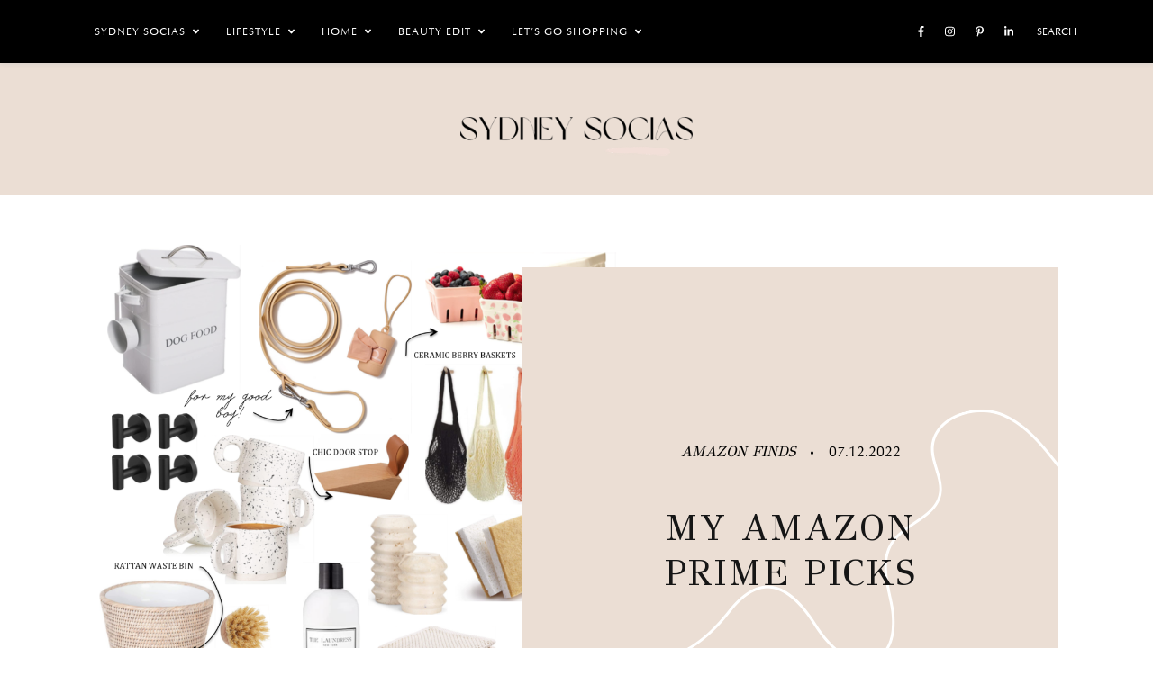

--- FILE ---
content_type: text/html; charset=UTF-8
request_url: https://sydneysocias.com/my-amazon-prime-picks/
body_size: 27613
content:
<!DOCTYPE html>
<html lang="en">
<head>
<meta charset="UTF-8">
<meta http-equiv="X-UA-Compatible" content="IE=edge">
<meta name="viewport" content="width=device-width, initial-scale=1">

<title>MY AMAZON PRIME PICKS - Sydney Socias</title>

	<link rel="shortcut icon" href="https://theworkinggirl.ca/staging/wp-content/uploads/2021/05/twg_fav1.jpg" />

<link rel="alternate" type="application/rss+xml" title="Sydney Socias RSS Feed" href="https://sydneysocias.com/feed/" />
<link rel="alternate" type="application/atom+xml" title="Sydney Socias Atom Feed" href="https://sydneysocias.com/feed/atom/" />
<link rel="profile" href="http://gmpg.org/xfn/11">
<link rel="pingback" href="https://sydneysocias.com/xmlrpc.php">
<meta name='robots' content='index, follow, max-image-preview:large, max-snippet:-1, max-video-preview:-1' />

	<!-- This site is optimized with the Yoast SEO plugin v19.7.1 - https://yoast.com/wordpress/plugins/seo/ -->
	<link rel="canonical" href="https://sydneysocias.com/my-amazon-prime-picks/" />
	<meta property="og:locale" content="en_US" />
	<meta property="og:type" content="article" />
	<meta property="og:title" content="MY AMAZON PRIME PICKS - Sydney Socias" />
	<meta property="og:description" content="absorbent dish towels | ceramic berry baskets | ceramic coffee mugs | mesh grocery bags..." />
	<meta property="og:url" content="https://sydneysocias.com/my-amazon-prime-picks/" />
	<meta property="og:site_name" content="Sydney Socias" />
	<meta property="article:publisher" content="https://www.facebook.com/theworkinggirl.ca/?pnref=lhc" />
	<meta property="article:published_time" content="2022-07-12T13:31:43+00:00" />
	<meta property="article:modified_time" content="2022-07-12T13:31:46+00:00" />
	<meta property="og:image" content="https://sydneysocias.com/wp-content/uploads/2022/07/Amazon-prime-sale-.png" />
	<meta property="og:image:width" content="994" />
	<meta property="og:image:height" content="1252" />
	<meta property="og:image:type" content="image/png" />
	<meta name="author" content="Sydney Socias" />
	<meta name="twitter:card" content="summary_large_image" />
	<meta name="twitter:creator" content="@sydneysocias" />
	<meta name="twitter:site" content="@sydneysocias" />
	<meta name="twitter:label1" content="Written by" />
	<meta name="twitter:data1" content="Sydney Socias" />
	<meta name="twitter:label2" content="Est. reading time" />
	<meta name="twitter:data2" content="3 minutes" />
	<script type="application/ld+json" class="yoast-schema-graph">{"@context":"https://schema.org","@graph":[{"@type":"Article","@id":"https://sydneysocias.com/my-amazon-prime-picks/#article","isPartOf":{"@id":"https://sydneysocias.com/my-amazon-prime-picks/"},"author":{"name":"Sydney Socias","@id":"https://sydneysocias.com/#/schema/person/b6dcbfa8790398c2608452797a47a67b"},"headline":"MY AMAZON PRIME PICKS","datePublished":"2022-07-12T13:31:43+00:00","dateModified":"2022-07-12T13:31:46+00:00","mainEntityOfPage":{"@id":"https://sydneysocias.com/my-amazon-prime-picks/"},"wordCount":202,"commentCount":0,"publisher":{"@id":"https://sydneysocias.com/#organization"},"image":{"@id":"https://sydneysocias.com/my-amazon-prime-picks/#primaryimage"},"thumbnailUrl":"https://sydneysocias.com/wp-content/uploads/2022/07/Amazon-prime-sale-.png","articleSection":["AMAZON FINDS","THE LATEST"],"inLanguage":"en","potentialAction":[{"@type":"CommentAction","name":"Comment","target":["https://sydneysocias.com/my-amazon-prime-picks/#respond"]}]},{"@type":"WebPage","@id":"https://sydneysocias.com/my-amazon-prime-picks/","url":"https://sydneysocias.com/my-amazon-prime-picks/","name":"MY AMAZON PRIME PICKS - Sydney Socias","isPartOf":{"@id":"https://sydneysocias.com/#website"},"primaryImageOfPage":{"@id":"https://sydneysocias.com/my-amazon-prime-picks/#primaryimage"},"image":{"@id":"https://sydneysocias.com/my-amazon-prime-picks/#primaryimage"},"thumbnailUrl":"https://sydneysocias.com/wp-content/uploads/2022/07/Amazon-prime-sale-.png","datePublished":"2022-07-12T13:31:43+00:00","dateModified":"2022-07-12T13:31:46+00:00","breadcrumb":{"@id":"https://sydneysocias.com/my-amazon-prime-picks/#breadcrumb"},"inLanguage":"en","potentialAction":[{"@type":"ReadAction","target":["https://sydneysocias.com/my-amazon-prime-picks/"]}]},{"@type":"ImageObject","inLanguage":"en","@id":"https://sydneysocias.com/my-amazon-prime-picks/#primaryimage","url":"https://sydneysocias.com/wp-content/uploads/2022/07/Amazon-prime-sale-.png","contentUrl":"https://sydneysocias.com/wp-content/uploads/2022/07/Amazon-prime-sale-.png","width":994,"height":1252},{"@type":"BreadcrumbList","@id":"https://sydneysocias.com/my-amazon-prime-picks/#breadcrumb","itemListElement":[{"@type":"ListItem","position":1,"name":"Home","item":"https://sydneysocias.com/"},{"@type":"ListItem","position":2,"name":"MY AMAZON PRIME PICKS"}]},{"@type":"WebSite","@id":"https://sydneysocias.com/#website","url":"https://sydneysocias.com/","name":"Sydney Socias","description":"","publisher":{"@id":"https://sydneysocias.com/#organization"},"potentialAction":[{"@type":"SearchAction","target":{"@type":"EntryPoint","urlTemplate":"https://sydneysocias.com/?s={search_term_string}"},"query-input":"required name=search_term_string"}],"inLanguage":"en"},{"@type":"Organization","@id":"https://sydneysocias.com/#organization","name":"The Working Girl","url":"https://sydneysocias.com/","sameAs":["https://www.instagram.com/theworkinggirl.ca/","https://www.linkedin.com/in/sydney-socias-15b65825?trk=nav_responsive_tab_profile","https://www.pinterest.co.uk/sydneysocias/","https://www.facebook.com/theworkinggirl.ca/?pnref=lhc","https://twitter.com/sydneysocias"],"logo":{"@type":"ImageObject","inLanguage":"en","@id":"https://sydneysocias.com/#/schema/logo/image/","url":"https://theworkinggirl.ca/wp-content/uploads/2021/05/twg-logo-3.png","contentUrl":"https://theworkinggirl.ca/wp-content/uploads/2021/05/twg-logo-3.png","width":1024,"height":283,"caption":"The Working Girl"},"image":{"@id":"https://sydneysocias.com/#/schema/logo/image/"}},{"@type":"Person","@id":"https://sydneysocias.com/#/schema/person/b6dcbfa8790398c2608452797a47a67b","name":"Sydney Socias","image":{"@type":"ImageObject","inLanguage":"en","@id":"https://sydneysocias.com/#/schema/person/image/","url":"https://secure.gravatar.com/avatar/1232cebaae4b2b22fa8e617fff7aad1c?s=96&d=mm&r=g","contentUrl":"https://secure.gravatar.com/avatar/1232cebaae4b2b22fa8e617fff7aad1c?s=96&d=mm&r=g","caption":"Sydney Socias"},"sameAs":["http://theworkinggirl.ca"],"url":"https://sydneysocias.com/author/sydney/"}]}</script>
	<!-- / Yoast SEO plugin. -->


<link rel='dns-prefetch' href='//cdnjs.cloudflare.com' />
<link rel='dns-prefetch' href='//fonts.googleapis.com' />
<link rel='dns-prefetch' href='//maxcdn.bootstrapcdn.com' />
<link rel="alternate" type="application/rss+xml" title="Sydney Socias &raquo; Feed" href="https://sydneysocias.com/feed/" />
<link rel="alternate" type="application/rss+xml" title="Sydney Socias &raquo; Comments Feed" href="https://sydneysocias.com/comments/feed/" />
<link rel="alternate" type="application/rss+xml" title="Sydney Socias &raquo; MY AMAZON PRIME PICKS Comments Feed" href="https://sydneysocias.com/my-amazon-prime-picks/feed/" />
		<!-- This site uses the Google Analytics by MonsterInsights plugin v9.11.1 - Using Analytics tracking - https://www.monsterinsights.com/ -->
							<script src="//www.googletagmanager.com/gtag/js?id=G-E5LC4K3FQS"  data-cfasync="false" data-wpfc-render="false" type="text/javascript" async></script>
			<script data-cfasync="false" data-wpfc-render="false" type="text/javascript">
				var mi_version = '9.11.1';
				var mi_track_user = true;
				var mi_no_track_reason = '';
								var MonsterInsightsDefaultLocations = {"page_location":"https:\/\/sydneysocias.com\/my-amazon-prime-picks\/"};
								if ( typeof MonsterInsightsPrivacyGuardFilter === 'function' ) {
					var MonsterInsightsLocations = (typeof MonsterInsightsExcludeQuery === 'object') ? MonsterInsightsPrivacyGuardFilter( MonsterInsightsExcludeQuery ) : MonsterInsightsPrivacyGuardFilter( MonsterInsightsDefaultLocations );
				} else {
					var MonsterInsightsLocations = (typeof MonsterInsightsExcludeQuery === 'object') ? MonsterInsightsExcludeQuery : MonsterInsightsDefaultLocations;
				}

								var disableStrs = [
										'ga-disable-G-E5LC4K3FQS',
									];

				/* Function to detect opted out users */
				function __gtagTrackerIsOptedOut() {
					for (var index = 0; index < disableStrs.length; index++) {
						if (document.cookie.indexOf(disableStrs[index] + '=true') > -1) {
							return true;
						}
					}

					return false;
				}

				/* Disable tracking if the opt-out cookie exists. */
				if (__gtagTrackerIsOptedOut()) {
					for (var index = 0; index < disableStrs.length; index++) {
						window[disableStrs[index]] = true;
					}
				}

				/* Opt-out function */
				function __gtagTrackerOptout() {
					for (var index = 0; index < disableStrs.length; index++) {
						document.cookie = disableStrs[index] + '=true; expires=Thu, 31 Dec 2099 23:59:59 UTC; path=/';
						window[disableStrs[index]] = true;
					}
				}

				if ('undefined' === typeof gaOptout) {
					function gaOptout() {
						__gtagTrackerOptout();
					}
				}
								window.dataLayer = window.dataLayer || [];

				window.MonsterInsightsDualTracker = {
					helpers: {},
					trackers: {},
				};
				if (mi_track_user) {
					function __gtagDataLayer() {
						dataLayer.push(arguments);
					}

					function __gtagTracker(type, name, parameters) {
						if (!parameters) {
							parameters = {};
						}

						if (parameters.send_to) {
							__gtagDataLayer.apply(null, arguments);
							return;
						}

						if (type === 'event') {
														parameters.send_to = monsterinsights_frontend.v4_id;
							var hookName = name;
							if (typeof parameters['event_category'] !== 'undefined') {
								hookName = parameters['event_category'] + ':' + name;
							}

							if (typeof MonsterInsightsDualTracker.trackers[hookName] !== 'undefined') {
								MonsterInsightsDualTracker.trackers[hookName](parameters);
							} else {
								__gtagDataLayer('event', name, parameters);
							}
							
						} else {
							__gtagDataLayer.apply(null, arguments);
						}
					}

					__gtagTracker('js', new Date());
					__gtagTracker('set', {
						'developer_id.dZGIzZG': true,
											});
					if ( MonsterInsightsLocations.page_location ) {
						__gtagTracker('set', MonsterInsightsLocations);
					}
										__gtagTracker('config', 'G-E5LC4K3FQS', {"forceSSL":"true"} );
										window.gtag = __gtagTracker;										(function () {
						/* https://developers.google.com/analytics/devguides/collection/analyticsjs/ */
						/* ga and __gaTracker compatibility shim. */
						var noopfn = function () {
							return null;
						};
						var newtracker = function () {
							return new Tracker();
						};
						var Tracker = function () {
							return null;
						};
						var p = Tracker.prototype;
						p.get = noopfn;
						p.set = noopfn;
						p.send = function () {
							var args = Array.prototype.slice.call(arguments);
							args.unshift('send');
							__gaTracker.apply(null, args);
						};
						var __gaTracker = function () {
							var len = arguments.length;
							if (len === 0) {
								return;
							}
							var f = arguments[len - 1];
							if (typeof f !== 'object' || f === null || typeof f.hitCallback !== 'function') {
								if ('send' === arguments[0]) {
									var hitConverted, hitObject = false, action;
									if ('event' === arguments[1]) {
										if ('undefined' !== typeof arguments[3]) {
											hitObject = {
												'eventAction': arguments[3],
												'eventCategory': arguments[2],
												'eventLabel': arguments[4],
												'value': arguments[5] ? arguments[5] : 1,
											}
										}
									}
									if ('pageview' === arguments[1]) {
										if ('undefined' !== typeof arguments[2]) {
											hitObject = {
												'eventAction': 'page_view',
												'page_path': arguments[2],
											}
										}
									}
									if (typeof arguments[2] === 'object') {
										hitObject = arguments[2];
									}
									if (typeof arguments[5] === 'object') {
										Object.assign(hitObject, arguments[5]);
									}
									if ('undefined' !== typeof arguments[1].hitType) {
										hitObject = arguments[1];
										if ('pageview' === hitObject.hitType) {
											hitObject.eventAction = 'page_view';
										}
									}
									if (hitObject) {
										action = 'timing' === arguments[1].hitType ? 'timing_complete' : hitObject.eventAction;
										hitConverted = mapArgs(hitObject);
										__gtagTracker('event', action, hitConverted);
									}
								}
								return;
							}

							function mapArgs(args) {
								var arg, hit = {};
								var gaMap = {
									'eventCategory': 'event_category',
									'eventAction': 'event_action',
									'eventLabel': 'event_label',
									'eventValue': 'event_value',
									'nonInteraction': 'non_interaction',
									'timingCategory': 'event_category',
									'timingVar': 'name',
									'timingValue': 'value',
									'timingLabel': 'event_label',
									'page': 'page_path',
									'location': 'page_location',
									'title': 'page_title',
									'referrer' : 'page_referrer',
								};
								for (arg in args) {
																		if (!(!args.hasOwnProperty(arg) || !gaMap.hasOwnProperty(arg))) {
										hit[gaMap[arg]] = args[arg];
									} else {
										hit[arg] = args[arg];
									}
								}
								return hit;
							}

							try {
								f.hitCallback();
							} catch (ex) {
							}
						};
						__gaTracker.create = newtracker;
						__gaTracker.getByName = newtracker;
						__gaTracker.getAll = function () {
							return [];
						};
						__gaTracker.remove = noopfn;
						__gaTracker.loaded = true;
						window['__gaTracker'] = __gaTracker;
					})();
									} else {
										console.log("");
					(function () {
						function __gtagTracker() {
							return null;
						}

						window['__gtagTracker'] = __gtagTracker;
						window['gtag'] = __gtagTracker;
					})();
									}
			</script>
							<!-- / Google Analytics by MonsterInsights -->
		<script type="text/javascript">
/* <![CDATA[ */
window._wpemojiSettings = {"baseUrl":"https:\/\/s.w.org\/images\/core\/emoji\/14.0.0\/72x72\/","ext":".png","svgUrl":"https:\/\/s.w.org\/images\/core\/emoji\/14.0.0\/svg\/","svgExt":".svg","source":{"concatemoji":"https:\/\/sydneysocias.com\/wp-includes\/js\/wp-emoji-release.min.js?ver=6.4.7"}};
/*! This file is auto-generated */
!function(i,n){var o,s,e;function c(e){try{var t={supportTests:e,timestamp:(new Date).valueOf()};sessionStorage.setItem(o,JSON.stringify(t))}catch(e){}}function p(e,t,n){e.clearRect(0,0,e.canvas.width,e.canvas.height),e.fillText(t,0,0);var t=new Uint32Array(e.getImageData(0,0,e.canvas.width,e.canvas.height).data),r=(e.clearRect(0,0,e.canvas.width,e.canvas.height),e.fillText(n,0,0),new Uint32Array(e.getImageData(0,0,e.canvas.width,e.canvas.height).data));return t.every(function(e,t){return e===r[t]})}function u(e,t,n){switch(t){case"flag":return n(e,"\ud83c\udff3\ufe0f\u200d\u26a7\ufe0f","\ud83c\udff3\ufe0f\u200b\u26a7\ufe0f")?!1:!n(e,"\ud83c\uddfa\ud83c\uddf3","\ud83c\uddfa\u200b\ud83c\uddf3")&&!n(e,"\ud83c\udff4\udb40\udc67\udb40\udc62\udb40\udc65\udb40\udc6e\udb40\udc67\udb40\udc7f","\ud83c\udff4\u200b\udb40\udc67\u200b\udb40\udc62\u200b\udb40\udc65\u200b\udb40\udc6e\u200b\udb40\udc67\u200b\udb40\udc7f");case"emoji":return!n(e,"\ud83e\udef1\ud83c\udffb\u200d\ud83e\udef2\ud83c\udfff","\ud83e\udef1\ud83c\udffb\u200b\ud83e\udef2\ud83c\udfff")}return!1}function f(e,t,n){var r="undefined"!=typeof WorkerGlobalScope&&self instanceof WorkerGlobalScope?new OffscreenCanvas(300,150):i.createElement("canvas"),a=r.getContext("2d",{willReadFrequently:!0}),o=(a.textBaseline="top",a.font="600 32px Arial",{});return e.forEach(function(e){o[e]=t(a,e,n)}),o}function t(e){var t=i.createElement("script");t.src=e,t.defer=!0,i.head.appendChild(t)}"undefined"!=typeof Promise&&(o="wpEmojiSettingsSupports",s=["flag","emoji"],n.supports={everything:!0,everythingExceptFlag:!0},e=new Promise(function(e){i.addEventListener("DOMContentLoaded",e,{once:!0})}),new Promise(function(t){var n=function(){try{var e=JSON.parse(sessionStorage.getItem(o));if("object"==typeof e&&"number"==typeof e.timestamp&&(new Date).valueOf()<e.timestamp+604800&&"object"==typeof e.supportTests)return e.supportTests}catch(e){}return null}();if(!n){if("undefined"!=typeof Worker&&"undefined"!=typeof OffscreenCanvas&&"undefined"!=typeof URL&&URL.createObjectURL&&"undefined"!=typeof Blob)try{var e="postMessage("+f.toString()+"("+[JSON.stringify(s),u.toString(),p.toString()].join(",")+"));",r=new Blob([e],{type:"text/javascript"}),a=new Worker(URL.createObjectURL(r),{name:"wpTestEmojiSupports"});return void(a.onmessage=function(e){c(n=e.data),a.terminate(),t(n)})}catch(e){}c(n=f(s,u,p))}t(n)}).then(function(e){for(var t in e)n.supports[t]=e[t],n.supports.everything=n.supports.everything&&n.supports[t],"flag"!==t&&(n.supports.everythingExceptFlag=n.supports.everythingExceptFlag&&n.supports[t]);n.supports.everythingExceptFlag=n.supports.everythingExceptFlag&&!n.supports.flag,n.DOMReady=!1,n.readyCallback=function(){n.DOMReady=!0}}).then(function(){return e}).then(function(){var e;n.supports.everything||(n.readyCallback(),(e=n.source||{}).concatemoji?t(e.concatemoji):e.wpemoji&&e.twemoji&&(t(e.twemoji),t(e.wpemoji)))}))}((window,document),window._wpemojiSettings);
/* ]]> */
</script>
<link rel='stylesheet' id='pibfi_pinterest_style-css' href='http://sydneysocias.com/wp-content/plugins/pinterest-pin-it-button-for-images/ppibfi_pinterest.css?ver=6.4.7' type='text/css' media='all' />
<link rel='stylesheet' id='block-brands-slider-css' href='https://sydneysocias.com/wp-content/themes/helen-child/blocks/brands-slider/dist/styles/brands-slider.css?ver=1622061993' type='text/css' media='all' />
<link rel='stylesheet' id='block-featured-categories-css' href='https://sydneysocias.com/wp-content/themes/helen-child/blocks/featured-categories/dist/styles/featured-categories.css?ver=1622061996' type='text/css' media='all' />
<link rel='stylesheet' id='block-gigabanner-css' href='https://sydneysocias.com/wp-content/themes/helen-child/blocks/gigabanner/dist/styles/gigabanner.css?ver=1622062000' type='text/css' media='all' />
<link rel='stylesheet' id='block-image-shop-css' href='https://sydneysocias.com/wp-content/themes/helen-child/blocks/image-shop/dist/styles/image-shop.css?ver=1622062006' type='text/css' media='all' />
<link rel='stylesheet' id='block-posts-slider-css' href='https://sydneysocias.com/wp-content/themes/helen-child/blocks/posts-slider/dist/styles/posts-slider.css?ver=1622054552' type='text/css' media='all' />
<link rel='stylesheet' id='block-qa-accordion-css' href='https://sydneysocias.com/wp-content/themes/helen-child/blocks/qa-accordion/dist/styles/qa-accordion.css?ver=1622054559' type='text/css' media='all' />
<link rel='stylesheet' id='block-sbs-banner-content-css' href='https://sydneysocias.com/wp-content/themes/helen-child/blocks/sbs-banner-content/dist/styles/sbs-banner-content.css?ver=1622054566' type='text/css' media='all' />
<link rel='stylesheet' id='block-shop-banner-css' href='https://sydneysocias.com/wp-content/themes/helen-child/blocks/shop-banner/dist/styles/shop-banner.css?ver=1622054574' type='text/css' media='all' />
<link rel='stylesheet' id='block-shop-the-post-css' href='https://sydneysocias.com/wp-content/themes/helen-child/blocks/shop-the-post/dist/styles/shop-the-post.css?ver=1622054578' type='text/css' media='all' />
<link rel='stylesheet' id='block-subscribe-css' href='https://sydneysocias.com/wp-content/themes/helen-child/blocks/subscribe/dist/styles/subscribe.css?ver=1622054585' type='text/css' media='all' />
<link rel='stylesheet' id='sbi_styles-css' href='https://sydneysocias.com/wp-content/plugins/instagram-feed/css/sbi-styles.min.css?ver=6.2.5' type='text/css' media='all' />
<style id='wp-emoji-styles-inline-css' type='text/css'>

	img.wp-smiley, img.emoji {
		display: inline !important;
		border: none !important;
		box-shadow: none !important;
		height: 1em !important;
		width: 1em !important;
		margin: 0 0.07em !important;
		vertical-align: -0.1em !important;
		background: none !important;
		padding: 0 !important;
	}
</style>
<link rel='stylesheet' id='wp-block-library-css' href='https://sydneysocias.com/wp-includes/css/dist/block-library/style.min.css?ver=6.4.7' type='text/css' media='all' />
<style id='classic-theme-styles-inline-css' type='text/css'>
/*! This file is auto-generated */
.wp-block-button__link{color:#fff;background-color:#32373c;border-radius:9999px;box-shadow:none;text-decoration:none;padding:calc(.667em + 2px) calc(1.333em + 2px);font-size:1.125em}.wp-block-file__button{background:#32373c;color:#fff;text-decoration:none}
</style>
<style id='global-styles-inline-css' type='text/css'>
body{--wp--preset--color--black: #000000;--wp--preset--color--cyan-bluish-gray: #abb8c3;--wp--preset--color--white: #ffffff;--wp--preset--color--pale-pink: #f78da7;--wp--preset--color--vivid-red: #cf2e2e;--wp--preset--color--luminous-vivid-orange: #ff6900;--wp--preset--color--luminous-vivid-amber: #fcb900;--wp--preset--color--light-green-cyan: #7bdcb5;--wp--preset--color--vivid-green-cyan: #00d084;--wp--preset--color--pale-cyan-blue: #8ed1fc;--wp--preset--color--vivid-cyan-blue: #0693e3;--wp--preset--color--vivid-purple: #9b51e0;--wp--preset--gradient--vivid-cyan-blue-to-vivid-purple: linear-gradient(135deg,rgba(6,147,227,1) 0%,rgb(155,81,224) 100%);--wp--preset--gradient--light-green-cyan-to-vivid-green-cyan: linear-gradient(135deg,rgb(122,220,180) 0%,rgb(0,208,130) 100%);--wp--preset--gradient--luminous-vivid-amber-to-luminous-vivid-orange: linear-gradient(135deg,rgba(252,185,0,1) 0%,rgba(255,105,0,1) 100%);--wp--preset--gradient--luminous-vivid-orange-to-vivid-red: linear-gradient(135deg,rgba(255,105,0,1) 0%,rgb(207,46,46) 100%);--wp--preset--gradient--very-light-gray-to-cyan-bluish-gray: linear-gradient(135deg,rgb(238,238,238) 0%,rgb(169,184,195) 100%);--wp--preset--gradient--cool-to-warm-spectrum: linear-gradient(135deg,rgb(74,234,220) 0%,rgb(151,120,209) 20%,rgb(207,42,186) 40%,rgb(238,44,130) 60%,rgb(251,105,98) 80%,rgb(254,248,76) 100%);--wp--preset--gradient--blush-light-purple: linear-gradient(135deg,rgb(255,206,236) 0%,rgb(152,150,240) 100%);--wp--preset--gradient--blush-bordeaux: linear-gradient(135deg,rgb(254,205,165) 0%,rgb(254,45,45) 50%,rgb(107,0,62) 100%);--wp--preset--gradient--luminous-dusk: linear-gradient(135deg,rgb(255,203,112) 0%,rgb(199,81,192) 50%,rgb(65,88,208) 100%);--wp--preset--gradient--pale-ocean: linear-gradient(135deg,rgb(255,245,203) 0%,rgb(182,227,212) 50%,rgb(51,167,181) 100%);--wp--preset--gradient--electric-grass: linear-gradient(135deg,rgb(202,248,128) 0%,rgb(113,206,126) 100%);--wp--preset--gradient--midnight: linear-gradient(135deg,rgb(2,3,129) 0%,rgb(40,116,252) 100%);--wp--preset--font-size--small: 13px;--wp--preset--font-size--medium: 20px;--wp--preset--font-size--large: 36px;--wp--preset--font-size--x-large: 42px;--wp--preset--spacing--20: 0.44rem;--wp--preset--spacing--30: 0.67rem;--wp--preset--spacing--40: 1rem;--wp--preset--spacing--50: 1.5rem;--wp--preset--spacing--60: 2.25rem;--wp--preset--spacing--70: 3.38rem;--wp--preset--spacing--80: 5.06rem;--wp--preset--shadow--natural: 6px 6px 9px rgba(0, 0, 0, 0.2);--wp--preset--shadow--deep: 12px 12px 50px rgba(0, 0, 0, 0.4);--wp--preset--shadow--sharp: 6px 6px 0px rgba(0, 0, 0, 0.2);--wp--preset--shadow--outlined: 6px 6px 0px -3px rgba(255, 255, 255, 1), 6px 6px rgba(0, 0, 0, 1);--wp--preset--shadow--crisp: 6px 6px 0px rgba(0, 0, 0, 1);}:where(.is-layout-flex){gap: 0.5em;}:where(.is-layout-grid){gap: 0.5em;}body .is-layout-flow > .alignleft{float: left;margin-inline-start: 0;margin-inline-end: 2em;}body .is-layout-flow > .alignright{float: right;margin-inline-start: 2em;margin-inline-end: 0;}body .is-layout-flow > .aligncenter{margin-left: auto !important;margin-right: auto !important;}body .is-layout-constrained > .alignleft{float: left;margin-inline-start: 0;margin-inline-end: 2em;}body .is-layout-constrained > .alignright{float: right;margin-inline-start: 2em;margin-inline-end: 0;}body .is-layout-constrained > .aligncenter{margin-left: auto !important;margin-right: auto !important;}body .is-layout-constrained > :where(:not(.alignleft):not(.alignright):not(.alignfull)){max-width: var(--wp--style--global--content-size);margin-left: auto !important;margin-right: auto !important;}body .is-layout-constrained > .alignwide{max-width: var(--wp--style--global--wide-size);}body .is-layout-flex{display: flex;}body .is-layout-flex{flex-wrap: wrap;align-items: center;}body .is-layout-flex > *{margin: 0;}body .is-layout-grid{display: grid;}body .is-layout-grid > *{margin: 0;}:where(.wp-block-columns.is-layout-flex){gap: 2em;}:where(.wp-block-columns.is-layout-grid){gap: 2em;}:where(.wp-block-post-template.is-layout-flex){gap: 1.25em;}:where(.wp-block-post-template.is-layout-grid){gap: 1.25em;}.has-black-color{color: var(--wp--preset--color--black) !important;}.has-cyan-bluish-gray-color{color: var(--wp--preset--color--cyan-bluish-gray) !important;}.has-white-color{color: var(--wp--preset--color--white) !important;}.has-pale-pink-color{color: var(--wp--preset--color--pale-pink) !important;}.has-vivid-red-color{color: var(--wp--preset--color--vivid-red) !important;}.has-luminous-vivid-orange-color{color: var(--wp--preset--color--luminous-vivid-orange) !important;}.has-luminous-vivid-amber-color{color: var(--wp--preset--color--luminous-vivid-amber) !important;}.has-light-green-cyan-color{color: var(--wp--preset--color--light-green-cyan) !important;}.has-vivid-green-cyan-color{color: var(--wp--preset--color--vivid-green-cyan) !important;}.has-pale-cyan-blue-color{color: var(--wp--preset--color--pale-cyan-blue) !important;}.has-vivid-cyan-blue-color{color: var(--wp--preset--color--vivid-cyan-blue) !important;}.has-vivid-purple-color{color: var(--wp--preset--color--vivid-purple) !important;}.has-black-background-color{background-color: var(--wp--preset--color--black) !important;}.has-cyan-bluish-gray-background-color{background-color: var(--wp--preset--color--cyan-bluish-gray) !important;}.has-white-background-color{background-color: var(--wp--preset--color--white) !important;}.has-pale-pink-background-color{background-color: var(--wp--preset--color--pale-pink) !important;}.has-vivid-red-background-color{background-color: var(--wp--preset--color--vivid-red) !important;}.has-luminous-vivid-orange-background-color{background-color: var(--wp--preset--color--luminous-vivid-orange) !important;}.has-luminous-vivid-amber-background-color{background-color: var(--wp--preset--color--luminous-vivid-amber) !important;}.has-light-green-cyan-background-color{background-color: var(--wp--preset--color--light-green-cyan) !important;}.has-vivid-green-cyan-background-color{background-color: var(--wp--preset--color--vivid-green-cyan) !important;}.has-pale-cyan-blue-background-color{background-color: var(--wp--preset--color--pale-cyan-blue) !important;}.has-vivid-cyan-blue-background-color{background-color: var(--wp--preset--color--vivid-cyan-blue) !important;}.has-vivid-purple-background-color{background-color: var(--wp--preset--color--vivid-purple) !important;}.has-black-border-color{border-color: var(--wp--preset--color--black) !important;}.has-cyan-bluish-gray-border-color{border-color: var(--wp--preset--color--cyan-bluish-gray) !important;}.has-white-border-color{border-color: var(--wp--preset--color--white) !important;}.has-pale-pink-border-color{border-color: var(--wp--preset--color--pale-pink) !important;}.has-vivid-red-border-color{border-color: var(--wp--preset--color--vivid-red) !important;}.has-luminous-vivid-orange-border-color{border-color: var(--wp--preset--color--luminous-vivid-orange) !important;}.has-luminous-vivid-amber-border-color{border-color: var(--wp--preset--color--luminous-vivid-amber) !important;}.has-light-green-cyan-border-color{border-color: var(--wp--preset--color--light-green-cyan) !important;}.has-vivid-green-cyan-border-color{border-color: var(--wp--preset--color--vivid-green-cyan) !important;}.has-pale-cyan-blue-border-color{border-color: var(--wp--preset--color--pale-cyan-blue) !important;}.has-vivid-cyan-blue-border-color{border-color: var(--wp--preset--color--vivid-cyan-blue) !important;}.has-vivid-purple-border-color{border-color: var(--wp--preset--color--vivid-purple) !important;}.has-vivid-cyan-blue-to-vivid-purple-gradient-background{background: var(--wp--preset--gradient--vivid-cyan-blue-to-vivid-purple) !important;}.has-light-green-cyan-to-vivid-green-cyan-gradient-background{background: var(--wp--preset--gradient--light-green-cyan-to-vivid-green-cyan) !important;}.has-luminous-vivid-amber-to-luminous-vivid-orange-gradient-background{background: var(--wp--preset--gradient--luminous-vivid-amber-to-luminous-vivid-orange) !important;}.has-luminous-vivid-orange-to-vivid-red-gradient-background{background: var(--wp--preset--gradient--luminous-vivid-orange-to-vivid-red) !important;}.has-very-light-gray-to-cyan-bluish-gray-gradient-background{background: var(--wp--preset--gradient--very-light-gray-to-cyan-bluish-gray) !important;}.has-cool-to-warm-spectrum-gradient-background{background: var(--wp--preset--gradient--cool-to-warm-spectrum) !important;}.has-blush-light-purple-gradient-background{background: var(--wp--preset--gradient--blush-light-purple) !important;}.has-blush-bordeaux-gradient-background{background: var(--wp--preset--gradient--blush-bordeaux) !important;}.has-luminous-dusk-gradient-background{background: var(--wp--preset--gradient--luminous-dusk) !important;}.has-pale-ocean-gradient-background{background: var(--wp--preset--gradient--pale-ocean) !important;}.has-electric-grass-gradient-background{background: var(--wp--preset--gradient--electric-grass) !important;}.has-midnight-gradient-background{background: var(--wp--preset--gradient--midnight) !important;}.has-small-font-size{font-size: var(--wp--preset--font-size--small) !important;}.has-medium-font-size{font-size: var(--wp--preset--font-size--medium) !important;}.has-large-font-size{font-size: var(--wp--preset--font-size--large) !important;}.has-x-large-font-size{font-size: var(--wp--preset--font-size--x-large) !important;}
.wp-block-navigation a:where(:not(.wp-element-button)){color: inherit;}
:where(.wp-block-post-template.is-layout-flex){gap: 1.25em;}:where(.wp-block-post-template.is-layout-grid){gap: 1.25em;}
:where(.wp-block-columns.is-layout-flex){gap: 2em;}:where(.wp-block-columns.is-layout-grid){gap: 2em;}
.wp-block-pullquote{font-size: 1.5em;line-height: 1.6;}
</style>
<link rel='stylesheet' id='cd-related-posts-css' href='https://sydneysocias.com/wp-content/plugins/cd-related-posts/public/css/cd-related-posts-public.css?ver=1.0.0' type='text/css' media='all' />
<link rel='stylesheet' id='contact-form-7-css' href='https://sydneysocias.com/wp-content/plugins/contact-form-7/includes/css/styles.css?ver=5.8.2' type='text/css' media='all' />
<link rel='stylesheet' id='googlefonts-css' href='https://fonts.googleapis.com/css?family=Raleway:100,200,300,400,500|Nunito:300,400|Source+Sans+Pro:300,400|Josefin+Sans:100,300,400|Open+Sans:300,400&subset=latin' type='text/css' media='all' />
<link rel='stylesheet' id='helen-ta-style-css' href='https://sydneysocias.com/wp-content/themes/helen-child/style.css?ver=6.4.7' type='text/css' media='all' />
<link rel='stylesheet' id='slicknav-css-css' href='https://sydneysocias.com/wp-content/themes/helen/css/slicknav.css?ver=6.4.7' type='text/css' media='all' />
<link rel='stylesheet' id='font-awesome-css' href='//maxcdn.bootstrapcdn.com/font-awesome/4.2.0/css/font-awesome.min.css?ver=6.4.7' type='text/css' media='all' />
<link rel='stylesheet' id='owl-css-css' href='https://sydneysocias.com/wp-content/themes/helen/css/owl.carousel.css?ver=6.4.7' type='text/css' media='all' />
<link rel='stylesheet' id='mobile-css' href='https://sydneysocias.com/wp-content/themes/helen/css/responsive.css?ver=6.4.7' type='text/css' media='all' />
<link rel='stylesheet' id='allfonts-css' href='//fonts.googleapis.com/css?family=Playfair+Display%3A400%7CMontserrat%3A400%2C700%7COpen+Sans%3A400italic%2C700italic%2C400%2C700&#038;ver=6.4.7' type='text/css' media='all' />
<link rel='stylesheet' id='cd-custom-css' href='https://sydneysocias.com/wp-content/themes/helen/cd-styles.css?ver=6.4.7' type='text/css' media='all' />
<link rel='stylesheet' id='slick-css' href='https://cdnjs.cloudflare.com/ajax/libs/slick-carousel/1.8.1/slick.min.css?ver=6.4.7' type='text/css' media='all' />
<link rel='stylesheet' id='slick-theme-css' href='https://cdnjs.cloudflare.com/ajax/libs/slick-carousel/1.8.1/slick-theme.min.css?ver=6.4.7' type='text/css' media='all' />
<link rel='stylesheet' id='chloedigital-core/main/public/styles/css-css' href='https://sydneysocias.com/wp-content/plugins/chloedigital-core/dist/public/styles/main.css?id=9e15289f4957c5ef8b64&#038;ver=6.4.7' type='text/css' media='all' />
<link rel='stylesheet' id='ubermenu-css' href='https://sydneysocias.com/wp-content/plugins/ubermenu/pro/assets/css/ubermenu.min.css?ver=3.7.3' type='text/css' media='all' />
<link rel='stylesheet' id='ubermenu-minimal-css' href='https://sydneysocias.com/wp-content/plugins/ubermenu/assets/css/skins/minimal.css?ver=6.4.7' type='text/css' media='all' />
<link rel='stylesheet' id='ubermenu-font-awesome-all-css' href='https://sydneysocias.com/wp-content/plugins/ubermenu/assets/fontawesome/css/all.min.css?ver=6.4.7' type='text/css' media='all' />
<link rel='stylesheet' id='parent-style-css' href='https://sydneysocias.com/wp-content/themes/helen/style.css?ver=6.4.7' type='text/css' media='all' />
<link rel='stylesheet' id='cd-blocks-css' href='https://sydneysocias.com/wp-content/themes/helen-child/dist/styles/blocks.css?v=1622574116&#038;ver=1622574116' type='text/css' media='all' />
<link rel='stylesheet' id='cd-app-css' href='https://sydneysocias.com/wp-content/themes/helen-child/dist/styles/app.css?v=1622574116&#038;ver=1622574116' type='text/css' media='all' />
<script type="text/javascript" src="https://sydneysocias.com/wp-includes/js/jquery/jquery.min.js?ver=3.7.1" id="jquery-core-js"></script>
<script type="text/javascript" src="https://sydneysocias.com/wp-includes/js/jquery/jquery-migrate.min.js?ver=3.4.1" id="jquery-migrate-js"></script>
<script type="text/javascript" src="http://sydneysocias.com/wp-content/plugins/pinterest-pin-it-button-for-images/ppibfi_pinterest.js?ver=6.4.7" id="pibfi_pinterest-js"></script>
<script type="text/javascript" src="https://sydneysocias.com/wp-content/plugins/google-analytics-for-wordpress/assets/js/frontend-gtag.min.js?ver=9.11.1" id="monsterinsights-frontend-script-js" async="async" data-wp-strategy="async"></script>
<script data-cfasync="false" data-wpfc-render="false" type="text/javascript" id='monsterinsights-frontend-script-js-extra'>/* <![CDATA[ */
var monsterinsights_frontend = {"js_events_tracking":"true","download_extensions":"doc,pdf,ppt,zip,xls,docx,pptx,xlsx","inbound_paths":"[]","home_url":"https:\/\/sydneysocias.com","hash_tracking":"false","v4_id":"G-E5LC4K3FQS"};/* ]]> */
</script>
<script type="text/javascript" src="https://sydneysocias.com/wp-content/plugins/cd-related-posts/public/js/cd-related-posts-public.js?ver=1.0.0" id="cd-related-posts-js"></script>
<script type="text/javascript" src="https://cdnjs.cloudflare.com/ajax/libs/slick-carousel/1.8.1/slick.min.js?ver=6.4.7" id="slick-slider-js"></script>
<link rel="https://api.w.org/" href="https://sydneysocias.com/wp-json/" /><link rel="alternate" type="application/json" href="https://sydneysocias.com/wp-json/wp/v2/posts/19629" /><link rel="EditURI" type="application/rsd+xml" title="RSD" href="https://sydneysocias.com/xmlrpc.php?rsd" />
<meta name="generator" content="WordPress 6.4.7" />
<link rel='shortlink' href='https://sydneysocias.com/?p=19629' />
<link rel="alternate" type="application/json+oembed" href="https://sydneysocias.com/wp-json/oembed/1.0/embed?url=https%3A%2F%2Fsydneysocias.com%2Fmy-amazon-prime-picks%2F" />
<link rel="alternate" type="text/xml+oembed" href="https://sydneysocias.com/wp-json/oembed/1.0/embed?url=https%3A%2F%2Fsydneysocias.com%2Fmy-amazon-prime-picks%2F&#038;format=xml" />
<script type="application/ld+json">{"@context": "http://schema.org","@type": "Blog","name": "The Working Girl","image": ""}</script><style id="ubermenu-custom-generated-css">
/** Font Awesome 4 Compatibility **/
.fa{font-style:normal;font-variant:normal;font-weight:normal;font-family:FontAwesome;}

/* Status: Loaded from Transient */

</style><style type='text/css' media='screen'>
	#main-menu
</style>
<!-- fonts delivered by Wordpress Google Fonts, a plugin by Adrian3.com -->
    <link rel="preload" href="/wp-content/themes/helen-child/dist/fonts/fontsfree-net-zxss-webfont.woff2" as="font" type="font/woff2" crossorigin>
    <link rel="preload" href="/wp-content/themes/helen-child/dist/fonts/zetafonts_-_erotique_text_regular-webfont.woff2" as="font" type="font/woff2" crossorigin>
    <link rel="preload" href="/wp-content/themes/helen-child/dist/fonts/thimberly-webfont.woff2" as="font" type="font/woff2" crossorigin>
    <link rel="preload" href="https://sydneysocias.com/wp-content/themes/helen-child/dist/manifest.js" as="script">
    <link rel="preload" href="https://sydneysocias.com/wp-content/themes/helen-child/dist/scripts/vendor.js" as="script">
    <link rel="preload" href="https://sydneysocias.com/wp-content/themes/helen-child/dist/scripts/main.js" as="script">
    <link rel="preload" href="/wp-content/uploads/2021/05/menu-favicon-1.png" as="image">
    <link rel="preload" href="/wp-content/uploads/2021/05/twg-logo-3.png" as="image">
  <link rel='preload' href='https://sydneysocias.com/wp-content/uploads/2022/07/Amazon-prime-sale-.png' as='image'>    <style type="text/css">
		
    	#upper-bar, .slicknav_menu, .slicknav_nav, .slicknav_menu .slicknav_no-text { background: ;}
		#upper-bar ul.menu ul a:hover, #upper-bar .menu ul ul a:hover { background:  ; color:    ;}
		.responsup .menu li a, .responsup .current-menu-item a, .slicknav_menu .slicknav_no-text, .slicknav_nav a, .slicknav_nav a:hover { color: ; }
		.slicknav_menu .slicknav_icon-bar { background:  ;}

		#upper-social a i { color:;}
		#upper-social a i:hover { color:#ebded4;}
		#upper-search a {background:; }
		#upper-search a {color:; }

		#header {background-color: ;}

		#logo { margin-top:px; }
		#logo img { max-width: 250px; width: 100%; height: auto;}
		
		.readmore, .woocommerce #respond input#submit, .woocommerce a.button, .woocommerce button.button {background: ; color:; border-color:;}
		.readmore a, .woocommerce #respond input#submit a, .woocommerce a.button, .woocommerce button.button a {color:;}

		.widget-title > span {color:;}
		.widget-title {background: ;}
		.widget-social-button a i, .widget-social-button a i:hover, .mc4wp-form input[type="submit"], .mc4wp-form input[type="submit"]:hover
		{background:#ebded4; border-color:#ebded4;  color: ;}
		.mc4wp-form input[type="submit"]:hover {opacity: 0.8}
		#footer .widget-instagram { background: ;}
		#instagram-bottom h4.block-title {color:;}
		
		#footerterms, .jr-insta-thumb {background:;border-color:  ;}
		#footerterms, #footerterms .left a, #footerterms .to-top, #footerterms a.to-top i {color: ;}
		#footerterms a i {background:  ; color:; }

		#socialmedia a {color:  ;}

		
		
		    	.nav-previous a:hover, .nav-next a:hover, .readmore:hover, 
		.videoread:hover, .more-button:hover, button, input[type="button"], input[type="reset"], input[type="submit"], 
		.wpcf7 input[type="submit"], #respond #submit, .social-share a i:hover, .post-pagination a:hover, 
		.widget .tagcloud a, span.current, .pagination a:hover, .navigate-previous:hover, .navigate-next:hover,
		.page .social-share a i, .single .social-share a i, .infobox hr, .woocommerce nav.woocommerce-pagination ul li span.current,
		.woocommerce .widget_price_filter .price_slider_wrapper .ui-widget-content, .woocommerce #respond input#submit, .woocommerce nav.woocommerce-pagination ul li span.current
		{ background:#ebded4;}
		
		#owl-demo .item .feat-text:hover, .readmore:hover, .post-summary blockquote, 
		button:hover, input[type="button"]:hover, input[type="reset"]:hover, input[type="submit"]:hover, 
		button, input[type="button"], input[type="reset"], input[type="submit"], #respond #submit, 
		.wpcf7 input[type="submit"], .social-share a i:hover, .more-button:hover,
		.page .social-share a i, .page .social-share a i:hover, .single .social-share a i, .single .social-share a i:hover,
		#owl-demo .item .feat-text h3 a.readon, .woocommerce #respond input#submit
		{border-color:#ebded4;		}
		
		.author-content a.author-social:hover, 
		#respond #submit:hover, a, .responsup .current-menu-item a,
		.page .social-share a i:hover, .single .social-share a i:hover, .star-rating  
		{color:#ebded4;}
		
		.post-entry blockquote { border-color:#ebded4; }
		

		.jr-insta-thumb ul.thumbnails li {margin: 0;}
		
		
		@media only screen and (max-width:250px) { #logo img { max-width: 100%; } }

				.subscribe__signature-stamp {
position: absolute;
    right: -20px;
    background: url(https://theworkinggirl.ca/wp-content/uploads/2022/12/bottom-footer-logo.png) no-repeat 50%/cover;
    width: 190px;
    height: 180px;
    top: calc(30%);
    transform: translateY(-50%);
}

.subscribe__signature .relative.flex {
  height: 190px;
  background-size: contain;
  top: -55px;
}
.cd-section-featured-posts, .cd-section-featured-categories, #footer, #header, .cd-page-header .cd-column-text, .cd-block__posts-slider{
    background-color: #ebded4!important;
}

.cd-section-featured-categories ul.cd-featured-categories-list li.cd-featured-category a, .cd-section-featured-categories .cd-featured-categories-list .cd-featured-category:before{
color: #000!important;
}

.cd-section-featured-categories ul.cd-featured-categories-list li.cd-featured-category:hover a, .cd-section-featured-categories .cd-featured-categories-list .cd-featured-category:hover:before{
color: #b29e96!important;
}
#footer .footer-form-title{
font-size: 82px;
}
#footer .footer-ig .subscribe__signature{
z-index: 1!important;
}

#footer .social-check{
z-index: 9999!important;
}
#header{
background-image: url(https://theworkinggirl.ca/wp-content/uploads/2022/12/background-pattern.png)!important;
    background-repeat: no-repeat !important;
    background-position: center;
    width: 100%;
    background-size: cover;
    padding-bottom: 40px;
    padding-top: 60px;
}
.subscribe__signature-name{
display:none!important;
}

.cd-section-featured-posts{
    background-color: #ebded4;
}


@media (min-width: 768px){
#upper-bar .responsup.has-menu-logo.sticky .menu-logo img {
    max-height: 180px;
    height: 200px;
    width: 200px;
    position: relative;
    max-width: none;
    left: -80px;
}
}
#footer .ig-link {
    font-size: 20px;
    position: relative;
    top: -10px;
}
.ig-icon{
top:13px;
}
section.cd-section-explore-categories, .cd-section-featured-posts{
padding-top: 0px;
}

section.cd-section-explore-categories {
    padding-bottom: 100px!important;
    margin-bottom: 100px!important;
}


@media only screen and (max-width: 767px){

#logo {
    padding-bottom: 0;
}
.mobile__menu-logo img {
    max-height: 300px;
    max-width: 300px;
}

#footer .footer-ig #sbi_images div {
    max-width: 400px!important;
    width: 100%!important;
    display: block!important;
    margin: auto!important;
    position: relative!important;
}
#footer .footer-ig #sbi_images div:nth-child(3) {
    display: block!important;
}

#footer .footer-ig #sbi_images div:nth-child(2){
position: static!important;
transform: none!important;
border: none!important;
margin: 10px 0 30px!important;
}
#footer .footer-ig #sbi_images div:nth-child(2) .sbi_photo_wrap{
position: relative!important;
}
#footer .footer-ig .subscribe__signature{
display: none!important;
}
#footer .footer-content {
    margin-bottom: 130px;
}
.ig-icon {
    top: 33px;
}
#footer .ig-link {
    top: 10px;
    text-align: right;
}
#header {
    margin-bottom: 20px;
}
.cd-section-featured-posts > img{
    margin-left: 45px!important;
    width: 300px;
}
section.cd-section-explore-categories {
    margin-bottom: 50px!important;
}
.cd-featured-categories-signature img{
max-width: 100%!important;
}
.cd-section-featured-categories .cd-featured-categories-signature{
right: 0!important;
}
#sb_instagram svg{
display: none;
}
.footer-ig #sbi_images > div:last-child{
left:0!important;
}
}
.cd-section-featured-posts > img{
margin-left:80px;
max-width:400px;
max-height: 180px;
padding: 40px 0 20px;
}
.cd-section-explore-categories > img{
max-width:450px; 
max-height: 155px;
padding: 30px 0 20px;
}				
    </style>
    	
	<script>
		(function(w, d, t, s, n) {
		w.FlodeskObject = n;
		var fn = function() {
			(w[n].q = w[n].q || []).push(arguments);
		};
		w[n] = w[n] || fn;
		var f = d.getElementsByTagName(t)[0];
		var e = d.createElement(t);
		var h = '?v=' + new Date().getTime();
		e.async = true;
		e.src = s + h;
		f.parentNode.insertBefore(e, f);
		})(window, document, 'script', 'https://assets.flodesk.com/universal.js', 'fd');
		window.fd('form', {
		formId: '605e0ecc75b152c664ddbbea'
		});
	</script>
</head>
<body class="post-template-default single single-post postid-19629 single-format-standard chloedigital cd-body cd-utils-1.0.0 is-desktop my-amazon-prime-picks has-shop">

<div id="upper-bar">
	<div class="relative">
		<div class="container">
			<div class="responsup has-menu-logo">
									<div class="menu-logo">
						<a href="https://sydneysocias.com">
						<img width="500" height="500" src="https://sydneysocias.com/wp-content/uploads/2022/12/fixed-logo.png" class="menu-logo-img" alt="" decoding="async" fetchpriority="high" srcset="https://sydneysocias.com/wp-content/uploads/2022/12/fixed-logo.png 500w, https://sydneysocias.com/wp-content/uploads/2022/12/fixed-logo-300x300.png 300w" sizes="(max-width: 500px) 100vw, 500px" />						</a>
					</div>
								
				<div id="navigation-responsive">
						
<!-- UberMenu [Configuration:main] [Theme Loc:main-menu] [Integration:auto] -->
<button class="ubermenu-responsive-toggle ubermenu-responsive-toggle-main ubermenu-skin-minimal ubermenu-loc-main-menu ubermenu-responsive-toggle-content-align-left ubermenu-responsive-toggle-align-full " tabindex="0" data-ubermenu-target="ubermenu-main-2-main-menu-2"><i class="fas fa-bars" ></i>Menu</button><nav id="ubermenu-main-2-main-menu-2" class="ubermenu ubermenu-nojs ubermenu-main ubermenu-menu-2 ubermenu-loc-main-menu ubermenu-responsive ubermenu-responsive-default ubermenu-responsive-collapse ubermenu-horizontal ubermenu-transition-shift ubermenu-trigger-hover_intent ubermenu-skin-minimal  ubermenu-bar-align-full ubermenu-items-align-auto ubermenu-bound ubermenu-disable-submenu-scroll ubermenu-sub-indicators ubermenu-retractors-responsive ubermenu-submenu-indicator-closes"><ul id="ubermenu-nav-main-2-main-menu" class="ubermenu-nav" data-title="Main Menu"><li id="menu-item-6887" class="ubermenu-item ubermenu-item-type-custom ubermenu-item-object-custom ubermenu-item-has-children ubermenu-item-6887 ubermenu-item-level-0 ubermenu-column ubermenu-column-auto ubermenu-has-submenu-drop ubermenu-has-submenu-flyout" ><a class="ubermenu-target ubermenu-item-layout-default ubermenu-item-layout-text_only" href="#" tabindex="0" target="_blank" rel="nofollow"><span class="ubermenu-target-title ubermenu-target-text">SYDNEY SOCIAS</span><i class='ubermenu-sub-indicator fas fa-angle-down'></i></a><ul  class="ubermenu-submenu ubermenu-submenu-id-6887 ubermenu-submenu-type-flyout ubermenu-submenu-drop ubermenu-submenu-align-left_edge_item"  ><li id="menu-item-6893" class="ubermenu-item ubermenu-item-type-post_type ubermenu-item-object-page ubermenu-item-6893 ubermenu-item-auto ubermenu-item-normal ubermenu-item-level-1" ><a class="ubermenu-target ubermenu-item-layout-default ubermenu-item-layout-text_only" href="https://sydneysocias.com/about/"><span class="ubermenu-target-title ubermenu-target-text">ABOUT</span></a></li><li id="menu-item-6895" class="ubermenu-item ubermenu-item-type-post_type ubermenu-item-object-page ubermenu-item-6895 ubermenu-item-auto ubermenu-item-normal ubermenu-item-level-1" ><a class="ubermenu-target ubermenu-item-layout-default ubermenu-item-layout-text_only" href="https://sydneysocias.com/privacy/"><span class="ubermenu-target-title ubermenu-target-text">OUR POLICIES</span></a></li><li id="menu-item-21" class="ubermenu-item ubermenu-item-type-post_type ubermenu-item-object-page ubermenu-item-21 ubermenu-item-auto ubermenu-item-normal ubermenu-item-level-1" ><a class="ubermenu-target ubermenu-item-layout-default ubermenu-item-layout-text_only" href="https://sydneysocias.com/contact/"><span class="ubermenu-target-title ubermenu-target-text">Contact</span></a></li></ul></li><li id="menu-item-6872" class="ubermenu-item ubermenu-item-type-custom ubermenu-item-object-custom ubermenu-item-has-children ubermenu-item-6872 ubermenu-item-level-0 ubermenu-column ubermenu-column-auto ubermenu-has-submenu-drop ubermenu-has-submenu-mega" ><a class="ubermenu-target ubermenu-item-layout-default ubermenu-item-layout-text_only" href="https://theworkinggirl.ca/category/lifestyle/" tabindex="0" target="_blank" rel="nofollow"><span class="ubermenu-target-title ubermenu-target-text">LIFESTYLE</span><i class='ubermenu-sub-indicator fas fa-angle-down'></i></a><ul  class="ubermenu-submenu ubermenu-submenu-id-6872 ubermenu-submenu-type-auto ubermenu-submenu-type-mega ubermenu-submenu-drop ubermenu-submenu-align-full_width"  ><!-- begin Tabs: [Tabs] 18494 --><li id="menu-item-18494" class="ubermenu-item ubermenu-tabs ubermenu-item-18494 ubermenu-item-level-1 ubermenu-column ubermenu-column-full ubermenu-tab-layout-left ubermenu-tabs-show-default ubermenu-tabs-show-current"><ul  class="ubermenu-tabs-group ubermenu-column ubermenu-column-1-4 ubermenu-submenu ubermenu-submenu-id-18494 ubermenu-submenu-type-auto ubermenu-submenu-type-tabs-group"  ><li id="menu-item-11982" class="ubermenu-tab ubermenu-item ubermenu-item-type-taxonomy ubermenu-item-object-category ubermenu-item-has-children ubermenu-item-11982 ubermenu-item-auto ubermenu-column ubermenu-column-full ubermenu-has-submenu-drop" data-ubermenu-trigger="mouseover" ><a class="ubermenu-target ubermenu-item-layout-default ubermenu-item-layout-text_only" href="https://sydneysocias.com/category/style-my-way/"><span class="ubermenu-target-title ubermenu-target-text">STYLE EDIT</span><i class='ubermenu-sub-indicator fas fa-angle-down'></i></a><ul  class="ubermenu-tab-content-panel ubermenu-column ubermenu-column-3-4 ubermenu-submenu ubermenu-submenu-id-11982 ubermenu-submenu-type-tab-content-panel"  ><!-- begin Dynamic Posts: [Dynamic Posts] ID[18495] count[4]  --><li id="menu-item-18495-post-19958" class="ubermenu-item ubermenu-item-type-custom ubermenu-item-object-ubermenu-custom ubermenu-dynamic-post ubermenu-item-18495 ubermenu-item-18495-post-19958 ubermenu-item-auto ubermenu-item-header ubermenu-item-level-3 ubermenu-column ubermenu-column-1-4" ><a class="ubermenu-target ubermenu-target-with-image ubermenu-item-layout-default ubermenu-item-layout-image_above" href="https://sydneysocias.com/fall-fashion-finds-under-100/"><img class="ubermenu-image ubermenu-image-size-full" src="https://sydneysocias.com/wp-content/uploads/2022/10/fall-fashion.png" srcset="https://sydneysocias.com/wp-content/uploads/2022/10/fall-fashion.png 1080w, https://sydneysocias.com/wp-content/uploads/2022/10/fall-fashion-768x1365.png 768w, https://sydneysocias.com/wp-content/uploads/2022/10/fall-fashion-864x1536.png 864w" sizes="(max-width: 1080px) 100vw, 1080px" width="1080" height="1920" alt="fall fashion"  /><span class="ubermenu-target-title ubermenu-target-text">FALL FASHION FINDS UNDER $100</span></a></li><li id="menu-item-18495-post-19512" class="ubermenu-item ubermenu-item-type-custom ubermenu-item-object-ubermenu-custom ubermenu-dynamic-post ubermenu-item-18495 ubermenu-item-18495-post-19512 ubermenu-item-auto ubermenu-item-header ubermenu-item-level-3 ubermenu-column ubermenu-column-1-4" ><a class="ubermenu-target ubermenu-target-with-image ubermenu-item-layout-default ubermenu-item-layout-image_above" href="https://sydneysocias.com/10-things-i-want-to-do-this-summer-2/"><img class="ubermenu-image ubermenu-image-size-full" src="https://sydneysocias.com/wp-content/uploads/2022/06/767274C9-E569-44A8-9F21-FC516DDF1CFF.jpg" srcset="https://sydneysocias.com/wp-content/uploads/2022/06/767274C9-E569-44A8-9F21-FC516DDF1CFF.jpg 1440w, https://sydneysocias.com/wp-content/uploads/2022/06/767274C9-E569-44A8-9F21-FC516DDF1CFF-768x960.jpg 768w, https://sydneysocias.com/wp-content/uploads/2022/06/767274C9-E569-44A8-9F21-FC516DDF1CFF-1229x1536.jpg 1229w, https://sydneysocias.com/wp-content/uploads/2022/06/767274C9-E569-44A8-9F21-FC516DDF1CFF-1080x1350.jpg 1080w, https://sydneysocias.com/wp-content/uploads/2022/06/767274C9-E569-44A8-9F21-FC516DDF1CFF-1200x1500.jpg 1200w" sizes="(max-width: 1440px) 100vw, 1440px" width="1440" height="1800" alt="767274C9-E569-44A8-9F21-FC516DDF1CFF"  /><span class="ubermenu-target-title ubermenu-target-text">10 THINGS I WANT TO DO THIS SUMMER</span></a></li><li id="menu-item-18495-post-19247" class="ubermenu-item ubermenu-item-type-custom ubermenu-item-object-ubermenu-custom ubermenu-dynamic-post ubermenu-item-18495 ubermenu-item-18495-post-19247 ubermenu-item-auto ubermenu-item-header ubermenu-item-level-3 ubermenu-column ubermenu-column-1-4" ><a class="ubermenu-target ubermenu-target-with-image ubermenu-item-layout-default ubermenu-item-layout-image_above" href="https://sydneysocias.com/simple-but-significant-my-everyday-jewels/"><img class="ubermenu-image ubermenu-image-size-full" src="https://sydneysocias.com/wp-content/uploads/2021/12/day-3-scaled.jpg" srcset="https://sydneysocias.com/wp-content/uploads/2021/12/day-3-scaled.jpg 1707w, https://sydneysocias.com/wp-content/uploads/2021/12/day-3-768x1152.jpg 768w, https://sydneysocias.com/wp-content/uploads/2021/12/day-3-1024x1536.jpg 1024w, https://sydneysocias.com/wp-content/uploads/2021/12/day-3-1365x2048.jpg 1365w, https://sydneysocias.com/wp-content/uploads/2021/12/day-3-1080x1620.jpg 1080w, https://sydneysocias.com/wp-content/uploads/2021/12/day-3-600x900.jpg 600w" sizes="(max-width: 1707px) 100vw, 1707px" width="1707" height="2560" alt="day-3"  /><span class="ubermenu-target-title ubermenu-target-text">SIMPLE BUT SIGNIFICANT:  MY EVERYDAY JEWELS</span></a></li><li id="menu-item-18495-post-19061" class="ubermenu-item ubermenu-item-type-custom ubermenu-item-object-ubermenu-custom ubermenu-dynamic-post ubermenu-item-18495 ubermenu-item-18495-post-19061 ubermenu-item-auto ubermenu-item-header ubermenu-item-level-3 ubermenu-column ubermenu-column-1-4" ><a class="ubermenu-target ubermenu-target-with-image ubermenu-item-layout-default ubermenu-item-layout-image_above" href="https://sydneysocias.com/my-handbag-line-2/"><img class="ubermenu-image ubermenu-image-size-full" src="https://sydneysocias.com/wp-content/uploads/2021/09/PG4-scaled.jpg" srcset="https://sydneysocias.com/wp-content/uploads/2021/09/PG4-scaled.jpg 1707w, https://sydneysocias.com/wp-content/uploads/2021/09/PG4-768x1152.jpg 768w, https://sydneysocias.com/wp-content/uploads/2021/09/PG4-1024x1536.jpg 1024w, https://sydneysocias.com/wp-content/uploads/2021/09/PG4-1365x2048.jpg 1365w, https://sydneysocias.com/wp-content/uploads/2021/09/PG4-1080x1620.jpg 1080w, https://sydneysocias.com/wp-content/uploads/2021/09/PG4-600x900.jpg 600w" sizes="(max-width: 1707px) 100vw, 1707px" width="1707" height="2560" alt="PG4"  /><span class="ubermenu-target-title ubermenu-target-text">MY HANDBAG LINE</span></a></li><!-- end Dynamic Posts: [Dynamic Posts] ID[18495] --></ul></li><li id="menu-item-17863" class="ubermenu-tab ubermenu-item ubermenu-item-type-taxonomy ubermenu-item-object-category ubermenu-current-post-ancestor ubermenu-current-menu-parent ubermenu-current-post-parent ubermenu-item-has-children ubermenu-item-17863 ubermenu-item-auto ubermenu-column ubermenu-column-full ubermenu-has-submenu-drop" data-ubermenu-trigger="mouseover" ><a class="ubermenu-target ubermenu-item-layout-default ubermenu-item-layout-text_only" href="https://sydneysocias.com/category/amazon-finds/"><span class="ubermenu-target-title ubermenu-target-text">AMAZON EDIT</span><i class='ubermenu-sub-indicator fas fa-angle-down'></i></a><ul  class="ubermenu-tab-content-panel ubermenu-column ubermenu-column-3-4 ubermenu-submenu ubermenu-submenu-id-17863 ubermenu-submenu-type-tab-content-panel"  ><!-- begin Dynamic Posts: [Dynamic Posts] ID[18496] count[4]  --><li id="menu-item-18496-post-20754" class="ubermenu-item ubermenu-item-type-custom ubermenu-item-object-ubermenu-custom ubermenu-dynamic-post ubermenu-item-18496 ubermenu-item-18496-post-20754 ubermenu-item-auto ubermenu-item-header ubermenu-item-level-3 ubermenu-column ubermenu-column-1-4" ><a class="ubermenu-target ubermenu-target-with-image ubermenu-item-layout-default ubermenu-item-layout-image_above" href="https://sydneysocias.com/moms-day-gifts-for-the-final-hour/"><img class="ubermenu-image ubermenu-image-size-full" src="https://sydneysocias.com/wp-content/uploads/2023/05/MD1.png" width="722" height="912" alt="MD1"  /><span class="ubermenu-target-title ubermenu-target-text">MOM&#8217;S DAY: GIFTS FOR THE FINAL HOUR</span></a></li><li id="menu-item-18496-post-20029" class="ubermenu-item ubermenu-item-type-custom ubermenu-item-object-ubermenu-custom ubermenu-dynamic-post ubermenu-item-18496 ubermenu-item-18496-post-20029 ubermenu-item-auto ubermenu-item-header ubermenu-item-level-3 ubermenu-column ubermenu-column-1-4" ><a class="ubermenu-target ubermenu-target-with-image ubermenu-item-layout-default ubermenu-item-layout-image_above" href="https://sydneysocias.com/amazon-sale-whats-on-my-list/"><img class="ubermenu-image ubermenu-image-size-full" src="https://sydneysocias.com/wp-content/uploads/2022/10/PRIME-DAYS.png" srcset="https://sydneysocias.com/wp-content/uploads/2022/10/PRIME-DAYS.png 988w, https://sydneysocias.com/wp-content/uploads/2022/10/PRIME-DAYS-768x965.png 768w" sizes="(max-width: 988px) 100vw, 988px" width="988" height="1242" alt="PRIME DAYS"  /><span class="ubermenu-target-title ubermenu-target-text">AMAZON SALE:  WHAT&#8217;S ON MY LIST</span></a></li><li id="menu-item-18496-post-19629" class="ubermenu-current-menu-item ubermenu-item ubermenu-item-type-custom ubermenu-item-object-ubermenu-custom ubermenu-dynamic-post ubermenu-item-18496 ubermenu-item-18496-post-19629 ubermenu-item-auto ubermenu-item-header ubermenu-item-level-3 ubermenu-column ubermenu-column-1-4" ><a class="ubermenu-target ubermenu-target-with-image ubermenu-item-layout-default ubermenu-item-layout-image_above" href="https://sydneysocias.com/my-amazon-prime-picks/"><img class="ubermenu-image ubermenu-image-size-full" src="https://sydneysocias.com/wp-content/uploads/2022/07/Amazon-prime-sale-.png" srcset="https://sydneysocias.com/wp-content/uploads/2022/07/Amazon-prime-sale-.png 994w, https://sydneysocias.com/wp-content/uploads/2022/07/Amazon-prime-sale--768x967.png 768w" sizes="(max-width: 994px) 100vw, 994px" width="994" height="1252" alt="Amazon-prime-sale-"  /><span class="ubermenu-target-title ubermenu-target-text">MY AMAZON PRIME PICKS</span></a></li><li id="menu-item-18496-post-19533" class="ubermenu-item ubermenu-item-type-custom ubermenu-item-object-ubermenu-custom ubermenu-dynamic-post ubermenu-item-18496 ubermenu-item-18496-post-19533 ubermenu-item-auto ubermenu-item-header ubermenu-item-level-3 ubermenu-column ubermenu-column-1-4" ><a class="ubermenu-target ubermenu-target-with-image ubermenu-item-layout-default ubermenu-item-layout-image_above" href="https://sydneysocias.com/amazon-order-june/"><img class="ubermenu-image ubermenu-image-size-full" src="https://sydneysocias.com/wp-content/uploads/2022/06/June-Amazon-Picks_final.png" srcset="https://sydneysocias.com/wp-content/uploads/2022/06/June-Amazon-Picks_final.png 1074w, https://sydneysocias.com/wp-content/uploads/2022/06/June-Amazon-Picks_final-768x950.png 768w" sizes="(max-width: 1074px) 100vw, 1074px" width="1074" height="1328" alt="June-Amazon-Picks_final"  /><span class="ubermenu-target-title ubermenu-target-text">AMAZON ORDER: JUNE</span></a></li><!-- end Dynamic Posts: [Dynamic Posts] ID[18496] --></ul></li><li id="menu-item-6882" class="ubermenu-tab ubermenu-item ubermenu-item-type-taxonomy ubermenu-item-object-category ubermenu-item-has-children ubermenu-item-6882 ubermenu-item-auto ubermenu-column ubermenu-column-full ubermenu-has-submenu-drop" data-ubermenu-trigger="mouseover" ><a class="ubermenu-target ubermenu-item-layout-default ubermenu-item-layout-text_only" href="https://sydneysocias.com/category/travel/"><span class="ubermenu-target-title ubermenu-target-text">TRAVEL 101</span><i class='ubermenu-sub-indicator fas fa-angle-down'></i></a><ul  class="ubermenu-tab-content-panel ubermenu-column ubermenu-column-3-4 ubermenu-submenu ubermenu-submenu-id-6882 ubermenu-submenu-type-tab-content-panel"  ><!-- begin Dynamic Posts: [Dynamic Posts] ID[18497] count[4]  --><li id="menu-item-18497-post-19382" class="ubermenu-item ubermenu-item-type-custom ubermenu-item-object-ubermenu-custom ubermenu-dynamic-post ubermenu-item-18497 ubermenu-item-18497-post-19382 ubermenu-item-auto ubermenu-item-header ubermenu-item-level-3 ubermenu-column ubermenu-column-1-4" ><a class="ubermenu-target ubermenu-target-with-image ubermenu-item-layout-default ubermenu-item-layout-image_above" href="https://sydneysocias.com/hawaii-baby/"><img class="ubermenu-image ubermenu-image-size-full" src="https://sydneysocias.com/wp-content/uploads/2022/02/90351BFA-A4CD-4C61-B112-CF300702931A.jpg" srcset="https://sydneysocias.com/wp-content/uploads/2022/02/90351BFA-A4CD-4C61-B112-CF300702931A.jpg 1440w, https://sydneysocias.com/wp-content/uploads/2022/02/90351BFA-A4CD-4C61-B112-CF300702931A-768x960.jpg 768w, https://sydneysocias.com/wp-content/uploads/2022/02/90351BFA-A4CD-4C61-B112-CF300702931A-1229x1536.jpg 1229w, https://sydneysocias.com/wp-content/uploads/2022/02/90351BFA-A4CD-4C61-B112-CF300702931A-1080x1350.jpg 1080w, https://sydneysocias.com/wp-content/uploads/2022/02/90351BFA-A4CD-4C61-B112-CF300702931A-1200x1500.jpg 1200w" sizes="(max-width: 1440px) 100vw, 1440px" width="1440" height="1800" alt="90351BFA-A4CD-4C61-B112-CF300702931A"  /><span class="ubermenu-target-title ubermenu-target-text">HAWAII + BABY</span></a></li><li id="menu-item-18497-post-15830" class="ubermenu-item ubermenu-item-type-custom ubermenu-item-object-ubermenu-custom ubermenu-dynamic-post ubermenu-item-18497 ubermenu-item-18497-post-15830 ubermenu-item-auto ubermenu-item-header ubermenu-item-level-3 ubermenu-column ubermenu-column-1-4" ><a class="ubermenu-target ubermenu-target-with-image ubermenu-item-layout-default ubermenu-item-layout-image_above" href="https://sydneysocias.com/10-things-in-my-carry-on/"><img class="ubermenu-image ubermenu-image-size-full" src="https://sydneysocias.com/wp-content/uploads/2020/03/IMG_4846.jpg" srcset="https://sydneysocias.com/wp-content/uploads/2020/03/IMG_4846.jpg 1470w, https://sydneysocias.com/wp-content/uploads/2020/03/IMG_4846-225x300.jpg 225w, https://sydneysocias.com/wp-content/uploads/2020/03/IMG_4846-768x1024.jpg 768w, https://sydneysocias.com/wp-content/uploads/2020/03/IMG_4846-1080x1440.jpg 1080w" sizes="(max-width: 1470px) 100vw, 1470px" width="1470" height="1960" alt="IMG_4846"  /><span class="ubermenu-target-title ubermenu-target-text">10 THINGS IN MY CARRY-ON</span></a></li><li id="menu-item-18497-post-15730" class="ubermenu-item ubermenu-item-type-custom ubermenu-item-object-ubermenu-custom ubermenu-dynamic-post ubermenu-item-18497 ubermenu-item-18497-post-15730 ubermenu-item-auto ubermenu-item-header ubermenu-item-level-3 ubermenu-column ubermenu-column-1-4" ><a class="ubermenu-target ubermenu-target-with-image ubermenu-item-layout-default ubermenu-item-layout-image_above" href="https://sydneysocias.com/long-weekend-packing-list-2/"><img class="ubermenu-image ubermenu-image-size-full" src="https://sydneysocias.com/wp-content/uploads/2020/02/option-2-1.png" srcset="https://sydneysocias.com/wp-content/uploads/2020/02/option-2-1.png 676w, https://sydneysocias.com/wp-content/uploads/2020/02/option-2-1-248x300.png 248w" sizes="(max-width: 676px) 100vw, 676px" width="676" height="817" alt="option-2-1"  /><span class="ubermenu-target-title ubermenu-target-text">[LONG] WEEKEND PACKING LIST</span></a></li><li id="menu-item-18497-post-15548" class="ubermenu-item ubermenu-item-type-custom ubermenu-item-object-ubermenu-custom ubermenu-dynamic-post ubermenu-item-18497 ubermenu-item-18497-post-15548 ubermenu-item-auto ubermenu-item-header ubermenu-item-level-3 ubermenu-column ubermenu-column-1-4" ><a class="ubermenu-target ubermenu-target-with-image ubermenu-item-layout-default ubermenu-item-layout-image_above" href="https://sydneysocias.com/honolulu-the-411/"><img class="ubermenu-image ubermenu-image-size-full" src="https://sydneysocias.com/wp-content/uploads/2019/01/IMG_3126.jpg" srcset="https://sydneysocias.com/wp-content/uploads/2019/01/IMG_3126.jpg 1681w, https://sydneysocias.com/wp-content/uploads/2019/01/IMG_3126-150x150.jpg 150w, https://sydneysocias.com/wp-content/uploads/2019/01/IMG_3126-300x300.jpg 300w, https://sydneysocias.com/wp-content/uploads/2019/01/IMG_3126-768x768.jpg 768w, https://sydneysocias.com/wp-content/uploads/2019/01/IMG_3126-1024x1024.jpg 1024w, https://sydneysocias.com/wp-content/uploads/2019/01/IMG_3126-1080x1080.jpg 1080w" sizes="(max-width: 1681px) 100vw, 1681px" width="1681" height="1681" alt="IMG_3126"  /><span class="ubermenu-target-title ubermenu-target-text">HONOLULU THE 411</span></a></li><!-- end Dynamic Posts: [Dynamic Posts] ID[18497] --></ul></li><li id="menu-item-13634" class="ubermenu-tab ubermenu-item ubermenu-item-type-taxonomy ubermenu-item-object-category ubermenu-item-has-children ubermenu-item-13634 ubermenu-item-auto ubermenu-column ubermenu-column-full ubermenu-has-submenu-drop" data-ubermenu-trigger="mouseover" ><a class="ubermenu-target ubermenu-item-layout-default ubermenu-item-layout-text_only" href="https://sydneysocias.com/category/life-career-tips/"><span class="ubermenu-target-title ubermenu-target-text">LIFE + CAREER TIPS</span><i class='ubermenu-sub-indicator fas fa-angle-down'></i></a><ul  class="ubermenu-tab-content-panel ubermenu-column ubermenu-column-3-4 ubermenu-submenu ubermenu-submenu-id-13634 ubermenu-submenu-type-tab-content-panel"  ><!-- begin Dynamic Posts: [Dynamic Posts] ID[18498] count[4]  --><li id="menu-item-18498-post-20360" class="ubermenu-item ubermenu-item-type-custom ubermenu-item-object-ubermenu-custom ubermenu-dynamic-post ubermenu-item-18498 ubermenu-item-18498-post-20360 ubermenu-item-auto ubermenu-item-header ubermenu-item-level-3 ubermenu-column ubermenu-column-1-4" ><a class="ubermenu-target ubermenu-target-with-image ubermenu-item-layout-default ubermenu-item-layout-image_above" href="https://sydneysocias.com/a-note-about-not-settling/"><img class="ubermenu-image ubermenu-image-size-full" src="https://sydneysocias.com/wp-content/uploads/2023/02/4D22AD39-9FA4-455F-8770-7E927D775EDC-scaled.jpg" srcset="https://sydneysocias.com/wp-content/uploads/2023/02/4D22AD39-9FA4-455F-8770-7E927D775EDC-scaled.jpg 2048w, https://sydneysocias.com/wp-content/uploads/2023/02/4D22AD39-9FA4-455F-8770-7E927D775EDC-768x960.jpg 768w, https://sydneysocias.com/wp-content/uploads/2023/02/4D22AD39-9FA4-455F-8770-7E927D775EDC-1229x1536.jpg 1229w, https://sydneysocias.com/wp-content/uploads/2023/02/4D22AD39-9FA4-455F-8770-7E927D775EDC-1638x2048.jpg 1638w, https://sydneysocias.com/wp-content/uploads/2023/02/4D22AD39-9FA4-455F-8770-7E927D775EDC-1080x1350.jpg 1080w, https://sydneysocias.com/wp-content/uploads/2023/02/4D22AD39-9FA4-455F-8770-7E927D775EDC-1200x1500.jpg 1200w" sizes="(max-width: 2048px) 100vw, 2048px" width="2048" height="2560" alt="4D22AD39-9FA4-455F-8770-7E927D775EDC"  /><span class="ubermenu-target-title ubermenu-target-text">A NOTE ABOUT NOT SETTLING</span></a></li><li id="menu-item-18498-post-19850" class="ubermenu-item ubermenu-item-type-custom ubermenu-item-object-ubermenu-custom ubermenu-dynamic-post ubermenu-item-18498 ubermenu-item-18498-post-19850 ubermenu-item-auto ubermenu-item-header ubermenu-item-level-3 ubermenu-column ubermenu-column-1-4" ><a class="ubermenu-target ubermenu-target-with-image ubermenu-item-layout-default ubermenu-item-layout-image_above" href="https://sydneysocias.com/7-tips-to-finding-the-one/"><img class="ubermenu-image ubermenu-image-size-full" src="https://sydneysocias.com/wp-content/uploads/2022/08/IMG_7879-scaled.jpg" srcset="https://sydneysocias.com/wp-content/uploads/2022/08/IMG_7879-scaled.jpg 2053w, https://sydneysocias.com/wp-content/uploads/2022/08/IMG_7879-768x958.jpg 768w" sizes="(max-width: 2053px) 100vw, 2053px" width="2053" height="2560" alt="IMG_7879"  /><span class="ubermenu-target-title ubermenu-target-text">7 TIPS TO FINDING &#8216;THE ONE&#8217;</span></a></li><li id="menu-item-18498-post-19732" class="ubermenu-item ubermenu-item-type-custom ubermenu-item-object-ubermenu-custom ubermenu-dynamic-post ubermenu-item-18498 ubermenu-item-18498-post-19732 ubermenu-item-auto ubermenu-item-header ubermenu-item-level-3 ubermenu-column ubermenu-column-1-4" ><a class="ubermenu-target ubermenu-target-with-image ubermenu-item-layout-default ubermenu-item-layout-image_above" href="https://sydneysocias.com/how-to-care-for-marble-countertops/"><img class="ubermenu-image ubermenu-image-size-full" src="https://sydneysocias.com/wp-content/uploads/2022/08/IMG_7171-scaled.jpg" srcset="https://sydneysocias.com/wp-content/uploads/2022/08/IMG_7171-scaled.jpg 1920w, https://sydneysocias.com/wp-content/uploads/2022/08/IMG_7171-768x1024.jpg 768w, https://sydneysocias.com/wp-content/uploads/2022/08/IMG_7171-1152x1536.jpg 1152w, https://sydneysocias.com/wp-content/uploads/2022/08/IMG_7171-1536x2048.jpg 1536w, https://sydneysocias.com/wp-content/uploads/2022/08/IMG_7171-1080x1440.jpg 1080w" sizes="(max-width: 1920px) 100vw, 1920px" width="1920" height="2560" alt="IMG_7171"  /><span class="ubermenu-target-title ubermenu-target-text">HOW TO CARE FOR MARBLE COUNTERTOPS</span></a></li><li id="menu-item-18498-post-19545" class="ubermenu-item ubermenu-item-type-custom ubermenu-item-object-ubermenu-custom ubermenu-dynamic-post ubermenu-item-18498 ubermenu-item-18498-post-19545 ubermenu-item-auto ubermenu-item-header ubermenu-item-level-3 ubermenu-column ubermenu-column-1-4" ><a class="ubermenu-target ubermenu-target-with-image ubermenu-item-layout-default ubermenu-item-layout-image_above" href="https://sydneysocias.com/6-month-check-in-2/"><img class="ubermenu-image ubermenu-image-size-full" src="https://sydneysocias.com/wp-content/uploads/2022/07/FF9BFDC6-DF82-4BAB-B2B1-6D9DEF94EF3A-scaled.jpg" srcset="https://sydneysocias.com/wp-content/uploads/2022/07/FF9BFDC6-DF82-4BAB-B2B1-6D9DEF94EF3A-scaled.jpg 1706w, https://sydneysocias.com/wp-content/uploads/2022/07/FF9BFDC6-DF82-4BAB-B2B1-6D9DEF94EF3A-768x1152.jpg 768w, https://sydneysocias.com/wp-content/uploads/2022/07/FF9BFDC6-DF82-4BAB-B2B1-6D9DEF94EF3A-1024x1536.jpg 1024w, https://sydneysocias.com/wp-content/uploads/2022/07/FF9BFDC6-DF82-4BAB-B2B1-6D9DEF94EF3A-1365x2048.jpg 1365w, https://sydneysocias.com/wp-content/uploads/2022/07/FF9BFDC6-DF82-4BAB-B2B1-6D9DEF94EF3A-1080x1620.jpg 1080w, https://sydneysocias.com/wp-content/uploads/2022/07/FF9BFDC6-DF82-4BAB-B2B1-6D9DEF94EF3A-600x900.jpg 600w" sizes="(max-width: 1706px) 100vw, 1706px" width="1706" height="2560" alt="FF9BFDC6-DF82-4BAB-B2B1-6D9DEF94EF3A"  /><span class="ubermenu-target-title ubermenu-target-text">6 MONTH CHECK-IN</span></a></li><!-- end Dynamic Posts: [Dynamic Posts] ID[18498] --></ul></li><li id="menu-item-18493" class="ubermenu-tab ubermenu-item ubermenu-item-type-taxonomy ubermenu-item-object-category ubermenu-item-has-children ubermenu-item-18493 ubermenu-item-auto ubermenu-column ubermenu-column-full ubermenu-has-submenu-drop" data-ubermenu-trigger="mouseover" ><a class="ubermenu-target ubermenu-item-layout-default ubermenu-item-layout-text_only" href="https://sydneysocias.com/category/motherhood/"><span class="ubermenu-target-title ubermenu-target-text">MOTHERHOOD</span><i class='ubermenu-sub-indicator fas fa-angle-down'></i></a><ul  class="ubermenu-tab-content-panel ubermenu-column ubermenu-column-3-4 ubermenu-submenu ubermenu-submenu-id-18493 ubermenu-submenu-type-tab-content-panel"  ><!-- begin Dynamic Posts: [Dynamic Posts] ID[18499] count[4]  --><li id="menu-item-18499-post-18135" class="ubermenu-item ubermenu-item-type-custom ubermenu-item-object-ubermenu-custom ubermenu-dynamic-post ubermenu-item-18499 ubermenu-item-18499-post-18135 ubermenu-item-auto ubermenu-item-header ubermenu-item-level-3 ubermenu-column ubermenu-column-1-4" ><a class="ubermenu-target ubermenu-target-with-image ubermenu-item-layout-default ubermenu-item-layout-image_above" href="https://sydneysocias.com/surprise/"><img class="ubermenu-image ubermenu-image-size-full" src="https://sydneysocias.com/wp-content/uploads/2021/03/IMG_8350.jpg" srcset="https://sydneysocias.com/wp-content/uploads/2021/03/IMG_8350.jpg 874w, https://sydneysocias.com/wp-content/uploads/2021/03/IMG_8350-234x300.jpg 234w, https://sydneysocias.com/wp-content/uploads/2021/03/IMG_8350-768x984.jpg 768w, https://sydneysocias.com/wp-content/uploads/2021/03/IMG_8350-799x1024.jpg 799w" sizes="(max-width: 874px) 100vw, 874px" width="874" height="1120" alt="IMG_8350"  /><span class="ubermenu-target-title ubermenu-target-text">SURPRISE!</span></a></li><li id="menu-item-18499-post-18208" class="ubermenu-item ubermenu-item-type-custom ubermenu-item-object-ubermenu-custom ubermenu-dynamic-post ubermenu-item-18499 ubermenu-item-18499-post-18208 ubermenu-item-auto ubermenu-item-header ubermenu-item-level-3 ubermenu-column ubermenu-column-1-4" ><a class="ubermenu-target ubermenu-target-with-image ubermenu-item-layout-default ubermenu-item-layout-image_above" href="https://sydneysocias.com/my-prenatal-supplements/"><img class="ubermenu-image ubermenu-image-size-full" src="https://sydneysocias.com/wp-content/uploads/2021/04/5A4810CA-4E67-4EF5-BF36-5AECDF4D25A8.jpg" srcset="https://sydneysocias.com/wp-content/uploads/2021/04/5A4810CA-4E67-4EF5-BF36-5AECDF4D25A8.jpg 1050w, https://sydneysocias.com/wp-content/uploads/2021/04/5A4810CA-4E67-4EF5-BF36-5AECDF4D25A8-225x300.jpg 225w, https://sydneysocias.com/wp-content/uploads/2021/04/5A4810CA-4E67-4EF5-BF36-5AECDF4D25A8-768x1024.jpg 768w" sizes="(max-width: 1050px) 100vw, 1050px" width="1050" height="1400" alt="5A4810CA-4E67-4EF5-BF36-5AECDF4D25A8"  /><span class="ubermenu-target-title ubermenu-target-text">MY PRENATAL SUPPLEMENTS</span></a></li><li id="menu-item-18499-post-18195" class="ubermenu-item ubermenu-item-type-custom ubermenu-item-object-ubermenu-custom ubermenu-dynamic-post ubermenu-item-18499 ubermenu-item-18499-post-18195 ubermenu-item-auto ubermenu-item-header ubermenu-item-level-3 ubermenu-column ubermenu-column-1-4" ><a class="ubermenu-target ubermenu-target-with-image ubermenu-item-layout-default ubermenu-item-layout-image_above" href="https://sydneysocias.com/pregnancy-habits-health/"><img class="ubermenu-image ubermenu-image-size-full" src="https://sydneysocias.com/wp-content/uploads/2021/06/6128CC53-AB68-4869-9FF3-B851EE6D3969.jpg" srcset="https://sydneysocias.com/wp-content/uploads/2021/06/6128CC53-AB68-4869-9FF3-B851EE6D3969.jpg 1440w, https://sydneysocias.com/wp-content/uploads/2021/06/6128CC53-AB68-4869-9FF3-B851EE6D3969-768x960.jpg 768w, https://sydneysocias.com/wp-content/uploads/2021/06/6128CC53-AB68-4869-9FF3-B851EE6D3969-1229x1536.jpg 1229w, https://sydneysocias.com/wp-content/uploads/2021/06/6128CC53-AB68-4869-9FF3-B851EE6D3969-1080x1350.jpg 1080w, https://sydneysocias.com/wp-content/uploads/2021/06/6128CC53-AB68-4869-9FF3-B851EE6D3969-1200x1500.jpg 1200w" sizes="(max-width: 1440px) 100vw, 1440px" width="1440" height="1800" alt="6128CC53-AB68-4869-9FF3-B851EE6D3969"  /><span class="ubermenu-target-title ubermenu-target-text">PREGNANCY HABITS + HEALTH</span></a></li><li id="menu-item-18499-post-18620" class="ubermenu-item ubermenu-item-type-custom ubermenu-item-object-ubermenu-custom ubermenu-dynamic-post ubermenu-item-18499 ubermenu-item-18499-post-18620 ubermenu-item-auto ubermenu-item-header ubermenu-item-level-3 ubermenu-column ubermenu-column-1-4" ><a class="ubermenu-target ubermenu-target-with-image ubermenu-item-layout-default ubermenu-item-layout-image_above" href="https://sydneysocias.com/life-update-baby-registry/"><img class="ubermenu-image ubermenu-image-size-full" src="https://sydneysocias.com/wp-content/uploads/2021/06/CC24163B-8ABD-4FCB-A166-DC6F9FF69A8E.jpg" srcset="https://sydneysocias.com/wp-content/uploads/2021/06/CC24163B-8ABD-4FCB-A166-DC6F9FF69A8E.jpg 1125w, https://sydneysocias.com/wp-content/uploads/2021/06/CC24163B-8ABD-4FCB-A166-DC6F9FF69A8E-768x939.jpg 768w, https://sydneysocias.com/wp-content/uploads/2021/06/CC24163B-8ABD-4FCB-A166-DC6F9FF69A8E-1080x1320.jpg 1080w" sizes="(max-width: 1125px) 100vw, 1125px" width="1125" height="1375" alt="CC24163B-8ABD-4FCB-A166-DC6F9FF69A8E"  /><span class="ubermenu-target-title ubermenu-target-text">LIFE UPDATE + BABY REGISTRY</span></a></li><!-- end Dynamic Posts: [Dynamic Posts] ID[18499] --></ul></li></ul></li><!-- end Tabs: [Tabs] 18494 --></ul></li><li id="menu-item-17869" class="ubermenu-item ubermenu-item-type-post_type ubermenu-item-object-page ubermenu-item-has-children ubermenu-item-17869 ubermenu-item-level-0 ubermenu-column ubermenu-column-auto ubermenu-has-submenu-drop ubermenu-has-submenu-mega" ><a class="ubermenu-target ubermenu-item-layout-default ubermenu-item-layout-text_only" href="https://sydneysocias.com/home-3/" tabindex="0"><span class="ubermenu-target-title ubermenu-target-text">HOME</span><i class='ubermenu-sub-indicator fas fa-angle-down'></i></a><ul  class="ubermenu-submenu ubermenu-submenu-id-17869 ubermenu-submenu-type-auto ubermenu-submenu-type-mega ubermenu-submenu-drop ubermenu-submenu-align-full_width"  ><!-- begin Tabs: [Tabs] 18500 --><li id="menu-item-18500" class="ubermenu-item ubermenu-tabs ubermenu-item-18500 ubermenu-item-level-1 ubermenu-column ubermenu-column-full ubermenu-tab-layout-left ubermenu-tabs-show-default ubermenu-tabs-show-current"><ul  class="ubermenu-tabs-group ubermenu-column ubermenu-column-1-4 ubermenu-submenu ubermenu-submenu-id-18500 ubermenu-submenu-type-auto ubermenu-submenu-type-tabs-group"  ><li id="menu-item-6879" class="ubermenu-tab ubermenu-item ubermenu-item-type-taxonomy ubermenu-item-object-category ubermenu-item-has-children ubermenu-item-6879 ubermenu-item-auto ubermenu-column ubermenu-column-full ubermenu-has-submenu-drop" data-ubermenu-trigger="mouseover" ><a class="ubermenu-target ubermenu-item-layout-default ubermenu-item-layout-text_only" href="https://sydneysocias.com/category/home/"><span class="ubermenu-target-title ubermenu-target-text">HOME EDIT</span><i class='ubermenu-sub-indicator fas fa-angle-down'></i></a><ul  class="ubermenu-tab-content-panel ubermenu-column ubermenu-column-3-4 ubermenu-submenu ubermenu-submenu-id-6879 ubermenu-submenu-type-tab-content-panel"  ><!-- begin Dynamic Posts: [Dynamic Posts] ID[18501] count[4]  --><li id="menu-item-18501-post-20349" class="ubermenu-item ubermenu-item-type-custom ubermenu-item-object-ubermenu-custom ubermenu-dynamic-post ubermenu-item-18501 ubermenu-item-18501-post-20349 ubermenu-item-auto ubermenu-item-header ubermenu-item-level-3 ubermenu-column ubermenu-column-1-4" ><a class="ubermenu-target ubermenu-target-with-image ubermenu-item-layout-default ubermenu-item-layout-image_above" href="https://sydneysocias.com/affordable-art/"><img class="ubermenu-image ubermenu-image-size-full" src="https://sydneysocias.com/wp-content/uploads/2023/02/IMG_4685-scaled.jpg" srcset="https://sydneysocias.com/wp-content/uploads/2023/02/IMG_4685-scaled.jpg 1920w, https://sydneysocias.com/wp-content/uploads/2023/02/IMG_4685-768x1024.jpg 768w, https://sydneysocias.com/wp-content/uploads/2023/02/IMG_4685-1152x1536.jpg 1152w, https://sydneysocias.com/wp-content/uploads/2023/02/IMG_4685-1536x2048.jpg 1536w, https://sydneysocias.com/wp-content/uploads/2023/02/IMG_4685-1080x1440.jpg 1080w" sizes="(max-width: 1920px) 100vw, 1920px" width="1920" height="2560" alt="IMG_4685"  /><span class="ubermenu-target-title ubermenu-target-text">AFFORDABLE ART</span></a></li><li id="menu-item-18501-post-20331" class="ubermenu-item ubermenu-item-type-custom ubermenu-item-object-ubermenu-custom ubermenu-dynamic-post ubermenu-item-18501 ubermenu-item-18501-post-20331 ubermenu-item-auto ubermenu-item-header ubermenu-item-level-3 ubermenu-column ubermenu-column-1-4" ><a class="ubermenu-target ubermenu-target-with-image ubermenu-item-layout-default ubermenu-item-layout-image_above" href="https://sydneysocias.com/living-room-sources/"><img class="ubermenu-image ubermenu-image-size-full" src="https://sydneysocias.com/wp-content/uploads/2023/01/Tezza-2489.jpg" srcset="https://sydneysocias.com/wp-content/uploads/2023/01/Tezza-2489.jpg 1125w, https://sydneysocias.com/wp-content/uploads/2023/01/Tezza-2489-768x1365.jpg 768w, https://sydneysocias.com/wp-content/uploads/2023/01/Tezza-2489-864x1536.jpg 864w, https://sydneysocias.com/wp-content/uploads/2023/01/Tezza-2489-1080x1920.jpg 1080w" sizes="(max-width: 1125px) 100vw, 1125px" width="1125" height="2000" alt="Tezza-2489"  /><span class="ubermenu-target-title ubermenu-target-text">LIVING ROOM SOURCES</span></a></li><li id="menu-item-18501-post-20135" class="ubermenu-item ubermenu-item-type-custom ubermenu-item-object-ubermenu-custom ubermenu-dynamic-post ubermenu-item-18501 ubermenu-item-18501-post-20135 ubermenu-item-auto ubermenu-item-header ubermenu-item-level-3 ubermenu-column ubermenu-column-1-4" ><a class="ubermenu-target ubermenu-target-with-image ubermenu-item-layout-default ubermenu-item-layout-image_above" href="https://sydneysocias.com/sunday-dinner/"><img class="ubermenu-image ubermenu-image-size-full" src="https://sydneysocias.com/wp-content/uploads/2022/10/7BB8820A-3BFE-4991-85FD-D05CEF1A54D2-scaled.jpg" srcset="https://sydneysocias.com/wp-content/uploads/2022/10/7BB8820A-3BFE-4991-85FD-D05CEF1A54D2-scaled.jpg 2048w, https://sydneysocias.com/wp-content/uploads/2022/10/7BB8820A-3BFE-4991-85FD-D05CEF1A54D2-768x960.jpg 768w, https://sydneysocias.com/wp-content/uploads/2022/10/7BB8820A-3BFE-4991-85FD-D05CEF1A54D2-1229x1536.jpg 1229w, https://sydneysocias.com/wp-content/uploads/2022/10/7BB8820A-3BFE-4991-85FD-D05CEF1A54D2-1639x2048.jpg 1639w, https://sydneysocias.com/wp-content/uploads/2022/10/7BB8820A-3BFE-4991-85FD-D05CEF1A54D2-1080x1350.jpg 1080w, https://sydneysocias.com/wp-content/uploads/2022/10/7BB8820A-3BFE-4991-85FD-D05CEF1A54D2-1200x1500.jpg 1200w" sizes="(max-width: 2048px) 100vw, 2048px" width="2048" height="2560" alt="7BB8820A-3BFE-4991-85FD-D05CEF1A54D2"  /><span class="ubermenu-target-title ubermenu-target-text">SUNDAY DINNER</span></a></li><li id="menu-item-18501-post-20048" class="ubermenu-item ubermenu-item-type-custom ubermenu-item-object-ubermenu-custom ubermenu-dynamic-post ubermenu-item-18501 ubermenu-item-18501-post-20048 ubermenu-item-auto ubermenu-item-header ubermenu-item-level-3 ubermenu-column ubermenu-column-1-4" ><a class="ubermenu-target ubermenu-target-with-image ubermenu-item-layout-default ubermenu-item-layout-image_above" href="https://sydneysocias.com/mudroom-before-after/"><img class="ubermenu-image ubermenu-image-size-full" src="https://sydneysocias.com/wp-content/uploads/2022/10/Tezza-1839-scaled.jpg" srcset="https://sydneysocias.com/wp-content/uploads/2022/10/Tezza-1839-scaled.jpg 1920w, https://sydneysocias.com/wp-content/uploads/2022/10/Tezza-1839-768x1024.jpg 768w, https://sydneysocias.com/wp-content/uploads/2022/10/Tezza-1839-1152x1536.jpg 1152w, https://sydneysocias.com/wp-content/uploads/2022/10/Tezza-1839-1536x2048.jpg 1536w, https://sydneysocias.com/wp-content/uploads/2022/10/Tezza-1839-1080x1440.jpg 1080w" sizes="(max-width: 1920px) 100vw, 1920px" width="1920" height="2560" alt="Tezza-1839"  /><span class="ubermenu-target-title ubermenu-target-text">MUDROOM: BEFORE + AFTER</span></a></li><!-- end Dynamic Posts: [Dynamic Posts] ID[18501] --></ul></li><li id="menu-item-6881" class="ubermenu-tab ubermenu-item ubermenu-item-type-taxonomy ubermenu-item-object-category ubermenu-item-has-children ubermenu-item-6881 ubermenu-item-auto ubermenu-column ubermenu-column-full ubermenu-has-submenu-drop" data-ubermenu-trigger="mouseover" ><a class="ubermenu-target ubermenu-item-layout-default ubermenu-item-layout-text_only" href="https://sydneysocias.com/category/entertain/"><span class="ubermenu-target-title ubermenu-target-text">HOST + ENTERTAIN</span><i class='ubermenu-sub-indicator fas fa-angle-down'></i></a><ul  class="ubermenu-tab-content-panel ubermenu-column ubermenu-column-3-4 ubermenu-submenu ubermenu-submenu-id-6881 ubermenu-submenu-type-tab-content-panel"  ><!-- begin Dynamic Posts: [Dynamic Posts] ID[18502] count[4]  --><li id="menu-item-18502-post-20135" class="ubermenu-item ubermenu-item-type-custom ubermenu-item-object-ubermenu-custom ubermenu-dynamic-post ubermenu-item-18502 ubermenu-item-18502-post-20135 ubermenu-item-auto ubermenu-item-header ubermenu-item-level-3 ubermenu-column ubermenu-column-1-4" ><a class="ubermenu-target ubermenu-target-with-image ubermenu-item-layout-default ubermenu-item-layout-image_above" href="https://sydneysocias.com/sunday-dinner/"><img class="ubermenu-image ubermenu-image-size-full" src="https://sydneysocias.com/wp-content/uploads/2022/10/7BB8820A-3BFE-4991-85FD-D05CEF1A54D2-scaled.jpg" srcset="https://sydneysocias.com/wp-content/uploads/2022/10/7BB8820A-3BFE-4991-85FD-D05CEF1A54D2-scaled.jpg 2048w, https://sydneysocias.com/wp-content/uploads/2022/10/7BB8820A-3BFE-4991-85FD-D05CEF1A54D2-768x960.jpg 768w, https://sydneysocias.com/wp-content/uploads/2022/10/7BB8820A-3BFE-4991-85FD-D05CEF1A54D2-1229x1536.jpg 1229w, https://sydneysocias.com/wp-content/uploads/2022/10/7BB8820A-3BFE-4991-85FD-D05CEF1A54D2-1639x2048.jpg 1639w, https://sydneysocias.com/wp-content/uploads/2022/10/7BB8820A-3BFE-4991-85FD-D05CEF1A54D2-1080x1350.jpg 1080w, https://sydneysocias.com/wp-content/uploads/2022/10/7BB8820A-3BFE-4991-85FD-D05CEF1A54D2-1200x1500.jpg 1200w" sizes="(max-width: 2048px) 100vw, 2048px" width="2048" height="2560" alt="7BB8820A-3BFE-4991-85FD-D05CEF1A54D2"  /><span class="ubermenu-target-title ubermenu-target-text">SUNDAY DINNER</span></a></li><li id="menu-item-18502-post-20020" class="ubermenu-item ubermenu-item-type-custom ubermenu-item-object-ubermenu-custom ubermenu-dynamic-post ubermenu-item-18502 ubermenu-item-18502-post-20020 ubermenu-item-auto ubermenu-item-header ubermenu-item-level-3 ubermenu-column ubermenu-column-1-4" ><a class="ubermenu-target ubermenu-target-with-image ubermenu-item-layout-default ubermenu-item-layout-image_above" href="https://sydneysocias.com/halloween-hosting-decor/"><img class="ubermenu-image ubermenu-image-size-full" src="https://sydneysocias.com/wp-content/uploads/2022/10/FINAL-H-DECOR.png" srcset="https://sydneysocias.com/wp-content/uploads/2022/10/FINAL-H-DECOR.png 1010w, https://sydneysocias.com/wp-content/uploads/2022/10/FINAL-H-DECOR-768x966.png 768w" sizes="(max-width: 1010px) 100vw, 1010px" width="1010" height="1270" alt="FINAL H DECOR"  /><span class="ubermenu-target-title ubermenu-target-text">HALLOWEEN HOSTING + DECOR</span></a></li><li id="menu-item-18502-post-19873" class="ubermenu-item ubermenu-item-type-custom ubermenu-item-object-ubermenu-custom ubermenu-dynamic-post ubermenu-item-18502 ubermenu-item-18502-post-19873 ubermenu-item-auto ubermenu-item-header ubermenu-item-level-3 ubermenu-column ubermenu-column-1-4" ><a class="ubermenu-target ubermenu-target-with-image ubermenu-item-layout-default ubermenu-item-layout-image_above" href="https://sydneysocias.com/wine-charcuterie-night-in/"><img class="ubermenu-image ubermenu-image-size-full" src="https://sydneysocias.com/wp-content/uploads/2022/08/5.jpg" srcset="https://sydneysocias.com/wp-content/uploads/2022/08/5.jpg 1125w, https://sydneysocias.com/wp-content/uploads/2022/08/5-768x1365.jpg 768w, https://sydneysocias.com/wp-content/uploads/2022/08/5-864x1536.jpg 864w, https://sydneysocias.com/wp-content/uploads/2022/08/5-1080x1920.jpg 1080w" sizes="(max-width: 1125px) 100vw, 1125px" width="1125" height="2000" alt="5"  /><span class="ubermenu-target-title ubermenu-target-text">WINE + CHARCUTERIE NIGHT-IN</span></a></li><li id="menu-item-18502-post-19452" class="ubermenu-item ubermenu-item-type-custom ubermenu-item-object-ubermenu-custom ubermenu-dynamic-post ubermenu-item-18502 ubermenu-item-18502-post-19452 ubermenu-item-auto ubermenu-item-header ubermenu-item-level-3 ubermenu-column ubermenu-column-1-4" ><a class="ubermenu-target ubermenu-target-with-image ubermenu-item-layout-default ubermenu-item-layout-image_above" href="https://sydneysocias.com/kitchen-collection-upgrade/"><img class="ubermenu-image ubermenu-image-size-full" src="https://sydneysocias.com/wp-content/uploads/2022/04/A0911C0F-D5B1-487A-9178-E014CCE4CCB8.jpg" srcset="https://sydneysocias.com/wp-content/uploads/2022/04/A0911C0F-D5B1-487A-9178-E014CCE4CCB8.jpg 1125w, https://sydneysocias.com/wp-content/uploads/2022/04/A0911C0F-D5B1-487A-9178-E014CCE4CCB8-768x1365.jpg 768w, https://sydneysocias.com/wp-content/uploads/2022/04/A0911C0F-D5B1-487A-9178-E014CCE4CCB8-864x1536.jpg 864w, https://sydneysocias.com/wp-content/uploads/2022/04/A0911C0F-D5B1-487A-9178-E014CCE4CCB8-1080x1920.jpg 1080w" sizes="(max-width: 1125px) 100vw, 1125px" width="1125" height="2000" alt="A0911C0F-D5B1-487A-9178-E014CCE4CCB8"  /><span class="ubermenu-target-title ubermenu-target-text">KITCHEN COLLECTION UPGRADE</span></a></li><!-- end Dynamic Posts: [Dynamic Posts] ID[18502] --></ul></li><li id="menu-item-17864" class="ubermenu-tab ubermenu-item ubermenu-item-type-taxonomy ubermenu-item-object-category ubermenu-item-has-children ubermenu-item-17864 ubermenu-item-auto ubermenu-column ubermenu-column-full ubermenu-has-submenu-drop" data-ubermenu-trigger="mouseover" ><a class="ubermenu-target ubermenu-item-layout-default ubermenu-item-layout-text_only" href="https://sydneysocias.com/category/celebrate/"><span class="ubermenu-target-title ubermenu-target-text">CELEBRATE</span><i class='ubermenu-sub-indicator fas fa-angle-down'></i></a><ul  class="ubermenu-tab-content-panel ubermenu-column ubermenu-column-3-4 ubermenu-submenu ubermenu-submenu-id-17864 ubermenu-submenu-type-tab-content-panel"  ><!-- begin Dynamic Posts: [Dynamic Posts] ID[18503] count[4]  --><li id="menu-item-18503-post-20261" class="ubermenu-item ubermenu-item-type-custom ubermenu-item-object-ubermenu-custom ubermenu-dynamic-post ubermenu-item-18503 ubermenu-item-18503-post-20261 ubermenu-item-auto ubermenu-item-header ubermenu-item-level-3 ubermenu-column ubermenu-column-1-4" ><a class="ubermenu-target ubermenu-target-with-image ubermenu-item-layout-default ubermenu-item-layout-image_above" href="https://sydneysocias.com/12-days-x-giveaways-2/"><img class="ubermenu-image ubermenu-image-size-full" src="https://sydneysocias.com/wp-content/uploads/2022/12/Tezza-2063-scaled.jpg" srcset="https://sydneysocias.com/wp-content/uploads/2022/12/Tezza-2063-scaled.jpg 1706w, https://sydneysocias.com/wp-content/uploads/2022/12/Tezza-2063-768x1152.jpg 768w, https://sydneysocias.com/wp-content/uploads/2022/12/Tezza-2063-1024x1536.jpg 1024w, https://sydneysocias.com/wp-content/uploads/2022/12/Tezza-2063-1365x2048.jpg 1365w, https://sydneysocias.com/wp-content/uploads/2022/12/Tezza-2063-1080x1620.jpg 1080w, https://sydneysocias.com/wp-content/uploads/2022/12/Tezza-2063-600x900.jpg 600w" sizes="(max-width: 1706px) 100vw, 1706px" width="1706" height="2560" alt="Tezza-2063"  /><span class="ubermenu-target-title ubermenu-target-text">12 DAYS X GIVEAWAYS</span></a></li><li id="menu-item-18503-post-20171" class="ubermenu-item ubermenu-item-type-custom ubermenu-item-object-ubermenu-custom ubermenu-dynamic-post ubermenu-item-18503 ubermenu-item-18503-post-20171 ubermenu-item-auto ubermenu-item-header ubermenu-item-level-3 ubermenu-column ubermenu-column-1-4" ><a class="ubermenu-target ubermenu-target-with-image ubermenu-item-layout-default ubermenu-item-layout-image_above" href="https://sydneysocias.com/the-holiday-edit-2022/"><img class="ubermenu-image ubermenu-image-size-full" src="https://sydneysocias.com/wp-content/uploads/2022/11/Tezza-9352-scaled.jpg" srcset="https://sydneysocias.com/wp-content/uploads/2022/11/Tezza-9352-scaled.jpg 1706w, https://sydneysocias.com/wp-content/uploads/2022/11/Tezza-9352-768x1152.jpg 768w, https://sydneysocias.com/wp-content/uploads/2022/11/Tezza-9352-1024x1536.jpg 1024w, https://sydneysocias.com/wp-content/uploads/2022/11/Tezza-9352-1365x2048.jpg 1365w, https://sydneysocias.com/wp-content/uploads/2022/11/Tezza-9352-1080x1620.jpg 1080w, https://sydneysocias.com/wp-content/uploads/2022/11/Tezza-9352-600x900.jpg 600w" sizes="(max-width: 1706px) 100vw, 1706px" width="1706" height="2560" alt="Tezza-9352"  /><span class="ubermenu-target-title ubermenu-target-text">THE HOLIDAY EDIT 2022</span></a></li><li id="menu-item-18503-post-20020" class="ubermenu-item ubermenu-item-type-custom ubermenu-item-object-ubermenu-custom ubermenu-dynamic-post ubermenu-item-18503 ubermenu-item-18503-post-20020 ubermenu-item-auto ubermenu-item-header ubermenu-item-level-3 ubermenu-column ubermenu-column-1-4" ><a class="ubermenu-target ubermenu-target-with-image ubermenu-item-layout-default ubermenu-item-layout-image_above" href="https://sydneysocias.com/halloween-hosting-decor/"><img class="ubermenu-image ubermenu-image-size-full" src="https://sydneysocias.com/wp-content/uploads/2022/10/FINAL-H-DECOR.png" srcset="https://sydneysocias.com/wp-content/uploads/2022/10/FINAL-H-DECOR.png 1010w, https://sydneysocias.com/wp-content/uploads/2022/10/FINAL-H-DECOR-768x966.png 768w" sizes="(max-width: 1010px) 100vw, 1010px" width="1010" height="1270" alt="FINAL H DECOR"  /><span class="ubermenu-target-title ubermenu-target-text">HALLOWEEN HOSTING + DECOR</span></a></li><li id="menu-item-18503-post-19753" class="ubermenu-item ubermenu-item-type-custom ubermenu-item-object-ubermenu-custom ubermenu-dynamic-post ubermenu-item-18503 ubermenu-item-18503-post-19753 ubermenu-item-auto ubermenu-item-header ubermenu-item-level-3 ubermenu-column ubermenu-column-1-4" ><a class="ubermenu-target ubermenu-target-with-image ubermenu-item-layout-default ubermenu-item-layout-image_above" href="https://sydneysocias.com/ryders-first-birthday/"><img class="ubermenu-image ubermenu-image-size-full" src="https://sydneysocias.com/wp-content/uploads/2022/08/double-scaled.jpg" srcset="https://sydneysocias.com/wp-content/uploads/2022/08/double-scaled.jpg 1707w, https://sydneysocias.com/wp-content/uploads/2022/08/double-768x1152.jpg 768w, https://sydneysocias.com/wp-content/uploads/2022/08/double-1024x1536.jpg 1024w, https://sydneysocias.com/wp-content/uploads/2022/08/double-1366x2048.jpg 1366w, https://sydneysocias.com/wp-content/uploads/2022/08/double-1080x1620.jpg 1080w, https://sydneysocias.com/wp-content/uploads/2022/08/double-600x900.jpg 600w" sizes="(max-width: 1707px) 100vw, 1707px" width="1707" height="2560" alt="View More: https://mcsphoto.pass.us/sydneysocias2022"  /><span class="ubermenu-target-title ubermenu-target-text">RYDER&#8217;S FIRST BIRTHDAY</span></a></li><!-- end Dynamic Posts: [Dynamic Posts] ID[18503] --></ul></li><li id="menu-item-17870" class="ubermenu-tab ubermenu-item ubermenu-item-type-taxonomy ubermenu-item-object-category ubermenu-current-post-ancestor ubermenu-current-menu-parent ubermenu-current-post-parent ubermenu-item-has-children ubermenu-item-17870 ubermenu-item-auto ubermenu-column ubermenu-column-full ubermenu-has-submenu-drop" data-ubermenu-trigger="mouseover" ><a class="ubermenu-target ubermenu-item-layout-default ubermenu-item-layout-text_only" href="https://sydneysocias.com/category/amazon-finds/"><span class="ubermenu-target-title ubermenu-target-text">AMAZON EDIT</span><i class='ubermenu-sub-indicator fas fa-angle-down'></i></a><ul  class="ubermenu-tab-content-panel ubermenu-column ubermenu-column-3-4 ubermenu-submenu ubermenu-submenu-id-17870 ubermenu-submenu-type-tab-content-panel"  ><!-- begin Dynamic Posts: [Dynamic Posts] ID[18504] count[4]  --><li id="menu-item-18504-post-20754" class="ubermenu-item ubermenu-item-type-custom ubermenu-item-object-ubermenu-custom ubermenu-dynamic-post ubermenu-item-18504 ubermenu-item-18504-post-20754 ubermenu-item-auto ubermenu-item-header ubermenu-item-level-3 ubermenu-column ubermenu-column-1-4" ><a class="ubermenu-target ubermenu-target-with-image ubermenu-item-layout-default ubermenu-item-layout-image_above" href="https://sydneysocias.com/moms-day-gifts-for-the-final-hour/"><img class="ubermenu-image ubermenu-image-size-full" src="https://sydneysocias.com/wp-content/uploads/2023/05/MD1.png" width="722" height="912" alt="MD1"  /><span class="ubermenu-target-title ubermenu-target-text">MOM&#8217;S DAY: GIFTS FOR THE FINAL HOUR</span></a></li><li id="menu-item-18504-post-20029" class="ubermenu-item ubermenu-item-type-custom ubermenu-item-object-ubermenu-custom ubermenu-dynamic-post ubermenu-item-18504 ubermenu-item-18504-post-20029 ubermenu-item-auto ubermenu-item-header ubermenu-item-level-3 ubermenu-column ubermenu-column-1-4" ><a class="ubermenu-target ubermenu-target-with-image ubermenu-item-layout-default ubermenu-item-layout-image_above" href="https://sydneysocias.com/amazon-sale-whats-on-my-list/"><img class="ubermenu-image ubermenu-image-size-full" src="https://sydneysocias.com/wp-content/uploads/2022/10/PRIME-DAYS.png" srcset="https://sydneysocias.com/wp-content/uploads/2022/10/PRIME-DAYS.png 988w, https://sydneysocias.com/wp-content/uploads/2022/10/PRIME-DAYS-768x965.png 768w" sizes="(max-width: 988px) 100vw, 988px" width="988" height="1242" alt="PRIME DAYS"  /><span class="ubermenu-target-title ubermenu-target-text">AMAZON SALE:  WHAT&#8217;S ON MY LIST</span></a></li><li id="menu-item-18504-post-19629" class="ubermenu-current-menu-item ubermenu-item ubermenu-item-type-custom ubermenu-item-object-ubermenu-custom ubermenu-dynamic-post ubermenu-item-18504 ubermenu-item-18504-post-19629 ubermenu-item-auto ubermenu-item-header ubermenu-item-level-3 ubermenu-column ubermenu-column-1-4" ><a class="ubermenu-target ubermenu-target-with-image ubermenu-item-layout-default ubermenu-item-layout-image_above" href="https://sydneysocias.com/my-amazon-prime-picks/"><img class="ubermenu-image ubermenu-image-size-full" src="https://sydneysocias.com/wp-content/uploads/2022/07/Amazon-prime-sale-.png" srcset="https://sydneysocias.com/wp-content/uploads/2022/07/Amazon-prime-sale-.png 994w, https://sydneysocias.com/wp-content/uploads/2022/07/Amazon-prime-sale--768x967.png 768w" sizes="(max-width: 994px) 100vw, 994px" width="994" height="1252" alt="Amazon-prime-sale-"  /><span class="ubermenu-target-title ubermenu-target-text">MY AMAZON PRIME PICKS</span></a></li><li id="menu-item-18504-post-19533" class="ubermenu-item ubermenu-item-type-custom ubermenu-item-object-ubermenu-custom ubermenu-dynamic-post ubermenu-item-18504 ubermenu-item-18504-post-19533 ubermenu-item-auto ubermenu-item-header ubermenu-item-level-3 ubermenu-column ubermenu-column-1-4" ><a class="ubermenu-target ubermenu-target-with-image ubermenu-item-layout-default ubermenu-item-layout-image_above" href="https://sydneysocias.com/amazon-order-june/"><img class="ubermenu-image ubermenu-image-size-full" src="https://sydneysocias.com/wp-content/uploads/2022/06/June-Amazon-Picks_final.png" srcset="https://sydneysocias.com/wp-content/uploads/2022/06/June-Amazon-Picks_final.png 1074w, https://sydneysocias.com/wp-content/uploads/2022/06/June-Amazon-Picks_final-768x950.png 768w" sizes="(max-width: 1074px) 100vw, 1074px" width="1074" height="1328" alt="June-Amazon-Picks_final"  /><span class="ubermenu-target-title ubermenu-target-text">AMAZON ORDER: JUNE</span></a></li><!-- end Dynamic Posts: [Dynamic Posts] ID[18504] --></ul></li><li id="menu-item-13635" class="ubermenu-tab ubermenu-item ubermenu-item-type-taxonomy ubermenu-item-object-category ubermenu-item-has-children ubermenu-item-13635 ubermenu-item-auto ubermenu-column ubermenu-column-full ubermenu-has-submenu-drop" data-ubermenu-trigger="mouseover" ><a class="ubermenu-target ubermenu-item-layout-default ubermenu-item-layout-text_only" href="https://sydneysocias.com/category/food-drink/"><span class="ubermenu-target-title ubermenu-target-text">FOOD + DRINK</span><i class='ubermenu-sub-indicator fas fa-angle-down'></i></a><ul  class="ubermenu-tab-content-panel ubermenu-column ubermenu-column-3-4 ubermenu-submenu ubermenu-submenu-id-13635 ubermenu-submenu-type-tab-content-panel"  ><!-- begin Dynamic Posts: [Dynamic Posts] ID[18505] count[4]  --><li id="menu-item-18505-post-20657" class="ubermenu-item ubermenu-item-type-custom ubermenu-item-object-ubermenu-custom ubermenu-dynamic-post ubermenu-item-18505 ubermenu-item-18505-post-20657 ubermenu-item-auto ubermenu-item-header ubermenu-item-level-3 ubermenu-column ubermenu-column-1-4" ><a class="ubermenu-target ubermenu-target-with-image ubermenu-item-layout-default ubermenu-item-layout-image_above" href="https://sydneysocias.com/whats-on-my-costco-essentials-list/"><img class="ubermenu-image ubermenu-image-size-full" src="https://sydneysocias.com/wp-content/uploads/2023/04/costco-shop-list-2.png" srcset="https://sydneysocias.com/wp-content/uploads/2023/04/costco-shop-list-2.png 1120w, https://sydneysocias.com/wp-content/uploads/2023/04/costco-shop-list-2-768x956.png 768w, https://sydneysocias.com/wp-content/uploads/2023/04/costco-shop-list-2-1080x1344.png 1080w" sizes="(max-width: 1120px) 100vw, 1120px" width="1120" height="1394" alt="costco shop list"  /><span class="ubermenu-target-title ubermenu-target-text">WHAT&#8217;S ON MY COSTCO ESSENTIALS LIST</span></a></li><li id="menu-item-18505-post-20235" class="ubermenu-item ubermenu-item-type-custom ubermenu-item-object-ubermenu-custom ubermenu-dynamic-post ubermenu-item-18505 ubermenu-item-18505-post-20235 ubermenu-item-auto ubermenu-item-header ubermenu-item-level-3 ubermenu-column ubermenu-column-1-4" ><a class="ubermenu-target ubermenu-target-with-image ubermenu-item-layout-default ubermenu-item-layout-image_above" href="https://sydneysocias.com/fable-black-friday-our-kitchen-favorites/"><img class="ubermenu-image ubermenu-image-size-full" src="https://sydneysocias.com/wp-content/uploads/2022/11/CBC31BBD-E20B-4935-AA76-4A73A714F4E7.jpg" srcset="https://sydneysocias.com/wp-content/uploads/2022/11/CBC31BBD-E20B-4935-AA76-4A73A714F4E7.jpg 1125w, https://sydneysocias.com/wp-content/uploads/2022/11/CBC31BBD-E20B-4935-AA76-4A73A714F4E7-768x1365.jpg 768w, https://sydneysocias.com/wp-content/uploads/2022/11/CBC31BBD-E20B-4935-AA76-4A73A714F4E7-864x1536.jpg 864w, https://sydneysocias.com/wp-content/uploads/2022/11/CBC31BBD-E20B-4935-AA76-4A73A714F4E7-1080x1920.jpg 1080w" sizes="(max-width: 1125px) 100vw, 1125px" width="1125" height="2000" alt="CBC31BBD-E20B-4935-AA76-4A73A714F4E7"  /><span class="ubermenu-target-title ubermenu-target-text">FABLE BLACK FRIDAY: OUR KITCHEN FAVORITES</span></a></li><li id="menu-item-18505-post-19992" class="ubermenu-item ubermenu-item-type-custom ubermenu-item-object-ubermenu-custom ubermenu-dynamic-post ubermenu-item-18505 ubermenu-item-18505-post-19992 ubermenu-item-auto ubermenu-item-header ubermenu-item-level-3 ubermenu-column ubermenu-column-1-4" ><a class="ubermenu-target ubermenu-target-with-image ubermenu-item-layout-default ubermenu-item-layout-image_above" href="https://sydneysocias.com/tacofino-loaded-nachos-at-home/"><img class="ubermenu-image ubermenu-image-size-full" src="https://sydneysocias.com/wp-content/uploads/2022/09/594E1128-30BA-4168-B5A3-56CAC35F9C21-scaled.jpg" srcset="https://sydneysocias.com/wp-content/uploads/2022/09/594E1128-30BA-4168-B5A3-56CAC35F9C21-scaled.jpg 1706w, https://sydneysocias.com/wp-content/uploads/2022/09/594E1128-30BA-4168-B5A3-56CAC35F9C21-768x1152.jpg 768w, https://sydneysocias.com/wp-content/uploads/2022/09/594E1128-30BA-4168-B5A3-56CAC35F9C21-1024x1536.jpg 1024w, https://sydneysocias.com/wp-content/uploads/2022/09/594E1128-30BA-4168-B5A3-56CAC35F9C21-1365x2048.jpg 1365w, https://sydneysocias.com/wp-content/uploads/2022/09/594E1128-30BA-4168-B5A3-56CAC35F9C21-1080x1620.jpg 1080w, https://sydneysocias.com/wp-content/uploads/2022/09/594E1128-30BA-4168-B5A3-56CAC35F9C21-600x900.jpg 600w" sizes="(max-width: 1706px) 100vw, 1706px" width="1706" height="2560" alt="594E1128-30BA-4168-B5A3-56CAC35F9C21"  /><span class="ubermenu-target-title ubermenu-target-text">TACOFINO LOADED NACHOS AT HOME</span></a></li><li id="menu-item-18505-post-19861" class="ubermenu-item ubermenu-item-type-custom ubermenu-item-object-ubermenu-custom ubermenu-dynamic-post ubermenu-item-18505 ubermenu-item-18505-post-19861 ubermenu-item-auto ubermenu-item-header ubermenu-item-level-3 ubermenu-column ubermenu-column-1-4" ><a class="ubermenu-target ubermenu-target-with-image ubermenu-item-layout-default ubermenu-item-layout-image_above" href="https://sydneysocias.com/your-grocery-list-for-a-stocked-pantry/"><img class="ubermenu-image ubermenu-image-size-full" src="https://sydneysocias.com/wp-content/uploads/2022/08/5FEB0C68-CB09-4AFB-9EB9-6EF5FA5FC3A6.jpg" srcset="https://sydneysocias.com/wp-content/uploads/2022/08/5FEB0C68-CB09-4AFB-9EB9-6EF5FA5FC3A6.jpg 1125w, https://sydneysocias.com/wp-content/uploads/2022/08/5FEB0C68-CB09-4AFB-9EB9-6EF5FA5FC3A6-768x1365.jpg 768w, https://sydneysocias.com/wp-content/uploads/2022/08/5FEB0C68-CB09-4AFB-9EB9-6EF5FA5FC3A6-864x1536.jpg 864w, https://sydneysocias.com/wp-content/uploads/2022/08/5FEB0C68-CB09-4AFB-9EB9-6EF5FA5FC3A6-1080x1920.jpg 1080w" sizes="(max-width: 1125px) 100vw, 1125px" width="1125" height="2000" alt="5FEB0C68-CB09-4AFB-9EB9-6EF5FA5FC3A6"  /><span class="ubermenu-target-title ubermenu-target-text">YOUR GROCERY LIST FOR A STOCKED PANTRY</span></a></li><!-- end Dynamic Posts: [Dynamic Posts] ID[18505] --></ul></li></ul></li><!-- end Tabs: [Tabs] 18500 --></ul></li><li id="menu-item-13628" class="ubermenu-item ubermenu-item-type-custom ubermenu-item-object-custom ubermenu-item-has-children ubermenu-item-13628 ubermenu-item-level-0 ubermenu-column ubermenu-column-auto ubermenu-has-submenu-drop ubermenu-has-submenu-mega" ><a class="ubermenu-target ubermenu-item-layout-default ubermenu-item-layout-text_only" href="https://theworkinggirl.ca/category/beauty/" tabindex="0" target="_blank" rel="nofollow"><span class="ubermenu-target-title ubermenu-target-text">BEAUTY EDIT</span><i class='ubermenu-sub-indicator fas fa-angle-down'></i></a><ul  class="ubermenu-submenu ubermenu-submenu-id-13628 ubermenu-submenu-type-auto ubermenu-submenu-type-mega ubermenu-submenu-drop ubermenu-submenu-align-full_width"  ><!-- begin Tabs: [Tabs] 18506 --><li id="menu-item-18506" class="ubermenu-item ubermenu-tabs ubermenu-item-18506 ubermenu-item-level-1 ubermenu-column ubermenu-column-full ubermenu-tab-layout-left ubermenu-tabs-show-default ubermenu-tabs-show-current"><ul  class="ubermenu-tabs-group ubermenu-column ubermenu-column-1-4 ubermenu-submenu ubermenu-submenu-id-18506 ubermenu-submenu-type-auto ubermenu-submenu-type-tabs-group"  ><li id="menu-item-6880" class="ubermenu-tab ubermenu-item ubermenu-item-type-taxonomy ubermenu-item-object-category ubermenu-item-has-children ubermenu-item-6880 ubermenu-item-auto ubermenu-column ubermenu-column-full ubermenu-has-submenu-drop" data-ubermenu-trigger="mouseover" ><a class="ubermenu-target ubermenu-item-layout-default ubermenu-item-layout-text_only" href="https://sydneysocias.com/category/skin-beauty/"><span class="ubermenu-target-title ubermenu-target-text">BEAUTY + SKINCARE</span><i class='ubermenu-sub-indicator fas fa-angle-down'></i></a><ul  class="ubermenu-tab-content-panel ubermenu-column ubermenu-column-3-4 ubermenu-submenu ubermenu-submenu-id-6880 ubermenu-submenu-type-tab-content-panel"  ><!-- begin Dynamic Posts: [Dynamic Posts] ID[18507] count[4]  --><li id="menu-item-18507-post-20729" class="ubermenu-item ubermenu-item-type-custom ubermenu-item-object-ubermenu-custom ubermenu-dynamic-post ubermenu-item-18507 ubermenu-item-18507-post-20729 ubermenu-item-auto ubermenu-item-header ubermenu-item-level-3 ubermenu-column ubermenu-column-1-4" ><a class="ubermenu-target ubermenu-target-with-image ubermenu-item-layout-default ubermenu-item-layout-image_above" href="https://sydneysocias.com/my-picks-sephora-sale/"><img class="ubermenu-image ubermenu-image-size-full" src="https://sydneysocias.com/wp-content/uploads/2023/04/S2.png" srcset="https://sydneysocias.com/wp-content/uploads/2023/04/S2.png 814w, https://sydneysocias.com/wp-content/uploads/2023/04/S2-768x972.png 768w" sizes="(max-width: 814px) 100vw, 814px" width="814" height="1030" alt="S2"  /><span class="ubermenu-target-title ubermenu-target-text">MY PICKS: SEPHORA SALE</span></a></li><li id="menu-item-18507-post-20514" class="ubermenu-item ubermenu-item-type-custom ubermenu-item-object-ubermenu-custom ubermenu-dynamic-post ubermenu-item-18507 ubermenu-item-18507-post-20514 ubermenu-item-auto ubermenu-item-header ubermenu-item-level-3 ubermenu-column ubermenu-column-1-4" ><a class="ubermenu-target ubermenu-target-with-image ubermenu-item-layout-default ubermenu-item-layout-image_above" href="https://sydneysocias.com/spring-skincare-routines-products/"><img class="ubermenu-image ubermenu-image-size-full" src="https://sydneysocias.com/wp-content/uploads/2023/03/Tezza-3898-scaled.jpg" srcset="https://sydneysocias.com/wp-content/uploads/2023/03/Tezza-3898-scaled.jpg 1920w, https://sydneysocias.com/wp-content/uploads/2023/03/Tezza-3898-768x1024.jpg 768w, https://sydneysocias.com/wp-content/uploads/2023/03/Tezza-3898-1152x1536.jpg 1152w, https://sydneysocias.com/wp-content/uploads/2023/03/Tezza-3898-1536x2048.jpg 1536w, https://sydneysocias.com/wp-content/uploads/2023/03/Tezza-3898-1080x1440.jpg 1080w" sizes="(max-width: 1920px) 100vw, 1920px" width="1920" height="2560" alt="Tezza-3898"  /><span class="ubermenu-target-title ubermenu-target-text">SPRING SKIN+CARE: ROUTINES &#038; PRODUCTS</span></a></li><li id="menu-item-18507-post-19984" class="ubermenu-item ubermenu-item-type-custom ubermenu-item-object-ubermenu-custom ubermenu-dynamic-post ubermenu-item-18507 ubermenu-item-18507-post-19984 ubermenu-item-auto ubermenu-item-header ubermenu-item-level-3 ubermenu-column ubermenu-column-1-4" ><a class="ubermenu-target ubermenu-target-with-image ubermenu-item-layout-default ubermenu-item-layout-image_above" href="https://sydneysocias.com/post-summer-skincare-routine/"><img class="ubermenu-image ubermenu-image-size-full" src="https://sydneysocias.com/wp-content/uploads/2022/09/5bc47d2c-9b5b-4141-b6c0-0aa6412b5984-scaled.jpg" srcset="https://sydneysocias.com/wp-content/uploads/2022/09/5bc47d2c-9b5b-4141-b6c0-0aa6412b5984-scaled.jpg 1706w, https://sydneysocias.com/wp-content/uploads/2022/09/5bc47d2c-9b5b-4141-b6c0-0aa6412b5984-768x1152.jpg 768w, https://sydneysocias.com/wp-content/uploads/2022/09/5bc47d2c-9b5b-4141-b6c0-0aa6412b5984-1024x1536.jpg 1024w, https://sydneysocias.com/wp-content/uploads/2022/09/5bc47d2c-9b5b-4141-b6c0-0aa6412b5984-1365x2048.jpg 1365w, https://sydneysocias.com/wp-content/uploads/2022/09/5bc47d2c-9b5b-4141-b6c0-0aa6412b5984-1080x1620.jpg 1080w, https://sydneysocias.com/wp-content/uploads/2022/09/5bc47d2c-9b5b-4141-b6c0-0aa6412b5984-600x900.jpg 600w" sizes="(max-width: 1706px) 100vw, 1706px" width="1706" height="2560" alt="5bc47d2c-9b5b-4141-b6c0-0aa6412b5984.jpg"  /><span class="ubermenu-target-title ubermenu-target-text">POST-SUMMER SKINCARE ROUTINE</span></a></li><li id="menu-item-18507-post-19730" class="ubermenu-item ubermenu-item-type-custom ubermenu-item-object-ubermenu-custom ubermenu-dynamic-post ubermenu-item-18507 ubermenu-item-18507-post-19730 ubermenu-item-auto ubermenu-item-header ubermenu-item-level-3 ubermenu-column ubermenu-column-1-4" ><a class="ubermenu-target ubermenu-target-with-image ubermenu-item-layout-default ubermenu-item-layout-image_above" href="https://sydneysocias.com/brow-lamination-my-honest-thoughts/"><img class="ubermenu-image ubermenu-image-size-full" src="https://sydneysocias.com/wp-content/uploads/2022/08/CBA11091-D624-4552-B485-3D56B352A6B2-scaled.jpg" srcset="https://sydneysocias.com/wp-content/uploads/2022/08/CBA11091-D624-4552-B485-3D56B352A6B2-scaled.jpg 1706w, https://sydneysocias.com/wp-content/uploads/2022/08/CBA11091-D624-4552-B485-3D56B352A6B2-768x1152.jpg 768w, https://sydneysocias.com/wp-content/uploads/2022/08/CBA11091-D624-4552-B485-3D56B352A6B2-1024x1536.jpg 1024w, https://sydneysocias.com/wp-content/uploads/2022/08/CBA11091-D624-4552-B485-3D56B352A6B2-1365x2048.jpg 1365w, https://sydneysocias.com/wp-content/uploads/2022/08/CBA11091-D624-4552-B485-3D56B352A6B2-1080x1620.jpg 1080w, https://sydneysocias.com/wp-content/uploads/2022/08/CBA11091-D624-4552-B485-3D56B352A6B2-600x900.jpg 600w" sizes="(max-width: 1706px) 100vw, 1706px" width="1706" height="2560" alt="CBA11091-D624-4552-B485-3D56B352A6B2"  /><span class="ubermenu-target-title ubermenu-target-text">BROW LAMINATION: MY HONEST THOUGHTS</span></a></li><!-- end Dynamic Posts: [Dynamic Posts] ID[18507] --></ul></li><li id="menu-item-11983" class="ubermenu-tab ubermenu-item ubermenu-item-type-taxonomy ubermenu-item-object-category ubermenu-item-has-children ubermenu-item-11983 ubermenu-item-auto ubermenu-column ubermenu-column-full ubermenu-has-submenu-drop" data-ubermenu-trigger="mouseover" ><a class="ubermenu-target ubermenu-item-layout-default ubermenu-item-layout-text_only" href="https://sydneysocias.com/category/fitness/"><span class="ubermenu-target-title ubermenu-target-text">FITNESS</span><i class='ubermenu-sub-indicator fas fa-angle-down'></i></a><ul  class="ubermenu-tab-content-panel ubermenu-column ubermenu-column-3-4 ubermenu-submenu ubermenu-submenu-id-11983 ubermenu-submenu-type-tab-content-panel"  ><!-- begin Dynamic Posts: [Dynamic Posts] ID[18508] count[4]  --><li id="menu-item-18508-post-17933" class="ubermenu-item ubermenu-item-type-custom ubermenu-item-object-ubermenu-custom ubermenu-dynamic-post ubermenu-item-18508 ubermenu-item-18508-post-17933 ubermenu-item-auto ubermenu-item-header ubermenu-item-level-3 ubermenu-column ubermenu-column-1-4" ><a class="ubermenu-target ubermenu-target-with-image ubermenu-item-layout-default ubermenu-item-layout-image_above" href="https://sydneysocias.com/fitness-reset/"><img class="ubermenu-image ubermenu-image-size-full" src="https://sydneysocias.com/wp-content/uploads/2021/02/fit-final.png" srcset="https://sydneysocias.com/wp-content/uploads/2021/02/fit-final.png 671w, https://sydneysocias.com/wp-content/uploads/2021/02/fit-final-238x300.png 238w" sizes="(max-width: 671px) 100vw, 671px" width="671" height="846" alt="fit-final"  /><span class="ubermenu-target-title ubermenu-target-text">FITNESS RESET</span></a></li><li id="menu-item-18508-post-16461" class="ubermenu-item ubermenu-item-type-custom ubermenu-item-object-ubermenu-custom ubermenu-dynamic-post ubermenu-item-18508 ubermenu-item-18508-post-16461 ubermenu-item-auto ubermenu-item-header ubermenu-item-level-3 ubermenu-column ubermenu-column-1-4" ><a class="ubermenu-target ubermenu-target-with-image ubermenu-item-layout-default ubermenu-item-layout-image_above" href="https://sydneysocias.com/5-purchases-i-made-love/"><img class="ubermenu-image ubermenu-image-size-full" src="https://sydneysocias.com/wp-content/uploads/2020/06/IMG_8363-4.jpg" srcset="https://sydneysocias.com/wp-content/uploads/2020/06/IMG_8363-4.jpg 2100w, https://sydneysocias.com/wp-content/uploads/2020/06/IMG_8363-4-225x300.jpg 225w, https://sydneysocias.com/wp-content/uploads/2020/06/IMG_8363-4-768x1024.jpg 768w, https://sydneysocias.com/wp-content/uploads/2020/06/IMG_8363-4-1080x1440.jpg 1080w" sizes="(max-width: 2100px) 100vw, 2100px" width="2100" height="2800" alt="IMG_8363-4"  /><span class="ubermenu-target-title ubermenu-target-text">5 PURCHASES I MADE + LOVE</span></a></li><li id="menu-item-18508-post-14853" class="ubermenu-item ubermenu-item-type-custom ubermenu-item-object-ubermenu-custom ubermenu-dynamic-post ubermenu-item-18508 ubermenu-item-18508-post-14853 ubermenu-item-auto ubermenu-item-header ubermenu-item-level-3 ubermenu-column ubermenu-column-1-4" ><a class="ubermenu-target ubermenu-target-with-image ubermenu-item-layout-default ubermenu-item-layout-image_above" href="https://sydneysocias.com/how-i-define-confidence/"><img class="ubermenu-image ubermenu-image-size-full" src="https://sydneysocias.com/wp-content/uploads/2019/07/IMG_3282.jpg" srcset="https://sydneysocias.com/wp-content/uploads/2019/07/IMG_3282.jpg 1430w, https://sydneysocias.com/wp-content/uploads/2019/07/IMG_3282-200x300.jpg 200w, https://sydneysocias.com/wp-content/uploads/2019/07/IMG_3282-768x1152.jpg 768w, https://sydneysocias.com/wp-content/uploads/2019/07/IMG_3282-683x1024.jpg 683w, https://sydneysocias.com/wp-content/uploads/2019/07/IMG_3282-1080x1620.jpg 1080w" sizes="(max-width: 1430px) 100vw, 1430px" width="1430" height="2145" alt="IMG_3282"  /><span class="ubermenu-target-title ubermenu-target-text">HOW I DEFINE CONFIDENCE</span></a></li><li id="menu-item-18508-post-13994" class="ubermenu-item ubermenu-item-type-custom ubermenu-item-object-ubermenu-custom ubermenu-dynamic-post ubermenu-item-18508 ubermenu-item-18508-post-13994 ubermenu-item-auto ubermenu-item-header ubermenu-item-level-3 ubermenu-column ubermenu-column-1-4" ><a class="ubermenu-target ubermenu-target-with-image ubermenu-item-layout-default ubermenu-item-layout-image_above" href="https://sydneysocias.com/gift-ideas-health-fitness/"><img class="ubermenu-image ubermenu-image-size-full" src="https://sydneysocias.com/wp-content/uploads/2018/12/boxing_cover.png" srcset="https://sydneysocias.com/wp-content/uploads/2018/12/boxing_cover.png 842w, https://sydneysocias.com/wp-content/uploads/2018/12/boxing_cover-230x300.png 230w, https://sydneysocias.com/wp-content/uploads/2018/12/boxing_cover-768x1002.png 768w, https://sydneysocias.com/wp-content/uploads/2018/12/boxing_cover-785x1024.png 785w" sizes="(max-width: 842px) 100vw, 842px" width="842" height="1098" alt="boxing_cover"  /><span class="ubermenu-target-title ubermenu-target-text">GIFT IDEAS: HEALTH + FITNESS</span></a></li><!-- end Dynamic Posts: [Dynamic Posts] ID[18508] --></ul></li><li id="menu-item-13633" class="ubermenu-tab ubermenu-item ubermenu-item-type-taxonomy ubermenu-item-object-category ubermenu-item-has-children ubermenu-item-13633 ubermenu-item-auto ubermenu-column ubermenu-column-full ubermenu-has-submenu-drop" data-ubermenu-trigger="mouseover" ><a class="ubermenu-target ubermenu-item-layout-default ubermenu-item-layout-text_only" href="https://sydneysocias.com/category/wellness/"><span class="ubermenu-target-title ubermenu-target-text">WELLNESS EDIT</span><i class='ubermenu-sub-indicator fas fa-angle-down'></i></a><ul  class="ubermenu-tab-content-panel ubermenu-column ubermenu-column-3-4 ubermenu-submenu ubermenu-submenu-id-13633 ubermenu-submenu-type-tab-content-panel"  ><!-- begin Dynamic Posts: [Dynamic Posts] ID[18509] count[4]  --><li id="menu-item-18509-post-17532" class="ubermenu-item ubermenu-item-type-custom ubermenu-item-object-ubermenu-custom ubermenu-dynamic-post ubermenu-item-18509 ubermenu-item-18509-post-17532 ubermenu-item-auto ubermenu-item-header ubermenu-item-level-3 ubermenu-column ubermenu-column-1-4" ><a class="ubermenu-target ubermenu-target-with-image ubermenu-item-layout-default ubermenu-item-layout-image_above" href="https://sydneysocias.com/10-things-im-doing-over-the-break/"><img class="ubermenu-image ubermenu-image-size-full" src="https://sydneysocias.com/wp-content/uploads/2020/12/IMG_4433-3.jpg" srcset="https://sydneysocias.com/wp-content/uploads/2020/12/IMG_4433-3.jpg 1251w, https://sydneysocias.com/wp-content/uploads/2020/12/IMG_4433-3-200x300.jpg 200w, https://sydneysocias.com/wp-content/uploads/2020/12/IMG_4433-3-768x1152.jpg 768w, https://sydneysocias.com/wp-content/uploads/2020/12/IMG_4433-3-682x1024.jpg 682w, https://sydneysocias.com/wp-content/uploads/2020/12/IMG_4433-3-1080x1620.jpg 1080w" sizes="(max-width: 1251px) 100vw, 1251px" width="1251" height="1877" alt="IMG_4433-3"  /><span class="ubermenu-target-title ubermenu-target-text">10 THINGS I&#8217;M DOING OVER THE BREAK</span></a></li><li id="menu-item-18509-post-11691" class="ubermenu-item ubermenu-item-type-custom ubermenu-item-object-ubermenu-custom ubermenu-dynamic-post ubermenu-item-18509 ubermenu-item-18509-post-11691 ubermenu-item-auto ubermenu-item-header ubermenu-item-level-3 ubermenu-column ubermenu-column-1-4" ><a class="ubermenu-target ubermenu-target-with-image ubermenu-item-layout-default ubermenu-item-layout-image_above" href="https://sydneysocias.com/2017-what-i-learned/"><img class="ubermenu-image ubermenu-image-size-full" src="https://sydneysocias.com/wp-content/uploads/2018/01/LM2010418DL1-96-2.jpg" srcset="https://sydneysocias.com/wp-content/uploads/2018/01/LM2010418DL1-96-2.jpg 2756w, https://sydneysocias.com/wp-content/uploads/2018/01/LM2010418DL1-96-2-300x200.jpg 300w, https://sydneysocias.com/wp-content/uploads/2018/01/LM2010418DL1-96-2-768x512.jpg 768w, https://sydneysocias.com/wp-content/uploads/2018/01/LM2010418DL1-96-2-1024x683.jpg 1024w, https://sydneysocias.com/wp-content/uploads/2018/01/LM2010418DL1-96-2-1080x720.jpg 1080w" sizes="(max-width: 2756px) 100vw, 2756px" width="2756" height="1837" alt="LM2010418DL1-96"  /><span class="ubermenu-target-title ubermenu-target-text">2017: WHAT I LEARNED</span></a></li><li id="menu-item-18509-post-11760" class="ubermenu-item ubermenu-item-type-custom ubermenu-item-object-ubermenu-custom ubermenu-dynamic-post ubermenu-item-18509 ubermenu-item-18509-post-11760 ubermenu-item-auto ubermenu-item-header ubermenu-item-level-3 ubermenu-column ubermenu-column-1-4" ><a class="ubermenu-target ubermenu-target-with-image ubermenu-item-layout-default ubermenu-item-layout-image_above" href="https://sydneysocias.com/2018-goals-weekly-routines/"><img class="ubermenu-image ubermenu-image-size-full" src="https://sydneysocias.com/wp-content/uploads/2018/02/DSC03620.jpg" srcset="https://sydneysocias.com/wp-content/uploads/2018/02/DSC03620.jpg 1758w, https://sydneysocias.com/wp-content/uploads/2018/02/DSC03620-169x300.jpg 169w, https://sydneysocias.com/wp-content/uploads/2018/02/DSC03620-768x1365.jpg 768w, https://sydneysocias.com/wp-content/uploads/2018/02/DSC03620-576x1024.jpg 576w, https://sydneysocias.com/wp-content/uploads/2018/02/DSC03620-1080x1920.jpg 1080w" sizes="(max-width: 1758px) 100vw, 1758px" width="1758" height="3125" alt="DSC03620"  /><span class="ubermenu-target-title ubermenu-target-text">2018: GOALS + WEEKLY ROUTINES</span></a></li><li id="menu-item-18509-post-14891" class="ubermenu-item ubermenu-item-type-custom ubermenu-item-object-ubermenu-custom ubermenu-dynamic-post ubermenu-item-18509 ubermenu-item-18509-post-14891 ubermenu-item-auto ubermenu-item-header ubermenu-item-level-3 ubermenu-column ubermenu-column-1-4" ><a class="ubermenu-target ubermenu-target-with-image ubermenu-item-layout-default ubermenu-item-layout-image_above" href="https://sydneysocias.com/4-things-to-do-when-your-down/"><img class="ubermenu-image ubermenu-image-size-full" src="https://sydneysocias.com/wp-content/uploads/2019/07/IMG_4039-2-1.jpg" srcset="https://sydneysocias.com/wp-content/uploads/2019/07/IMG_4039-2-1.jpg 1680w, https://sydneysocias.com/wp-content/uploads/2019/07/IMG_4039-2-1-225x300.jpg 225w, https://sydneysocias.com/wp-content/uploads/2019/07/IMG_4039-2-1-768x1024.jpg 768w, https://sydneysocias.com/wp-content/uploads/2019/07/IMG_4039-2-1-1080x1440.jpg 1080w" sizes="(max-width: 1680px) 100vw, 1680px" width="1680" height="2240" alt="IMG_4039 2"  /><span class="ubermenu-target-title ubermenu-target-text">4 THINGS TO DO WHEN YOU&#8217;RE DOWN</span></a></li><!-- end Dynamic Posts: [Dynamic Posts] ID[18509] --></ul></li></ul></li><!-- end Tabs: [Tabs] 18506 --></ul></li><li id="menu-item-6873" class="ubermenu-item ubermenu-item-type-custom ubermenu-item-object-custom ubermenu-item-has-children ubermenu-item-6873 ubermenu-item-level-0 ubermenu-column ubermenu-column-auto ubermenu-has-submenu-drop ubermenu-has-submenu-flyout" ><a class="ubermenu-target ubermenu-item-layout-default ubermenu-item-layout-text_only" href="https://theworkinggirl.ca/shop/" tabindex="0" target="_blank" rel="nofollow"><span class="ubermenu-target-title ubermenu-target-text">LET&#8217;S GO SHOPPING</span><i class='ubermenu-sub-indicator fas fa-angle-down'></i></a><ul  class="ubermenu-submenu ubermenu-submenu-id-6873 ubermenu-submenu-type-flyout ubermenu-submenu-drop ubermenu-submenu-align-left_edge_item"  ><li id="menu-item-6883" class="ubermenu-item ubermenu-item-type-post_type ubermenu-item-object-page ubermenu-item-6883 ubermenu-item-auto ubermenu-item-normal ubermenu-item-level-1" ><a class="ubermenu-target ubermenu-item-layout-default ubermenu-item-layout-text_only" href="https://sydneysocias.com/shop-instagram/"><span class="ubermenu-target-title ubermenu-target-text">SHOP MY INSTAGRAM</span></a></li><li id="menu-item-14792" class="ubermenu-item ubermenu-item-type-post_type ubermenu-item-object-page ubermenu-item-14792 ubermenu-item-auto ubermenu-item-normal ubermenu-item-level-1" ><a class="ubermenu-target ubermenu-item-layout-default ubermenu-item-layout-text_only" href="https://sydneysocias.com/shop/beauty-skincare/"><span class="ubermenu-target-title ubermenu-target-text">BEAUTY + SKINCARE</span></a></li><li id="menu-item-15939" class="ubermenu-item ubermenu-item-type-post_type ubermenu-item-object-page ubermenu-item-15939 ubermenu-item-auto ubermenu-item-normal ubermenu-item-level-1" ><a class="ubermenu-target ubermenu-item-layout-default ubermenu-item-layout-text_only" href="https://sydneysocias.com/shop/home/"><span class="ubermenu-target-title ubermenu-target-text">MY HOME + DECOR</span></a></li><li id="menu-item-15983" class="ubermenu-item ubermenu-item-type-post_type ubermenu-item-object-page ubermenu-item-15983 ubermenu-item-auto ubermenu-item-normal ubermenu-item-level-1" ><a class="ubermenu-target ubermenu-item-layout-default ubermenu-item-layout-text_only" href="https://sydneysocias.com/shop/work-it-girl/"><span class="ubermenu-target-title ubermenu-target-text">OFFICE EDIT</span></a></li><li id="menu-item-17861" class="ubermenu-item ubermenu-item-type-post_type ubermenu-item-object-page ubermenu-item-17861 ubermenu-item-auto ubermenu-item-normal ubermenu-item-level-1" ><a class="ubermenu-target ubermenu-item-layout-default ubermenu-item-layout-text_only" href="https://sydneysocias.com/shop/amazon/"><span class="ubermenu-target-title ubermenu-target-text">AMAZON EDIT</span></a></li><li id="menu-item-15942" class="ubermenu-item ubermenu-item-type-post_type ubermenu-item-object-page ubermenu-item-15942 ubermenu-item-auto ubermenu-item-normal ubermenu-item-level-1" ><a class="ubermenu-target ubermenu-item-layout-default ubermenu-item-layout-text_only" href="https://sydneysocias.com/shop/travel/"><span class="ubermenu-target-title ubermenu-target-text">TRAVEL</span></a></li></ul></li></ul></nav>
<!-- End UberMenu -->
				</div>

				<!-- Mobile Header -->
<div class="mobile__menu">
  <div class="mobile__menu-contents">
    <div class="mobile__menu-toggle">
      <span class="mobile__menu-bar mobile__menu-bar-1"></span>
      <span class="mobile__menu-bar mobile__menu-bar-2"></span>
      <span class="mobile__menu-bar mobile__menu-bar-3"></span>
    </div>
    <div class="mobile__menu-logo">
      <a href='https://sydneysocias.com/'><img width="500" height="500" src="https://sydneysocias.com/wp-content/uploads/2022/12/fixed-logo.png" class="menu-logo-img" alt="" decoding="async" srcset="https://sydneysocias.com/wp-content/uploads/2022/12/fixed-logo.png 500w, https://sydneysocias.com/wp-content/uploads/2022/12/fixed-logo-300x300.png 300w" sizes="(max-width: 500px) 100vw, 500px" /></a>    </div>
    <a href="#search" class="cd-socials__toggle-search"><i class="fal fa-search"></i></a>
    <form role="search" method="get" class="search-form" action="https://sydneysocias.com/">
				<label>
					<span class="screen-reader-text">Search for:</span>
					<input type="search" class="search-field" placeholder="Search &hellip;" value="" name="s" />
				</label>
				<input type="submit" class="search-submit" value="Search" />
			</form>    
<!-- UberMenu [Configuration:main] [Theme Loc:main-menu] [Integration:auto] -->
<button class="ubermenu-responsive-toggle ubermenu-responsive-toggle-main ubermenu-skin-minimal ubermenu-loc-main-menu ubermenu-responsive-toggle-content-align-left ubermenu-responsive-toggle-align-full " tabindex="0" data-ubermenu-target="ubermenu-main-2-main-menu-4"><i class="fas fa-bars" ></i>Menu</button><nav id="ubermenu-main-2-main-menu-4" class="ubermenu ubermenu-nojs ubermenu-main ubermenu-menu-2 ubermenu-loc-main-menu ubermenu-responsive ubermenu-responsive-default ubermenu-responsive-collapse ubermenu-horizontal ubermenu-transition-shift ubermenu-trigger-hover_intent ubermenu-skin-minimal  ubermenu-bar-align-full ubermenu-items-align-auto ubermenu-bound ubermenu-disable-submenu-scroll ubermenu-sub-indicators ubermenu-retractors-responsive ubermenu-submenu-indicator-closes"><ul id="ubermenu-nav-main-2-main-menu" class="ubermenu-nav" data-title="Main Menu"><li id="menu-item-18662" class="ubermenu-item ubermenu-item-type-custom ubermenu-item-object-custom ubermenu-item-has-children ubermenu-item-18662 ubermenu-item-level-0 ubermenu-column ubermenu-column-auto ubermenu-has-submenu-drop ubermenu-has-submenu-mega" ><a class="ubermenu-target ubermenu-item-layout-default ubermenu-item-layout-text_only" href="#" tabindex="0" target="_blank" rel="nofollow"><span class="ubermenu-target-title ubermenu-target-text">SYDNEY SOCIAS</span><i class='ubermenu-sub-indicator fas fa-angle-down'></i></a><ul  class="ubermenu-submenu ubermenu-submenu-id-18662 ubermenu-submenu-type-auto ubermenu-submenu-type-mega ubermenu-submenu-drop ubermenu-submenu-align-full_width"  ><li id="menu-item-18663" class="ubermenu-item ubermenu-item-type-post_type ubermenu-item-object-page ubermenu-item-18663 ubermenu-item-auto ubermenu-item-header ubermenu-item-level-1 ubermenu-column ubermenu-column-auto" ><a class="ubermenu-target ubermenu-item-layout-default ubermenu-item-layout-text_only" href="https://sydneysocias.com/about/"><span class="ubermenu-target-title ubermenu-target-text">About Me + TWG</span></a></li><li id="menu-item-18664" class="ubermenu-item ubermenu-item-type-post_type ubermenu-item-object-page ubermenu-item-18664 ubermenu-item-auto ubermenu-item-header ubermenu-item-level-1 ubermenu-column ubermenu-column-auto" ><a class="ubermenu-target ubermenu-item-layout-default ubermenu-item-layout-text_only" href="https://sydneysocias.com/privacy/"><span class="ubermenu-target-title ubermenu-target-text">OUR POLICIES</span></a></li><li id="menu-item-18665" class="ubermenu-item ubermenu-item-type-post_type ubermenu-item-object-page ubermenu-item-18665 ubermenu-item-auto ubermenu-item-header ubermenu-item-level-1 ubermenu-column ubermenu-column-auto" ><a class="ubermenu-target ubermenu-item-layout-default ubermenu-item-layout-text_only" href="https://sydneysocias.com/contact/"><span class="ubermenu-target-title ubermenu-target-text">Contact</span></a></li></ul></li><li id="menu-item-18666" class="ubermenu-item ubermenu-item-type-custom ubermenu-item-object-custom ubermenu-item-has-children ubermenu-item-18666 ubermenu-item-level-0 ubermenu-column ubermenu-column-auto ubermenu-has-submenu-drop ubermenu-has-submenu-mega" ><a class="ubermenu-target ubermenu-item-layout-default ubermenu-item-layout-text_only" href="https://theworkinggirl.ca/category/lifestyle/" tabindex="0" target="_blank" rel="nofollow"><span class="ubermenu-target-title ubermenu-target-text">LIFESTYLE</span><i class='ubermenu-sub-indicator fas fa-angle-down'></i></a><ul  class="ubermenu-submenu ubermenu-submenu-id-18666 ubermenu-submenu-type-auto ubermenu-submenu-type-mega ubermenu-submenu-drop ubermenu-submenu-align-full_width"  ><li id="menu-item-18668" class="ubermenu-item ubermenu-item-type-taxonomy ubermenu-item-object-category ubermenu-item-18668 ubermenu-item-auto ubermenu-item-header ubermenu-item-level-1 ubermenu-column ubermenu-column-auto" ><a class="ubermenu-target ubermenu-item-layout-default ubermenu-item-layout-text_only" href="https://sydneysocias.com/category/style-my-way/"><span class="ubermenu-target-title ubermenu-target-text">STYLE EDIT</span></a></li><li id="menu-item-18670" class="ubermenu-item ubermenu-item-type-taxonomy ubermenu-item-object-category ubermenu-current-post-ancestor ubermenu-current-menu-parent ubermenu-current-post-parent ubermenu-item-18670 ubermenu-item-auto ubermenu-item-header ubermenu-item-level-1 ubermenu-column ubermenu-column-auto" ><a class="ubermenu-target ubermenu-item-layout-default ubermenu-item-layout-text_only" href="https://sydneysocias.com/category/amazon-finds/"><span class="ubermenu-target-title ubermenu-target-text">AMAZON FINDS</span></a></li><li id="menu-item-18672" class="ubermenu-item ubermenu-item-type-taxonomy ubermenu-item-object-category ubermenu-item-18672 ubermenu-item-auto ubermenu-item-header ubermenu-item-level-1 ubermenu-column ubermenu-column-auto" ><a class="ubermenu-target ubermenu-item-layout-default ubermenu-item-layout-text_only" href="https://sydneysocias.com/category/travel/"><span class="ubermenu-target-title ubermenu-target-text">TRAVEL 101</span></a></li><li id="menu-item-18674" class="ubermenu-item ubermenu-item-type-taxonomy ubermenu-item-object-category ubermenu-item-18674 ubermenu-item-auto ubermenu-item-header ubermenu-item-level-1 ubermenu-column ubermenu-column-auto" ><a class="ubermenu-target ubermenu-item-layout-default ubermenu-item-layout-text_only" href="https://sydneysocias.com/category/life-career-tips/"><span class="ubermenu-target-title ubermenu-target-text">LIFE + CAREER TIPS</span></a></li><li id="menu-item-18676" class="ubermenu-item ubermenu-item-type-taxonomy ubermenu-item-object-category ubermenu-item-18676 ubermenu-item-auto ubermenu-item-header ubermenu-item-level-1 ubermenu-column ubermenu-column-auto" ><a class="ubermenu-target ubermenu-item-layout-default ubermenu-item-layout-text_only" href="https://sydneysocias.com/category/motherhood/"><span class="ubermenu-target-title ubermenu-target-text">MOTHERHOOD</span></a></li></ul></li><li id="menu-item-18678" class="ubermenu-item ubermenu-item-type-post_type ubermenu-item-object-page ubermenu-item-has-children ubermenu-item-18678 ubermenu-item-level-0 ubermenu-column ubermenu-column-auto ubermenu-has-submenu-drop ubermenu-has-submenu-mega" ><a class="ubermenu-target ubermenu-item-layout-default ubermenu-item-layout-text_only" href="https://sydneysocias.com/home-3/" tabindex="0"><span class="ubermenu-target-title ubermenu-target-text">HOME</span><i class='ubermenu-sub-indicator fas fa-angle-down'></i></a><ul  class="ubermenu-submenu ubermenu-submenu-id-18678 ubermenu-submenu-type-auto ubermenu-submenu-type-mega ubermenu-submenu-drop ubermenu-submenu-align-full_width"  ><li id="menu-item-18680" class="ubermenu-item ubermenu-item-type-taxonomy ubermenu-item-object-category ubermenu-item-18680 ubermenu-item-auto ubermenu-item-header ubermenu-item-level-1 ubermenu-column ubermenu-column-auto" ><a class="ubermenu-target ubermenu-item-layout-default ubermenu-item-layout-text_only" href="https://sydneysocias.com/category/home/"><span class="ubermenu-target-title ubermenu-target-text">HOME EDIT</span></a></li><li id="menu-item-18682" class="ubermenu-item ubermenu-item-type-taxonomy ubermenu-item-object-category ubermenu-item-18682 ubermenu-item-auto ubermenu-item-header ubermenu-item-level-1 ubermenu-column ubermenu-column-auto" ><a class="ubermenu-target ubermenu-item-layout-default ubermenu-item-layout-text_only" href="https://sydneysocias.com/category/entertain/"><span class="ubermenu-target-title ubermenu-target-text">HOST + ENTERTAIN</span></a></li><li id="menu-item-18684" class="ubermenu-item ubermenu-item-type-taxonomy ubermenu-item-object-category ubermenu-item-18684 ubermenu-item-auto ubermenu-item-header ubermenu-item-level-1 ubermenu-column ubermenu-column-auto" ><a class="ubermenu-target ubermenu-item-layout-default ubermenu-item-layout-text_only" href="https://sydneysocias.com/category/celebrate/"><span class="ubermenu-target-title ubermenu-target-text">CELEBRATE</span></a></li><li id="menu-item-18686" class="ubermenu-item ubermenu-item-type-taxonomy ubermenu-item-object-category ubermenu-current-post-ancestor ubermenu-current-menu-parent ubermenu-current-post-parent ubermenu-item-18686 ubermenu-item-auto ubermenu-item-header ubermenu-item-level-1 ubermenu-column ubermenu-column-auto" ><a class="ubermenu-target ubermenu-item-layout-default ubermenu-item-layout-text_only" href="https://sydneysocias.com/category/amazon-finds/"><span class="ubermenu-target-title ubermenu-target-text">AMAZON FINDS</span></a></li><li id="menu-item-18688" class="ubermenu-item ubermenu-item-type-taxonomy ubermenu-item-object-category ubermenu-item-18688 ubermenu-item-auto ubermenu-item-header ubermenu-item-level-1 ubermenu-column ubermenu-column-auto" ><a class="ubermenu-target ubermenu-item-layout-default ubermenu-item-layout-text_only" href="https://sydneysocias.com/category/food-drink/"><span class="ubermenu-target-title ubermenu-target-text">FOOD + DRINK</span></a></li></ul></li><li id="menu-item-18690" class="ubermenu-item ubermenu-item-type-custom ubermenu-item-object-custom ubermenu-item-has-children ubermenu-item-18690 ubermenu-item-level-0 ubermenu-column ubermenu-column-auto ubermenu-has-submenu-drop ubermenu-has-submenu-mega" ><a class="ubermenu-target ubermenu-item-layout-default ubermenu-item-layout-text_only" href="https://theworkinggirl.ca/category/beauty/" tabindex="0" target="_blank" rel="nofollow"><span class="ubermenu-target-title ubermenu-target-text">BEAUTY EDIT</span><i class='ubermenu-sub-indicator fas fa-angle-down'></i></a><ul  class="ubermenu-submenu ubermenu-submenu-id-18690 ubermenu-submenu-type-auto ubermenu-submenu-type-mega ubermenu-submenu-drop ubermenu-submenu-align-full_width"  ><li id="menu-item-18692" class="ubermenu-item ubermenu-item-type-taxonomy ubermenu-item-object-category ubermenu-item-18692 ubermenu-item-auto ubermenu-item-header ubermenu-item-level-1 ubermenu-column ubermenu-column-auto" ><a class="ubermenu-target ubermenu-item-layout-default ubermenu-item-layout-text_only" href="https://sydneysocias.com/category/skin-beauty/"><span class="ubermenu-target-title ubermenu-target-text">BEAUTY + SKINCARE</span></a></li><li id="menu-item-18694" class="ubermenu-item ubermenu-item-type-taxonomy ubermenu-item-object-category ubermenu-item-18694 ubermenu-item-auto ubermenu-item-header ubermenu-item-level-1 ubermenu-column ubermenu-column-auto" ><a class="ubermenu-target ubermenu-item-layout-default ubermenu-item-layout-text_only" href="https://sydneysocias.com/category/fitness/"><span class="ubermenu-target-title ubermenu-target-text">FITNESS</span></a></li><li id="menu-item-18696" class="ubermenu-item ubermenu-item-type-taxonomy ubermenu-item-object-category ubermenu-item-18696 ubermenu-item-auto ubermenu-item-header ubermenu-item-level-1 ubermenu-column ubermenu-column-auto" ><a class="ubermenu-target ubermenu-item-layout-default ubermenu-item-layout-text_only" href="https://sydneysocias.com/category/wellness/"><span class="ubermenu-target-title ubermenu-target-text">WELLNESS</span></a></li></ul></li><li id="menu-item-18698" class="ubermenu-item ubermenu-item-type-custom ubermenu-item-object-custom ubermenu-item-has-children ubermenu-item-18698 ubermenu-item-level-0 ubermenu-column ubermenu-column-auto ubermenu-has-submenu-drop ubermenu-has-submenu-mega" ><a class="ubermenu-target ubermenu-item-layout-default ubermenu-item-layout-text_only" href="https://theworkinggirl.ca/shop/" tabindex="0" target="_blank" rel="nofollow"><span class="ubermenu-target-title ubermenu-target-text">LET&#8217;S GO SHOPPING</span><i class='ubermenu-sub-indicator fas fa-angle-down'></i></a><ul  class="ubermenu-submenu ubermenu-submenu-id-18698 ubermenu-submenu-type-auto ubermenu-submenu-type-mega ubermenu-submenu-drop ubermenu-submenu-align-full_width"  ><li id="menu-item-18699" class="ubermenu-item ubermenu-item-type-post_type ubermenu-item-object-page ubermenu-item-18699 ubermenu-item-auto ubermenu-item-header ubermenu-item-level-1 ubermenu-column ubermenu-column-auto" ><a class="ubermenu-target ubermenu-item-layout-default ubermenu-item-layout-text_only" href="https://sydneysocias.com/shop-instagram/"><span class="ubermenu-target-title ubermenu-target-text">SHOP MY INSTAGRAM</span></a></li><li id="menu-item-18700" class="ubermenu-item ubermenu-item-type-post_type ubermenu-item-object-page ubermenu-item-18700 ubermenu-item-auto ubermenu-item-header ubermenu-item-level-1 ubermenu-column ubermenu-column-auto" ><a class="ubermenu-target ubermenu-item-layout-default ubermenu-item-layout-text_only" href="https://sydneysocias.com/shop/beauty-skincare/"><span class="ubermenu-target-title ubermenu-target-text">BEAUTY + SKINCARE</span></a></li><li id="menu-item-18701" class="ubermenu-item ubermenu-item-type-post_type ubermenu-item-object-page ubermenu-item-18701 ubermenu-item-auto ubermenu-item-header ubermenu-item-level-1 ubermenu-column ubermenu-column-auto" ><a class="ubermenu-target ubermenu-item-layout-default ubermenu-item-layout-text_only" href="https://sydneysocias.com/shop/home/"><span class="ubermenu-target-title ubermenu-target-text">MY HOME + DECOR</span></a></li><li id="menu-item-18702" class="ubermenu-item ubermenu-item-type-post_type ubermenu-item-object-page ubermenu-item-18702 ubermenu-item-auto ubermenu-item-header ubermenu-item-level-1 ubermenu-column ubermenu-column-auto" ><a class="ubermenu-target ubermenu-item-layout-default ubermenu-item-layout-text_only" href="https://sydneysocias.com/shop/amazon/"><span class="ubermenu-target-title ubermenu-target-text">AMAZON FINDS</span></a></li><li id="menu-item-18703" class="ubermenu-item ubermenu-item-type-post_type ubermenu-item-object-page ubermenu-item-18703 ubermenu-item-auto ubermenu-item-header ubermenu-item-level-1 ubermenu-column ubermenu-column-auto" ><a class="ubermenu-target ubermenu-item-layout-default ubermenu-item-layout-text_only" href="https://sydneysocias.com/shop/work-it-girl/"><span class="ubermenu-target-title ubermenu-target-text">WORK-IT GIRL</span></a></li><li id="menu-item-18704" class="ubermenu-item ubermenu-item-type-post_type ubermenu-item-object-page ubermenu-item-18704 ubermenu-item-auto ubermenu-item-header ubermenu-item-level-1 ubermenu-column ubermenu-column-auto" ><a class="ubermenu-target ubermenu-item-layout-default ubermenu-item-layout-text_only" href="https://sydneysocias.com/shop/travel/"><span class="ubermenu-target-title ubermenu-target-text">TRAVEL</span></a></li></ul></li><li id="menu-item-19192" class="ubermenu-item ubermenu-item-type-custom ubermenu-item-object-custom ubermenu-item-has-children ubermenu-item-19192 ubermenu-item-level-0 ubermenu-column ubermenu-column-auto ubermenu-has-submenu-drop ubermenu-has-submenu-mega" ><a class="ubermenu-target ubermenu-item-layout-default ubermenu-item-layout-text_only" href="https://theworkinggirl.ca/2021-holiday-shop/" tabindex="0" target="_blank" rel="nofollow"><span class="ubermenu-target-title ubermenu-target-text">+ 2021 HOLIDAY SHOP</span><i class='ubermenu-sub-indicator fas fa-angle-down'></i></a><ul  class="ubermenu-submenu ubermenu-submenu-id-19192 ubermenu-submenu-type-auto ubermenu-submenu-type-mega ubermenu-submenu-drop ubermenu-submenu-align-full_width"  ><li id="menu-item-19193" class="ubermenu-item ubermenu-item-type-post_type ubermenu-item-object-page ubermenu-item-19193 ubermenu-item-auto ubermenu-item-header ubermenu-item-level-1 ubermenu-column ubermenu-column-auto" ><a class="ubermenu-target ubermenu-item-layout-default ubermenu-item-layout-text_only" href="https://sydneysocias.com/for-the-homebody/"><span class="ubermenu-target-title ubermenu-target-text">+ FOR THE HOMEBODY</span></a></li><li id="menu-item-19194" class="ubermenu-item ubermenu-item-type-post_type ubermenu-item-object-page ubermenu-item-19194 ubermenu-item-auto ubermenu-item-header ubermenu-item-level-1 ubermenu-column ubermenu-column-auto" ><a class="ubermenu-target ubermenu-item-layout-default ubermenu-item-layout-text_only" href="https://sydneysocias.com/beauty-skin/"><span class="ubermenu-target-title ubermenu-target-text">+ BEAUTY &#038; SKIN</span></a></li><li id="menu-item-19198" class="ubermenu-item ubermenu-item-type-post_type ubermenu-item-object-page ubermenu-item-19198 ubermenu-item-auto ubermenu-item-header ubermenu-item-level-1 ubermenu-column ubermenu-column-auto" ><a class="ubermenu-target ubermenu-item-layout-default ubermenu-item-layout-text_only" href="https://sydneysocias.com/for-the-bff/"><span class="ubermenu-target-title ubermenu-target-text">+ FOR THE BFF</span></a></li><li id="menu-item-19197" class="ubermenu-item ubermenu-item-type-post_type ubermenu-item-object-page ubermenu-item-19197 ubermenu-item-auto ubermenu-item-header ubermenu-item-level-1 ubermenu-column ubermenu-column-auto" ><a class="ubermenu-target ubermenu-item-layout-default ubermenu-item-layout-text_only" href="https://sydneysocias.com/home-decor/"><span class="ubermenu-target-title ubermenu-target-text">+ HOME &#038; DECOR</span></a></li><li id="menu-item-19195" class="ubermenu-item ubermenu-item-type-post_type ubermenu-item-object-page ubermenu-item-19195 ubermenu-item-auto ubermenu-item-header ubermenu-item-level-1 ubermenu-column ubermenu-column-auto" ><a class="ubermenu-target ubermenu-item-layout-default ubermenu-item-layout-text_only" href="https://sydneysocias.com/stocking-stuffers/"><span class="ubermenu-target-title ubermenu-target-text">+ STOCKING STUFFERS</span></a></li><li id="menu-item-19196" class="ubermenu-item ubermenu-item-type-post_type ubermenu-item-object-page ubermenu-item-19196 ubermenu-item-auto ubermenu-item-header ubermenu-item-level-1 ubermenu-column ubermenu-column-auto" ><a class="ubermenu-target ubermenu-item-layout-default ubermenu-item-layout-text_only" href="https://sydneysocias.com/kids-baby/"><span class="ubermenu-target-title ubermenu-target-text">+ KIDS &#038; BABY</span></a></li></ul></li></ul></nav>
<!-- End UberMenu -->
  </div>
</div>
<!-- /END Mobile Header -->
								<div id="upper-social">
					<a href="https://www.facebook.com/theworkinggirl.ca" target="_blank"><i class="fab fa-facebook-f"></i></a>										<a href="https://www.instagram.com/sydneysocias/" target="_blank"><i class="fab fa-instagram"></i></a>					<a href="https://pinterest.com/sydneysocias/" target="_blank"><i class="fab fa-pinterest-p"></i></a>																									<a href="https://www.linkedin.com/in/sydney-socias-15b65825?trk=nav_responsive_tab_profile" target="_blank"><i class="fab fa-linkedin-in"></i></a>																								</div>
				
								<div id="upper-search">
						<a href="#search">Search</a>
				</div>
				<div class="show-search">
					<a href="#close-search" class="search-menu-close"><div class="fal fa-times"></div></a>
					<form role="search" method="get" class="search-form" action="https://sydneysocias.com/">
				<label>
					<span class="screen-reader-text">Search for:</span>
					<input type="search" class="search-field" placeholder="Search &hellip;" value="" name="s" />
				</label>
				<input type="submit" class="search-submit" value="Search" />
			</form>				</div>
				
			</div>
		</div>
	</div>
</div>


<header id="header">
		<div class="container">
			<div id="logo">
				<a href='https://sydneysocias.com'><img src='http://sydneysocias.com/wp-content/uploads/2022/12/MAIN-LOGO.png' alt=''></a>			</div>
		</div>
</header>
<div id="content">

	<div class="container">

		<main id="main" class ="fullwidth site-main" role="main">

					
<article id="post-19629" class="post-19629 post type-post status-publish format-standard has-post-thumbnail hentry category-amazon-finds category-the-latest">
	
	<header id="cd-page-header-19629" class="entry-header cd-page-header">
		<div class="cd-block-column cd-column-image" style="background-image:url(https://sydneysocias.com/wp-content/uploads/2022/07/Amazon-prime-sale-.png);">
			<a href="https://sydneysocias.com/my-amazon-prime-picks/" class="cd-column-image-link"></a>
		</div>
		<div class="cd-block-column cd-column-text">
							<div class="post-metadata">
											<span class='cat-1673'>
							<a href='https://sydneysocias.com/category/amazon-finds/' class="didot-light slider-category">
								AMAZON FINDS							</a>
						</span>
						<span class="inline-divider">•</span>
										<time>07.12.2022</time>
				</div>
						<h1 class="entry-title cd-block-title">MY AMAZON PRIME PICKS</h1>		</div>
	</header>

	<div class="post-content">
		
<figure class="wp-block-image size-full">
		<span class="pibfi_pinterest ">
		<img decoding="async" width="994" height="1252" src="https://theworkinggirl.ca/wp-content/uploads/2022/07/Amazon-prime-sale-.png" alt="" class="wp-image-19630" srcset="https://sydneysocias.com/wp-content/uploads/2022/07/Amazon-prime-sale-.png 994w, https://sydneysocias.com/wp-content/uploads/2022/07/Amazon-prime-sale--768x967.png 768w" sizes="(max-width: 994px) 100vw, 994px" />
			<span class="xc_pin" onclick="pin_this(event, 'http://pinterest.com/pin/create/button/?url=https://sydneysocias.com/my-amazon-prime-picks/&amp;media=https://theworkinggirl.ca/wp-content/uploads/2022/07/Amazon-prime-sale-.png&amp;description=Sydney Socias | MY AMAZON PRIME PICKS | https://sydneysocias.com')">
			</span>
		</span>
	</figure>



<p class="has-text-align-center"><a href="https://rstyle.me/+i7wunAA5C4lagzw8vX-t2A" target="_blank" rel="nofollow">absorbent dish towels</a> | <a href="https://rstyle.me/+O4dp10V3P5r12vJfVpFPLQ" target="_blank" rel="nofollow">ceramic berry baskets</a> | <a href="https://rstyle.me/+kfI3MQvDBYf8D6G_lMxW3w" target="_blank" rel="nofollow">ceramic coffee mugs</a> | <a href="https://rstyle.me/+lYk01Sib7wV6naklZmMNcw" target="_blank" rel="nofollow">mesh grocery bags</a> | <a href="https://rstyle.me/+V28INZewNw3uxg2fXhRlkw" target="_blank" rel="nofollow">knife set</a> | <a href="https://rstyle.me/+XFU4uBp5x7YCECOhQhSHxA" target="_blank" rel="nofollow">baby sunglasses</a> | <a href="https://rstyle.me/+qm2dCN8DWn_reqVcCMgXGg" target="_blank" rel="nofollow">dog leash</a> | <a href="https://rstyle.me/+bSVdu27O0neMETrnzYJs9w" target="_blank" rel="nofollow">2-tier storage organizer</a> | <a href="https://rstyle.me/+kw43IH-QRbFNL7LKb2ZCzw" target="_blank" rel="nofollow">storage caddy</a> | <a href="https://rstyle.me/+0poDg5CkRZyptES3mCK1zg" target="_blank" rel="nofollow">eco-friendly sponges</a> | <a href="https://rstyle.me/+g2GftlmmLw8xwwdN_cAYdw" target="_blank" rel="nofollow">eco-friendly cotton pads</a> | <a href="https://rstyle.me/+iXRznNPdK1dg73kUt10OVg" target="_blank" rel="nofollow">wooden door stop</a> | <a href="https://rstyle.me/+vsL2rDYjyHok-mNiwLZKKg" target="_blank" rel="nofollow">vitruvi room sprays</a> | <a href="https://rstyle.me/+e2I_NpAkJ6Qm7_YLoIjohA" target="_blank" rel="nofollow">clear acrylic tissue box holder</a> | <a href="https://rstyle.me/+a_TWmgwShzijv-ZGmdxtUg" target="_blank" rel="nofollow">bala ankle weights</a> | <a href="https://rstyle.me/+d_dudQdHIejYh-HZXfmiiQ" target="_blank" rel="nofollow">rattan waste basket</a> | <a href="https://rstyle.me/+OOagf0tuQLu6qoE8s58cGQ" target="_blank" rel="nofollow">towel hooks</a> | <a href="https://rstyle.me/+0dJGKHYHeqJUuVJNyr4pDQ" target="_blank" rel="nofollow">match holder</a> | <a href="https://rstyle.me/+6Kzfl-cPrBOGtkwHJ9qRAA" target="_blank" rel="nofollow">dish brush</a> | <a href="https://rstyle.me/+lmZkXvGHjjNZRN1R4gnTQg" target="_blank" rel="nofollow">silicone baby dishes + bib</a> | </p>



<p class="has-text-align-center">Amazon Prime Day sales start today! If you&#8217;ve never shopped the sale before, here&#8217;s how it works:</p>



<p class="has-text-align-center"> <a href="https://amzn.to/3uEcKyI" target="_blank" rel="noreferrer noopener nofollow">Prime Day</a> is a two-day shopping event (this year on July 12 + 13), exclusive to <a href="https://www.amazon.com/amazonprime?_encoding=UTF8&amp;camp=1789&amp;creative=9325&amp;linkCode=pf4&amp;linkId=211abbb1b79e1e8ca0e79a126f923141&amp;primeCampaignId=prime_assoc_ft&amp;ref_=assoc_tag_ph_1427739975520&amp;tag=mon0a4c-20" target="_blank" rel="nofollow">Amazon Prime members</a>. There will be millions of deals across every category, including home, fashion, electronics, beauty + more. If you’re not an <a href="https://amzn.to/34GnrWW" target="_blank" rel="noreferrer noopener nofollow">Amazon Prime member</a>, now is the time to <a href="https://amzn.to/34GnrWW" target="_blank" rel="noreferrer noopener nofollow">sign-up here for a 30-day free trial</a> &#8211; And be sure to bookmark <a href="https://www.amazon.ca/shop/theworkinggirl.ca" target="_blank" rel="nofollow">my Amazon Storefront</a>, bc I will be adding new items as they become available throughout the sale. Here are some of my favourite purchases..</p>



<figure class="wp-block-image size-full">
		<span class="pibfi_pinterest ">
		<img loading="lazy" decoding="async" width="2048" height="2560" src="https://theworkinggirl.ca/wp-content/uploads/2022/07/199BC0AF-F3DD-4CA0-9D97-1AE8B339F60F-scaled.jpg" alt="" class="wp-image-19618" srcset="https://sydneysocias.com/wp-content/uploads/2022/07/199BC0AF-F3DD-4CA0-9D97-1AE8B339F60F-scaled.jpg 2048w, https://sydneysocias.com/wp-content/uploads/2022/07/199BC0AF-F3DD-4CA0-9D97-1AE8B339F60F-768x960.jpg 768w, https://sydneysocias.com/wp-content/uploads/2022/07/199BC0AF-F3DD-4CA0-9D97-1AE8B339F60F-1229x1536.jpg 1229w, https://sydneysocias.com/wp-content/uploads/2022/07/199BC0AF-F3DD-4CA0-9D97-1AE8B339F60F-1638x2048.jpg 1638w, https://sydneysocias.com/wp-content/uploads/2022/07/199BC0AF-F3DD-4CA0-9D97-1AE8B339F60F-1080x1350.jpg 1080w, https://sydneysocias.com/wp-content/uploads/2022/07/199BC0AF-F3DD-4CA0-9D97-1AE8B339F60F-1200x1500.jpg 1200w" sizes="(max-width: 2048px) 100vw, 2048px" />
			<span class="xc_pin" onclick="pin_this(event, 'http://pinterest.com/pin/create/button/?url=https://sydneysocias.com/my-amazon-prime-picks/&amp;media=https://theworkinggirl.ca/wp-content/uploads/2022/07/199BC0AF-F3DD-4CA0-9D97-1AE8B339F60F-scaled.jpg&amp;description=Sydney Socias | MY AMAZON PRIME PICKS | https://sydneysocias.com')">
			</span>
		</span>
	</figure>



<p class="has-text-align-center">Living in <a href="https://rstyle.me/+tOKJkadOZWfW5zDAmR2gKw" target="_blank" rel="nofollow">this $20 set</a>. Got it in <a href="https://rstyle.me/+Tyn65sP7EzQEEB4omfsjww" target="_blank" rel="nofollow">pink</a>, too!</p>



<figure class="wp-block-image size-full">
		<span class="pibfi_pinterest ">
		<img loading="lazy" decoding="async" width="1125" height="2000" src="https://theworkinggirl.ca/wp-content/uploads/2022/06/C2353D36-C40B-40F0-A323-83CA87A87CA4.jpg" alt="" class="wp-image-19552" srcset="https://sydneysocias.com/wp-content/uploads/2022/06/C2353D36-C40B-40F0-A323-83CA87A87CA4.jpg 1125w, https://sydneysocias.com/wp-content/uploads/2022/06/C2353D36-C40B-40F0-A323-83CA87A87CA4-768x1365.jpg 768w, https://sydneysocias.com/wp-content/uploads/2022/06/C2353D36-C40B-40F0-A323-83CA87A87CA4-864x1536.jpg 864w, https://sydneysocias.com/wp-content/uploads/2022/06/C2353D36-C40B-40F0-A323-83CA87A87CA4-1080x1920.jpg 1080w" sizes="(max-width: 1125px) 100vw, 1125px" />
			<span class="xc_pin" onclick="pin_this(event, 'http://pinterest.com/pin/create/button/?url=https://sydneysocias.com/my-amazon-prime-picks/&amp;media=https://theworkinggirl.ca/wp-content/uploads/2022/06/C2353D36-C40B-40F0-A323-83CA87A87CA4.jpg&amp;description=Sydney Socias | MY AMAZON PRIME PICKS | https://sydneysocias.com')">
			</span>
		</span>
	</figure>



<p class="has-text-align-center">Set of 3 <a href="https://rstyle.me/+lmynv9dOh6Q2bGt2lIRxdg" target="_blank" rel="nofollow">tea towels</a></p>



<figure class="wp-block-image size-full">
		<span class="pibfi_pinterest ">
		<img loading="lazy" decoding="async" width="1124" height="1387" src="https://theworkinggirl.ca/wp-content/uploads/2022/01/7551B21D-6EB8-42F0-929D-D1B777BB3B10.jpg" alt="" class="wp-image-19371" srcset="https://sydneysocias.com/wp-content/uploads/2022/01/7551B21D-6EB8-42F0-929D-D1B777BB3B10.jpg 1124w, https://sydneysocias.com/wp-content/uploads/2022/01/7551B21D-6EB8-42F0-929D-D1B777BB3B10-768x948.jpg 768w, https://sydneysocias.com/wp-content/uploads/2022/01/7551B21D-6EB8-42F0-929D-D1B777BB3B10-1080x1333.jpg 1080w" sizes="(max-width: 1124px) 100vw, 1124px" />
			<span class="xc_pin" onclick="pin_this(event, 'http://pinterest.com/pin/create/button/?url=https://sydneysocias.com/my-amazon-prime-picks/&amp;media=https://theworkinggirl.ca/wp-content/uploads/2022/01/7551B21D-6EB8-42F0-929D-D1B777BB3B10.jpg&amp;description=Sydney Socias | MY AMAZON PRIME PICKS | https://sydneysocias.com')">
			</span>
		</span>
	</figure>



<p class="has-text-align-center"><a href="https://rstyle.me/+njU-aivuNIEECv6YnWTplg" target="_blank" rel="nofollow">Leopard pj set</a></p>



<figure class="wp-block-image size-full">
		<span class="pibfi_pinterest ">
		<img loading="lazy" decoding="async" width="1125" height="2000" src="https://theworkinggirl.ca/wp-content/uploads/2022/07/0B83CB96-6D62-4C1F-BD35-9D88032DE02C.jpg" alt="" class="wp-image-19631" srcset="https://sydneysocias.com/wp-content/uploads/2022/07/0B83CB96-6D62-4C1F-BD35-9D88032DE02C.jpg 1125w, https://sydneysocias.com/wp-content/uploads/2022/07/0B83CB96-6D62-4C1F-BD35-9D88032DE02C-768x1365.jpg 768w, https://sydneysocias.com/wp-content/uploads/2022/07/0B83CB96-6D62-4C1F-BD35-9D88032DE02C-864x1536.jpg 864w, https://sydneysocias.com/wp-content/uploads/2022/07/0B83CB96-6D62-4C1F-BD35-9D88032DE02C-1080x1920.jpg 1080w" sizes="(max-width: 1125px) 100vw, 1125px" />
			<span class="xc_pin" onclick="pin_this(event, 'http://pinterest.com/pin/create/button/?url=https://sydneysocias.com/my-amazon-prime-picks/&amp;media=https://theworkinggirl.ca/wp-content/uploads/2022/07/0B83CB96-6D62-4C1F-BD35-9D88032DE02C.jpg&amp;description=Sydney Socias | MY AMAZON PRIME PICKS | https://sydneysocias.com')">
			</span>
		</span>
	</figure>



<p class="has-text-align-center"><a href="https://rstyle.me/+vsL2rDYjyHok-mNiwLZKKg" target="_blank" rel="nofollow">Vitruvi essential oil room sprays</a></p>



<figure class="wp-block-image size-full">
		<span class="pibfi_pinterest ">
		<img loading="lazy" decoding="async" width="1920" height="2560" src="https://theworkinggirl.ca/wp-content/uploads/2022/06/IMG_4978-scaled.jpg" alt="" class="wp-image-19522" srcset="https://sydneysocias.com/wp-content/uploads/2022/06/IMG_4978-scaled.jpg 1920w, https://sydneysocias.com/wp-content/uploads/2022/06/IMG_4978-768x1024.jpg 768w, https://sydneysocias.com/wp-content/uploads/2022/06/IMG_4978-1152x1536.jpg 1152w, https://sydneysocias.com/wp-content/uploads/2022/06/IMG_4978-1536x2048.jpg 1536w, https://sydneysocias.com/wp-content/uploads/2022/06/IMG_4978-1080x1440.jpg 1080w" sizes="(max-width: 1920px) 100vw, 1920px" />
			<span class="xc_pin" onclick="pin_this(event, 'http://pinterest.com/pin/create/button/?url=https://sydneysocias.com/my-amazon-prime-picks/&amp;media=https://theworkinggirl.ca/wp-content/uploads/2022/06/IMG_4978-scaled.jpg&amp;description=Sydney Socias | MY AMAZON PRIME PICKS | https://sydneysocias.com')">
			</span>
		</span>
	</figure>



<p class="has-text-align-center"><a href="https://rstyle.me/+L24GiYYqoMYXEddWYs883w" target="_blank" rel="nofollow">clear drawer set</a> | <a href="https://rstyle.me/+kcENVPi3FVF8UwUVEXePZg" target="_blank" rel="nofollow">2-tier wire storage organizer</a> </p>



<h1 class="has-text-align-center wp-block-heading"><strong>HOME DECOR</strong></h1>



<p class="has-text-align-center"><div class="shopthepost-widget" data-widget-id="4801464">
                <script type="text/javascript" language="javascript">
                    !function(d,s,id){
                        var e, p = /^http:/.test(d.location) ? 'http' : 'https';
                        if(!d.getElementById(id)) {
                            e     = d.createElement(s);
                            e.id  = id;
                            e.src = p + '://widgets.rewardstyle.com/js/shopthepost.js';
                            d.body.appendChild(e);
                        }
                        if(typeof window.__stp === 'object') if(d.readyState === 'complete') {
                            window.__stp.init();
                        }
                    }(document, 'script', 'shopthepost-script');
                </script>
                <div class="rs-adblock">
                    <img decoding="async" src="https://sydneysocias.comhttps://sydneysocias.comhttps://sydneysocias.com//assets.rewardstyle.com/images/search/350.gif" style="width:15px;height:15px;" onerror="this.parentNode.innerHTML='Turn off your ad blocker to view content'" />
                    <noscript>Turn on your JavaScript to view content</noscript>
                </div>
            </div></p>



<h1 class="has-text-align-center wp-block-heading"><strong>ORGANIZATION</strong></h1>



<p class="has-text-align-center"> <div class="shopthepost-widget" data-widget-id="4801466">
                <script type="text/javascript" language="javascript">
                    !function(d,s,id){
                        var e, p = /^http:/.test(d.location) ? 'http' : 'https';
                        if(!d.getElementById(id)) {
                            e     = d.createElement(s);
                            e.id  = id;
                            e.src = p + '://widgets.rewardstyle.com/js/shopthepost.js';
                            d.body.appendChild(e);
                        }
                        if(typeof window.__stp === 'object') if(d.readyState === 'complete') {
                            window.__stp.init();
                        }
                    }(document, 'script', 'shopthepost-script');
                </script>
                <div class="rs-adblock">
                    <img decoding="async" src="https://sydneysocias.comhttps://sydneysocias.comhttps://sydneysocias.com//assets.rewardstyle.com/images/search/350.gif" style="width:15px;height:15px;" onerror="this.parentNode.innerHTML='Turn off your ad blocker to view content'" />
                    <noscript>Turn on your JavaScript to view content</noscript>
                </div>
            </div></p>



<h1 class="has-text-align-center wp-block-heading"><strong>KITCHEN ITEMS</strong></h1>



<p class="has-text-align-center"><div class="shopthepost-widget" data-widget-id="4801467">
                <script type="text/javascript" language="javascript">
                    !function(d,s,id){
                        var e, p = /^http:/.test(d.location) ? 'http' : 'https';
                        if(!d.getElementById(id)) {
                            e     = d.createElement(s);
                            e.id  = id;
                            e.src = p + '://widgets.rewardstyle.com/js/shopthepost.js';
                            d.body.appendChild(e);
                        }
                        if(typeof window.__stp === 'object') if(d.readyState === 'complete') {
                            window.__stp.init();
                        }
                    }(document, 'script', 'shopthepost-script');
                </script>
                <div class="rs-adblock">
                    <img decoding="async" src="https://sydneysocias.comhttps://sydneysocias.comhttps://sydneysocias.com//assets.rewardstyle.com/images/search/350.gif" style="width:15px;height:15px;" onerror="this.parentNode.innerHTML='Turn off your ad blocker to view content'" />
                    <noscript>Turn on your JavaScript to view content</noscript>
                </div>
            </div></p>
	</div>

			<div class="cd-main-shop container-overlap">
			<div class="container">
				<header class="cd-main-shop__header">
											<h2 class="cd-main-shop__header-title">SHOP<em>the</em> <span>post</span></h2>
									</header>
				<div class="cd-main-shop__content">
					<div class="shopthepost-widget" data-widget-id="4801463">
                <script type="text/javascript" language="javascript">
                    !function(d,s,id){
                        var e, p = /^http:/.test(d.location) ? 'http' : 'https';
                        if(!d.getElementById(id)) {
                            e     = d.createElement(s);
                            e.id  = id;
                            e.src = p + '://widgets.rewardstyle.com/js/shopthepost.js';
                            d.body.appendChild(e);
                        }
                        if(typeof window.__stp === 'object') if(d.readyState === 'complete') {
                            window.__stp.init();
                        }
                    }(document, 'script', 'shopthepost-script');
                </script>
                <div class="rs-adblock">
                    <img src="//assets.rewardstyle.com/images/search/350.gif" style="width:15px;height:15px;" onerror="this.parentNode.innerHTML='Turn off your ad blocker to view content'" />
                    <noscript>Turn on your JavaScript to view content</noscript>
                </div>
            </div>				</div>
			</div>
		</div>
		

	<div class="sydney-signature">Sydney</div>

	<div class="post-content-pagination">
			</div>
			<nav class="post__bottom-nav">
			<span class="post__bottom-nav__item post__bottom-nav__prev">
				<a href="https://sydneysocias.com/10-things-i-want-to-do-this-summer-2/" rel="prev">Previous post</a>			</span>
			<div class="post__bottom-nav__center">
				<a class="post__bottom-nav__comments" href="#comments-anchor">
					<span>
						Join the Conversation					</span>
				</a>
									<div class="social-share">
						
						<a target="_blank" href="https://www.facebook.com/sharer/sharer.php?u=https://sydneysocias.com/my-amazon-prime-picks/"><i class="fab fa-facebook"></i></a>
						<a target="_blank" href="https://twitter.com/home?status=Check%20out%20this%20article:%20MY AMAZON PRIME PICKS%20-%20https://sydneysocias.com/my-amazon-prime-picks/"><i class="fab fa-twitter"></i></a>
												<a target="_blank" href="https://pinterest.com/pin/create/button/?url=https://sydneysocias.com/my-amazon-prime-picks/&media=https://sydneysocias.com/wp-content/uploads/2022/07/Amazon-prime-sale-.png&description=MY AMAZON PRIME PICKS"><i class="fab fa-pinterest"></i></a>
						<a href="https://sydneysocias.com/my-amazon-prime-picks/#comments_wrapper"><i class="fa fa-comments"></i></a>						
					</div>
							</div>
			<span class="post__bottom-nav__item post__bottom-nav__next">
				<a href="https://sydneysocias.com/6-month-check-in-2/" rel="next">Next post</a>			</span>
		</nav>
	</article>


<div id="comments" class="comments-area comments">
	<h4 class="block-heading comments-title">No Comments</h4><ol class='comment-list'></ol>	<div id="respond" class="comment-respond">
		<h3 id="reply-title" class="comment-reply-title">Leave a Reply <small><a rel="nofollow" id="cancel-comment-reply-link" href="/my-amazon-prime-picks/#respond" style="display:none;">Cancel Reply</a></small></h3><form action="https://sydneysocias.com/wp-comments-post.php" method="post" id="commentform" class="comment-form" novalidate><p class="comment-notes"><span id="email-notes">Your email address will not be published.</span> <span class="required-field-message">Required fields are marked <span class="required">*</span></span></p><p class="comment-form-comment"><textarea id="comment" name="comment" cols="45" rows="8" aria-required="true"></textarea></p><p class="comment-form-author"><label for="author">Name <span class="required">*</span></label> <input id="author" name="author" placeholder="Your Name*" type="text" value="" size="30" maxlength="245" autocomplete="name" required /></p>
<p class="comment-form-email"><label for="email">Email <span class="required">*</span></label> <input type="email" placeholder="Your Email Address*"  id="email" name="email" value="" size="30" maxlength="100" aria-describedby="email-notes" autocomplete="email" required /></p>
<p class="comment-form-url"><label for="url">Website</label> <input placeholder="http://example.com" id="url" name="url" type="url" value="" size="30" maxlength="200" autocomplete="url" /></p>
<p class="form-submit"><input name="submit" type="submit" id="submit" class="submit" value="Post Comment" /> <input type='hidden' name='comment_post_ID' value='19629' id='comment_post_ID' />
<input type='hidden' name='comment_parent' id='comment_parent' value='0' />
</p></form>	</div><!-- #respond -->
	<div id='comments_pagination'></div></div><!-- #comments -->

	<div class="container-overlap">
		  <div id="cdrp-content-box">
          <h2 class="cdrp-box-title container"><span class="z-2">Related</span><span class="z-1">Stories</span></h2>
    
    <section class="cdrp-items-wrap">
      <style>
        .cdrp-article {
          width:25%;
        }
      </style>
                      
        <article class="cdrp-article" itemscope itemtype="http://schema.org/NewsArticle">
          <meta itemprop="mainEntityOfPage" content="https://sydneysocias.com/tigh-na-mara-spa-resort/">
          <figure class="cdrp-figure">
  <a href="https://sydneysocias.com/tigh-na-mara-spa-resort/" itemprop="url">
          <img width="675" height="1200" src="https://sydneysocias.com/wp-content/uploads/2025/10/Tezza-7011.jpg" class="nopin cdrp-thumbnail wp-post-image" alt="" itemprop="image" decoding="async" loading="lazy" srcset="https://sydneysocias.com/wp-content/uploads/2025/10/Tezza-7011.jpg 1290w, https://sydneysocias.com/wp-content/uploads/2025/10/Tezza-7011-768x1365.jpg 768w, https://sydneysocias.com/wp-content/uploads/2025/10/Tezza-7011-864x1536.jpg 864w, https://sydneysocias.com/wp-content/uploads/2025/10/Tezza-7011-1152x2048.jpg 1152w, https://sydneysocias.com/wp-content/uploads/2025/10/Tezza-7011-1080x1920.jpg 1080w" sizes="(max-width: 675px) 100vw, 675px" />      </a>
  <meta itemprop="image" content="https://sydneysocias.com/wp-content/uploads/2025/10/Tezza-7011.jpg" />
</figure>

<header class="cdrp-article-header">
      <meta itemprop="dateCreated datePublished dateModified" content="2025-09-21">
  
  <h1 itemprop="headline" content="Tigh-Na-Mara Spa Resort" class="cdrp-article-title">
    <a href="https://sydneysocias.com/tigh-na-mara-spa-resort/" itemprop="url">
      Tigh-Na-Mara Spa Resort    </a>
  </h1>
  
  <div class="cdrp-article-author"  hidden>
    <span class="cdrp-by-label">by</span>
    <meta itemprop="author" content="Sydney Socias"> 
    <span itemprop="publisher" itemscope itemtype="https://schema.org/Person">
      <a href="https://sydneysocias.com/author/sydney/" itemprop="url" rel="author">
        <span itemprop="givenName">Sydney Socias</span>
      </a>
    </span>
  </div>
</header>
        </article>
                      
        <article class="cdrp-article" itemscope itemtype="http://schema.org/NewsArticle">
          <meta itemprop="mainEntityOfPage" content="https://sydneysocias.com/holiday-give-back-2025/">
          <figure class="cdrp-figure">
  <a href="https://sydneysocias.com/holiday-give-back-2025/" itemprop="url">
          <img width="762" height="952" src="https://sydneysocias.com/wp-content/uploads/2025/12/Gcover.png" class="nopin cdrp-thumbnail wp-post-image" alt="" itemprop="image" decoding="async" loading="lazy" />      </a>
  <meta itemprop="image" content="https://sydneysocias.com/wp-content/uploads/2025/12/Gcover.png" />
</figure>

<header class="cdrp-article-header">
      <meta itemprop="dateCreated datePublished dateModified" content="2025-12-05">
  
  <h1 itemprop="headline" content="HOLIDAY GIVE-BACK 2025" class="cdrp-article-title">
    <a href="https://sydneysocias.com/holiday-give-back-2025/" itemprop="url">
      HOLIDAY GIVE-BACK 2025    </a>
  </h1>
  
  <div class="cdrp-article-author"  hidden>
    <span class="cdrp-by-label">by</span>
    <meta itemprop="author" content="Sydney Socias"> 
    <span itemprop="publisher" itemscope itemtype="https://schema.org/Person">
      <a href="https://sydneysocias.com/author/sydney/" itemprop="url" rel="author">
        <span itemprop="givenName">Sydney Socias</span>
      </a>
    </span>
  </div>
</header>
        </article>
                      
        <article class="cdrp-article" itemscope itemtype="http://schema.org/NewsArticle">
          <meta itemprop="mainEntityOfPage" content="https://sydneysocias.com/gift-guides-2025/">
          <figure class="cdrp-figure">
  <a href="https://sydneysocias.com/gift-guides-2025/" itemprop="url">
          <img width="898" height="1200" src="https://sydneysocias.com/wp-content/uploads/2025/11/gifts-her.png" class="nopin cdrp-thumbnail wp-post-image" alt="" itemprop="image" decoding="async" loading="lazy" srcset="https://sydneysocias.com/wp-content/uploads/2025/11/gifts-her.png 974w, https://sydneysocias.com/wp-content/uploads/2025/11/gifts-her-768x1027.png 768w" sizes="(max-width: 898px) 100vw, 898px" />      </a>
  <meta itemprop="image" content="https://sydneysocias.com/wp-content/uploads/2025/11/gifts-her.png" />
</figure>

<header class="cdrp-article-header">
      <meta itemprop="dateCreated datePublished dateModified" content="2025-11-23">
  
  <h1 itemprop="headline" content="GIFT GUIDES: 2025" class="cdrp-article-title">
    <a href="https://sydneysocias.com/gift-guides-2025/" itemprop="url">
      GIFT GUIDES: 2025    </a>
  </h1>
  
  <div class="cdrp-article-author"  hidden>
    <span class="cdrp-by-label">by</span>
    <meta itemprop="author" content="Sydney Socias"> 
    <span itemprop="publisher" itemscope itemtype="https://schema.org/Person">
      <a href="https://sydneysocias.com/author/sydney/" itemprop="url" rel="author">
        <span itemprop="givenName">Sydney Socias</span>
      </a>
    </span>
  </div>
</header>
        </article>
            
    </section>
  </div>
	</div>
		
		</main>
		
		

	</div>

</div>

	<footer id="footer" class="">
					<div class="footer-content">
				<div class="container container-flex">
					<div class="footer-form">
						<h3 class="footer-form-title font-thimberly">Subscribe</h3>
						<div class="mc-wrapper">
							<div id="mc_embed_signup">
								<form action="https://gmail.us3.list-manage.com/subscribe/post?u=8fce5114b091850ea24eccfe9&amp;id=8416ac142e" method="post" id="mc-embedded-subscribe-form" name="mc-embedded-subscribe-form" class="validate" target="_blank" novalidate>
									<div id="mc_embed_signup_scroll">

										<div class="mc-field-group">
											<label for="mce-FNAME">Name </label>
											<input type="text" value="" name="FNAME" class="didot-regular" id="mce-FNAME" placeholder="Name">
										</div>

										<div class="mc-field-group">
											<label for="mce-EMAIL">Email Address </label>
											<input type="email" value="" name="EMAIL" class="required email didot-regular" id="mce-EMAIL" placeholder="Email Address">
										</div>

										<div id="mce-responses" class="clear">
											<div class="response" id="mce-error-response" style="display:none"></div>
											<div class="response" id="mce-success-response" style="display:none"></div>
										</div>    <!-- real people should not fill this in and expect good things - do not remove this or risk form bot signups-->
										<div style="position: absolute; left: -5000px;" aria-hidden="true"><input type="text" name="b_8fce5114b091850ea24eccfe9_8416ac142e" tabindex="-1" value=""></div>
										<div class="clear"><button type="submit" name="subscribe" id="mc-embedded-subscribe" class="button didot-regular">Subscribe <i class="fa fa-caret-right"></i></button></div>
									</div>
								</form>
							</div>
						</div>
					</div>

					<div class="footer-ig">
						<div class="ig-footer-text">
							<i class="ig-icon fab fa-instagram"></i>
							<a href="https://www.instagram.com/sydneysocias/" class="ig-link didot-regular">@SydneySocias</a>
						</div>
						
<div id="sb_instagram"  class="sbi sbi_mob_col_1 sbi_tab_col_2 sbi_col_3 sbi_width_resp" style="width: 100%;" data-feedid="sbi_17841401830870124#3"  data-res="auto" data-cols="3" data-colsmobile="1" data-colstablet="2" data-num="3" data-nummobile="" data-shortcode-atts="{&quot;layout&quot;:&quot;masonry&quot;,&quot;num&quot;:&quot;3&quot;,&quot;cols&quot;:&quot;3&quot;,&quot;imagepadding&quot;:&quot;0&quot;,&quot;lightboxcomments&quot;:&quot;false&quot;,&quot;hoverdisplay&quot;:&quot;&quot;,&quot;showheader&quot;:&quot;false&quot;,&quot;showfollowers&quot;:&quot;false&quot;,&quot;showbio&quot;:&quot;false&quot;,&quot;stories&quot;:&quot;false&quot;,&quot;showcaption&quot;:&quot;false&quot;,&quot;showlikes&quot;:&quot;false&quot;,&quot;showbutton&quot;:&quot;false&quot;,&quot;showfollow&quot;:&quot;false&quot;}"  data-postid="19629" data-locatornonce="5ef5f346dd" data-sbi-flags="favorLocal">
	
    <div id="sbi_images" >
		<div class="sbi_item sbi_type_carousel sbi_new sbi_transition" id="sbi_18054577465636468" data-date="1724944319">
    <div class="sbi_photo_wrap">
        <a class="sbi_photo" href="https://www.instagram.com/p/C_QibY7JXfV/" target="_blank" rel="noopener nofollow" data-full-res="https://scontent-xsp1-2.cdninstagram.com/v/t51.29350-15/457269417_1106763447685010_6633649775020624163_n.jpg?_nc_cat=104&#038;ccb=1-7&#038;_nc_sid=18de74&#038;_nc_ohc=d5o1noww7qQQ7kNvgFW-oh0&#038;_nc_ht=scontent-xsp1-2.cdninstagram.com&#038;edm=ANo9K5cEAAAA&#038;oh=00_AYDZ1FgbyD-smUd94EqQaGzuPotqYN6KIwoLBslICVpvBQ&#038;oe=66D7A5BB" data-img-src-set="{&quot;d&quot;:&quot;https:\/\/scontent-xsp1-2.cdninstagram.com\/v\/t51.29350-15\/457269417_1106763447685010_6633649775020624163_n.jpg?_nc_cat=104&amp;ccb=1-7&amp;_nc_sid=18de74&amp;_nc_ohc=d5o1noww7qQQ7kNvgFW-oh0&amp;_nc_ht=scontent-xsp1-2.cdninstagram.com&amp;edm=ANo9K5cEAAAA&amp;oh=00_AYDZ1FgbyD-smUd94EqQaGzuPotqYN6KIwoLBslICVpvBQ&amp;oe=66D7A5BB&quot;,&quot;150&quot;:&quot;https:\/\/scontent-xsp1-2.cdninstagram.com\/v\/t51.29350-15\/457269417_1106763447685010_6633649775020624163_n.jpg?_nc_cat=104&amp;ccb=1-7&amp;_nc_sid=18de74&amp;_nc_ohc=d5o1noww7qQQ7kNvgFW-oh0&amp;_nc_ht=scontent-xsp1-2.cdninstagram.com&amp;edm=ANo9K5cEAAAA&amp;oh=00_AYDZ1FgbyD-smUd94EqQaGzuPotqYN6KIwoLBslICVpvBQ&amp;oe=66D7A5BB&quot;,&quot;320&quot;:&quot;https:\/\/scontent-xsp1-2.cdninstagram.com\/v\/t51.29350-15\/457269417_1106763447685010_6633649775020624163_n.jpg?_nc_cat=104&amp;ccb=1-7&amp;_nc_sid=18de74&amp;_nc_ohc=d5o1noww7qQQ7kNvgFW-oh0&amp;_nc_ht=scontent-xsp1-2.cdninstagram.com&amp;edm=ANo9K5cEAAAA&amp;oh=00_AYDZ1FgbyD-smUd94EqQaGzuPotqYN6KIwoLBslICVpvBQ&amp;oe=66D7A5BB&quot;,&quot;640&quot;:&quot;https:\/\/scontent-xsp1-2.cdninstagram.com\/v\/t51.29350-15\/457269417_1106763447685010_6633649775020624163_n.jpg?_nc_cat=104&amp;ccb=1-7&amp;_nc_sid=18de74&amp;_nc_ohc=d5o1noww7qQQ7kNvgFW-oh0&amp;_nc_ht=scontent-xsp1-2.cdninstagram.com&amp;edm=ANo9K5cEAAAA&amp;oh=00_AYDZ1FgbyD-smUd94EqQaGzuPotqYN6KIwoLBslICVpvBQ&amp;oe=66D7A5BB&quot;}">
            <span class="sbi-screenreader">thank you for the bday love 💐 I’m so apprecia</span>
            <svg class="svg-inline--fa fa-clone fa-w-16 sbi_lightbox_carousel_icon" aria-hidden="true" aria-label="Clone" data-fa-proƒcessed="" data-prefix="far" data-icon="clone" role="img" xmlns="http://www.w3.org/2000/svg" viewBox="0 0 512 512">
	                <path fill="currentColor" d="M464 0H144c-26.51 0-48 21.49-48 48v48H48c-26.51 0-48 21.49-48 48v320c0 26.51 21.49 48 48 48h320c26.51 0 48-21.49 48-48v-48h48c26.51 0 48-21.49 48-48V48c0-26.51-21.49-48-48-48zM362 464H54a6 6 0 0 1-6-6V150a6 6 0 0 1 6-6h42v224c0 26.51 21.49 48 48 48h224v42a6 6 0 0 1-6 6zm96-96H150a6 6 0 0 1-6-6V54a6 6 0 0 1 6-6h308a6 6 0 0 1 6 6v308a6 6 0 0 1-6 6z"></path>
	            </svg>	                    <img src="https://sydneysocias.com/wp-content/plugins/instagram-feed/img/placeholder.png" alt="thank you for the bday love 💐 I’m so appreciative of the community we’ve grown here ILYSM 🩷🥰🎀🎂">
        </a>
    </div>
</div><div class="sbi_item sbi_type_image sbi_new sbi_transition" id="sbi_18118212235377466" data-date="1723906473">
    <div class="sbi_photo_wrap">
        <a class="sbi_photo" href="https://www.instagram.com/p/C-xm5LrpSTk/" target="_blank" rel="noopener nofollow" data-full-res="https://scontent-xsp1-1.cdninstagram.com/v/t51.29350-15/455751828_1168883571059201_6460801390440234947_n.jpg?_nc_cat=102&#038;ccb=1-7&#038;_nc_sid=18de74&#038;_nc_ohc=MupPT9rU9LgQ7kNvgFk1J-A&#038;_nc_ht=scontent-xsp1-1.cdninstagram.com&#038;edm=ANo9K5cEAAAA&#038;oh=00_AYBQNObinZWsjHmvwsVaopssI4rVffi9yZvA42t91LejSQ&#038;oe=66D7AF90" data-img-src-set="{&quot;d&quot;:&quot;https:\/\/scontent-xsp1-1.cdninstagram.com\/v\/t51.29350-15\/455751828_1168883571059201_6460801390440234947_n.jpg?_nc_cat=102&amp;ccb=1-7&amp;_nc_sid=18de74&amp;_nc_ohc=MupPT9rU9LgQ7kNvgFk1J-A&amp;_nc_ht=scontent-xsp1-1.cdninstagram.com&amp;edm=ANo9K5cEAAAA&amp;oh=00_AYBQNObinZWsjHmvwsVaopssI4rVffi9yZvA42t91LejSQ&amp;oe=66D7AF90&quot;,&quot;150&quot;:&quot;https:\/\/scontent-xsp1-1.cdninstagram.com\/v\/t51.29350-15\/455751828_1168883571059201_6460801390440234947_n.jpg?_nc_cat=102&amp;ccb=1-7&amp;_nc_sid=18de74&amp;_nc_ohc=MupPT9rU9LgQ7kNvgFk1J-A&amp;_nc_ht=scontent-xsp1-1.cdninstagram.com&amp;edm=ANo9K5cEAAAA&amp;oh=00_AYBQNObinZWsjHmvwsVaopssI4rVffi9yZvA42t91LejSQ&amp;oe=66D7AF90&quot;,&quot;320&quot;:&quot;https:\/\/scontent-xsp1-1.cdninstagram.com\/v\/t51.29350-15\/455751828_1168883571059201_6460801390440234947_n.jpg?_nc_cat=102&amp;ccb=1-7&amp;_nc_sid=18de74&amp;_nc_ohc=MupPT9rU9LgQ7kNvgFk1J-A&amp;_nc_ht=scontent-xsp1-1.cdninstagram.com&amp;edm=ANo9K5cEAAAA&amp;oh=00_AYBQNObinZWsjHmvwsVaopssI4rVffi9yZvA42t91LejSQ&amp;oe=66D7AF90&quot;,&quot;640&quot;:&quot;https:\/\/scontent-xsp1-1.cdninstagram.com\/v\/t51.29350-15\/455751828_1168883571059201_6460801390440234947_n.jpg?_nc_cat=102&amp;ccb=1-7&amp;_nc_sid=18de74&amp;_nc_ohc=MupPT9rU9LgQ7kNvgFk1J-A&amp;_nc_ht=scontent-xsp1-1.cdninstagram.com&amp;edm=ANo9K5cEAAAA&amp;oh=00_AYBQNObinZWsjHmvwsVaopssI4rVffi9yZvA42t91LejSQ&amp;oe=66D7AF90&quot;}">
            <span class="sbi-screenreader">A few years ago I started a grid series focused ar</span>
            	                    <img src="https://sydneysocias.com/wp-content/plugins/instagram-feed/img/placeholder.png" alt="A few years ago I started a grid series focused around supporting others ppl/brands 🤍 Instagram doesn’t make it very easy for (esp small) businesses to gain traction on here. I don’t like to dwell, but it is frustrating. So, regardless of whether you are a creator, a business owner or just here for fun, leave me your handle below so we can all check out &amp; support YOU 💻 I don’t believe anything on the internet or in life should be a one-way street - a topic I’ve blogged about over the years. Focusing my attention on being of service, instead of always expecting to constantly receive🦋✨ would love to get to know you/your biz so leave your details below:">
        </a>
    </div>
</div><div class="sbi_item sbi_type_video sbi_new sbi_transition" id="sbi_18273334180171665" data-date="1723824301">
    <div class="sbi_photo_wrap">
        <a class="sbi_photo" href="https://www.instagram.com/reel/C-vKBY_Pkq8/" target="_blank" rel="noopener nofollow" data-full-res="https://scontent-xsp1-1.cdninstagram.com/v/t51.29350-15/455906212_805132915150333_7825946013664462415_n.jpg?_nc_cat=102&#038;ccb=1-7&#038;_nc_sid=18de74&#038;_nc_ohc=Jsiglo2c8d0Q7kNvgEVaVxR&#038;_nc_ht=scontent-xsp1-1.cdninstagram.com&#038;edm=ANo9K5cEAAAA&#038;oh=00_AYCVQyvixPX618ejoCLyTEeZl3sXgh-d2iGh6035gY8lMA&#038;oe=66D78341" data-img-src-set="{&quot;d&quot;:&quot;https:\/\/scontent-xsp1-1.cdninstagram.com\/v\/t51.29350-15\/455906212_805132915150333_7825946013664462415_n.jpg?_nc_cat=102&amp;ccb=1-7&amp;_nc_sid=18de74&amp;_nc_ohc=Jsiglo2c8d0Q7kNvgEVaVxR&amp;_nc_ht=scontent-xsp1-1.cdninstagram.com&amp;edm=ANo9K5cEAAAA&amp;oh=00_AYCVQyvixPX618ejoCLyTEeZl3sXgh-d2iGh6035gY8lMA&amp;oe=66D78341&quot;,&quot;150&quot;:&quot;https:\/\/scontent-xsp1-1.cdninstagram.com\/v\/t51.29350-15\/455906212_805132915150333_7825946013664462415_n.jpg?_nc_cat=102&amp;ccb=1-7&amp;_nc_sid=18de74&amp;_nc_ohc=Jsiglo2c8d0Q7kNvgEVaVxR&amp;_nc_ht=scontent-xsp1-1.cdninstagram.com&amp;edm=ANo9K5cEAAAA&amp;oh=00_AYCVQyvixPX618ejoCLyTEeZl3sXgh-d2iGh6035gY8lMA&amp;oe=66D78341&quot;,&quot;320&quot;:&quot;https:\/\/scontent-xsp1-1.cdninstagram.com\/v\/t51.29350-15\/455906212_805132915150333_7825946013664462415_n.jpg?_nc_cat=102&amp;ccb=1-7&amp;_nc_sid=18de74&amp;_nc_ohc=Jsiglo2c8d0Q7kNvgEVaVxR&amp;_nc_ht=scontent-xsp1-1.cdninstagram.com&amp;edm=ANo9K5cEAAAA&amp;oh=00_AYCVQyvixPX618ejoCLyTEeZl3sXgh-d2iGh6035gY8lMA&amp;oe=66D78341&quot;,&quot;640&quot;:&quot;https:\/\/scontent-xsp1-1.cdninstagram.com\/v\/t51.29350-15\/455906212_805132915150333_7825946013664462415_n.jpg?_nc_cat=102&amp;ccb=1-7&amp;_nc_sid=18de74&amp;_nc_ohc=Jsiglo2c8d0Q7kNvgEVaVxR&amp;_nc_ht=scontent-xsp1-1.cdninstagram.com&amp;edm=ANo9K5cEAAAA&amp;oh=00_AYCVQyvixPX618ejoCLyTEeZl3sXgh-d2iGh6035gY8lMA&amp;oe=66D78341&quot;}">
            <span class="sbi-screenreader">summer memories c/o @volvocarcanada ✨💫</span>
            	        <svg style="color: rgba(255,255,255,1)" class="svg-inline--fa fa-play fa-w-14 sbi_playbtn" aria-label="Play" aria-hidden="true" data-fa-processed="" data-prefix="fa" data-icon="play" role="presentation" xmlns="http://www.w3.org/2000/svg" viewBox="0 0 448 512"><path fill="currentColor" d="M424.4 214.7L72.4 6.6C43.8-10.3 0 6.1 0 47.9V464c0 37.5 40.7 60.1 72.4 41.3l352-208c31.4-18.5 31.5-64.1 0-82.6z"></path></svg>            <img src="https://sydneysocias.com/wp-content/plugins/instagram-feed/img/placeholder.png" alt="summer memories c/o @volvocarcanada ✨💫">
        </a>
    </div>
</div>    </div>

	<div id="sbi_load" >

	
	
</div>

	    <span class="sbi_resized_image_data" data-feed-id="sbi_17841401830870124#3" data-resized="{&quot;18273334180171665&quot;:{&quot;id&quot;:&quot;455906212_805132915150333_7825946013664462415_n&quot;,&quot;ratio&quot;:&quot;0.56&quot;,&quot;sizes&quot;:{&quot;full&quot;:640,&quot;low&quot;:320,&quot;thumb&quot;:150}},&quot;18118212235377466&quot;:{&quot;id&quot;:&quot;455751828_1168883571059201_6460801390440234947_n&quot;,&quot;ratio&quot;:&quot;0.80&quot;,&quot;sizes&quot;:{&quot;full&quot;:640,&quot;low&quot;:320,&quot;thumb&quot;:150}},&quot;18054577465636468&quot;:{&quot;id&quot;:&quot;457269417_1106763447685010_6633649775020624163_n&quot;,&quot;ratio&quot;:&quot;0.80&quot;,&quot;sizes&quot;:{&quot;full&quot;:640,&quot;low&quot;:320,&quot;thumb&quot;:150}}}">
	</span>
	</div>

						<div class="subscribe__signature">
              <div class="relative flex">
                <!-- <span class="subscribe__signature-by">by</span> -->
                <!-- <span class="subscribe__signature-name font-thimberly">Sydney Socias</span> -->
                <div class="subscribe__signature-stamp"></div>
              </div>
            </div>
					</div>

				</div>
			</div>
		
		<div id="footerterms">
			
			<div class="container">
				
				<span class="left top-line-divider">
					Copyright © 2026 <a href="https://sydneysocias.com" class="copyw">Sydney Socias</a>
				</span>
				
				<div class="cd-credits top-line-divider"></div>

								<div class="social-check top-line-divider">
				<a href="https://www.facebook.com/theworkinggirl.ca" target="_blank"><i class="fab fa-facebook"></i></a>								<a href="https://www.instagram.com/sydneysocias/" target="_blank"><i class="fab fa-instagram"></i></a>				<a href="https://pinterest.com/sydneysocias/" target="_blank"><i class="fab fa-pinterest"></i></a>																				<a href="https://www.linkedin.com/in/sydney-socias-15b65825?trk=nav_responsive_tab_profile" target="_blank"><i class="fab fa-linkedin"></i></a>																				</div>		
								
			</div>
			
		</div>
		
	</footer>
</div>

  <a href="https://chloedigital.com/powered-by-chloedigital/?cdbabe=sydneysocias.com&utm_source=poweredby&utm_medium=foote&utm_campaign=sydneysocias.com" class="cd-poweredby-link sr-only">
    powered by chloédigital  </a>
  <script>
    (function($){
      var cd_link = $('<a />', {
        'target': '_blank',
        'href': 'https://chloedigital.com/powered-by-chloedigital/?cdbabe=Sydney+Socias&utm_source=poweredby&utm_medium=footer&utm_campaign=sydneysocias.com',
        'class': 'cd-poweredby-link'
      });
      cd_link.append('powered by chloédigital');
      cd_link.appendTo('.cd-credits');
    }(jQuery));
  </script>
  <style>
    .sr-only {
      position: absolute;
      width: 1px;
      height: 1px;
      padding: 0;
      margin: -1px;
      overflow: hidden;
      clip: rect(0,0,0,0);
      border: 0;
    }
      </style>
<!-- Instagram Feed JS -->
<script type="text/javascript">
var sbiajaxurl = "https://sydneysocias.com/wp-admin/admin-ajax.php";
</script>
<script type="text/javascript" src="https://sydneysocias.com/wp-content/plugins/chloedigital-core/dist/manifest.js" id="cd-core-manifest-js"></script>
<script type="text/javascript" src="https://sydneysocias.com/wp-content/plugins/chloedigital-core/dist/public/scripts/vendor.js" id="cd-core-public-vendor-js"></script>
<script type="text/javascript" src="https://sydneysocias.com/wp-content/plugins/chloedigital-core/dist/admin/scripts/vendor.js" id="cd-core-admin-vendor-js"></script>
<script type="text/javascript" src="https://sydneysocias.com/wp-content/themes/helen-child/blocks/resources/manifest.js?ver=1622054560" id="blocks-manifestjs-js"></script>
<script type="text/javascript" src="https://sydneysocias.com/wp-content/themes/helen-child/blocks/brands-slider/dist/scripts/brands-slider.min.js?ver=1622061991" id="block-brands-slider-js"></script>
<script type="text/javascript" src="https://sydneysocias.com/wp-content/themes/helen-child/blocks/image-shop/dist/scripts/image-shop.min.js?ver=1622062004" id="block-image-shop-js"></script>
<script type="text/javascript" src="https://sydneysocias.com/wp-content/themes/helen-child/blocks/posts-slider/dist/scripts/posts-slider.min.js?ver=1622054551" id="block-posts-slider-js"></script>
<script type="text/javascript" src="https://sydneysocias.com/wp-content/themes/helen-child/blocks/qa-accordion/dist/scripts/qa-accordion.min.js?ver=1622054558" id="block-qa-accordion-js"></script>
<script type="text/javascript" src="https://sydneysocias.com/wp-content/themes/helen-child/blocks/subscribe/dist/scripts/vendor.js?ver=1622054585" id="block-subscribe-vendor-js"></script>
<script type="text/javascript" src="https://sydneysocias.com/wp-content/themes/helen-child/blocks/subscribe/dist/scripts/subscribe.min.js?ver=1622054583" id="block-subscribe-js"></script>
<script type="text/javascript" src="https://sydneysocias.com/wp-content/plugins/contact-form-7/includes/swv/js/index.js?ver=5.8.2" id="swv-js"></script>
<script type="text/javascript" id="contact-form-7-js-extra">
/* <![CDATA[ */
var wpcf7 = {"api":{"root":"https:\/\/sydneysocias.com\/wp-json\/","namespace":"contact-form-7\/v1"}};
/* ]]> */
</script>
<script type="text/javascript" src="https://sydneysocias.com/wp-content/plugins/contact-form-7/includes/js/index.js?ver=5.8.2" id="contact-form-7-js"></script>
<script type="text/javascript" src="https://sydneysocias.com/wp-content/themes/helen/js/skip-link-focus-fix.js?ver=20130115" id="helen-ta-skip-link-focus-fix-js"></script>
<script type="text/javascript" src="https://sydneysocias.com/wp-content/themes/helen/js/jquery.slicknav.min.js?ver=6.4.7" id="slicknav-js"></script>
<script type="text/javascript" src="https://sydneysocias.com/wp-content/themes/helen/js/fitvids.js?ver=6.4.7" id="fitvids-js"></script>
<script type="text/javascript" src="https://sydneysocias.com/wp-content/themes/helen/js/helen.js?ver=6.4.7" id="themesart_scripts-js"></script>
<script type="text/javascript" src="https://sydneysocias.com/wp-content/themes/helen/js/owl.carousel.min.js?ver=6.4.7" id="owl-js"></script>
<script type="text/javascript" src="https://sydneysocias.com/wp-includes/js/comment-reply.min.js?ver=6.4.7" id="comment-reply-js" async="async" data-wp-strategy="async"></script>
<script type="text/javascript" src="https://sydneysocias.com/wp-content/plugins/chloedigital-core/dist/public/scripts/main.js?id=ab494fbe5b74feb485ef" id="chloedigital-core/main/public/scripts/js-js"></script>
<script type="text/javascript" id="ubermenu-js-extra">
/* <![CDATA[ */
var ubermenu_data = {"remove_conflicts":"on","reposition_on_load":"off","intent_delay":"300","intent_interval":"100","intent_threshold":"7","scrollto_offset":"50","scrollto_duration":"1000","responsive_breakpoint":"959","accessible":"on","retractor_display_strategy":"responsive","touch_off_close":"on","submenu_indicator_close_mobile":"on","collapse_after_scroll":"on","v":"3.7.3","configurations":["main"],"ajax_url":"https:\/\/sydneysocias.com\/wp-admin\/admin-ajax.php","plugin_url":"https:\/\/sydneysocias.com\/wp-content\/plugins\/ubermenu\/","disable_mobile":"on","prefix_boost":"","use_core_svgs":"off","aria_role_navigation":"off","aria_nav_label":"off","aria_expanded":"off","aria_hidden":"off","aria_controls":"","aria_responsive_toggle":"off","icon_tag":"i","esc_close_mobile":"on","theme_locations":{"main-menu":"Middle Menu"}};
/* ]]> */
</script>
<script type="text/javascript" src="https://sydneysocias.com/wp-content/plugins/ubermenu/assets/js/ubermenu.min.js?ver=3.7.3" id="ubermenu-js"></script>
<script type="text/javascript" src="https://sydneysocias.com/wp-content/themes/helen-child/dist/manifest.js?ver=1622574112" id="mix-manifest-js"></script>
<script type="text/javascript" src="https://sydneysocias.com/wp-content/themes/helen-child/dist/scripts/vendor.js?ver=1622574112" id="mix-vendor-js"></script>
<script type="text/javascript" src="https://sydneysocias.com/wp-content/themes/helen-child/dist/scripts/main.js?ver=1622574112" id="mix-main-js"></script>
<script type="text/javascript" id="sbi_scripts-js-extra">
/* <![CDATA[ */
var sb_instagram_js_options = {"font_method":"svg","resized_url":"https:\/\/sydneysocias.com\/wp-content\/uploads\/sb-instagram-feed-images\/","placeholder":"https:\/\/sydneysocias.com\/wp-content\/plugins\/instagram-feed\/img\/placeholder.png","ajax_url":"https:\/\/sydneysocias.com\/wp-admin\/admin-ajax.php"};
/* ]]> */
</script>
<script type="text/javascript" src="https://sydneysocias.com/wp-content/plugins/instagram-feed/js/sbi-scripts.min.js?ver=6.2.5" id="sbi_scripts-js"></script>
    <script type="text/javascript">
        jQuery(document).ready(function ($) {

            for (let i = 0; i < document.forms.length; ++i) {
                let form = document.forms[i];
				if ($(form).attr("method") != "get") { $(form).append('<input type="hidden" name="vh_PSUdYzfM" value="v9uASy" />'); }
if ($(form).attr("method") != "get") { $(form).append('<input type="hidden" name="YdViHqCktGBX" value="0gr1[sCYb3cnEd*4" />'); }
if ($(form).attr("method") != "get") { $(form).append('<input type="hidden" name="ljfKVdgJHaNXP" value="20dTmjt" />'); }
            }

            $(document).on('submit', 'form', function () {
				if ($(this).attr("method") != "get") { $(this).append('<input type="hidden" name="vh_PSUdYzfM" value="v9uASy" />'); }
if ($(this).attr("method") != "get") { $(this).append('<input type="hidden" name="YdViHqCktGBX" value="0gr1[sCYb3cnEd*4" />'); }
if ($(this).attr("method") != "get") { $(this).append('<input type="hidden" name="ljfKVdgJHaNXP" value="20dTmjt" />'); }
                return true;
            });

            jQuery.ajaxSetup({
                beforeSend: function (e, data) {

                    if (data.type !== 'POST') return;

                    if (typeof data.data === 'object' && data.data !== null) {
						data.data.append("vh_PSUdYzfM", "v9uASy");
data.data.append("YdViHqCktGBX", "0gr1[sCYb3cnEd*4");
data.data.append("ljfKVdgJHaNXP", "20dTmjt");
                    }
                    else {
                        data.data = data.data + '&vh_PSUdYzfM=v9uASy&YdViHqCktGBX=0gr1[sCYb3cnEd*4&ljfKVdgJHaNXP=20dTmjt';
                    }
                }
            });

        });
    </script>
	  <script type="text/javascript">
      var _rsan = {};
      _rsan.key = 'f4447f14f4a81414e49316d74a365f8347917941';
      (function() {
          var rs = document.createElement('script');
          rs.type = 'text/javascript';
          rs.async = true;
          rs.src = ('https:' === document.location.protocol ?
                    'https://collect' :
                    'http://collect') + '.rewardstyle.com/c.js';
          var s = document.getElementsByTagName('script')[0];
          s.parentNode.insertBefore(rs, s);
      })();
  </script>
</body>
<script>'undefined'=== typeof _trfq || (window._trfq = []);'undefined'=== typeof _trfd && (window._trfd=[]),_trfd.push({'tccl.baseHost':'secureserver.net'},{'ap':'cpsh-oh'},{'server':'p3plzcpnl506823'},{'dcenter':'p3'},{'cp_id':'10018865'},{'cp_cl':'8'}) // Monitoring performance to make your website faster. If you want to opt-out, please contact web hosting support.</script><script src='https://img1.wsimg.com/traffic-assets/js/tccl.min.js'></script></html>

--- FILE ---
content_type: text/css
request_url: https://sydneysocias.com/wp-content/plugins/cd-related-posts/public/css/cd-related-posts-public.css?ver=1.0.0
body_size: 159
content:
#cdrp-content-box {
  clear: both;
  padding-top: 1.5em;
  padding-bottom: 1.5em;
}

#cdrp-content-box a {
  text-decoration: none;
  box-shadow: none;
}

.cdrp-box-title {
  text-align: center;
}

.cdrp-items-wrap {
  display: flex;
  flex-wrap: wrap;
  justify-content: center;
  margin-left: -7px;
  margin-right: -7px;
}

.cdrp-article {
  box-sizing: border-box;
  padding-left: 7px;
  padding-right: 7px;
}

#cdrp-content-box .cdrp-figure {
  margin: 0;
}

#cdrp-content-box .cdrp-figure a,
#cdrp-content-box .cdrp-figure img {
  display: block;
  height: auto;
  object-fit: cover;
  width: 100%;
}

.cdrp-article-header time {
  display: block;
  font-size: 0.7em;
  padding-top: 5px;
}

#cdrp-content-box .cdrp-article-header .cdrp-article-title {
  font-size: 1.3em;
  padding-top: 15px;
  margin-top: 0;
  margin-bottom: 15px;
}

.cdrp-article-author {
  display: block;
  margin-bottom: 15px;
}

.cdrp-article-categories-list {
  display: flex;
  flex-wrap: wrap;
}

#cdrp-content-box .cdrp-article-categories-list a {
  text-decoration: underline;
}

.cdrp-cat-label {
  width: 20px;
}

.cdrp-article-categories {
  width: calc(100% - 20px);
}

--- FILE ---
content_type: text/css
request_url: https://sydneysocias.com/wp-content/themes/helen-child/style.css?ver=6.4.7
body_size: -18
content:
/* 
Theme Name:		 Helen by chloédigital
Theme URI:		 https://chloedigital.com
Description:	 Helen by chloédigital
Author:			 chloédigital
Author URI:		 https://chloedigital.com
Template:		 helen
Version:		 1.0.0
Text Domain:	 helen
*/


/*
    Add your custom styles here
*/

.cd-section-featured-posts{
    background-color: #ebded4;
}

--- FILE ---
content_type: text/css
request_url: https://sydneysocias.com/wp-content/themes/helen/css/owl.carousel.css?ver=6.4.7
body_size: 589
content:
.owl-carousel .owl-wrapper:after{content:".";display:block;clear:both;visibility:hidden;line-height:0;height:0;}
.owl-carousel{display:none;position:relative;width:100%;-ms-touch-action:pan-y;}
.owl-carousel .owl-wrapper{display:none;position:relative;-webkit-transform:translate3d(0px, 0px, 0px);}
.owl-carousel .owl-wrapper-outer{overflow:hidden;position:relative;width:100%;}
.owl-carousel .owl-wrapper-outer.autoHeight{-webkit-transition:height 500ms ease-in-out;-moz-transition:height 500ms ease-in-out;-ms-transition:height 500ms ease-in-out;-o-transition:height 500ms ease-in-out;transition:height 500ms ease-in-out;}
.owl-carousel .owl-item{float:left;}
.owl-controls .owl-page,
.owl-controls .owl-buttons div{cursor:pointer;}
.owl-controls{-webkit-user-select:none;-khtml-user-select:none;-moz-user-select:none;-ms-user-select:none;user-select:none;-webkit-tap-highlight-color:rgba(0, 0, 0, 0);}
.grabbing{cursor:url(grabbing.png) 8 8, move;}
.owl-carousel .owl-wrapper,
.owl-carousel .owl-item{-webkit-backface-visibility:hidden;-moz-backface-visibility:hidden;-ms-backface-visibility:hidden;-webkit-transform:translate3d(0,0,0);-moz-transform:translate3d(0,0,0);-ms-transform:translate3d(0,0,0);}

/*
Owl Theme
*/

.owl-theme .owl-controls{margin-top:0px;text-align:center;}
.single-post .owl-theme .owl-controls { margin-top: -3px;}
.owl-theme .owl-controls .owl-buttons div{color:#777;display:inline-block;position:absolute;top:42.8%;zoom:1;*display:inline;margin:5px;padding:16px 15px;font-size:12px;filter:Alpha(Opacity=20);opacity:0.2;}
.owl-next{right:-3%;background:url(../img/controlsright.png) no-repeat 0 0;}
.owl-prev{left:-3%;background:url(../img/controlsleft.png) no-repeat 0 0;}
.owl-theme .owl-controls.clickable .owl-buttons div:hover{filter:Alpha(Opacity=100);opacity:1;text-decoration:none;}
.owl-theme .owl-controls .owl-page{display:inline-block;zoom:1;*display:inline;}
.owl-theme .owl-controls .owl-page span{display:block;width:10px;height:10px;margin:5px 7px;filter:Alpha(Opacity=50);opacity:0.2;-webkit-border-radius:20px;-moz-border-radius:20px;border-radius:20px;background:#000;}
.owl-theme .owl-controls .owl-page.active span,
.owl-theme .owl-controls.clickable .owl-page:hover span{filter:Alpha(Opacity=100);opacity:1;}
.owl-theme .owl-controls .owl-page span.owl-numbers{height:auto;width:auto;color:#FFF;padding:2px 10px;font-size:12px;-webkit-border-radius:30px;-moz-border-radius:30px;border-radius:30px;}
.owl-item.loading{min-height:150px;background:url(AjaxLoader.gif) no-repeat center center}

#content .owl-next {   right: 1%; } 
#content .owl-prev {   left:  1%; }
#content .owl-theme .owl-controls .owl-buttons div { top: 45.5%; filter: Alpha(Opacity=55);  opacity: 0.55;}
#content .owl-theme .owl-controls.clickable .owl-buttons div:hover{filter:Alpha(Opacity=100);opacity:1;text-decoration:none;}

--- FILE ---
content_type: text/css
request_url: https://sydneysocias.com/wp-content/themes/helen/css/responsive.css?ver=6.4.7
body_size: 1461
content:
/*--------------------------------------------------------------
# Responsive Layout
--------------------------------------------------------------*/

.slicknav_menu {
	display:none;
}

@media only screen and (max-width: 1180px) {.owl-theme .owl-controls .owl-buttons div {  display: none;} #content .owl-theme .owl-controls .owl-buttons div { display: block;} }


@media only screen and (min-width: 960px) {
	.widget {
	padding: 30px 36.5px 10px 23.5px;
  	margin: 0;
	margin-bottom: 26.5px;
	margin-top: 6.5px;
  	}

  	.gridside .widget {
	margin-bottom: 30px;
 	}

  	.widget_themesart_flickr_widget {
  	padding-bottom: 10px;
  	}

  	.flickr_badge_image {
 	display: inline-block;
 	padding: 0px 5px 10px 5px;
  	max-width: 79px;
	}

	.widget_tag_cloud {
	padding-bottom: 22px;
	}

	.widget-title > span:before, .widget-title > span:after{
    border-bottom: 0px solid;
	}

	.social-check {
	  display: inline;
	}

	#footerterms .to-top {
	width: 234.766px;
	}

	.widget_themesart_widget, .widget_themes_art_fb_widget {
	text-align: left;
	}

	.mid-widget {
		margin-left: 0px;
		margin-right: 0px;
	}

	a.added_to_cart { padding-left: 5px;}
}

@media only screen and (min-width: 960px) and (max-width: 1170px) {
	
	.container { width:940px; }
	
	#main {
	width:680px;
	margin-right:0px;
	}

	#sidebar {
	width:260px;
	float:right;
	}
	
	.related-content {
	width:184px;
	margin-right:19px;
	}
	
	.fullwidth .related-content {
	width: 31.1%;
	margin-right:29px;
	}
	
	#socialmedia a {
	margin-right:16px;
	}

	.grid-layout {
    margin-left: 36.5px;
	}

	.fullwidth .grid-layout li {
	width:270px;
	margin-right:25px;
	}

	.content-sidebar .grid-layout li {
	width:298.5px;
	}
}

@media only screen and (min-width: 768px) and (max-width: 960px) {
	
	.container { 
	width:726px; 
	}
	
	.slicknav_menu, #socialmedia a span {
	display: none;
	}
	
	#main {
	width:100%;
	margin-right:0;
	}
	
	#sidebar {
	width:100%;
	}
	
	#sidebar .widget {
	width:500px;
	margin-left:auto;
	margin-right:auto;
	}
	
	.related-content, .fullwidth .related-content {
	width:203px;
	margin-right:21px;
	}
	
	#socialmedia a {
	margin-right:26px;
	}
	
	#socialmedia a i {
	height:28px;
	width:28px;
	line-height:28px;
	font-size:14px;
	}

	.fullwidth  {
	width:348px;
	margin-right:0;
	}

	.fullwidth .list-item .post-summary p {
	font-size:14px;
	margin-bottom:3px;
	line-height:20px;
	}	

	.fullwidth .grid-layout li, .content-sidebar .grid-layout li {
	width:306.5px;
	margin-right:36.5px;
	}

	.fullwidth .grid-layout li:nth-child(3n+3) {
	margin-right:26px;
	}

	.fullwidth .grid-layout li:nth-child(2n+2) {
	margin-right:0;
	}
}

@media only screen and (max-width: 767px) {
	
	#sidebar, .container { width:100%; }
	

	#header {
	  margin-bottom: 0px;
	  height: auto;
	}

	#featured-area {
	margin-top: 0px;
	}

	#middle-menubar, .responsup #navigation-responsive, .thecomment .author-img,
	#socialmedia a span, .widget-instagram .instag ul.thumbnails > li:nth-child(8), .widget-instagram .instag ul.thumbnails > li:nth-child(7), .widget-instagram .instag ul.thumbnails > li:nth-child(6), .widget-instagram .instag ul.thumbnails > li:nth-child(5) 
	{
	display:none;
	}
	
	.menu {
 	padding-left: 20px;
	}

	.slicknav_menu {
	display:block;
	}
	
	#logo { 
	margin-left:15px; 
	margin-right:15px; 
	padding-bottom: 60px;
	}
	
	#main {
	width:100%;
	margin-right:0;
	}
	
	.widget, .post-summary {
	padding:0 15px;
	}

	.post-related {
	padding: 22px 15px;
	}

	.post-author {
	padding:30px 15px;
	}

	.post-meta {
	padding:0 15px 30px;
	}

	.pagination {
	padding:0 15px;
	margin-bottom:40px;
	}
	
	.related-content, .fullwidth .related-content {
	width:100%;
	margin-right:0;
	margin-bottom:20px;
	}
	
	.author-img {
	margin-right:20px;
	}
	
	.author-img img {
	width:60px;
	height:60px;
	}
	
	.social-share {
	float:none;
	clear:both;
	padding-top:15px;
	text-align: center;
	}
	
	#socialmedia a {
	margin-right:4px;
	}
	
	#socialmedia a i {
	height:24px;
	width:24px;
	line-height:24px;
	font-size:12px;
	}
	
	#footerterms {
	padding:20px 15px;
	}

	.widget-instagram .instag ul.thumbnails > li, .widget-instagram .jr-insta-thumb ul > li {
	width:25% !important;
	}

	.widget {
	width:300px;
	margin-left:auto;
	margin-right:auto;
	}
	
	.pagination { text-align:center; }
	.pagination .older { float:none; margin-bottom:12px; }
	.pagination .newer { float:none; }

	.fullwidth .archive-text {
	 box-shadow: none;
	 padding: 6.5px 0px 0px 0px;
	 margin: 0px;
	}

	.content-sidebar .archive-text-sidebar {
	padding: 16.5px 0px 0px 0px;
    margin: 0px;
	}

	.gridside .content-sidebar .archive-text-sidebar, .gridarch .archive-text{
	padding: 6.5px 0px 23.5px 0px;
    margin: 0px;
    box-shadow: none;
	}

	.grid-layout {
    margin-left: 0px;
    margin-top: 36.5px;
	}

	.fullwidth .grid-layout li, .content-sidebar .grid-layout li {
	width:100%;
	margin-right:0;
	}

	.fullwidth .grid-layout li:nth-child(3n+3), .content-sidebar .grid-layout li:nth-child(3n+3), 
	.fullwidth .grid-layout li:nth-child(2n+2), .content-sidebar .grid-layout li:nth-child(2n+2) {
	margin-right:0;
	}

	.grid-item .post-meta {
	padding-left:15px;
	}
}

@media only screen and (min-width: 480px) and (max-width: 768px) {
	
	#sidebar, .container { width:100%; }
	
	#main {
	width:100%;
	margin-right:0;
	}


	#footer {
	margin-top: 0px;
	}
	
	.related-content, .fullwidth .related-content {
	width:31.6%;
	margin-right:2.5%;
	}
	
	.related-content h3 a {
	font-size:10px;
	}
	
	.author-img {
	margin-right:30px;
	}
	
	.author-img img {
	width:80px;
	height:80px;
	}
	
	#socialmedia a {
	margin-right:20px;
	}
	
	#socialmedia a i {
	height:28px;
	width:28px;
	line-height:28px;
	font-size:14px;
	}
	
	.widget {
	width:400px;
	margin-left:auto;
	margin-right:auto;
	}

	.pagination .older { float:right;  }
	.pagination .newer { float:left; }


	.fullwidth .grid-layout li, .content-sidebar .grid-layout li {
	width:48%;
	margin-right:3.2%;
	}
	
	.fullwidth .grid-layout li:nth-child(3n+3), .content-sidebar .grid-layout li:nth-child(3n+3) {
	margin-right:3.5%;
	}
	
	.fullwidth .grid-layout li:nth-child(2n+2), .content-sidebar .grid-layout li:nth-child(2n+2) {
	margin-right:0;
	}
}

@media only screen and (max-width: 480px) {

	.helen_facebook_widget, .helen_about_widget, .helen_latest_news_widget, .about-me {
	text-align: center;
	}

	.feat-text p {
	display: none;
	}


	#footer {
	margin-top: 0px;
	}

	.infobox h3.readme {
	padding-top:0px;
	}

	#owl-demo .item .feat-text {
	left: 0%;
 	right: 0%;
 	width: 100%;
	}

	.post{
	border-bottom: 0 solid #eee;
	padding: 36.5px 0px 36.50px 0px;
	}

	#logo img {
 	 max-width: 100%;
 	}

	#owl-demo .item .feat-text h3 a {
  	padding: 12px 15px 12px 15px;
  	}

  	.grid-entry {
  	border: none;
  	}
}

@media only screen and (max-width: 380px) {

	.woocommerce #respond input#submit, .woocommerce a.button, .woocommerce button.button {
	padding: 5px 5px 5px 5px;
	letter-spacing: 1px;
	}

	#upper-social {
	display: none;
	}

	.sumtag .readmore {
	margin-top: 25px;
	}

	.about-widget img {
	max-width: 100%;
  	height: auto;
	}

	.widget_themes_art_fb_widget {
	 text-align: center;
	 padding-left: 0px;
	}
	
	.widget {
  	width: 100%;
	}
}

--- FILE ---
content_type: text/css
request_url: https://sydneysocias.com/wp-content/themes/helen/cd-styles.css?ver=6.4.7
body_size: 2210
content:
@import url('https://fonts.googleapis.com/css2?family=GFS+Didot&display=swap');

.didot-light,
.didot-regular,
.didot-bold {
  font-family: Difot, 'GFS Didot', serif;
}

.didot-light {
  font-weight: 100;
}

.didot-regular {
  font-weight: 400;
}

.didot-bold {
  font-weight: 600;
}

#logo img {
  width: 30%;
}

/* Featured Posts Index */
.cd-section-featured-posts {
  background-color: var(--brand2);
  padding: 2% 0 5%;
}

.cd-featured-posts {
  display: flex;
}

.cd-featured-posts article {
  margin: 0;
  max-height: 540px;
  padding: 0;
  position: relative;
  width: calc(100% / 4);
}

.cd-featured-post-link {
  background: var(--black);
  bottom: 0;
  color: var(--white) !important;
  display: none;
  left: 0;
  padding: 2% 5%;
  position: absolute;
  text-align: center;
  text-transform: uppercase;
  width: 100%;
  z-index: 9;
}

.cd-featured-post-link .entry-title {
  color: var(--white);
  font-size: 20px;
  padding: 0;
}

.cd-featured-posts article:active .cd-featured-post-link,
.cd-featured-posts article:hover .cd-featured-post-link,
.cd-featured-posts article:focus .cd-featured-post-link {
  display: inline-block;
}

.cd-section-title {
  font-size: 46px;
  font-weight: 600;
  margin-bottom: 20px;
  position: relative;
  text-transform: uppercase;
}

.cd-section-title:before {
  background-image: url('img/cd-featured-text.png');
  background-repeat: no-repeat;
  background-size: contain;
  content: '';
  display: inline-block;
  height: 120px;
  left: 80px;
  position: absolute;
  top: 0px;
  width: 375px;
  z-index: 99;
}

.cd-section-title-explore:before {
  background-image: url('img/categories-text.png');
  height: 120px;
  left: 80px;
  width: 500px;
}

/* Index */
.cd-index-fullview {
  display: flex;
}

.cd-index-fullview {
  margin-bottom: 50px;
}

.cd-index-fullview:nth-child(odd) {
  flex-direction: row-reverse;
}

.cd-index-fullview .cd-post-thumb,
.cd-index-fullview .cd-post-content {
  max-height: 600px;
  position: relative;
  width: 50%;
}

.cd-index-fullview:nth-child(odd) .cd-post-thumb {
  right: 2.5%;
}

.cd-index-fullview:nth-child(odd) .cd-post-content {
  left: 2.5%;
}

.cd-index-fullview:nth-child(odd) .date-square {
  right: -4.5%;
}

.cd-index-fullview:nth-child(even) .cd-post-thumb {
  left: 2.5%;
}

.cd-index-fullview:nth-child(even) .cd-post-content {
  right: 2.5%;
}

.cd-index-fullview:nth-child(even) .date-square {
  left: -4.5%;
}

.cd-index-fullview .cd-post-content {
  align-items: center;
  background: var(--white);
  border: 1px solid var(--black);
  display: flex;
  justify-content: center;
  padding: 5%;
  position: relative;
  text-align: center;
  top: 40px;
  z-index: 99 !important;
}

.cd-index-fullview .cd-post-content a,
.cd-index-fullview .cd-post-content {
  color: var(--black);
}

.cd-index-fullview .cd-post-content .cat {
  display: block;
  margin-bottom: 30px;
}

.cd-index-fullview .cd-post-content .cd-post-content-title {
  font-size: 25px;
}

.cd-index-fullview .cd-post-content .cd-post-content-more {
  text-decoration: underline;
  text-transform: uppercase;
}

.cd-index-fullview .date-square {
  align-items: center;
  background: var(--black);
  color: var(--white);
  display: flex;
  height: 75px;
  justify-content: center;
  position: absolute;
  text-align: center;
  top: 40px;
  width: 75px;
}

.cd-index-fullview .date-square .day,
.cd-index-fullview .date-square .month-year {
  display: block;
  width: 100%;
}

.cd-index-fullview .date-square .day {
  font-size: 20px;
}

.cd-index-fullview .date-square .month-year {
  font-size: 10px;
}

/* Archive Template */
.archive #main {
  width: 100%;
}

.archive-flexview {
  display: flex;
  flex-wrap: wrap;
  justify-content: space-between;
}

.archive-flexview .cd-article-archive {
  margin-bottom: 20px;
  padding: 0 !important;
}

.cd-article-archive:active .post-meta,
.cd-article-archive:hover .post-meta,
.cd-article-archive:focus .post-meta,
.cd-article-archive:active .post-meta a,
.cd-article-archive:hover .post-meta a,
.cd-article-archive:focus .post-meta a {
  background-color: var(--black);
  color: var(--white);
}

.archive-flexview .cd-article-archive .post-meta {
  align-items: center;
  display: flex;
  flex-direction: column;
  justify-content: center;
  padding-top: 20px;
  position: relative;
  text-align: center;
  top: -5px;
}

.archive-flexview .post {
  width: calc(95% / 3);
}

@media(max-width: 767px) {
  .archive-flexview .post {
    width: 100%;
  }
}

fu.archive-flexview .post-meta {
  padding: 30px;
  position: relative;
  text-align: center;
  top: -5px;
}

.archive-flexview .post-title {
  margin-top: 10px;
  text-transform: uppercase;
}

.archive-flexview .post-meta a {
  color: var(--black);
}

.archive-flexview .post-meta:active,
.archive-flexview .post-meta:hover,
.archive-flexview .post-meta:focus {
  background-color: var(--black);
  color: var(--white);
}

.archive-flexview .post-meta:active a,
.archive-flexview .post-meta:hover a,
.archive-flexview .post-meta:focus a {
  color: var(--white);
}

/* Featured Categories Section */

.cd-section-featured-categories {
  background-color: var(--brand4);
  background-image: url('img/featured-categories-line.png');
  background-position: right;
  background-repeat: no-repeat;
  display: flex;
  height: 620px;
  padding: 2.5% 0;
  position: relative;
  width: 100%;
}

.cd-section-featured-categories:after {
  background-image: url('img/twg-seal.png');
  background-repeat: no-repeat;
  background-size: contain;
  bottom: -20px;
  content: '';
  display: inline-block;
  height: 170px;
  position: absolute;
  right: 13%;
  width: 170px;
}

.cd-section-featured-categories .cd-featured-categories {
  position: relative;
}

.cd-section-featured-categories .cd-featured-categories-list {
  margin: 0;
  padding: 0;
  position: relative;
  z-index: 9;
}

.cd-section-featured-categories .cd-featured-categories-list .cd-featured-category {
  font-size: 45px;
  list-style: none;
  margin: 15px 0;
  padding-left: 10%;
  text-transform: uppercase;
}

.cd-section-featured-categories .cd-featured-categories-list .cd-featured-category:active a,
.cd-section-featured-categories .cd-featured-categories-list .cd-featured-category:hover a,
.cd-section-featured-categories .cd-featured-categories-list .cd-featured-category:focus a {
  color: var(--black);
}

.cd-section-featured-categories .cd-featured-categories-list .cd-featured-category:before {
  color: var(--brand5);
  content: '+';
  display: inline-block;
  font-weight: 100;
  margin-right: 2%;
}

.cd-section-featured-categories .cd-featured-categories-list .cd-featured-category a {
  color: var(--brand5);
}

.cd-featured-categories-image {
  position: absolute;
  right: 10%;
  top: 35px;
}

.cd-section-explore-categories {
  display: inline-block;
  padding-top: 40px;
}

.cd-section-title-explore {
  margin: 0 auto 70px auto;
  width: 50%;
}

.cd-section-explore-categories .cd-featured-posts {
  justify-content: space-between;
  position: relative;
  text-align: center;
}

.cd-section-explore-categories .cd-featured-posts li {
  flex: 1;
  position: relative;
  z-index: 9;
}

.cd-section-explore-categories .explore-category-link {
  background: var(--black);
  bottom: 25px;
  color: var(--white);
  display: inline-block;
  padding: 10px 50px;
  position: relative;
  text-align: center;
  text-transform: uppercase;
}

.cd-section-explore-categories .explore-category-link:active,
.cd-section-explore-categories .explore-category-link:hover,
.cd-section-explore-categories .explore-category-link:focus {
  color: var(--brand4);
}

#footer {
  padding: 60px 0;
}

footer .container.container-flex {
  display: flex;
}

.footer-form {
  width: calc(100% / 3);
}

.footer-ig {
  flex: 1 1 auto;
}

.footer-form .mc-wrapper {
  text-align: left;
}

.footer-form .mc-wrapper:before {
  background: url('img/twg-subscribe.png');
  background-repeat: no-repeat;
  background-size: contain;
  content: '';
  display: inline-block;
  height: 40px;
  max-width: 234px;
  width: 100%;
}

.footer-form .mc-wrapper label {
  display: none;
}

.footer-form #mc_embed_signup {
  margin-top: 15px;
}

.footer-form .mc-wrapper input {
  border-radius: 0;
  margin: 5px 0;
  padding: 10px 15px;
  text-transform: uppercase;
  width: 75%;
}

.footer-form .mc-wrapper input::placeholder {
  color: var(--black);
  opacity: 1;
}

.footer-form .mc-wrapper input[type='submit'] {
  border: 1px solid var(--white);
  font-weight: 600;
  text-align: left;
}

.footer-ig #sb_instagram {
  position: relative !important;
}

.footer-ig #sb_instagram::after {
  background: url('img/footer-signature.png');
  background-repeat: no-repeat;
  background-size: contain;
  content: '';
  display: inline-block;
  height: 130px;
  position: absolute;
  right: -115px;
  top: 270px;
  width: 350px;
  z-index: 9;
}

.footer-ig #sbi_images > div:nth-child(2) {
  border: 1px solid var(--brand4) !important;
  left: 225px !important;
  position: relative !important;
  top: 50px !important;
  width: 270px !important;
  z-index: 9 !important;
}

.footer-ig #sbi_images > div:last-child {
  left: 155px !important;
  position: relative !important;
  top: 0 !important;
  width: 290px !important;
}

.ig-link {
  color: var(--black);
  display: block;
  text-align: right;
  text-transform: uppercase;
  width: 100%;
}

.ig-footer-text {
  position: relative;
}

.ig-icon {
  color: var(--black);
  float: left;
  font-size: 20px;
  left: -7px;
  position: absolute;
  top: 7px;
  z-index: 9;
}

#footerterms {
  text-transform: uppercase;
}

#footerterms .top-line-divider {
  float: left;
  width: 33%;
}

#footerterms .top-line-divider:before {
  border-top: 1px solid var(--black);
  content: '';
  display: inline-block;
  height: 1px;
  position: absolute;
  width: 70px;
}

#footerterms .left {
  text-align: left;
}

#footerterms .cd-signature {
  text-align: center;
}

#footerterms .social-check {
  text-align: right;
}

#upper-social a {
  color: var(--white);
}

#featured-area {
  margin-bottom: 50px;
}

.editor-block-note {
  background: var(--brand2);
  display: flex;
}

.editor-block-note .editor-block-note {
  flex-basis: 70%;
}

.editor-block-note .cd-block-title {
  display: inline-block;
  margin-bottom: 80px;
}

.editor-block-note .cd-block-title:before {
  background-image: url('img/twg-note.png');
  left: 60% !important;
  position: absolute;
  width: 212px;
}

.editor-block-note .cd-column-text {
  padding-bottom: 40px;
  padding-top: 40px;
}

.editor-block-note .cd-block-link {
  display: inline-block;
  margin-bottom: 40px;
  width: 100%;
}

.slider-post .cd-section-title,
.slider-post .cd-block-link {
  text-align: center;
  width: 100%;
}

.slider-post .cd-section-title a {
  color: var(--black);
}

.slider-post .cd-section-title:before {
  background-image: none;
  display: none;
}

.slider-post .editor-block-note {
  background: transparent;
  display: inline-block;
  width: 100%;
}

.slider-post .cd-column-image {
  display: inline-block;
  float: left;
  height: 500px;
  width: 500px;
}

.slider-post .cd-column-text {
  background: var(--brand2);
  border: none;
  display: inline-block;
  float: right;
  height: 500px;
  position: absolute;
  right: 0;
  top: 40px;
  width: 600px;
}

.owl-buttons {
  bottom: 50px !important;
  display: inline-block !important;
  left: 0 !important;
  position: absolute !important;
  width: 98% !important;
}

.owl-buttons .owl-prev,
.owl-buttons .owl-next {
  background: none !important;
  color: var(--black) !important;
  opacity: 1 !important;
  text-transform: uppercase !important;
}

.owl-buttons .owl-prev {
  padding-left: 3% !important;
}

.owl-buttons .owl-next {
  padding-right: 5% !important;
}

.slider-category {
  text-transform: unset;
}

.post-metadata {
  display: inline-block !important;
  margin-bottom: 50px !important;
  text-align: center !important;
  width: 100% !important;
}

.post-metadata,
.post-metadata a {
  color: var(--black);
}

.slider-category {
  font-style: italic;
}

.inline-divider {
  margin: 0 10px;
}

#header {
  height: 530px;
}

.slider-post .cd-column-text {
  background-image: url('img/slider-line.png');
  background-position: right;
  background-repeat: no-repeat;
}

.featured-in-category-page {
  margin-bottom: 100px;
  position: relative;
}

.featured-in-category-page .cd-column-image:before {
  background-position: center;
  background-repeat: no-repeat;
  background-size: cover;
  content: '';
  display: inline-block;
  height: 100%;
  position: relative;
  top: -30px;
  width: 100%;
}

.pagination {
  margin: 50px auto -20px;
  overflow: hidden;
  text-align: center;
  width: 30%;
}

.pagination .alignleft,
.pagination .alignright {
  margin: 0;
}

.pagination a {
  text-decoration: underline;
}

.pagination a:hover {
  background: transparent;
  color: var(--black);
  text-decoration: underline;
}

.ig_action_bar.ig_hello.ig_container.ig_bottom {
  background-image: url('img/subscribe-line.png');
  background-repeat: no-repeat;
  background-size: contain;
}

.ig_action_bar.ig_hello.ig_container {
  box-shadow: 0;
}

--- FILE ---
content_type: text/css
request_url: https://sydneysocias.com/wp-content/themes/helen/style.css?ver=6.4.7
body_size: 10659
content:
/*
Theme Name: Helen
Theme URI: http://themesart.com/themes/helen/
Author: Themes Art
Author URI: http://themesart.com
Description: An Elegant & Stylish WordPress Theme
Version: 2.1.0
License: ThemesArt Licence
License URI: http://themesart.com/licenses
Text Domain: helen-ta


/*--------------------------------------------------------------
>>> TABLE OF CONTENTS:
----------------------------------------------------------------
# Normalize
# Typography
# Elements
# Forms
# Main
# Header Markup
# Featured Area
# Links
# Top Bar
# Navigation Menu's
# Accessibility
# Alignments
# Clearings
# Content
# Pages
# Widgets
# Comments
# Infinite scroll
# Media
	## Captions
	## Galleries
# Woocommerce
--------------------------------------------------------------*/


/*--------------------------------------------------------------
# Normalize
--------------------------------------------------------------*/
html {
	font-family: sans-serif;
	-webkit-text-size-adjust: 100%;
	-ms-text-size-adjust:     100%;
}

body {
	margin: 0;
}

article, aside, details, figcaption, figure, footer, header, main, menu, nav, section, summary {
	display: block;
}

audio, canvas, progress, video {
	display: inline-block;
	vertical-align: baseline;
}

audio:not([controls]) {
	display: none;
	height: 0;
}

[hidden],
template {
	display: none;
}

a {
	background-color: transparent;
}

a:active, a:hover {
	outline: 0;
}

abbr[title] {
	border-bottom: 1px dotted;
}

b, strong {
	font-weight: bold;
}

dfn {
	font-style: italic;
}

h1 {
	font-size: 2em;
	margin: 0.67em 0;
}

mark {
	background: #ff0;
	color: #000;
}

small {
	font-size: 80%;
}

sub, sup {
	font-size: 75%;
	line-height: 0;
	position: relative;
	vertical-align: baseline;
}

sup {
	top: -0.5em;
}

sub {
	bottom: -0.25em;
}

img {
	border: 0;
}

svg:not(:root) {
	overflow: hidden;
}

hr {
	box-sizing: content-box;
	height: 0;
}

pre {
	overflow: auto;
}

code, kbd, pre, samp {
	font-family: monospace, monospace;
	font-size: 1em;
}

button, input, optgroup, select, textarea {
	color: inherit;
	font: inherit;
	margin: 0;
}

button {
	overflow: visible;
}

button, select {
	text-transform: none;
}

button, html input[type="button"], input[type="reset"], input[type="submit"] {
	-webkit-appearance: button;
	cursor: pointer;
}


button[disabled], html input[disabled] {
	cursor: default;
}

button::-moz-focus-inner, input::-moz-focus-inner {
	border: 0;
	padding: 0;
}

input {
	line-height: normal;
}

input[type="checkbox"], input[type="radio"] {
	box-sizing: border-box;
	padding: 0;
}

input[type="number"]::-webkit-inner-spin-button, 
input[type="number"]::-webkit-outer-spin-button {
	height: auto;
}

input[type="search"] {
	-webkit-appearance: textfield;
	box-sizing: content-box;
}

input[type="search"]::-webkit-search-cancel-button,
input[type="search"]::-webkit-search-decoration {
	-webkit-appearance: none;
}

fieldset {
	border: 1px solid #c0c0c0;
	margin: 0 2px;
	padding: 0.35em 0.625em 0.75em;
}

legend {
	border: 0;
	padding: 0;
}

textarea {
	overflow: auto;
}

optgroup {
	font-weight: bold;
}

table {
	border-collapse: collapse;
	border-spacing: 0;
}

td,
th {
	padding: 0;
}

*, html, body, div, dl, dt, dd, ul, ol, li, h1, h2, h3, h4, h5, h6, pre, form, label, fieldset, input, p, blockquote, th, td { margin:0; padding:0 }

/*--------------------------------------------------------------
# Typography
--------------------------------------------------------------*/
body,
button,
input,
select,
textarea {
	background:#ffffff;
	font-family:"Open Sans", sans-serif;
	font-size:13px;
	color:#4e4d4c;
}

h1,
h2,
h3,
h4,
h5,
h6 {
	font-family: 'Playfair Display', serif;
	clear: both;
	font-weight: normal;
	font-size: 100%;
	color: #161616;
}

p {
	font-family:"Open Sans", sans-serif;
	color:#4e4d4c;
	font-size: 13px;
  	line-height: 24px;
  	line-height: 22.75px;
}

dfn,
cite,
em,
i {
	font-style: italic;
}

blockquote {
	margin: 0 1.5em;
}

address {
	margin: 0 0 1.5em;
}

pre {
	background: #eee;
	font-family: "open sans";
	font-size: 15px;
	font-size: 0.9375rem;
	line-height: 1.6;
	margin-bottom: 1.6em;
	max-width: 100%;
	overflow: auto;
	padding: 1.6em;
}

code,
kbd,
tt,
var {
	font-family: Monaco, Consolas, "Andale Mono", "DejaVu Sans Mono", monospace;
	font-size: 15px;
	font-size: 0.9375rem;
}

abbr,
acronym {
	border-bottom: 1px dotted #666;
	cursor: help;
}

mark,
ins {
	background: #fff9c0;
	text-decoration: none;
}

big {
	font-size: 125%;
}

strong, b, strong *, b * { font-weight: bold; } 

em, i, em *, i * { font-style: italic; }


/*--------------------------------------------------------------
# Elements
--------------------------------------------------------------*/
html {
	box-sizing: border-box;
}

*,
*:before,
*:after { /* Inherit box-sizing to make it easier to change the property for components that leverage other behavior; see http://css-tricks.com/inheriting-box-sizing-probably-slightly-better-best-practice/ */
	box-sizing: inherit;
}

body {
	background: #fff; /* Fallback for when there is no custom background color defined. */
}

.container {
	max-width:1080px;
	margin:0 auto;
}

blockquote:before,
blockquote:after,
q:before,
q:after {
	content: "";
}

blockquote,
q {
	quotes: "" "";
}

hr {
	background-color: #ccc;
	border: 0;
	height: 1px;
	margin-bottom: 1.5em;
}

ol, ul, li {
  list-style: none;
}

li > ul,
li > ol {
	margin-bottom: 0;
	margin-left: 0;
}

dt {
	font-weight: bold;
}

dd {
	margin: 0 1.5em 1.5em;
}

img {
	height: auto; /* Make sure images are scaled correctly. */
	max-width: 100%; /* Adhere to container width. */
}

table {
	margin: 0 0 1.5em;
	width: 100%;
}

/*--------------------------------------------------------------
# Forms
--------------------------------------------------------------*/
button,
input[type="button"],
input[type="reset"],
input[type="submit"] {
	border: 1px solid #fbe2dd;
	border-radius: 3px;
	background: #fbe2dd;
	color: #22213F;
	font-size: 12px;
	font-size: 0.75rem;
	line-height: 12px;
	padding: 6px 10px 5px;
}

button:hover,
input[type="button"]:hover,
input[type="reset"]:hover,
input[type="submit"]:hover {
	border-color: #F9CDC7;
}

input[type="text"],
input[type="email"],
input[type="url"],
input[type="password"],
input[type="search"],
textarea {
	color: #777;
	border: 1px solid #eee;
	border-radius: 3px;
}

input[type="text"]:focus,
input[type="email"]:focus,
input[type="url"]:focus,
input[type="password"]:focus,
input[type="search"]:focus,
textarea:focus {
	color: #111;
}

input[type="text"],
input[type="email"],
input[type="url"],
input[type="password"],
input[type="search"] {
	padding: 3px;
	padding-left: 10px;
	font-size: 12px;
}

.widget_search input[type="search"] {
	width: 90%;
}

textarea {
	padding-left: 4px;
	width: 100%;
}

/*--------------------------------------------------------------
## Main
--------------------------------------------------------------*/

#main {
	width: 780px;
  	float: left;
  	margin-right: 0px;
}

#main.fullwidth {
 	width: 100%;
}

.home #main, .gridarch #main {
	background: #fff;
}

#content {
	overflow: hidden;
}

#sidebar {
	width:300px;
	float:right;
	background: #fff;
}

/*--------------------------------------------------------------
# Header Markup
--------------------------------------------------------------*/

#header {
	padding-top: 120px;
	background-color: transparent;
  	margin-bottom: -325px;
	height: 650px;
}

#logo {
	text-align:center;
}

#logo img {
  	max-width: 520px;
  	height:auto;
}

/*--------------------------------------------------------------
# Featured Area
--------------------------------------------------------------*/
#featured-area {
	max-width: 1080px;
  	margin: 0 auto;
  	padding: 32.5px 30px 32.5px 30px;
  	background-color: #fff;
  	margin-top: 15px;
  	margin-bottom: -27.5px;
}

p.overlay {
	text-align: center;
}

#featured-area .owl-carousel .item img{
	max-width:100%;
	width: 98%;
	margin-left: 1%;
}

#content .sumtag .owl-item img{
    width: 97%;
    margin-left: 1%;
}

#owl-demo .item .feat-overlay {
	position:absolute;
	width:100%;
	bottom:4px;
	background:rgba(0,0,0,.5);
}

#owl-demo .item .feat-text {
  	width: 270px;
  	margin: 0 auto;
  	background: #FFF;
  	position: absolute;
  	top: 29%;
  	left: 0%;
  	right: 0%;
  	bottom: 29%;
  	-moz-box-sizing: border-box;
  	-webkit-box-sizing: border-box;
  	box-sizing: border-box;
  	padding: 2em;
  	z-index: 200;
  	text-align: center;
  	display: -webkit-box;
  	display: -webkit-flex;
  	display: -moz-flex;
  	display: -ms-flexbox;
  	display: flex;
  	-webkit-box-align: center;
  	-ms-flex-align: center;
  	-webkit-align-items: center;
  	-moz-align-items: center;
  	align-items: center;
  	-webkit-box-pack: center;
  	-ms-flex-pack: center;
  	-webkit-justify-content: center;
  	-moz-justify-content: center;
  	justify-content: center;
  	-moz-box-shadow: 0 1px 2px rgba(0,0,0,.05);
  	-webkit-box-shadow: 0 1px 2px rgba(0, 0, 0, 0.05);
  	box-shadow: 0 1px 2px rgba(0, 0, 0, 0.05);
}

#owl-demo .item .feat-text h3 a {
	font-size: 13px;
  	letter-spacing: 2px;
  	text-transform: uppercase;
  	padding-top: 12px;
  	padding-bottom: 12px;
  	color: #000;
  	font-family: 'Montserrat', Arial, Helvetica, sans-serif;
  	font-style: normal;
}

.content-sidebar .owl-carousel { 
	text-align: center;
}

.readmore:hover, .videoread:hover {
	background: #161616;
	border: 1px solid #161616;
}

.readmore:hover a, .videoread:hover a {
	color:#fff;
}


.infobox h3.readme {
	padding-top: 20px;
}

.infobox p a {
	display:none;
}

.infobox hr {
  	background-color: #F9CDC7;
  	border: 0;
  	height: 3px;
  	margin: 1em auto;
	width: 10%;
}

#owl-demo .item .feat-text h3 a.readon {
  	font-size: 11px;
  	padding: 3px 0px;
  	border-bottom: 1px solid #F9CDC7;
}

.feat-cat a {
	font-style: italic;
	color: #a5a5a5;
}

.feat-text p {
	font-family: "open sans";
	font-size: 12px;
}

#owl-demo .item .feat-overlay .feat-cat a{
	font-size:14px;
	font-style:italic;
	color:rgba(255,255,255,.7);
	display:inline-block;
	margin-bottom:4px;
}


/*--------------------------------------------------------------
## Links
--------------------------------------------------------------*/
a {
	text-decoration:none;
  	color: #F9CDC7;
}

a:focus {
	outline: 0;
}

a:hover,
a:active {
	outline: 0;
}

.nav-links {
	border-top: 1px solid #eee;
 	overflow: hidden;
}

.nav-links .nav-previous {
  	float: left;
  	width: 50%;
}

.nav-links .nav-next {
	float:right;
	width:50%;
	text-align:right;
}

.archive .nav-links .nav-previous {
	text-align: center;
	float: right;
  	width: 50%;
}

.archive .nav-links .nav-next {
	float:left;
	width:50%;
	text-align:right;
}

.nav-previous a, .nav-next a {
	font-size: 10px;
  	padding: 15px 30px;
  	display: block;
  	color: #aaa;
  	letter-spacing: 1px;
  	text-transform: uppercase;
}

.nav-previous a:hover, .nav-next a:hover {
	background:#F9CDC7;
	color:#fff;
}

/*--------------------------------------------------------------
## Top Bar
--------------------------------------------------------------*/
#upper-bar {
	height: 70px;
  	line-height: 70px;
  	background: #fff !important;
  	text-transform: uppercase;
	position: fixed;
	width:100%;
	z-index:9999;
	box-shadow: 0px 1px 5px rgba(190, 190, 190, 0.46);
  	-webkit-box-shadow: 0px 1px 5px rgba(190, 190, 190, 0.46);
  	-moz-box-shadow: 0px 1px 5px rgba(190, 190, 190, 0.46);
  	-webkit-backface-visibility: hidden;
}

#upper-bar .sub-menu {
	line-height: 36px;
}

#upper-bar .mobile-menu {
	line-height: 15px;
}

#upper-bar .container, #middle-menubar .container  {
	position:relative;
}

#middle-menubar {
	background:#fff;
	height:52px;
	margin-bottom: 50px;
	border-top: 1px solid #eee;
  	border-bottom: 1px solid #eee;
	width:100%;
	z-index:9999;
}

.slicknav_menu {
	display:none;
}

.slicknav_menu .slicknav_no-text {
	background: #ffffff;
}

.slicknav_menu .slicknav_icon-bar {
	background: #22213F;
}

/*--------------------------------------------------------------
# Navigation
--------------------------------------------------------------*/
/*--------------------------------------------------------------
## Menus
--------------------------------------------------------------*/
.responsup .menu li a {
	font-size:10px;
	text-transform:uppercase;
	letter-spacing:1px;
	color:#fff;
	line-height: 20px;
  	padding-top: 0px;
  	padding-bottom: 0px;
	display:block;
	font-family:"open sans";
	-o-transition:.3s;
	-ms-transition:.3s;
	-moz-transition:.3s;
	-webkit-transition:.3s;	
}

.responsup .sub-menu li a {
	line-height: 36px;
}

.responsup .mobile-menu .sub-menu li a {
	line-height: 15px;
}

.responsup ul.menu ul a, .responsup .menu ul ul a {
	color:#777777;	
}

.responsup .menu {
	float:left;
}

.respons .menu {
	text-align: center;
}

.menu li {
	display:inline-block;
	margin-right:26px;
	position:relative;
}
.menu li a {
	font-size:11px;
	text-transform:uppercase;
	letter-spacing:1px;
	line-height:50px;
	color:#777777;
	line-height: 20px;
	padding-top: 15px;
	padding-bottom: 15px;
	display:block;
	font-family:"open sans";
	-o-transition:.3s;
	-ms-transition:.3s;
	-moz-transition:.3s;
	-webkit-transition:.3s;
}

#middle-menubar .menu li.current_page_item a, .responsup .current-menu-item a {
	padding-bottom: 0px;
}

#middle-menubar .sub-menu li.current_page_item a {
	padding-bottom: 10px;
}

.respons .current-menu-item a {
	border-bottom: 1px solid #777777;
	padding-bottom: 0px;
}

.respons .sub-menu .current_page_item a {
	border-bottom: 0px solid #777777;
	padding-bottom: 10px;
}

.responsup .mobile-menu .current-menu-item a {
	padding-bottom: 8px;
}

.menu li.current-menu-item a, .menu li.current_page_item a  {
	padding-bottom: 0px;
	 border-bottom: 1px solid #22213F;
}

.menu li.current-menu-item .sub-menu li.menu-item a, .menu li.current-menu-item .sub-menu li.menu-item a  {
	padding-bottom: 0px;
	border-bottom: 0px solid #22213F;
}

.menu .sub-menu,
		.menu .children {
			background-color: #fff;
			display: none;
			padding: 0;
			position: absolute;
			margin-top:0;
			left: 0;
			z-index: 99999;
			-webkit-box-shadow: 0 5px 4px -4px rgba(190,190,190,.1);
			-moz-box-shadow: 0 5px 4px -4px rgba(190,190,190,.1);
	        box-shadow: 0 5px 4px -4px rgba(190,190,190,.1);
	        border-top: 1px solid #eee;
			border-left: 1px solid #eee;
		  	border-right: 1px solid #eee;
		}

		.responsup .menu .sub-menu,
		.responsup .menu .children {
			color:#000;

		}

		.menu li.current_page_item .sub-menu a {
			color: #4e4d4c;
			border-bottom: 0px solid #eee;
		}

		.respons .menu li.current_page_item .sub-menu a {
			padding-bottom: 10px;
		}		

		.menu li.current_page_item .sub-menu a:hover {
			color: #ffffff;
		}
		
		ul.menu ul a,
		.menu ul ul a {
			color: #777777;
			margin: 0;
			padding:10px 10px;
			min-width: 160px;
			line-height:20px;
			-o-transition:.25s;
			-ms-transition:.25s;
			-moz-transition:.25s;
			-webkit-transition:.25s;
			transition:.25s;
			border-top:0px solid #f4f4f4;
		}
	
		ul.menu ul li,
		.menu ul ul li {
			border-bottom: 1px solid #eee;
			padding-right:0;
			margin-right:0;
		}

		ul.menu ul a:hover,
		.menu ul ul a:hover {
			color: #fff;
			background:#161616;
		}

		ul.menu li:hover > ul,
		.menu ul li:hover > ul {
			display: block;
		}
		
		.menu .sub-menu ul,
		.menu .children ul {	
			left: 100%;
			top: 0;
			
		}

/* ##Small menu. */
#upper-social {
	position:absolute;
	right:66px;
	top:0px;
	line-height: 70px;
}

.fa {
	 margin-right: 5px;
}

#upper-social a {
	line-height:36px;
	font-size:14px;
	color:#22213F;
	margin-left:8px;
}

#upper-social a:hover {
	color:#F9CDC7;
}

#upper-search {
	position:absolute;
	right:0;
	top:0;
	width:50px;
	text-align:center;
	margin-left:16px;
	line-height: 70px;
}

#upper-search a {
	height:70px;
	font-size:14px;
	line-height:70px;
	color:#22213F;
	display:block;
	-webkit-transition: all 0.2s linear;
    -moz-transition: all 0.2s linear;
    -ms-transition: all 0.2s linear;
    -o-transition: all 0.2s linear;
    transition: all 0.2s linear;
}

#upper-search a:hover {
	opacity:.75;
}

.show-search {
	position:absolute;
	top:50px;
	right:-1px;
	display:none;
	z-index:10000;
}
	
.show-search #searchform input#s {
	width:190px;
	background:#FFF;
	-webkit-box-shadow: 0 5px 4px -4px rgba(190,190,190,.1);
	-moz-box-shadow: 0 5px 4px -4px rgba(190,190,190,.1);
    box-shadow: 0 5px 4px -4px rgba(190,190,190,.1);
	border:1px solid #eee;
	box-sizing: border-box;
}

.show-search #searchform input#s:focus {
	border:1px solid #ddd;
}

/*--------------------------------------------------------------
# Accessibility
--------------------------------------------------------------*/
/* Text meant only for screen readers. */
.screen-reader-text {
	clip: rect(1px, 1px, 1px, 1px);
	position: absolute !important;
	height: 1px;
	width: 1px;
	overflow: hidden;
}

.screen-reader-text:hover,
.screen-reader-text:active,
.screen-reader-text:focus {
	background-color: #f1f1f1;
	border-radius: 3px;
	box-shadow: 0 0 2px 2px rgba(0, 0, 0, 0.6);
	clip: auto !important;
	color: #21759b;
	display: block;
	font-size: 14px;
	font-size: 0.875rem;
	font-weight: bold;
	height: auto;
	left: 5px;
	line-height: normal;
	padding: 15px 23px 14px;
	text-decoration: none;
	top: 5px;
	width: auto;
	z-index: 100000; /* Above WP toolbar. */
}

/*--------------------------------------------------------------
# Alignments
--------------------------------------------------------------*/
.alignleft {
	display: inline;
	float: left;
	margin-right: 1.5em;
}

.alignright {
	display: inline;
	float: right;
	margin: 5px 0 20px 20px;
}

.aligncenter {
	clear: both;
	display: block;
	margin-left: auto;
	margin-right: auto;
}

/*--------------------------------------------------------------
# Clearings
--------------------------------------------------------------*/
.clear:before,
.clear:after,
.entry-content:before,
.entry-content:after,
.comment-content:before,
.comment-content:after,
.site-header:before,
.site-header:after,
.site-content:before,
.site-content:after,
.site-footer:before,
.site-footer:after {
	content: "";
	display: table;
}

.clear:after,
.entry-content:after,
.comment-content:after,
.site-header:after,
.site-content:after,
.site-footer:after {
	clear: both;
}

/*--------------------------------------------------------------
# Content
--------------------------------------------------------------*/
/*--------------------------------------------------------------
## Posts and pages
--------------------------------------------------------------*/
.sticky {
	display: block;
}

.hentry {
	margin: 0 0 1.5em;
}

.byline,
.updated:not(.published) {
	display: none;
}

.single .byline,
.group-blog .byline {
	display: inline;
}

.page-content,
.entry-content,
.entry-summary {
	margin: 1.5em 0 0;
}


/*--------------------------------------------------------------
## Post Header
--------------------------------------------------------------*/

.post, #main>.page, .search .page, .attachment {
  	background: #fff;
  	margin-bottom: 0px;
  	border-bottom: 1px solid #eee;
}

.post, #main>.page, .archive-text, .search .page, .search .attachment {
  	border-bottom: 0 solid #eee;
  	padding: 36.5px;
}

.grid-layout .post {
	padding: 0px;
}

.index-fullview .social-share a i {
	background: #fff;
}

.index-fullview .post-summary {
	padding-bottom: 10px;
	padding-top: 10px;
}

.entry-header, .page .fullwidth .entry-header {
  	padding: 12px 30px 24px;
  	text-align: center;
}

.single-post .fullwidth .entry-header {
  	padding: 15px 30px 24px;
}

.archive-text {
  	padding: 12px 0px 12px 0px;
  	text-align: center;
  	margin: 0 auto;
  	position: relative;
  	background: #fff;
  	margin-bottom: 40px;
 	margin-top: 25px;
}

.archive-text-sidebar {
  	text-align: center;
  	background: #fff;
  	padding-top: 50px;
}

.archive-text h1.entry-title, .archive-text-sidebar h1.entry-title {
	color: #161616;
	font-size: 18px;
}

.archive-text-sidebar h1.entry-title {
  	text-transform: uppercase;
  	letter-spacing: 2px;
  	font-weight: 400;
}

.entry-header .post-meta {
	padding: 10px 0 0;
}

.single .entry-header .post-meta {
	padding: 0px 0 5px;
}

.arhive .index-fullview .post-meta {
	padding: 15px 30px 10px;
}

.content-sidebar .entry-header .post-meta {
	padding: 6px 0 5px;
}

.content-sidebar .entry-header {
	padding: 20px 0px 5px;
}

.fullwidth ul.grid-layout .entry-header {
	padding: 20px 0px 10px;
}

.fullwidth .entry-header {
	padding: 20px 0px 20px;
}

.content-sidebar .bottom .entry-header {
	padding: 0px 0px 20px;
}

.content-sidebar .readmore {
	margin-bottom: 0px;
}

.index-entry .entry-header {
	padding-top: 0px;
}

.entry-header .post-meta .meta-info {
	text-align: center;
	float: none;
}

.page .entry-header {
  	text-align: center;
  	line-height: 16px;
  	padding-top: 0px;
}

.page .pageside .post-thumbnail img {
	padding-bottom: 20px;
}

.page .fullwidth .post-thumbnail img {
	padding-bottom: 12px;
}

.fullwidth .archive-text, .gridarch .archive-text {
  	-moz-box-shadow: 0 1px 2px rgba(0,0,0,.05);
  	-webkit-box-shadow: 0 1px 2px rgba(0,0,0,.05);
  	box-shadow: 0 1px 2px rgba(0,0,0,.05);
}

.entry-header .cat a {
  	text-transform: uppercase;
  	font-weight: 700;
  	font-size: 11px;
  	letter-spacing: 1px;
  	display: inline-block;
  	margin-bottom: 8px;
}

.content-sidebar .entry-header .cat a, .fullwidth .entry-header .cat a {
  	font-size: 11px;
  	letter-spacing: 2px;
  	text-transform: uppercase;
  	margin-bottom: 0px;
  	margin-top: 8px;
  	color: #161616;
  	font-family: 'Montserrat', Arial, Helvetica, sans-serif;
  	font-weight: bold;
  	font-style: normal;
  	opacity:0.85;
}

.entry-header h2 a, .entry-header h1 {
  	font-size: 30px;
  	letter-spacing: 2px;
  	text-transform: uppercase;
  	padding-top: 12px;
  	padding-bottom: 12px;
  	color: #161616;
  	font-style: normal;
  	-o-transition: .3s;
  	-ms-transition: .3s;
  	-moz-transition: .3s;
  	-webkit-transition: .3s;
}


.entry-header h2 a:hover {
	opacity:.6;
}

.grid-entry .entry-header h2 a, .grid-entry .entry-header h1 {
	font-size: 22px;
	line-height: 22px;
}

.page-links {
	clear: both;
	margin: 0 0 1.5em;
}

.post-thumbnail {
	text-align:center;
}
.post-thumbnail img {
	max-width:100%;
	height:auto;
}

.post-thumbnail.audio iframe {
	height:166px;
	width:100%;
}


/*--------------------------------------------------------------
## Post Summary
--------------------------------------------------------------*/

.post-summary {
	padding:0 30px;
	font-size:13px;
	margin-bottom:10px;
	overflow:hidden;
	color: #4e4d4c;
}
	
.more-link {
	text-align:center;
	display:block;
}

.more-button {
	border:1px solid #e9e9e9;
	text-transform:uppercase;
	letter-spacing:2px;
	font-size:11px;
	padding:7px 16px 8px;
	display:inline-block;
	margin-top:12px;
	font-family:"Open Sans", sans-serif;
	-o-transition:.3s;
	-ms-transition:.3s;
	-moz-transition:.3s;
	-webkit-transition:.3s;
}

.more-button:hover {
	background:#F9CDC7;
	color:#fff;
	border:1px solid;
	border-color:#F9CDC7;
}
	
.post-summary img {
	max-width:100%;
	height:auto;
}
	
.post-summary p, .post-summary h1, .post-summary h2, .post-summary h3, .post-summary h4, .post-summary h5, .post-summary h6, .post-summary hr {
   	margin-bottom:20px;
}

.index-fullview .post-summary p {
	margin-bottom: 0px;
	padding-top: 10px;
  	padding-bottom: 10px;
}

.post-summary h1, .post-summary h2, .post-summary h3, .post-summary h4, .post-summary h5, .post-summary h6 {
	color:#000;
	font-weight:400;
}

.post-summary h1 {font-size:27px;} 
.post-summary h2 {font-size:24px;} 
.post-summary h3 {font-size:21px;} 
.post-summary h4 {font-size:19px;} 
.post-summary h5 {font-size:17px;} 
.post-summary h6 {font-size:15px;}

.post-summary hr {
	border:0;
	height:0;
	border-bottom:1px solid #e5e5e5;
	clear:both;
}
	
.post-summary blockquote {
	border-left:3px solid #F9CDC7;
}

.post-summary blockquote p {
	color:#999;
	padding:0 18px;
	font-size:18px;
	line-height:28px;
	font-style:italic;
}

.post-summary ul, .post-summary ol {
	padding-left:45px;
	margin-bottom:20px;
}

.post-summary ul li {
	margin-bottom:12px;
	list-style:square;
}

.post-summary ol li {
	margin-bottom:12px;
	list-style:decimal;
}

.post-summary table { width:100%; margin-bottom:22px; border-collapse:collapse }
.post-summary td, .post-summary th { padding: 12px; border-bottom: 1px #e5e5e5 solid; }
.post-summary th { font-weight:bold; font-size:14px; background:#f5f5f5;}
.post-summary tr:hover { background:#f9f9f9;}


/*--------------------------------------------------------------
## Post Bottom
--------------------------------------------------------------*/

.post-meta {
  	padding: 0 30px 30px;
  	overflow: hidden;
}

.index-meta .post-meta {
  	margin-top: -38px;
  	position: relative;
  	padding-right: 10px;
  	margin-bottom: 7px;
}

.entry-header .meta-info {
  	color: #a5a5a5;
  	margin-right: 0px;
  	font-family: "open sans";
  	margin-top: 6px;
  	font-size: 12px;
}

.content-sidebar .entry-header .meta-info {
  	font-size: 12px;
  	margin-top: 0px;
  	line-height: 27px;
}

.content-sidebar .index-entry, .fullwidth .index-entry {
	margin-bottom: 15px;
}

.bottom .entry-header .meta-info {
	float:left;
}

.social-share {
	float:right;
	font-size:12px;
}
.social-share a i {
	border:1px solid #fff;
	width:24px;
	height:24px;
	padding-right: 1px;
	text-align:center;
	line-height:23px;
	border-radius:50%;
	margin-left:5px;
	-o-transition:.3s;
	-ms-transition:.3s;
	-moz-transition:.3s;
	-webkit-transition:.3s;
}

.page .social-share a i, .single .social-share a i {
	background:#F9CDC7;
	color:#fff;
	border:1px solid #F9CDC7;
}

.social-share a i:hover {
	background:#F9CDC7;
	color:#fff;
	border:1px solid #F9CDC7;
}

.sumtag .social-share a i:hover {
	border: 1px solid #fff;
	background: #161616;
  	color: #fff;
}

.page .social-share a i:hover, .single .social-share a i:hover {
	background:#fff;
	color:#F9CDC7;
	border:1px solid #F9CDC7;
}

.entry-author {
  	padding: 30px;
  	overflow: hidden;
  	border-top: 1px solid #eee;
  	text-align: center;
}

.author-img img {
  	border-radius: 50%;
}

.author-content {
  	overflow: hidden;
}

.author-content p a:hover{
  	text-decoration: underline;
}

.author-content h5 a {
  	font-size: 14px;
  	letter-spacing: 2px;
  	text-transform: uppercase;
  	margin-bottom: 8px;
  	color: #000;
  	display: block;
}

.author-content p {
  	margin-bottom: 8px;
  	text-align: left;
}

.navigate-previous, .navigate-next {
  	width: 50%;
  	display: block;
  	position: relative;
   	min-height: 2px;
	padding: 15px 30px;
}

.navigate-previous:hover, .navigate-next:hover {
	background: #F9CDC7;
	color: #fff;
}

.navigate-next {
	text-align: right;
}

.nav-thumbnail {
	width: 25%;
  	display: block;
  	position: relative;
    min-height: 2px;
}

.nav-infoleft {
	width: 75%;
  	display: block;
  	position: relative;
    min-height: 2px;
    padding-left: 25px;
}

.nav-inforight {
	width: 75%;
  	display: block;
  	position: relative;
    min-height: 2px;
    padding-right: 25px;
}

.leftnav {
	float: left;
}

.rightnav {
	float: right;
}

.nav-infoleft h4, .nav-inforight h4 {
	padding-top: 15px;
  	font-size: 13px;
  	text-transform: uppercase;
  	letter-spacing: 1px;
}

.leftnav:hover h4, .rightnav:hover h4 {
	color: #fff;
}

.entry-nav {
  	overflow: hidden;
  	border-top: 1px solid #eee;
}

.entry-nav a {
	color: #161616;
}

.readmore {
	font-size: 15px;
  	padding: 8px;
  	text-align: center;
  	width: 180px;
  	margin: 0 auto;
  	position: relative;
  	background: #FCF7F3;
  	border: 1px solid #FCF7F3;
}

.readmore a {
	padding: 10px 35px 10px 35px;
	text-transform: capitalize;
	font-family: "open sans";
  	text-transform: uppercase;
 	font-size: 11px;
  	letter-spacing: 2px;
    color: #4e4d4c;
    line-height: 24px;
}

.readmore h3 {
	margin-bottom: 0px;
}

.sumtag {
	display: block;
  	text-align: center;
  	padding-bottom: 59px;   
  	margin-bottom: -21px;   
  	border-bottom: 1px solid;   
  	border-color: rgba(34,34,34,0.1);
}

.sumtag div {
  	display: inline-block;
}

.sumtag .readmore {
  	margin: 0px 40px;
}

.sumtag .social-share {
	line-height: 38px;
	float: none;
}

.sumtag .social-share a i {
	margin-left: 0px;
	margin-right: 0px;
	background: #fff;
	color: #4e4d4c;
}

.sumtag .social-share a i:hover {
	background: #161616;
	color: #fff;
}

.sumtag .meta-info {
	font-style: italic;
	opacity: 0.6;
	font-size: 12px;
}

.grid-entry .readmore {
	width: 170px;
	margin-bottom: 20px;
	padding: 10px;

}

.grid-entry .readmore h3 {
	margin-bottom: 0px;
 	text-transform: capitalize;
}

.grid-entry .readmore a {
	padding: 5px 25px;
}

/*--------------------------------------------------------------
# Post Related
--------------------------------------------------------------*/

.related-posts {
  	background: #fff;
  	padding: 30px 36.5px;
  	margin-top: -15px;
  	margin-bottom: 42px;
  	overflow: hidden;
}

.related-content {
  	width: 221px;
  	margin-right: 22px;
  	float: left;
}

.related-content h3 {
  	margin-bottom: -1px;
}

.related-content h3 a {
  	font-size: 13px;
  	text-transform: uppercase;
  	letter-spacing: 1px;
  	color: #161616;
}

.related-content span.date {
  	font-size: 11px;
  	font-style: italic;
  	color: #999;
}

.fullwidth .related-content {
  	width: 315px;
  	margin-right: 30px;
}

.related-content, .fullwidth .related-content {
  	text-align: center;
}

.related-content:last-child, .fullwidth .related-content:last-child{
  	margin-right: 0;
}

.related-content img {
  	max-width: 100%;
  	height: auto;
  	margin-bottom: 3px;
}


/*--------------------------------------------------------------
# Grid Index
--------------------------------------------------------------*/

.grid-entry, .grid-entry .post-summary {
	margin-bottom:0;
}

.grid-entry .social-share {
	float: left;
}

.grid-entry .post-grid {
	padding-top: 10px;
}

.grid-layout li {
	display: inline-block;
	vertical-align: top;
	margin-right: 36px;
	margin-bottom: 30px;
}
	
/** With Sidebar **/
.content-sidebar .grid-layout li {
	width:343.5px;
}

.content-sidebar .grid-layout li:nth-child(2n+2) {
	margin-right:0;
}

/** Full Width **/
.fullwidth .grid-layout li {
	width:310px;
}

.fullwidth .grid-layout li:nth-child(3n+3) {
	margin-right:0;
}

.grid-entry .post-header {
	padding:18px 30px 18px;
}

.grid-entry .post-header h2 a {
	font-size:18px;
}

.grid-entry .post-entry p {
	margin-bottom:2px;
}

.grid-entry .post-meta {
	padding:0 30px 20px;
}

/*--------------------------------------------------------------
# Pagination
--------------------------------------------------------------*/

.post-pagination {
	border-top:1px solid #eee;
	overflow:hidden;
}

.post-pagination a {
	font-size:10px;
	padding:15px 30px;
	display:block;
	color:#aaa;
	letter-spacing:1px;
	text-transform:uppercase;
	-o-transition:.3s;
	-ms-transition:.3s;
	-moz-transition:.3s;
	-webkit-transition:.3s;
}

.post-pagination .pagi-prev {
	float:left;
	width:50%;
}

.post-pagination .pagi-next {
	float:right;
	width:50%;
	text-align:right;
}
.post-pagination a:hover {
	background:#F9CDC7;
	color:#fff;
}

.pagination {
	margin: 12.5px 0px 0px 0px;
	overflow:hidden;
	text-align: center;
}

span.current {
	padding: 14px 20px;
	font-size:11px;
	text-decoration:none;
	color:#4e4d4c;
	background:#FCF7F3;
}

span.pagemarg {
	margin-right: 20px;
	font-size: 11px;
  	text-transform: uppercase;
  	letter-spacing: 1px;
}

.pagination a {
	padding: 14px 20px;
	color:#4e4d4c;
	display:inline-block;
	font-family:"Open Sans", sans-serif;
	letter-spacing:2px;
	text-transform:uppercase;
	font-size:11px;
	background:#fff;
	-o-transition:.1s;
	-ms-transition:.1s;
	-moz-transition:.1s;
	-webkit-transition:.1s;
}

.pagination a:hover {
	text-decoration:none;
	color:#fff;
	background:#161616;
}

.pagination .newer {
	float:left;
}

.pagination .older {
	float:right;
	
}

/*--------------------------------------------------------------
# Pages
--------------------------------------------------------------*/

h1.archive-title {
  	font-size: 28px;
  	letter-spacing: 5px;
  	text-transform: uppercase;
  	text-align: center;
}

.not-found .page-content {
	text-align: center;
}

.not-found .page-content p {
	padding-bottom: 20px;
}

.no-results {
  	padding-bottom: 50px;
  	padding-top: 40px;
}

.archive .nav-links {
	border-top: none;
 }

.grid-layout {
  	margin-top: 36.5px;
  	margin-left: 36.5px;
}

/*--------------------------------------------------------------
# Widgets
--------------------------------------------------------------*/
.widget {
 	margin-top: 65px;
  	margin-bottom: 65px;
}

.widget ul li {
  	margin-bottom: 7px;
  	padding-bottom: 7px;
  	border-bottom: 1px dotted #d5d5d5;
}

.widget ul li:last-child {
  	margin-bottom: 0;
  	padding-bottom: 0;
  	border-bottom: none;
}

.widget select {
	max-width: 100%;
}

.widget_search .search-submit {
	display: none;
}

.widget-title {
  	overflow: hidden;
  	text-align: center;
  	font-size: 11px;
  	letter-spacing: 2px;
  	margin-bottom: 25px;
  	color: #4e4d4c;
  	background: #FCF7F3;
  	padding: 13.5px;
}

.widget-title > span {
  	position: relative;
  	display: inline-block;
  	font-family: "open sans";
  	text-transform: uppercase;
  	font-size: 11px;
  	letter-spacing: 2px;
  	color: #4e4d4c;
}

.about-me img {
 	margin-bottom: 8px;
}

.tagcloud {
  	text-align: center;
}

.widget .tagcloud a {
	font-size: 10px !important;
  	letter-spacing: 2px;
  	text-transform: uppercase;
  	background: #F9CDC7;
  	color: #fff;
  	width: 46.4%;
  	padding: 6px 8px 7px;
  	margin-right: 5px;
  	margin-bottom: 8px;
  	display: inline-block;
  	border-radius: 2px;
  	-o-transition: .3s;
  	-ms-transition: .3s;
  	-moz-transition: .3s;
  	-webkit-transition: .3s;
}

.widget .tagcloud a:hover {
	opacity:.65;
}

#wp-calendar {width: 100%; }
	#wp-calendar caption { text-align: left; color: #777; font-size: 12px; margin-top: 10px; margin-bottom: 15px; }
	#wp-calendar thead { font-size: 12px;  }
	#wp-calendar tbody { color: #aaa; }
	#wp-calendar tbody td { background: #f5f5f5; border: 1px solid #fff; text-align: center; padding:8px;}
	#wp-calendar tbody td a { font-weight:700; color:#222; }
	#wp-calendar tbody td:hover { background: #fff; }
	#wp-calendar tbody .pad { background: none; }
	#wp-calendar tfoot #next { font-size: 10px; text-transform: uppercase; text-align: right; }
	#wp-calendar tfoot #prev { font-size: 10px; text-transform: uppercase; padding-top: 10px; }
	#wp-calendar thead th { padding-bottom: 10px; text-align: center; font-style: italic; font-weight: 100; }


.widget ul.latest-post-thumb li .listing, .widget ul.latest-post-thumb li .listing .listing-text {
  	overflow: hidden;
}

.widget ul.latest-post-thumb li {
  	list-style-type: none;
  	margin-bottom: 17px;
  	padding-bottom: 13px;
  	margin-left: 0;
}

.widget ul.latest-post-thumb li .listing .listing-image {
  	float: left;
  	margin-right: 14px;
}

.widget ul.latest-post-thumb li .listing .listing-text h4 a {
  	margin-bottom: 1px;
  	color: #000;
  	display: block;
  	font-size: 13px;
  	font-family: "Open Sans", sans-serif;
}

.widget ul.latest-post-thumb li .listing .listing-text h4 a:hover, .about-me a:hover, .catstyle a:hover, .entry-nav a, .post-meta a:hover {
 	text-decoration: underline;
}

.widget ul.latest-post-thumb li .listing .listing-text .listing-meta, .catstyle a, .catstyle,
ul.product_list_widget .reviewer {
  	font-size: 11px;
  	color: #999;
  	font-style: italic;
}

.catstyle {
	padding-top: 10px;
}

.catstyle a {
	color: #F9CDC7;
}

.widget ul.latest-post-thumb li:last-child {
  	margin-bottom: 0;
  	padding-bottom: 0;
}

#sidebar .widget_categories li.cat-item {
  	font-size: 11px;
  	padding: 12px;
  	text-align: center; 
  	margin: 0 auto;
  	margin-bottom: 10px;
  	position: relative;
  	background: #fff;
  	border: 1px solid rgba(34,34,34,0.1);
  	text-transform: uppercase;
}

#sidebar .widget_categories ul li:last-child {
	padding-bottom: 12px;  
	border-bottom: 1px solid rgba(34,34,34,0.1);
}

#sidebar .widget_categories li.cat-item a {
	padding: 10px 30px 10px 30px;
}

#sidebar .widget_categories li.cat-item:hover {
  	background: #F9CDC7;
  	border: 1px solid #F9CDC7;
  	color: #fff;
}

#sidebar .widget_categories li.cat-item:hover a {
	color: #fff;
}

.social-check {
	display: none;
}

.flickr_badge_image {
  	display: inline-block;
  	padding: 0 10px 15px 7px;
  	max-width: 100%;
}

.widget_themesart_fb_widget, .widget_themesart_widget, .widget_themesart_flickr_widget, .widget_mc4wp_widget,
.widget_search, .widget_themesart_pinterest_widget {
  	text-align: center;
}

#pinterest-container > span { 
    box-shadow: none !important; 
    border: 0px solid #eee;
}

.mc4wp-form input[type="submit"], .mc4wp-form input[type="email"] {
	width: 100%;
	margin-top: 10px;
	padding: 5px;
  	padding-left: 10px;
}

.mc4wp-form input[type="submit"] {
  	font-family: "Open Sans", sans-serif;
  	text-transform: uppercase;
  	letter-spacing: 2px;
  	font-size: 10px;
  	padding: 8px;
}

.mc4wp-alert {
  	font-family: "Crimson Text", serif;
  	color: #161616;
  	font-size: 16px;
  	line-height: 24px;
  	padding-top: 10px;
}

.widget-social-button {
	text-align: center;
}

.widget-social-button a:first-child {
  	margin-left: 0;
}

.widget-social-button a i {
  	height: 30px;
  	width: 30px;
  	text-align: center;
  	line-height: 30px;
  	background: #F9CDC7;
  	color: #fff;
  	border-radius: 3px;
  	margin: 0 2px 4px;
  	font-size: 14px;
  	-o-transition: .3s;
  	-ms-transition: .3s;
  	-moz-transition: .3s;
  	-webkit-transition: .3s;
}

.widget-social-button a i:hover {
opacity: 0.7;
}

/*--------------------------------------------------------------
## Footer
--------------------------------------------------------------*/

#footer {
	margin-top:0;
	background:#ffe2d7;
}

#instagram-bottom {
	text-align:center;
	overflow:hidden;
	background:#fff;
}

.pllexislider .pllex-direction-nav li:first-child {
	border-bottom: 0px;
}

.jr-insta-thumb {
	border-top: 3px solid #161616;;
}

#sidebar .jr-insta-thumb {
	border-top: 0px solid #161616;;
}

#instagram-bottom h4.block-title {
	margin-bottom:30px;
	padding-top:30px;
	color:#000;
	font-size: 20px;
}

.block-title {
	text-align:center;
	font-size:14px;
	letter-spacing:2px;
	text-transform:uppercase;
	margin-bottom:22px;
	color:#000;
	display:block;
	font-weight: 100;
}

.widget-instagram .instag ul.thumbnails > li, .widget-instagram .jr-insta-thumb ul > li {
	width:12.5% !important;
	display:inline;
	float:left;
	margin-bottom:-6px;
	padding:0 !important;
}

.jr-insta-thumb .thumbnails {
	padding:0 !important;
}

#sidebar .jr-insta-thumb {
	border-top: 0px solid #161616;;
}

#sidebar .pllexislider .pllex-direction-nav {  top: 10px;
 	right: 10px; 
}

#sidebar .pllexislider .pllex-direction-nav li:first-child {
  	height: 30px;
  	line-height: 30px;
}

#sidebar .pllexislider .pllex-direction-nav .pllex-next:before, #sidebar .pllexislider .pllex-direction-nav .pllex-prev:before {
  line-height: 30px;
}

#footerterms {
	text-align:center;
	clear:both;
	padding:13px 0;
	font-size:11px;
	color:#000;
	overflow:hidden;
}

#footerterms a {
	color:#000;
	font-family:"Open Sans", sans-serif;
	font-size:11px;
	line-height: 40px;
	letter-spacing:1px;
	-o-transition:.3s;
	-ms-transition:.3s;
	-moz-transition:.3s;
	-webkit-transition:.3s;
}

#footerterms a:first-child {
	margin-left:0;
	padding-left: 0px;
}

#footerterms a:last-child {
	margin-right:0;
}

#footerterms a i {
	height:28px;
	width:28px;
	text-align:center;
	color:#161616;
	line-height: 28px;
	font-size:14px;
}

#footerterms a:hover {
	text-decoration:none;
	opacity:.8;
}

#footerterms a:hover > i {
	opacity:.8;
}

#footerterms span.left {
	float:left;
}

#footerterms .to-top {
	float:right;
	text-align: right;
	font-size:10px;
	text-transform:uppercase;
	font-weight:700;
	letter-spacing:1px;
	color:#ffffff;
}

#footerterms .to-top i {
	font-size:14px;
	margin-left:3px;
}

#footerterms a.to-top i {
	color:#ffffff;
	background: none;
}

#footerterms .to-top:hover {
	text-decoration:none;
}

.copyw {
	color:#fff;
}


/*--------------------------------------------------------------
## Comments
--------------------------------------------------------------*/
.comment-content a {
	word-wrap: break-word;
}

.bypostauthor {
	display: block;
}

.maincomment .author-img {
  	float: left;
  	margin-right: 25px;
}

.maincomment .comment-text {
  	overflow: hidden;
}

.comments-area {
  	margin-bottom: 50px;
  	padding: 22px 30px 1px;
}

.maincomment {
  	border-bottom: 1px dotted #eee;
  	padding-bottom: 34px;
  	margin-bottom: 34px;
}

.maincomment .author-img img {
  	border-radius: 50%;
}

.comment-text span.reply a {
  	float: right;
  	font-size: 10px;
  	background-color: #ccc;
  	color: #FFF;
  	padding: 3px 6px 5px 6px;
  	border-radius: 2px;
  	margin-left: 7px;
  	font-family: "Lato";
  	-o-transition: .3s;
  	-ms-transition: .3s;
  	-moz-transition: .3s;
  	-webkit-transition: .3s;
  	transition: .3s;
}

.maincomment .comment-text span.author, .maincomment .comment-text span.author a {
  	display: block;
  	font-size: 12px;
  	text-transform: uppercase;
  	letter-spacing: 2px;
  	margin-bottom: 6px;
  	color: #000;
  	font-family: 'Playfair Display', serif;
}

.post-comments span.reply a.comment-edit-link {
  	background: #c5c5c5;
}

.maincomment .comment-text span.date {
  	font-size: 11px;
  	color: #999;
  	font-style: italic;
  	display: block;
  	margin-bottom: 10px;
}

#respond #submit, .wpcf7 input[type="submit"] {
  	font-family: "Open Sans", sans-serif;
  	text-transform: uppercase;
  	letter-spacing: 2px;
  	background: #FCF7F3;
  	font-size: 11px;
  	color: #4e4d4c;
  	padding: 12px 19px 14px;
  	margin-top: 6px;
  	display: inline-block;
  	border: 1px solid #FCF7F3;
  	-o-transition: .3s;
  	-ms-transition: .3s;
  	-moz-transition: .3s;
  	-webkit-transition: .3s;
  	transition: .3s;
  	cursor: pointer;
  	width: auto;
}

.wpcf7 p {
	font-style: italic;
}

#respond #submit:hover {
	color:#fff;
	background: #161616;
	border: 1px solid #161616;
}

#respond h3 {
  	font-size: 14px;
  	color: #4e4d4c;
  	font-weight: 400;
  	margin-bottom: 20px;
  	letter-spacing: 2px;
  	text-transform: uppercase;
}

#respond h3 small a {
  	text-transform: uppercase;
  	font-size: 11px;
  	background: #333;
  	color: #FFF;
  	padding: 4px 6px 5px;
  	border-radius: 3px;
  	margin-left: 7px;
  	letter-spacing: 1px;
  	-o-transition: .3s;
  	-ms-transition: .3s;
  	-moz-transition: .3s;
  	-webkit-transition: .3s;
  	transition: .3s;
}

.wpcf7 input, .wpcf7 textarea {
  	padding: 8px;
  	border: 1px solid #DDD;
  	margin-right: 10px;
  	-webkit-border-radius: 5px;
  	-moz-border-radius: 5px;
  	border-radius: 5px;
  	color: #777;
  	font-size: 12px;
  	margin-top: 6px;
  	margin-bottom: 6px;
  	font-style: normal;
}

div.wpcf7 {
  	overflow: hidden;
  	margin-top: 40px;
}

#respond label {
  	color: #888;
  	width: 80px;
  	font-size: 14px;
  	display: inline-block;
}

#respond input {
  	padding: 8px 10px;
  	border: 1px solid #DDD;
  	margin-right: 10px;
  	border-radius: 3px;
  	color: #999;
  	margin-bottom: 15px;
  	font-size: 11px;
  	width: 260px;
  	font-family: "Georgia";
}

/*--------------------------------------------------------------
# Infinite scroll
--------------------------------------------------------------*/
/* Globally hidden elements when Infinite Scroll is supported and in use. */
.infinite-scroll .posts-navigation, /* Older / Newer Posts Navigation (always hidden) */
.infinite-scroll.neverending .site-footer { /* Theme Footer (when set to scrolling) */
	display: none;
}

/* When Infinite Scroll has reached its end we need to re-display elements that were hidden (via .neverending) before. */
.infinity-end.neverending .site-footer {
	display: block;
}

/*--------------------------------------------------------------
# Instagram
--------------------------------------------------------------*/

#instagram-bottom {
 	text-align:center;
 	overflow:hidden;
 }
 
#instagram-bottom h4.block-heading {
 	margin-bottom:30px;
 	padding-top:30px;
}

.block-heading {
  	text-align: center;
  	font-size: 14px;
  	letter-spacing: 2px;
  	text-transform: uppercase;
  	margin-bottom: 22px;
  	color: #161616;
  	display: block;
}

/*--------------------------------------------------------------
# Media
--------------------------------------------------------------*/
.page-content .wp-smiley,
.entry-content .wp-smiley,
.comment-content .wp-smiley {
	border: none;
	margin-bottom: 0;
	margin-top: 0;
	padding: 0;
}

/* Make sure embeds and iframes fit their containers. */
embed,
iframe,
object {
	max-width: 100%;
}

/*--------------------------------------------------------------
## Captions
--------------------------------------------------------------*/
.wp-caption {
	margin-bottom: 1.5em;
	max-width: 100%;
}

.wp-caption img[class*="wp-image-"] {
	display: block;
	margin: 0 auto;
}

.wp-caption-text {
	text-align: center;
}

.wp-caption .wp-caption-text {
	margin: 0.8075em 0;
	font-family: "Crimson Text", serif;
	color: #161616;
	font-size: 16px;
	line-height: 24px;
	font-style: italic;
}


/*--------------------------------------------------------------
## Galleries
--------------------------------------------------------------*/
.gallery {
	margin-bottom: 1.5em;
}

.gallery-item {
	display: inline-block;
	text-align: center;
	vertical-align: top;
	width: 100%;
}

.gallery-columns-2 .gallery-item {
	max-width: 50%;
}

.gallery-columns-3 .gallery-item {
	max-width: 33.33%;
}

.gallery-columns-4 .gallery-item {
	max-width: 25%;
}

.gallery-columns-5 .gallery-item {
	max-width: 20%;
}

.gallery-columns-6 .gallery-item {
	max-width: 16.66%;
}

.gallery-columns-7 .gallery-item {
	max-width: 14.28%;
}

.gallery-columns-8 .gallery-item {
	max-width: 12.5%;
}

.gallery-columns-9 .gallery-item {
	max-width: 11.11%;
}

.gallery-caption {
	display: block;
}

/*--------------------------------------------------------------
## Custom Woocommerce Styling
--------------------------------------------------------------*/

.woocommerce-page .post-meta, .woocommerce-account .woocommerce fieldset legend, .post-type-archive .woocommerce-breadcrumb { 
	display: none;
}

.woocommerce-page .entry-summary { 
	margin-top: 0px; 
}

.woocommerce-page .post-summary ul li {	
	list-style: none; 
}

.woocommerce-page .post-summary tr:hover {  
	background: none; 
}

.woocommerce .woocommerce-breadcrumb { 
	margin: 0 0 2em; 
}

.woocommerce-page #respond label {	
	font-size: 13px; 
}

.woocommerce .woocommerce-info, .woocommerce .woocommerce-message { 
	border-top-color: #161616; 
}

.woocommerce #reviews h3 {  
	margin: 25px 0px 0px 0px; 
}

.woocommerce-info a {
	color: #161616;
  	text-decoration: underline;
}

.woocommerce form.checkout_coupon .form-row {
    margin: 0 0 0px;
}

.woocommerce-account .woocommerce fieldset {
	padding: 25px;
  	margin: 25px 0 25px 0;
}

.woocommerce .woocommerce-info:before, .woocommerce-checkout-payment a, a.woocommerce-review-link, .cart_item a {
  	color: #161616;
}	

.woocommerce p.myaccount_user {
  	border-bottom: 1px solid;
  	border-top: 1px solid;
  	border-color: rgba(34,34,34,0.1);
  	padding: 40px 0 40px 0;
  	margin: 5px 0 40px 0;
}

.woocommerce .col2-set, .woocommerce-page .col2-set {
  	border-top: 1px solid;
  	border-color: rgba(34,34,34,0.1);
  	padding-top: 40px;
  	margin-top: 40px;
}

p.myaccount_user a {  
	color: #4e4d4c; 
	text-decoration: underline; 
}

.woocommerce-page h1 { font-size: 30px; line-height: 30px;}
.woocommerce-page h1.page-title { text-transform: uppercase;   margin-bottom: 20px; }
.post-type-archive h1.page-title { text-align: center;  line-height: 70px;   background-color: #FCF7F3; letter-spacing: 2px; }
.woocommerce-page h2, .woocommerce #respond h3 { font-size: 22px;}
.woocommerce #respond h3 { text-transform: none;}
.woocommerce-page h3 { font-size: 22px;}
.woocommerce-page h4 { font-size: 18px;}
.woocommerce-page h4.widget-title, .woocommerce .widget_price_filter .price_slider_amount .button { font-size: 11px;}

a.added_to_cart { 
	color: #4e4d4c; 
}

.woocommerce .sidebar ul.cart_list li a, .woocommerce ul.product_list_widget li a {
	font-weight: 100;
	color: #4e4d4c;
}

div[itemprop="description"] {
  	margin-top: 20px;
  	margin-bottom: 20px;
}

.comment-text div[itemprop="description"] {
  	margin-top: 5px;
  	margin-bottom: 15px;
}

div[itemprop="offers"] {
  	margin-top: 5px;
  	opacity: 0.6;
}

.woocommerce-page .related h2 {
  	margin-bottom: 20px;
}

.woocommerce table.shop_table th, .woocommerce .cart .button, .woocommerce .cart input.button,
.woocommerce div.product .woocommerce-tabs ul.tabs li a {
  	font-weight: 100;
}

.woocommerce ul.products {
  	padding-top: 20px;
}

.woocommerce div.product .woocommerce-product-rating, .upsells h2 {
  	margin-bottom: 5px;
}

.woocommerce .woocommerce-ordering, .woocommerce .woocommerce-result-count {
  	font-style: italic;
  	opacity: 0.6;
  	font-size: 12px;
  	padding-top: 10px;
}

.star-rating {
	color: #F9CDC7;
}

.woocommerce .widget_price_filter .price_slider_wrapper .ui-widget-content {
	background: #F9CDC7;
}

.woocommerce .quantity .qty {
  	width: 36px;
  	height: 36px;
}

.woocommerce table.cart td.actions .input-text, .woocommerce-page #content table.cart td.actions .input-text, .woocommerce-page table.cart td.actions .input-text {
  	width: 50%;
  	line-height: 15px;
}

.woocommerce #reviews #comments h2 {
  	margin: 0px 0px 25px 0px;
}

.woocommerce .woocommerce-message a.button {
  	color: #fff;
  	background: #161616;
  	border: 1px solid #161616;
}

.woocommerce nav.woocommerce-pagination ul li a:hover, .woocommerce .widget_price_filter .ui-slider .ui-slider-range, .woocommerce .widget_price_filter .ui-slider .ui-slider-handle {
  	color: #fff;
  	background: #161616;
}

.woocommerce #respond input#submit.alt:hover, .woocommerce a.button.alt:hover, .woocommerce button.button.alt:hover, .woocommerce input.button.alt:hover {
  	background: #FCF7F3;
  	color: #161616;
  	border-color: #4e4d4c;
}

.woocommerce-cart .cart-collaterals .cart_totals table {
  	text-align: center;
}

.woocommerce .woocommerce-message:before {
  	content: "\e015";
  	color: #161616;
}

.woocommerce #respond input#submit, .woocommerce a.button, .woocommerce button.button {
  	background: #FCF7F3;
  	border: 1px solid #FCF7F3;
  	font-weight: 100;
  	padding: 5px 20px 5px 20px;
  	text-transform: capitalize;
  	text-transform: uppercase;
  	font-size: 11px;
  	letter-spacing: 2px;
  	color: #4e4d4c;
  	line-height: 24px;
}

.woocommerce #respond input#submit:hover, .woocommerce a.button:hover, .woocommerce button.button:hover, 
.woocommerce input.button:hover, .woocommerce #respond input#submit.alt, .woocommerce a.button.alt, 
.woocommerce button.button.alt, .woocommerce input.button.alt, .woocommerce input.button {
	color: #fff;
	background: #161616;
  	border: 1px solid #161616;
}

.woocommerce span.onsale {
  	background-color: #161616;
}

.woocommerce ul.products li.product, .woocommerce-page ul.products li.product, .widget_shopping_cart p.buttons {
  	text-align: center;
}

.woocommerce ul.products li.product .star-rating {
  	float: none;
  	display: block;
  	margin: 0 auto 10px;
}

.woocommerce ul.products li.product .price {
  	font-size: 14px;
  	text-align: center;
  	color: #161616;
}

.woocommerce div.product p.price, .woocommerce div.product span.price, ul.page-numbers a {
  	color: #161616;
}

.woocommerce ul.products li.product h3 {
  	margin: 0;
  	font-size: 22px;
  	text-align: center;
}

.woocommerce .related ul li.product, .woocommerce .related ul.products li.product, 
.woocommerce-page .related ul li.product, .woocommerce-page .related ul.products li.product {
 	width: 30.801%;
}

.woocommerce a.added_to_cart, .posted_in a:hover {
  	text-decoration: underline;
}

.woocommerce nav.woocommerce-pagination ul {
	border: 0px solid #d3ced2;
}

.woocommerce nav.woocommerce-pagination ul li {
  	border-right: 0px solid #d3ced2;
}

.woocommerce nav.woocommerce-pagination ul li span.current {
  	color: #4e4d4c;
  	background: #FCF7F3;
}

.woocommerce nav.woocommerce-pagination ul li a, .woocommerce nav.woocommerce-pagination ul li span {
	padding: 16px 20px;
}

.woocommerce ul.product_list_widget li .star-rating {
   	margin-top: 4px;
 	margin-bottom: 4px;
}

.woocommerce .widget_shopping_cart .cart_list li, .woocommerce.widget_shopping_cart .cart_list li,
.woocommerce .widget_shopping_cart .total, .woocommerce.widget_shopping_cart .total {
   	margin-top: 10px;
  	margin-bottom: 10px;
}

.woocommerce-cart ul.products {   
	padding-top: 0px; 
}
<script>
  (function(i,s,o,g,r,a,m){i['GoogleAnalyticsObject']=r;i[r]=i[r]||function(){
  (i[r].q=i[r].q||[]).push(arguments)},i[r].l=1*new Date();a=s.createElement(o),
  m=s.getElementsByTagName(o)[0];a.async=1;a.src=g;m.parentNode.insertBefore(a,m)
  })(window,document,'script','//www.google-analytics.com/analytics.js','ga');

  ga('create', 'UA-73609049-1', 'auto');
  ga('send', 'pageview');

</script>

--- FILE ---
content_type: text/css
request_url: https://sydneysocias.com/wp-content/themes/helen-child/dist/styles/app.css?v=1622574116&ver=1622574116
body_size: 9729
content:
:root{--primary:#fcceb9;--brand1:#fcceb9;--brand2:#f9f5ef;--brand3:#ffcfbc;--brand4:#ffe2d7;--brand5:#b29e96;--brand6:#f9f5ef;--brand7:#e8e4dd;--body-bg:#fff;--body-color:#000;--black:#000;--white:#fff;--ff-sans:open sans,sans-serif;--ff-sans-secondary:urwclassico,Classico URW,Optima,open sans,sans-serif;--ff-serif:Didot,GFS Didot,serif;--ff-serif-secondary:erotique,serif;--ff-cursive:thimberly,serif}::-moz-selection{background-color:#fcceb9;color:#fff}::selection{background-color:#fcceb9;color:#fff}body{color:#000;padding-top:70px;overflow-x:hidden}.admin-bar body{padding-top:102px}.z-0{z-index:0}.z-1{z-index:10}.z-2{z-index:20}.z-3{z-index:30}.z-4{z-index:40}.z-5{z-index:50}.z-6{z-index:60}.z-7{z-index:70}.z-8{z-index:80}.z-9{z-index:90}.z-10{z-index:100}.twg-bg-brand1,.twg-bg-primary{background-color:#fcceb9}.twg-bg-brand2{background-color:#f9f5ef}.twg-bg-brand3{background-color:#ffcfbc}.twg-bg-brand4{background-color:#ffe2d7}.twg-bg-brand5{background-color:#b29e96}.twg-bg-brand6{background-color:#f9f5ef}.twg-bg-brand7{background-color:#e8e4dd}.twg-bg-body-bg{background-color:#fff}.twg-bg-black,.twg-bg-body-color{background-color:#000}.twg-bg-white{background-color:#fff}a{transition:color .2s ease-in-out}a:not(.btn):hover,a:not(.button):hover{color:#fcceb9}button,input[type=button],input[type=submit]{transition:color .2s,background-color .2s,border .2s ease-in-out}h1,h2,h3,h4,h5,h6{font-family:Didot,GFS Didot,serif}input[type=email],input[type=text],input[type=url],select,textarea{border:0;border-radius:0;display:block;font-family:urwclassico,Classico URW,Optima,open sans,sans-serif;padding:10px}input[type=email]:focus,input[type=text]:focus,input[type=url]:focus,select:focus,textarea:focus{outline-color:#fcceb9}input[type=email]::-moz-placeholder, input[type=text]::-moz-placeholder, input[type=url]::-moz-placeholder, select::-moz-placeholder, textarea::-moz-placeholder{color:#000;text-transform:uppercase;letter-spacing:1px}input[type=email]:-ms-input-placeholder, input[type=text]:-ms-input-placeholder, input[type=url]:-ms-input-placeholder, select:-ms-input-placeholder, textarea:-ms-input-placeholder{color:#000;text-transform:uppercase;letter-spacing:1px}input[type=email]::placeholder,input[type=text]::placeholder,input[type=url]::placeholder,select::placeholder,textarea::placeholder{color:#000;text-transform:uppercase;letter-spacing:1px}p{color:#000;font-family:urwclassico,Classico URW,Optima,open sans,sans-serif;font-size:15px}.cdrp-box-title,.container{width:100%!important}.owl-buttons{font-family:urwclassico,Classico URW,Optima,open sans,sans-serif}.text-container{max-width:580px;margin-left:auto;margin-right:auto}.flex{display:flex}.banner-title{display:table;margin-bottom:40px;text-transform:uppercase;font-size:30px;white-space:nowrap;line-height:1;position:relative}.banner-title span{position:relative;z-index:5}.banner-signature{color:#fff;text-transform:none;font-style:normal;font-size:3.41em;position:absolute;top:50%;transform:translateY(-50%);left:calc(100% - 52px);z-index:1}.banner-description{position:relative;z-index:5}.banner-description,.banner-description p{font:400 15px/1.8 urwclassico,Classico URW,Optima,open sans,sans-serif}.banner-bg-graph{background-image:url(../images/slider-line.png);background-repeat:no-repeat;background-position:100%}.archive .grid-layout .post-thumbnail img,.cd-post-products-block-group .cd-post-product-image img,.cd__utils-image--absolute,.home .cd-post-thumb .post-thumbnail img,.search .grid-layout .post-thumbnail img{display:block;position:absolute;-o-object-fit:cover;object-fit:cover}.archive .grid-layout .post-thumbnail img,.cd-post-products-block-group .cd-post-product-image img,.cd__utils-image--absolute--start,.home .cd-post-thumb .post-thumbnail img,.search .grid-layout .post-thumbnail img{left:0;top:0}.cd__utils-image--absolute--center{left:50%;top:50%;transform:translate(-50%,-50%)}.archive .grid-layout .post-thumbnail img,.cd-post-products-block-group .cd-post-product-image img,.cd__utils-image--full,.home .cd-post-thumb .post-thumbnail img,.search .grid-layout .post-thumbnail img{width:100%;height:100%}.relative{position:relative}.sydney-signature{font:100 56px thimberly,serif;margin-top:60px;margin-bottom:60px;text-align:center}.comment-form label,.sr-only{border:0!important;clip:rect(1px,1px,1px,1px)!important;-webkit-clip-path:inset(50%)!important;clip-path:inset(50%)!important;height:1px!important;margin:-1px!important;overflow:hidden!important;padding:0!important;position:absolute!important;width:1px!important;white-space:nowrap!important}.sr-only-focusable:active,.sr-only-focusable:focus{clip:auto!important;-webkit-clip-path:none!important;clip-path:none!important;height:auto!important;margin:auto!important;overflow:visible!important;width:auto!important;white-space:normal!important}.pagination{align-items:center;border-top:1px solid #f9f5ee;display:flex;justify-content:center;padding-bottom:40px;padding-top:40px;margin-top:0!important;margin-bottom:0!important;width:100%}.pagination a{padding:10px}.pagination a:hover{background-color:transparent}.inline-divider{font-size:.6em}.page-template-page-full .post-meta{display:none}@media (max-width:991.98px){body,html{overflow-x:hidden}.cd-section-title{font-size:32px}}@font-face{font-family:thimberly;src:url(../fonts/thimberly-webfont.woff2) format("woff2"),url(../fonts/thimberly-webfont.woff) format("woff");font-weight:400;font-style:normal;font-display:swap}@font-face{font-family:urwclassico;src:url(../fonts/fontsfree-net-zxss-webfont.woff2) format("woff2"),url(../fonts/fontsfree-net-zxss-webfont.woff) format("woff");font-weight:400;font-style:normal}@font-face{font-family:erotique;src:url(../fonts/zetafonts_-_erotique_text_regular-webfont.woff2) format("woff2"),url(../fonts/zetafonts_-_erotique_text_regular-webfont.woff) format("woff");font-weight:400;font-style:normal}.font-thimberly{font-family:thimberly,serif}.font-urwclassico{font-family:urwclassico,sans-serif}.font-erotique{font-family:erotique,serif}.didot-bold,.didot-light,.didot-regular{font-family:Didot,GFS Didot,serif}#featured-area .slider-post .cd-column-text>a,#featured-area .slider-post .cd-column-text>div,#featured-area .slider-post .cd-column-text>h1,#featured-area .slider-post .cd-column-text>h2,#featured-area .slider-post .cd-column-text>span,.cd-page-header .cd-column-text>a,.cd-page-header .cd-column-text>div,.cd-page-header .cd-column-text>h1,.cd-page-header .cd-column-text>h2,.cd-page-header .cd-column-text>span,.comment-form,.comment-form input[type=submit],.comment-list,.comment-list li,.comment-respond{display:block;margin-left:auto;margin-right:auto}.cd-section-featured-categories,.container-overlap,.pagination,section.cd-section-explore-categories{margin-left:50%;transform:translateX(-50%);width:100vw}.post__bottom-nav{margin-left:-100%;margin-right:-100%;padding-left:100%;padding-right:100%}#featured-area .slider-post .cd-column-image,.cd-page-header .cd-column-image{aspect-ratio:1/.9;border-top:0;background-size:cover;flex-basis:50%;height:unset;position:relative;top:-30px;width:100%}#featured-area .slider-post .cd-column-image:before,.cd-page-header .cd-column-image:before{content:"";display:block;padding-top:100.81967%;width:100%}@media (min-width:768px){#featured-area .slider-post .cd-column-image,.cd-page-header .cd-column-image{width:calc(100% + 60px)}}@media (max-width:991.98px){#featured-area .slider-post .cd-column-image,.cd-page-header .cd-column-image{flex-basis:100%;order:1;top:0;width:100%}}#featured-area .slider-post .cd-column-image-link,.cd-page-header .cd-column-image-link{position:absolute;display:block;background-size:cover;background-repeat:no-repeat;top:0;height:100%;left:0;width:100%}#featured-area .slider-post .cd-column-text,.cd-page-header .cd-column-text{align-content:center;align-items:center;background:#f9f5ee url(../images/slider-line.png) no-repeat 100%;display:flex;flex-wrap:wrap;flex-basis:50%;border:none;margin-left:-60px;padding:40px;width:100%;z-index:10}#featured-area .slider-post .cd-column-text>a,#featured-area .slider-post .cd-column-text>div,#featured-area .slider-post .cd-column-text>h1,#featured-area .slider-post .cd-column-text>h2,#featured-area .slider-post .cd-column-text>span,.cd-page-header .cd-column-text>a,.cd-page-header .cd-column-text>div,.cd-page-header .cd-column-text>h1,.cd-page-header .cd-column-text>h2,.cd-page-header .cd-column-text>span{max-width:320px;width:100%}#featured-area .slider-post .cd-column-text .post-metadata,.cd-page-header .cd-column-text .post-metadata{display:flex;max-width:100%}#featured-area .slider-post .cd-column-text .cd-block-link,.cd-page-header .cd-column-text .cd-block-link{text-transform:uppercase;text-decoration:underline;color:#000}#featured-area .slider-post .cd-column-text .cd-block-link:hover,.cd-page-header .cd-column-text .cd-block-link:hover{color:#fcceb9}#featured-area .slider-post .cd-column-text .cd-section-title,.cd-page-header .cd-column-text .cd-section-title{font-weight:400}@media (min-width:768px){#featured-area .slider-post .cd-column-text,.cd-page-header .cd-column-text{width:calc(100% + 60px)}}@media (max-width:991.98px){#featured-area .slider-post .cd-column-text,.cd-page-header .cd-column-text{height:auto;margin-left:0;flex-basis:100%;order:2}}#header{height:unset;padding-top:40px;margin-bottom:0}#header #logo img{max-width:258px}@media (max-width:991.98px){body #header #logo img{display:block;margin:0 auto;max-width:258px;width:98%!important}}#upper-search,#upper-social{text-align:right;position:static;z-index:100;width:auto}#upper-search a,#upper-social a{font-size:12px}@media (min-width:768px){#upper-search,#upper-social{top:50%;line-height:1;transform:translateY(0)}}#upper-search{margin-left:0}#upper-search a{font-family:urwclassico,Classico URW,Optima,open sans,sans-serif;height:auto}@media (max-width:991.98px){#upper-search{display:none}}@media (min-width:768px){#upper-social>a{margin-left:0;margin-right:0;padding-left:10px;padding-right:10px}}@media (max-width:991.98px){#upper-social{display:none}}#upper-bar{top:0}.admin-bar #upper-bar{top:32px}#upper-bar>.relative{width:100%}#upper-bar>.relative>.cdrp-box-title,#upper-bar>.relative>.container{position:static}#upper-bar a{color:#fff}#upper-bar a:hover{color:#ffcfbc}#upper-bar .responsup{align-items:center;display:grid;grid-template-columns:1fr 200px 60px;width:100%}#upper-bar .responsup .menu-logo{display:none}@media (min-width:768px){#upper-bar .responsup.has-menu-logo{transition:all .3s ease-in-out;grid-template-columns:0 1fr 200px 60px}#upper-bar .responsup.has-menu-logo .menu-logo{display:flex;padding-right:30px;transition:all .3s ease-in-out;width:0}#upper-bar .responsup.has-menu-logo .menu-logo a{display:flex}#upper-bar .responsup.has-menu-logo.sticky{grid-template-columns:90px 1fr 200px 60px}#upper-bar .responsup.has-menu-logo.sticky .menu-logo{width:100%}#upper-bar .responsup.has-menu-logo.sticky .menu-logo img{max-height:36px}}#upper-bar .mobile-menu{display:none}@media (max-width:991.98px){#upper-bar{box-shadow:none;height:unset;line-height:unset;max-height:70px}#upper-bar #navigation-responsive{display:none!important}#upper-bar .responsup{display:block}#upper-bar>.relative>.cdrp-box-title,#upper-bar>.relative>.container{padding-left:0;padding-right:0}}#footerterms>.cdrp-box-title,#footerterms>.container{display:flex;place-content:center space-between;flex-wrap:wrap}#footerterms>.cdrp-box-title>div,#footerterms>.cdrp-box-title>span,#footerterms>.cdrp-box-title a,#footerterms>.container>div,#footerterms>.container>span,#footerterms>.container a{font-family:urwclassico,Classico URW,Optima,open sans,sans-serif;font-size:13px;letter-spacing:2px}#footerterms>.cdrp-box-title .social-check,#footerterms>.container .social-check{position:relative}#footerterms>.cdrp-box-title .social-check a,#footerterms>.container .social-check a{padding-left:10px;padding-right:10px}@media (max-width:991.98px){#footerterms>.cdrp-box-title,#footerterms>.container{justify-content:center}#footerterms>.cdrp-box-title>div,#footerterms>.cdrp-box-title>span,#footerterms>.container>div,#footerterms>.container>span{width:100%}}@media (max-width:991.98px){#footerterms .cd-credits,#footerterms .left,#footerterms .social-check{text-align:center}#footerterms .cd-credits,#footerterms .social-check{margin-top:40px}#footerterms .top-line-divider:before{left:50%;transform:translateX(-50%)}}#footer{background-color:#ffe2d7}#footer .ig-link{font-family:urwclassico,Classico URW,Optima,open sans,sans-serif;font-size:11px}#footer.footer--white{background-color:#fff;margin-top:0}#footer .footer-content{margin-bottom:120px}#footer .footer-form form{max-width:255px}#footer .footer-form button,#footer .footer-form input[type=email],#footer .footer-form input[type=submit],#footer .footer-form input[type=text]{display:block;margin-bottom:16px;padding:10px;width:100%}#footer .footer-form [type=submit],#footer .footer-form button{border:1px solid #fff;background-color:#ffe2d7;border-radius:0;color:#000;font:400 11px urwclassico,Classico URW,Optima,open sans,sans-serif;position:relative;text-align:left;text-transform:uppercase}#footer .footer-form [type=submit] .fa,#footer .footer-form [type=submit] svg,#footer .footer-form button .fa,#footer .footer-form button svg{position:absolute;right:10px;top:50%;transform:translateY(-50%)}#footer .footer-form [type=submit]:hover,#footer .footer-form button:hover{background-color:#fcceb9;border-color:#fcc7af}#footer .footer-form-title{font-size:55px}#footer .footer-form #mc_embed_signup{margin-top:0}#footer .footer-form .mc-wrapper:before{display:none}#footer .footer-ig{position:relative;max-width:740px}#footer .footer-ig #sb_instagram:after{display:none!important}#footer .footer-ig #sbi_images{display:grid;grid-template-columns:1fr 180px 1fr;grid-template-rows:1fr;min-height:290px;max-height:300px}#footer .footer-ig #sbi_images .sbi_item .sbi_photo_wrap>.fa,#footer .footer-ig #sbi_images .sbi_item .sbi_photo_wrap>[class*=_icon],#footer .footer-ig #sbi_images .sbi_item .sbi_photo_wrap>svg{display:none!important}@media (min-width:768px){#footer .footer-ig #sbi_images div.sbi_item{left:0!important;position:relative!important;top:0!important;width:100%!important}#footer .footer-ig #sbi_images div.sbi_item:nth-child(2){margin-left:-40px!important;top:50px!important;width:calc(100% + 80px)!important}#footer .footer-ig #sbi_images div.sbi_item .sbi_photo_wrap{overflow:visible;width:auto!important}#footer .footer-ig #sbi_images img{-o-object-fit:cover;object-fit:cover;max-height:300px;height:100%}}@media (max-width:991.98px){#footer .footer-ig #sbi_images{grid-template-columns:100%;grid-template-rows:1fr 1fr;justify-items:flex-start;max-height:100%;margin-bottom:-25%}#footer .footer-ig #sbi_images div{max-width:220px;position:static!important;width:96%!important}#footer .footer-ig #sbi_images div:nth-child(2){border:3px solid var(--brand4)!important;top:-50%!important;margin-left:0!important;width:100%!important;place-self:end;left:10%!important;position:relative!important;transform:translateY(-20%)}#footer .footer-ig #sbi_images div:nth-child(2).sbi_info{display:none}#footer .footer-ig #sbi_images div:nth-child(3){display:none!important}}#footer .footer-ig .subscribe__signature{bottom:auto;left:calc(100% - 110px);top:calc(100% + 10px);max-width:390px;width:100%}@media (max-width:991.98px){#footer .footer-form{margin-bottom:60px}#footer .footer-form form{max-width:100%}#footer .footer-content{margin-bottom:60px}}#footer .social-check{display:block}@media (max-width:991.98px){#footer .ig-footer-text{position:static}#footer .ig-link{position:absolute;top:220px;left:7px;text-align:left;z-index:40}#footer .container-flex{flex-wrap:wrap}#footer .container-flex>div{width:100%}#footer .subscribe__signature-stamp{display:none}}@media (max-width:991.98px){.ig_message .footer-form-wrap{padding-left:40px;padding-right:40px;left:0;bottom:0;width:100%}.ig_message .footer-form-wrap>.cdrp-box-title>div,.ig_message .footer-form-wrap>.container>div{width:100%}.ig_message .footer-form-wrap>.cdrp-box-title>div>p,.ig_message .footer-form-wrap>.container>div>p{font-family:Didot,GFS Didot,serif;font-size:23px}.ig_message .footer-form-wrap>.cdrp-box-title>p:empty,.ig_message .footer-form-wrap>.container>p:empty{display:none}.ig_message .footer-form-wrap form{width:100%}.ig_message .footer-form-wrap form .fd-form-group{display:flex;align-items:center;align-content:center;justify-content:center;width:100%}.ig_message .footer-form-wrap form .fd-form-group input[type=email],.ig_message .footer-form-wrap form .fd-form-group input[type=text]{width:44%}.ig_message .footer-form-wrap form .fd-form-group br{display:none}}.boutique-widget .bo-box{background-color:transparent!important;border:0!important;padding:0!important}.boutique-widget .bo-box>p,.boutique-widget .bo-con:after,.boutique-widget .bo-con:before{display:none!important}.boutique-widget .bo-garden{max-width:100%!important}@media (max-width:991.98px){.boutique-widget .bo-garden{display:flex;flex-wrap:wrap;margin-left:-10px!important;margin-right:-10px!important}.boutique-widget .bo-garden>div{position:static!important;box-sizing:border-box!important}.boutique-widget .bo-box{width:auto!important}.boutique-widget .bo-con{margin:0!important;padding-left:10px!important;padding-right:10px!important;padding-bottom:20px!important;width:50%!important}}.rs-ltk-frame-hr:after{color:#000!important;font-family:urwclassico,Classico URW,Optima,open sans,sans-serif!important;letter-spacing:1px}#wp-admin-bar-ubermenu_loading .fa,#wp-admin-bar-ubermenu_loading .svg-inline--fa{max-width:20px}@media (min-width:768px){#upper-bar{background-color:#000!important;display:flex;place-content:center;place-items:center}#upper-bar .ubermenu.ubermenu-main{background-color:#000!important;position:static}#upper-bar .ubermenu-viewmore{display:block;width:100%}#upper-bar .ubermenu-nav{background-color:transparent!important}#upper-bar .ubermenu-nav .ubermenu-item .ubermenu-submenu{padding:10px}#upper-bar .ubermenu-nav .ubermenu-item .ubermenu-submenu li{margin-bottom:20px}#upper-bar .ubermenu-nav .ubermenu-item .ubermenu-submenu li .ubermenu-target,#upper-bar .ubermenu-nav .ubermenu-item .ubermenu-submenu li .ubermenu-target .ubermenu-target-text{color:#000}#upper-bar .ubermenu-nav .ubermenu-item .ubermenu-submenu li .ubermenu-target:hover .ubermenu-target-text{text-decoration:underline}#upper-bar .ubermenu-nav .ubermenu-item .ubermenu-submenu li:last-child{margin-bottom:0}#upper-bar .ubermenu-nav .ubermenu-item:hover,#upper-bar .ubermenu-nav .ubermenu-item:hover-text,#upper-bar .ubermenu-nav .ubermenu-item:hover a{color:#ffcfbc}#upper-bar .ubermenu-nav .ubermenu-item-layout-image_above>.ubermenu-image{height:210px;-o-object-fit:cover;object-fit:cover;display:block;width:100%}#upper-bar .ubermenu-nav>.ubermenu-item{font:400 12px urwclassico,Classico URW,Optima,open sans,sans-serif}#upper-bar .ubermenu-nav>.ubermenu-item.ubermenu-item-level-0 .ubermenu-target{color:#fff;padding-top:0;padding-bottom:0}#upper-bar .ubermenu-nav>.ubermenu-item.ubermenu-item-level-0 .ubermenu-target-text{text-transform:uppercase;letter-spacing:1px;font:400 12px urwclassico,Classico URW,Optima,open sans,sans-serif;color:#fff}#upper-bar .ubermenu-nav>.ubermenu-item.ubermenu-item-level-0 .ubermenu-target:hover,#upper-bar .ubermenu-nav>.ubermenu-item.ubermenu-item-level-0 .ubermenu-target:hover .ubermenu-target-text{color:#ffcfbc}#upper-bar .ubermenu-nav>.ubermenu-item.ubermenu-item-level-0>.ubermenu-submenu-drop{border:0;top:100%}#upper-bar .ubermenu-nav .fas{display:inline-block;font:normal normal normal 14px/1 FontAwesome,sans-serif;font-size:inherit;text-rendering:auto;-webkit-font-smoothing:antialiased;-moz-osx-font-smoothing:grayscale}#upper-bar .ubermenu-tabs{max-width:1140px;margin:0 auto;float:none}#upper-bar .ubermenu-tabs-group{align-items:center;align-content:center;display:flex;flex-wrap:wrap}#upper-bar .ubermenu-tabs-group .ubermenu-tab{width:100%}#upper-bar .ubermenu-tabs-group .ubermenu-tab:hover .ubermenu-target,#upper-bar .ubermenu-tabs-group .ubermenu-tab:hover .ubermenu-target .ubermenu-target-title{color:#000!important}#upper-bar .ubermenu-tab-content-panel .ubermenu-item:hover .ubermenu-target,#upper-bar .ubermenu-tab-content-panel .ubermenu-item:hover .ubermenu-target .ubermenu-target-title{text-decoration:none!important;color:#ffcfbc!important}#upper-bar .ubermenu-submenu{background-color:#fff;box-shadow:none}#upper-bar .ubermenu-submenu .ubermenu-item.ubermenu-item-normal:first-child{margin-top:0}#upper-bar .ubermenu-submenu .ubermenu-tab.ubermenu-active>.ubermenu-target{background-color:transparent}}@media (max-width:991.98px){#upper-bar .ubermenu-main,#upper-bar .ubermenu-responsive-toggle{display:none!important}}.show-search{background-color:rgba(0,0,0,.8);place-content:center;place-items:center;position:fixed;top:0;left:0;width:100%;height:100%}.show-search[style*=block]{display:flex!important}.show-search label{display:block}.show-search input[type=search],.show-search input[type=text]{box-sizing:border-box;border:1px solid #dee2e6;border-radius:0;padding:15px;width:100%}.show-search input[type=search]:focus,.show-search input[type=search]:focus-visible,.show-search input[type=search]:focus-within,.show-search input[type=text]:focus,.show-search input[type=text]:focus-visible,.show-search input[type=text]:focus-within{outline:none}.show-search input[type=submit]{line-height:1}.show-search .search-form{place-items:center;place-content:center;display:flex;width:100%}.show-search .search-form label{max-width:300px;width:65%}.show-search .search-submit{border:1px solid #000;padding:18px;background-color:#000;border-radius:0;color:#fff;text-transform:uppercase}.show-search .search-menu-close{position:fixed;top:32px;right:15px;font-size:28px}.editor-block-note{display:flex!important;flex-wrap:wrap}.editor-block-note .cd-block-title{margin-bottom:60px}.editor-block-note .cd-block-link{font:400 13px urwclassico,Classico URW,Optima,open sans,sans-serif;letter-spacing:2px;margin-bottom:0}.editor-block-note .cd-block-link:hover{color:#fcceb9}.editor-block-note .cd-section-title:before{display:none}.editor-block-note .cd-section-title>span:last-child{text-transform:lowercase;color:#fff}.editor-block-note .signature{font:100 56px thimberly,serif;margin-top:40px}.editor-block-note .signature img{display:none!important}.editor-block-note.main-editor-note{align-items:center;align-content:center;height:520px;margin-top:120px!important}.editor-block-note.main-editor-note .cd-block-column{flex-basis:50%}.editor-block-note.main-editor-note .cd-column-image{background-repeat:no-repeat;background-size:cover;background-position:50%;height:520px;position:relative;top:-30px;left:30px;width:100%}.editor-block-note.main-editor-note .cd-column-text{padding-left:80px}.editor-block-note.main-editor-note .cd-column-text .cd-block-link,.editor-block-note.main-editor-note .cd-column-text>p{max-width:320px}.editor-block-note.main-editor-note .cd-column-text>p{font:400 15px/1.6 Didot,GFS Didot,serif}.editor-block-note.main-editor-note .cd-column-text .cd-block-link{color:#000;display:block;font:400 12px urwclassico,Classico URW,Optima,open sans,sans-serif;letter-spacing:2px;text-decoration:underline;text-transform:uppercase;margin-top:30px}.editor-block-note.main-editor-note .cd-column-text .cd-block-link:hover{color:#fcceb9}@media (max-width:991.98px){.editor-block-note.main-editor-note{height:unset}.editor-block-note.main-editor-note .cd-block-column{flex-basis:100%}.editor-block-note.main-editor-note .cd-column-image{top:0;left:0}.editor-block-note.main-editor-note .cd-column-text{padding-left:20px;padding-right:20px}}section.cd-section-explore-categories{background-color:#f9f5ef;margin-top:60px;margin-bottom:0}section.cd-section-explore-categories .cd-section-title-explore{padding-left:60px;padding-right:60px;margin-bottom:20px;z-index:10;width:unset}section.cd-section-explore-categories .cd-featured-posts{flex-wrap:wrap;justify-content:center}section.cd-section-explore-categories .cd-featured-posts li:before{content:"";display:block;padding-top:145.65217%}section.cd-section-explore-categories .cd-featured-posts li img{position:absolute;-o-object-fit:cover;object-fit:cover;top:0;left:0;height:100%;width:100%}section.cd-section-explore-categories .cd-featured-posts li .explore-category-link{bottom:0;font-family:urwclassico,Classico URW,Optima,open sans,sans-serif;transition:color .25s,background-color .25s ease-in-out;position:absolute;left:50%;transform:translate(-50%,35%);padding-left:10px;padding-right:10px;white-space:nowrap;width:100%;max-width:85%}@media (max-width:991.98px){section.cd-section-explore-categories .cd-featured-posts li .explore-category-link{max-width:100%}}section.cd-section-explore-categories .cd-featured-posts li:hover .explore-category-link{background-color:#fff;color:#000}@media (min-width:768px){section.cd-section-explore-categories{padding-top:60px;padding-bottom:120px}}@media (max-width:991.98px){section.cd-section-explore-categories .cd-section-title-explore{font-size:23px}section.cd-section-explore-categories .cd-featured-posts li{flex:unset;height:unset;margin-bottom:40px;width:100%}section.cd-section-explore-categories .cd-featured-posts li .explore-category-link{align-items:center;display:flex;font-size:18px;position:static;justify-content:center;min-height:60px;transform:translate(0);width:100%}}.cd-block-column .cd-block-link,.cd-block-column .cd-block-title,.cd-block-column p{font-family:Didot,GFS Didot,serif}.cd-block-title{margin-bottom:20px}.cd-block-link{text-transform:uppercase;text-decoration:underline;margin-top:20px;color:#000}.cd-column-content-block.cd-column-content{background-color:#f9f5ee;display:flex;flex-wrap:wrap;min-height:1px}.cd-column-content-block.cd-column-content .cd-column-content-block{background:#f9f5ee;display:flex;height:auto}.cd-column-content-block.cd-column-content .cd-column-image,.cd-column-content-block.cd-column-content .cd-column-text{width:50%}.cd-column-content-block.cd-column-content .cd-column-image{background-size:cover;padding-top:50%;position:relative;left:30px;top:-30px;width:50%}.cd-column-content-block.cd-column-content .cd-column-text{align-content:center;align-items:center;display:flex;flex-wrap:wrap;padding-left:8%;padding-right:8%}.cd-column-content-block.cd-column-content .cd-column-text>.cd-block-title,.cd-column-content-block.cd-column-content .cd-column-text>a,.cd-column-content-block.cd-column-content .cd-column-text>p{width:100%}.cd-column-content-block.cd-column-content .cd-column-text>p{font:400 15px urwclassico,Classico URW,Optima,open sans,sans-serif}.cd-column-content-block.cd-column-content.cd-column-content-block-left .cd-column-image{left:auto;right:30px}@media (max-width:991.98px){.cd-column-content-block.cd-column-content .cd-column-image{order:1;padding-top:98.18182%;left:0;right:0!important;top:0}.cd-column-content-block.cd-column-content .cd-column-text{order:2;padding:30px}.cd-column-content-block.cd-column-content .cd-block-column{flex-basis:100%;width:100%}}#cdrp-content-box{background-color:#f9f5ee;padding:0 0 80px}.cdrp-box-title{font:400 46px Didot,GFS Didot,serif;text-transform:uppercase;margin-bottom:30px;text-align:left}.cdrp-box-title span{position:relative}.cdrp-box-title span:last-child{color:#fff;font:400 145px thimberly,serif;text-transform:lowercase;right:.2em;top:.25em}.cdrp-article{padding-left:0;padding-right:0;position:relative}.cdrp-article-header{background-color:#000;position:absolute;opacity:0;bottom:0;padding:10px;transition:all .25s ease-in-out;text-align:center;width:100%}.cdrp-article-header a{color:#fff}.cdrp-article:hover .cdrp-article-header{opacity:1}.cdrp-figure{position:relative;padding-top:140%}.cdrp-figure img{position:absolute;top:0;left:0;height:100%!important;width:100%}.comment .comment-respond{margin-top:20px;width:100%}.comment .comment-respond .comment-reply-title,.comment .comment-respond .comment-reply-title>small,.comment .comment-respond .comment-reply-title>small>a#cancel-comment-reply-link,.comment .comment-respond .logged-in-as{font:400 9px open sans,sans-serif}.comments{border-bottom:1px solid transparent;background-color:#fff;display:none;margin-bottom:60px;opacity:0;padding-bottom:60px;padding-top:0;position:relative}.comments>h2,.comments>h4{border-top:3px solid #f9f5ee;order:2;margin:60px auto;padding-top:60px;width:100%}.comments-title{text-align:center;color:#000;font:400 22px Didot,GFS Didot,serif;margin-bottom:20px;padding-top:10px;letter-spacing:1px;width:100%}.comments .akismet_comment_form_privacy_notice{margin-top:45px;font-size:12px}.comments--active{display:flex!important;flex-wrap:wrap;opacity:1}@media (max-width:991.98px){.comments:before{display:none}}.comment-list,.comment-respond{width:100%}.comment-list{order:2}.comment-list li{max-width:510px}.comment-list>li{border-bottom:1px solid #f9f5ee;margin-bottom:40px;padding-bottom:40px}.comment-list>li>.comment-respond input[type=email],.comment-list>li>.comment-respond input[type=text],.comment-list>li>.comment-respond input[type=url],.comment-list>li>.comment-respond textarea{border-color:#000}.comment-list>li>.comment-respond .submit{font-size:11px;padding:7px 14px}.comment-list ol{list-style:none}.comment-list ol.children{margin-top:40px;padding-left:40px}.comment-list .maincomment{border:none;padding-bottom:0;margin-bottom:0}.comment-list~#wp-temp-form-div{font-size:0;display:block!important;width:50%}@media (max-width:991.98px){.comment-list{margin-top:40px}.comment-list~#wp-temp-form-div{width:100%}}.comment-form{display:flex;flex-wrap:wrap;max-width:510px;justify-content:space-between}.comment-form p{margin-bottom:15px}.comment-form>p{width:100%}.comment-form>p.comment-form-author,.comment-form>p.comment-form-email{width:49%}.comment-form label[for=wp-comment-cookies-consent]{position:relative;height:auto;margin-bottom:0;padding-left:5px;width:auto}#respond .comment-form input[type=email],#respond .comment-form input[type=text],#respond .comment-form input[type=url],#respond .comment-form textarea{border:1px solid #000;border-radius:0;background-color:transparent;color:#000;display:block;font:400 11px erotique,serif;width:100%}.comment-form input[type=submit]{display:table}.comment-form .logged-in-as{font:400 11px urwclassico,Classico URW,Optima,open sans,sans-serif;font-size:11px;letter-spacing:1px;text-transform:uppercase;text-align:center}.comment-form .form-submit{margin-bottom:0;order:7}#main .comment-form .form-submit #submit{background-color:#000;border-radius:0;color:#fff;display:table;font:700 11px erotique,serif;text-transform:uppercase;width:100%}#main .comment-form .form-submit #submit:hover{background-color:#fcceb9;border-color:#fcc7af;color:#000}.comment-form-author{order:1}.comment-form-email{order:2}.comment-form-url{order:3}.comment-form-comment{order:4}.comment-form-cookies-consent{align-items:center;display:flex;font:400 11px urwclassico,Classico URW,Optima,open sans,sans-serif;order:5}.comment-notes{font-size:10px;text-align:center}.comment-author b,.comment-author strong{color:#000;font:400 11px urwclassico,Classico URW,Optima,open sans,sans-serif}.comment-author a{color:#000}.comment-author .says,.comment-author>img{display:none}.comment-meta{display:flex;flex-wrap:wrap;font:400 11px urwclassico,Classico URW,Optima,open sans,sans-serif;text-transform:uppercase;letter-spacing:1px;margin-bottom:10px}.comment-awaiting-moderation{margin-top:10px;text-transform:none;width:100%}.comment-metadata{color:#000;display:flex;flex-wrap:wrap;font:400 11px urwclassico,Classico URW,Optima,open sans,sans-serif}.comment-metadata a{color:#000}.comment-metadata>a{display:none}.comment-content,.comment-content p{font:400 13px/1.5 urwclassico,Classico URW,Optima,open sans,sans-serif}#main .comment-reply-title{border-top:1px solid #fff;font:400 19px Didot,GFS Didot,serif;text-align:center;color:#000;letter-spacing:1px;padding-top:0;margin-bottom:20px}#main .comment-reply-title small{display:block}.comment-reply-link{font-size:12px}.comment-respond{background-color:#fff;border-bottom:1px solid #fff;order:1;z-index:1}.comment-respond #cancel-comment-reply-link{font:400 12px open sans,sans-serif;font-size:12px}.comment-pagination{color:#ffe2d7;text-align:center;margin-top:10px}.comment-pagination .page-numbers{color:#ffe2d7;font:400 11px urwclassico,Classico URW,Optima,open sans,sans-serif;padding-left:5px;padding-right:5px}.comment-pagination .page-numbers.current{color:#ffcfbc}.comment-pagination .page-numbers.next,.comment-pagination .page-numbers.prev{display:none}.comment-edit-link{padding-left:10px}.cd-page-header{padding:40px 0 0!important;display:grid;grid-template-columns:1fr 1fr;grid-template-rows:1fr;margin-bottom:90px}.cd-page-header .cd-column-slider{flex-basis:50%;top:-30px;width:50%}.cd-page-header .cd-column-slider .cd-column-image{top:0;flex-basis:100%;width:100%}.cd-page-header .cd-column-slider .owl-buttons{bottom:10px!important;width:calc(100% - 60px)!important}@media (max-width:991.98px){.cd-page-header .cd-column-slider{flex-basis:100%;order:1;top:0;width:100%}}.cd-page-header .cd-column-text{position:relative}.cd-page-header .cd-column-text-featured{color:#fff;font:400 200px thimberly,serif;position:absolute;left:50%;top:-.2em;text-transform:lowercase;text-align:center;transform:translateX(-50%);max-width:100%!important;width:100%}.cd-page-header .cd-column-text>p{font:400 16px/1.8 Didot,GFS Didot,serif;max-width:420px;margin-left:auto;margin-right:auto}.cd-page-header .cd-column-text .post-metadata{font:400 16px Didot,GFS Didot,serif;z-index:10}.cd-page-header .cd-column-text .sydney-signature{margin-bottom:0}.cd-page-header .cd-column-text time{font:400 16px urwclassico,Classico URW,Optima,open sans,sans-serif}.cd-page-header .cd-column-text .cd-block-title{font:400 40px Didot,GFS Didot,serif;margin-bottom:40px;padding:0;text-transform:uppercase}.cd-page-header .cd-column-text .cd-block-title~time{display:block;text-align:center;margin-top:50px;width:100%}@media (max-width:991.98px){.cd-page-header{grid-template-columns:100%;grid-template-rows:1fr 1fr;justify-items:center}.cd-page-header .cd-column-text-featured{font-size:35vw}}.cd-post-products-block{width:100%}.cd-post-products-block .cd-post-products-list,.cd-post-products-block .cd-post-products-list .cd-post-product{list-style:none}.cd-post-products-block .cd-post-products-list{margin:0!important;padding:0!important;display:flex;flex-wrap:wrap}.cd-post-products-block .cd-post-products-list .cd-post-product-name{font-size:13px;text-transform:uppercase;letter-spacing:1px}.cd-post-products-block-group{align-items:center;display:flex;height:100%;justify-content:center}.cd-post-products-block-group img{display:block;max-height:248px;-o-object-fit:contain;object-fit:contain;max-width:80%;margin:0 auto}.cd-post-products-block-group .cd-post-product{border-bottom:1px solid #e8e4dd;margin-bottom:50px!important;min-height:140px}.cd-post-products-block-group .cd-post-product-image{position:relative}.cd-post-products-block-group .cd-post-product-image img{-o-object-fit:contain;object-fit:contain;max-height:100%;max-width:100%}.cd-post-products-block-group .cd-post-product-image:before{content:"";display:block;padding-top:133.33333%}.cd-post-products-block-group .single-product{border:none!important}.cd-post-products-block-group .cd-post-products-list{position:relative;width:100%}.cd-post-products-block-group .cd-post-products-list>ul{display:none}.cd-post-products-block-group .cd-post-products-list .cd-post-product{border:none;margin-bottom:0!important;padding-bottom:20px!important}.cd-post-products-block-group .cd-post-products-list .cd-post-product:nth-child(3),.cd-post-products-block-group .cd-post-products-list .cd-post-product:nth-child(3)~li{padding-top:50px!important}.cd-post-products-block-group .cd-post-products-list .cd-post-product-link .cd-post-product-meta{padding:0!important;margin-top:20px}.cd-post-products-block-group .cd-post-products-list .cd-post-product-link:hover .cd-post-product-brand,.cd-post-products-block-group .cd-post-products-list .cd-post-product-link:hover .cd-post-product-name{color:#fcceb9}.cd-post-products-block-group .cd-post-products-list:after,.cd-post-products-block-group .cd-post-products-list:before{background-color:#e8e4dd;content:"";display:block;position:absolute;top:0;left:50%;transform:translateX(-50%);height:100%;z-index:1;width:1px}.cd-post-products-block-group .cd-post-products-list:after{left:auto;top:50%;height:1px;transform:translateY(-50%);width:100%}@media (min-width:768px){.cd-post-products-block-group .cd-post-products-list{display:grid;place-items:center;grid-template-columns:1fr 1fr;grid-template-rows:1fr 1fr}}.cd-post-products-block-single,.cd-post-products-block-single .cd-post-products-list{height:100%}.cd-post-products-block-single .cd-post-products-list .single-product{margin-bottom:0}.cd-post-products-block-single .cd-post-product-link{background-color:#fff;border:1px solid #f9f5ee;display:block;height:100%;padding:30px;width:100%}.cd-post-products-block-single .cd-post-product-meta{align-content:center;align-items:center;position:relative;padding:25px 20px}.cd-post-products-block-single .cd-post-product-meta .cd-post-product-number{font:400 45px Didot,GFS Didot,serif;position:absolute;top:-30px;left:50px}.cd-post-products-block-single .cd-post-product-meta .cd-post-product-name{font:400 13px urwclassico,Classico URW,Optima,open sans,sans-serif!important;text-transform:uppercase}.cd-post-products-block-single .cd-post-product-meta .cd-post-product-brand{font:italic 400 13px urwclassico,Classico URW,Optima,open sans,sans-serif;margin-bottom:0!important}.cd-post-products-block-single .cd-post-product-image{position:relative;padding-top:121.56863%}.slick-list{width:100%}.wp-admin .slick-track{display:flex}.slick-arrow{cursor:pointer;left:20px;opacity:0;position:absolute;top:50%;transform:translateY(-50%);transition:all .3s ease-in-out;z-index:10000}.slick-arrow-next:before,.slick-arrow-prev:before{display:none}.slick-arrow-next,.slick-arrow.slick-next{left:auto;right:20px}.slick-arrow.slick-disabled{opacity:0!important}.slick-arrow:hover{color:#f9f5ee}.slick-dots{align-items:center;display:flex;justify-content:center;position:static;margin-top:50px;width:100%!important}.slick-dots li{margin-bottom:0!important;width:unset!important}.slick-dots li:before{display:none!important}.slick-dots li button{border:1px solid #000;border-radius:100%;padding:0;position:relative;height:12px;width:12px}.slick-dots li button:before{background-color:#000;line-height:1;left:50%;top:50%;transform:translate(-50%,-50%);content:"";opacity:0;width:6px;height:6px;border-radius:100%}.slick-dots li.slick-active button{border:1px solid #000;border-radius:100%}.slick-dots li.slick-active button:before{opacity:1}.slick-dotted{margin-bottom:100px}.slick-slider{margin-bottom:0!important;transition:opacity .3s ease-in}.slick-slider.slick-initialized,.slick-slider:hover .slick-arrow{opacity:1}.slick-slide{opacity:.4}.slick-slide.slick-active{opacity:1}.slick-slide:focus{box-shadow:none;outline:none}.slick-vertical .slick-list{width:unset}.slick-vertical .slick-arrow{opacity:1;position:static;transform:translateY(0)}.slick-vertical .slick-arrow-prev{left:auto;right:0}.slick-initialized .slick-slide{opacity:1!important}.alignnone{margin-left:0;margin-right:0;max-width:100%;height:auto}.aligncenter{display:block;margin:.5rem auto;height:auto}.alignleft,.alignright{margin-bottom:.5rem;height:auto}@media (min-width:576px){.alignleft{float:left;margin-right:.5rem}.alignright{float:right;margin-left:.5rem}}.wp-block-columns p:empty{margin-bottom:0}.home .wp-block-columns,.page .wp-block-columns{padding-bottom:40px;padding-top:40px}@media (max-width:991.98px){.home .wp-block-columns,.page .wp-block-columns{padding:0}}.wp-block-columns .cd-block{margin-bottom:0}@media (max-width:991.98px){.wp-block-column{margin-bottom:60px}.wp-block-column:last-child{margin-bottom:0}}.mobile__menu{display:flex;place-content:center;background-color:#000;height:69px;padding:15px 30px}.mobile__menu-contents{align-content:center;align-items:center;display:flex;justify-content:space-between;position:relative;width:100%}.mobile__menu-toggle{cursor:pointer;position:relative;width:25px}.mobile__menu-bar{background-color:#fff;display:block;height:2px;margin-bottom:7px;position:relative;opacity:1;transition:all .3s ease-in-out;width:100%}.mobile__menu-bar:nth-child(3),.mobile__menu-toggle.oppened .mobile__menu-bar{margin-bottom:0}.mobile__menu-toggle.oppened .mobile__menu-bar:first-child{transform:rotate(45deg)}.mobile__menu-toggle.oppened .mobile__menu-bar:nth-child(2){left:0;opacity:0;transition-duration:.1s}.mobile__menu-toggle.oppened .mobile__menu-bar:nth-child(3){transform:rotate(-45deg);top:-4px}.mobile__menu-nav-container{display:none;background-color:#000;position:fixed;top:63px;width:100%;left:0;padding:15px 30px}.admin-bar .mobile__menu-nav-container{top:101px}.mobile__menu-nav{list-style:none;padding-left:0;margin-bottom:0}.mobile__menu-nav li{margin-bottom:7px;margin-top:7px;position:relative}.mobile__menu-nav li a{color:#fff;font-size:13px;text-transform:uppercase}.mobile__menu-nav li>a{display:block;width:100%}.mobile__menu-nav li:first-child{margin-top:0}.mobile__menu-nav li:last-child{margin-bottom:0}.mobile__menu-nav li ul{display:none;list-style:none;padding-left:15px;margin-top:7px}.mobile__menu-subnav-toggle{color:#fff;font-size:1.2em;position:absolute;right:0;top:-6px;text-align:center;transition:all .3s ease-in-out;width:30px;z-index:10}.mobile__menu-subnav-toggle .fa,.mobile__menu-subnav-toggle .fal{color:#fff}.mobile__menu-nav>li.oppened .mobile__menu-subnav-toggle{transform:rotate(90deg)}.mobile__menu-logo{position:absolute;left:50%;top:50%;transform:translate(-50%,-50%)}.mobile__menu-logo img{display:block;max-height:124px;-o-object-fit:contain;object-fit:contain;max-width:52px}.cd-socials__toggle-search{color:#fff}.cd-socials__toggle-search+form{display:none}.mobile__menu-socials{display:flex;padding-left:0;margin-bottom:0;margin-top:7px}.mobile__menu-socials a{color:#fff;font-size:12px;padding:0 5px}.mobile__menu-socials a:first-child{padding-left:0}@media (min-width:1023px){.mobile__menu{display:none}.mobile__menu-nav-container{top:49px}}.home .post-content-wrap{width:100%}.home .post-summary-shop{margin-bottom:20px;margin-top:20px}.home .cd-post-thumb .post-thumbnail{position:relative;padding-top:100%}.home .cd-post-thumb .date-square{z-index:10}.home .cd-post-content{display:flex;place-content:center}.home .editor-block-note{margin-bottom:60px}.home #editor-note-block{margin-top:60px;position:relative}.home #editor-note-block .cd-section-title{font-weight:400;position:relative}.home #editor-note-block .cd-section-title span:last-child{position:absolute;font-size:6.45em;top:50%;transform:translateY(-50%);left:calc(50% - 20px)}@media (max-width:991.98px){.home #editor-note-block .cd-section-title{font-size:26px}}.home #editor-note-block:before{background-color:#f9f5ee;content:"";top:0;left:100%;width:100%;height:100%;position:absolute}.home section.cd-section-explore-categories{margin-top:0}@media (max-width:991.98px){.home .cd-featured-posts li,.home .editor-block-note{margin-bottom:0}}#featured-area{margin-bottom:80px}#featured-area .owl-theme .owl-controls .owl-buttons{z-index:200}#featured-area .owl-theme .owl-controls .owl-buttons div{top:0;padding-bottom:0;padding-top:0;margin:0}#featured-area .owl-buttons{bottom:60px!important}#featured-area .cd-block-title{font-family:erotique,serif}#featured-area .slider-post .cd-column-text{width:calc(50% + 60px)}@media (max-width:991.98px){#featured-area .slider-post .cd-column-text{position:static}#featured-area .slider-post .cd-column-text .cd-block-title{font-size:27px}}#featured-area .slider-category{text-transform:unset!important;font-size:16px}@media (max-width:991.98px){#featured-area{margin-bottom:20px;margin-top:0;padding:0}#featured-area .owl-controls .owl-buttons{display:flex!important;bottom:20px!important;width:100%!important}#featured-area .owl-controls .owl-buttons div{display:block;padding:0!important;width:50%}}.cd-section-featured-categories{margin-bottom:40px;margin-top:80px}.cd-section-featured-categories .cd-featured-categories-image{opacity:0;right:0;top:0;max-width:630px;width:100%;transition:all .25s ease-in-out}.cd-section-featured-categories .cd-featured-categories-image-wrap:before{content:"";display:block;padding-top:75%}.cd-section-featured-categories .cd-featured-categories-image-wrap img{position:absolute;left:0;top:0;width:100%;height:100%;-o-object-fit:cover;object-fit:cover}.cd-section-featured-categories .cd-featured-categories-list .cd-featured-category{font:400 45px erotique,serif}.cd-section-featured-categories .cd-featured-categories-list .cd-featured-category a{font-family:erotique,serif}.cd-section-featured-categories .cd-featured-categories-list .cd-featured-category:hover:before{color:#000}@media (max-width:991.98px){.cd-section-featured-categories .cd-featured-categories-list .cd-featured-category{font-size:24px;z-index:2}.cd-section-featured-categories .cd-featured-categories-list .cd-featured-category a{color:#fff}}.cd-section-featured-categories .cd-featured-category:first-child .cd-featured-categories-image,.cd-section-featured-categories .cd-featured-category:hover .cd-featured-categories-image{opacity:1}.cd-section-featured-categories .cd-featured-categories-signature{position:absolute;left:89%;top:88%;height:230px;width:230px}.cd-section-featured-categories .cd-featured-categories-signature svg{max-width:230px}@media (max-width:991.98px){.cd-section-featured-categories .cd-featured-categories-signature{left:auto;right:-15px;height:115px;width:115px}}.cd-section-featured-categories:after{display:none}@media (max-width:991.98px){.cd-section-featured-categories{align-content:center;align-items:center;height:510px}}.cd-section-featured-posts{background-color:#ffe2d7;margin-bottom:40px;padding-bottom:50px;padding-top:30px}.cd-section-featured-posts .has-post-thumbnail{position:relative}.cd-section-featured-posts img{display:block;height:100%;-o-object-fit:cover;object-fit:cover}.cd-section-featured-posts .cd-section-title>div{display:inline-block;position:relative;max-height:290px!important;z-index:2}.cd-section-featured-posts .cd-section-title>span{color:#fff;font-weight:100;font-size:3.15em;text-transform:lowercase;line-height:0;margin-left:-.55em;position:relative;z-index:1;top:30px}.cd-section-featured-posts .cd-section-title:before{display:none}@media (max-width:991.98px){.cd-section-featured-posts .cd-section-title{font-size:30px}}.cd-section-featured-posts .cd-featured-posts article{max-height:100%}.cd-section-featured-posts .cd-featured-posts .post>a{display:block;position:relative}.cd-section-featured-posts .cd-featured-posts .post>a:before{content:"";display:block;padding-top:133.33333%;width:100%}.cd-section-featured-posts .cd-featured-posts .post>a img{position:absolute;-o-object-fit:cover;object-fit:cover;top:0;left:0;height:100%;width:100%}@media (max-width:991.98px){.cd-section-featured-posts .cd-featured-posts .post{margin-bottom:0}}.cd-section-featured-posts .cd-featured-posts .slick-slide li{margin-bottom:0}.cd-section-featured-posts .entry-header{background-color:#000;display:flex;flex-wrap:wrap;align-items:center;align-content:center;justify-content:center;transition:all .25s ease-in-out;position:absolute;bottom:0;min-height:120px;opacity:0;left:0;width:100%}.cd-section-featured-posts .entry-header a{color:#fff}.cd-section-featured-posts .entry-header a:hover{color:#fcceb9}.cd-section-featured-posts .entry-header h1,.cd-section-featured-posts .entry-header h2,.cd-section-featured-posts .entry-header span{width:100%}.cd-section-featured-posts .entry-header .slider-category{font-size:13px}.cd-section-featured-posts .entry-title{font-size:16px;letter-spacing:1px;padding-bottom:0}.cd-section-featured-posts .post:hover .entry-header{opacity:1}article.cd-index-fullview{margin-bottom:40px}article.cd-index-fullview .date-square .day{font-size:32px}article.cd-index-fullview .cd-post-content .cat,article.cd-index-fullview .date-square .month-year{font-style:italic}article.cd-index-fullview .cd-post-content-title{font-size:32px;text-transform:uppercase}article.cd-index-fullview .cd-post-content-more a{font-family:urwclassico,Classico URW,Optima,open sans,sans-serif;letter-spacing:1px;text-transform:uppercase}@media (max-width:991.98px){article.cd-index-fullview{flex-wrap:wrap;padding-left:0;padding-right:0}article.cd-index-fullview .cd-post-content,article.cd-index-fullview .cd-post-thumb{position:relative;right:0!important;left:0!important;width:100%}}#template-contact{background-color:#f9f5ee;padding:40px 0;margin-top:90px}#template-contact .contact__wrap{display:flex;place-content:center;place-items:center}#template-contact .contact__content,#template-contact .contact__figure{width:100%}#template-contact .contact__figure{max-width:615px;padding-top:50%;margin-top:-100px}#template-contact .contact__content{margin-left:auto;max-width:440px}#template-contact .contact__content-title{font-size:47px}#template-contact .contact__content-title-signature{font-size:3.41em;top:calc(50% + 29px)}#template-contact .contact__content-form{position:relative}#template-contact .contact__content-form input[type=email],#template-contact .contact__content-form input[type=text],#template-contact .contact__content-form input[type=url],#template-contact .contact__content-form select,#template-contact .contact__content-form textarea{font-family:open sans,sans-serif;border:none;border-radius:0;display:block;width:100%;padding:10px}#template-contact .contact__content-form input[type=email]::-moz-placeholder, #template-contact .contact__content-form input[type=text]::-moz-placeholder, #template-contact .contact__content-form input[type=url]::-moz-placeholder, #template-contact .contact__content-form select::-moz-placeholder, #template-contact .contact__content-form textarea::-moz-placeholder{color:#000;text-align:center;text-transform:uppercase;letter-spacing:1px}#template-contact .contact__content-form input[type=email]:-ms-input-placeholder, #template-contact .contact__content-form input[type=text]:-ms-input-placeholder, #template-contact .contact__content-form input[type=url]:-ms-input-placeholder, #template-contact .contact__content-form select:-ms-input-placeholder, #template-contact .contact__content-form textarea:-ms-input-placeholder{color:#000;text-align:center;text-transform:uppercase;letter-spacing:1px}#template-contact .contact__content-form input[type=email]::placeholder,#template-contact .contact__content-form input[type=text]::placeholder,#template-contact .contact__content-form input[type=url]::placeholder,#template-contact .contact__content-form select::placeholder,#template-contact .contact__content-form textarea::placeholder{color:#000;text-align:center;text-transform:uppercase;letter-spacing:1px}#template-contact .contact__content-form textarea{max-height:130px}#template-contact .contact__content-form label{display:none}#template-contact .contact__content-form .wpcf7-submit,#template-contact .contact__content-form input[type=submit]{background-color:#000;border-radius:0;color:#fff;display:block;width:100%;margin:0 auto}#template-contact .contact__content-form .wpcf7-form-control-wrap{display:block;margin-bottom:20px}#template-contact .contact__content-form .wpcf7-form .wpcf7-response-output{border-width:0 0 1px;text-align:center}#template-contact .contact__content-form .ajax-loader{position:absolute;bottom:10px;right:0}@media (max-width:991.98px){#template-contact .contact__wrap{flex-wrap:wrap}#template-contact .contact__figure{margin-top:0;padding-top:100%}#template-contact .contact__content-title{font-size:32px;margin-top:40px}}@media (max-width:991.98px){#template-contact{margin-top:0}}.shop__header{background-color:#f9f5ee;margin-top:100px;padding-bottom:40px}.shop__header-container{display:flex;flex-wrap:wrap;place-content:center;place-items:center}.shop__header-banner,.shop__header-content{width:100%}.shop__header-banner{margin-top:-40px;padding-top:50%;max-width:615px}.shop__header-content{max-width:350px;margin-left:auto}.shop__header-content-title-signature{font-size:5.31em}.shop__header-content-buttons{font:400 13px urwclassico,Classico URW,Optima,open sans,sans-serif;text-transform:uppercase;margin-top:50px;letter-spacing:1px}.shop__header-content-buttons a{color:#000;text-decoration:underline}.shop__header-content-buttons a:before{content:"|";display:inline-block;padding:0 10px}.shop__header-content-buttons a:first-child:before{display:none}.shop__header-content-buttons a:hover{color:#ffcfbc}.shop__header-content-buttons a:hover:before{color:#000}@media (max-width:991.98px){.shop__header{padding-top:40px}.shop__header-banner{margin-top:0;padding-top:100%}.shop__header-content-title{margin-top:2em}.shop__header-content-title-signature{font-size:3.31em}}.shop__nav{align-items:center;display:flex;flex-wrap:wrap;justify-content:center;margin-bottom:70px;margin-top:70px}.shop__nav-item{color:#000;font-family:urwclassico,Classico URW,Optima,open sans,sans-serif;text-transform:uppercase;letter-spacing:1px;padding-left:10px;padding-right:10px}.shop__nav-item.active{font-weight:700}.shop__nav-item:hover{color:#ffcfbc}@media (max-width:991.98px){.shop__nav-item{margin-bottom:15px}}@media (min-width:768px){.shop__header-content{padding-top:40px}}@media (max-width:991.98px){.shop__header{margin-top:0}.shop__header-content-title{margin-bottom:0;text-align:center;width:100%}}.page-template-shop .content-wrap--no-menu{padding:80px 0}.page-template-subscribe #content{overflow:visible}.subscribe__wrap{display:flex;place-content:center;place-items:center;margin-bottom:100px;margin-top:40px;position:relative}.subscribe__content,.subscribe__figure{width:50%}.subscribe__figure{padding-top:50%}.subscribe__content{background-color:#f9f5ee;display:flex;place-content:center;place-items:center;position:relative;top:40px;margin-left:-60px;min-height:555px}.subscribe__content-wrap{height:100%;max-width:440px;margin:0 auto;text-align:center;width:100%}.subscribe__content-subtitle,.subscribe__content-title,.subscribe__content .ff__subtitle,.subscribe__content .ff__title{letter-spacing:2px;text-align:center;text-transform:uppercase;width:100%}.subscribe__content-title,.subscribe__content .ff__title{font-size:45px}.subscribe__content-subtitle,.subscribe__content .ff__subtitle{font:400 17px urwclassico,Classico URW,Optima,open sans,sans-serif}.subscribe__content-description,.subscribe__content-form{margin-top:20px}.subscribe__content-form input[type=email],.subscribe__content-form input[type=text],.subscribe__content-form input[type=url],.subscribe__content-form select,.subscribe__content-form textarea{margin-bottom:20px;width:100%}.subscribe__content-form [type=submit]{border:0;background-color:transparent;color:#000;display:table;font:700 13px urwclassico,Classico URW,Optima,open sans,sans-serif;letter-spacing:2px;margin:20px auto 0;text-decoration:underline}.subscribe__signature{bottom:-25px;color:#000;display:table;font-size:55px;left:50%;position:absolute;transform:translateX(-50%);text-align:center;z-index:20}.subscribe__signature .flex{place-content:center;place-items:center;padding-right:30px}.subscribe__signature-by{font:400 .28em urwclassico,Classico URW,Optima,open sans,sans-serif;letter-spacing:2px;margin-right:20px}.subscribe__signature-stamp{position:absolute;right:0;background:url(../images/stamp.svg) no-repeat 50%/cover;width:140px;height:140px;top:calc(50% - 27px);transform:translateY(-50%)}@media (max-width:991.98px){.subscribe__wrap{flex-wrap:wrap}.subscribe__content,.subscribe__figure{width:100%}.subscribe__figure{padding-top:100%}.subscribe__content{margin-left:0;padding:80px 20px;top:0;min-height:1px}.subscribe__content-title{font-size:38px}.subscribe__signature{font-size:44px;position:static;transform:translateX(0);margin-top:20px}.subscribe__signature-stamp{top:50%}}.single .post{padding:40px 20px 0}@media (max-width:991.98px){.single .post{padding-top:0}.single .post .entry-header{padding-top:0!important}}.post-date{font:400 11px urwclassico,Classico URW,Optima,open sans,sans-serif}.post__bottom-nav{align-items:center;align-content:center;border-top:1px solid #f9f5ee;color:#000;display:flex;justify-content:space-between;font-family:urwclassico,Classico URW,Optima,open sans,sans-serif;padding-bottom:40px;padding-top:40px;margin-bottom:0}.post__bottom-nav a{color:inherit}.post__bottom-nav__comments,.post__bottom-nav__item{font:400 13px urwclassico,Classico URW,Optima,open sans,sans-serif;text-decoration:underline;text-transform:uppercase;letter-spacing:1px}.post__bottom-nav__center{align-items:center;display:flex}.post__bottom-nav__center .social-share a{padding-left:10px;padding-right:10px}.post__bottom-nav__center .social-share:before{content:"/";padding-left:20px;padding-right:20px}.post__bottom-nav__next a,.post__bottom-nav__prev a{text-decoration:underline}.post__bottom-nav--active{background-color:#fff;color:#000}@media (max-width:991.98px){.post__bottom-nav{flex-wrap:wrap}.post__bottom-nav__center,.post__bottom-nav__item{justify-content:center;text-align:center;width:100%}.post__bottom-nav__center{padding-bottom:20px;padding-top:20px}.post__bottom-nav__center .social-share{padding-top:0}.post__bottom-nav__center .social-share a{padding-left:5px;padding-right:5px}.post__bottom-nav__center .social-share:before{padding-right:10px;padding-left:10px}}.post-content,.post-content>div,.post-content>ol li,.post-content>p,.post-content>ul li{font:400 15px/1.8 urwclassico,Classico URW,Optima,open sans,sans-serif}.post-content>ol,.post-content>p,.post-content>ul{max-width:850px;margin-left:auto;margin-right:auto}.post-content>div,.post-content>figure,.post-content>p{margin-bottom:100px}.post-content a{background-color:#ffe2d7;color:#000;transition:background-color .25s,color .25s ease-in-out}.post-content a:hover{background-color:#fcceb9;color:#000}.is-old-posts .post-content .wp-block-image{text-align:center}.cd-column-content-block .cd-column-image{top:0}.cd-main-shop{border-top:1px solid #f9f5ee;font:400 26px Didot,GFS Didot,serif;margin-top:120px}.cd-main-shop__header-title{display:table;background:#fff;padding:0 30px;transform:translateY(-50%);margin:.7em auto 0}.cd-main-shop__header-title em{font-size:.8em}.cd-main-shop__header-title>span:last-child{font:400 3em thimberly,serif;display:block;position:relative;left:100%;margin-top:-.6em;margin-left:-.7em}.cd-block__shop-the-post .cd-main-shop{border:none}.cd-column-content-block .cd-block-link{background-color:transparent;font:400 12px urwclassico,Classico URW,Optima,open sans,sans-serif!important;text-transform:uppercase}.cd-column-content-block .cd-block-link:hover{background-color:transparent;color:#fcceb9}.cd-column-content-block .cd-block-title{font:400 30px Didot,GFS Didot,serif}.archive .cd-page-header,.search .cd-page-header{padding-top:80px!important}.archive .grid-layout,.search .grid-layout{margin-left:0}.archive .grid-layout .post-thumbnail,.search .grid-layout .post-thumbnail{padding-top:140%;position:relative}.archive-title,.search-title{font:400 30px Didot,GFS Didot,serif;text-transform:uppercase}.archive-title-complement,.search-title-complement{text-transform:lowercase}.archive section.cd-section-explore-categories,.search section.cd-section-explore-categories{margin-top:0}.archive .archive-flexview .cd-article-archive .post-date,.search .archive-flexview .cd-article-archive .post-date{transition:color .2s ease-in-out}.archive .archive-flexview .cd-article-archive .post-meta,.search .archive-flexview .cd-article-archive .post-meta{top:-1px;transition:background .2s ease-in-out}.archive .archive-flexview .cd-article-archive .post-meta a,.search .archive-flexview .cd-article-archive .post-meta a{background-color:transparent}@media (max-width:991.98px){.archive .cd-page-header,.search .cd-page-header{padding-top:0!important}}.search .archive-title{margin-top:100px}@media (max-width:991.98px){.search .archive-title{margin-top:0}}.page-content>p{margin-bottom:80px}.page.page-template-full .page-content>p{padding-left:10px;padding-right:10px}@media (max-width:991.98px){.page.page-template-full .page-content{margin-top:0}.page.page-template-full .cd-page-header{padding-top:0!important}}

/*# sourceMappingURL=app.css.map*/

--- FILE ---
content_type: text/javascript
request_url: https://sydneysocias.com/wp-content/themes/helen-child/blocks/image-shop/dist/scripts/image-shop.min.js?ver=1622062004
body_size: 44
content:
(self.webpackChunkchloedigital=self.webpackChunkchloedigital||[]).push([[680],{709:()=>{jQuery(document).ready((function(i){window.initializeBlock=!1,window.initializeBlock||function(){if(window.initializeBlock)return!1;i(".cd-block__image-shop__list-item-shop-icon").on("click",(function(e){e.preventDefault(),i(this).next().stop(!0,!0).toggle()}))}(),window.acf&&window.acf.addAction("render_block_preview/type=image-shop","initializeBlock")}))}},i=>{"use strict";i(i.s=709)}]);


--- FILE ---
content_type: text/javascript
request_url: https://sydneysocias.com/wp-content/themes/helen-child/dist/manifest.js?ver=1622574112
body_size: 417
content:
(()=>{"use strict";var r,e={},t={};function o(r){var n=t[r];if(void 0!==n)return n.exports;var a=t[r]={exports:{}};return e[r].call(a.exports,a,a.exports,o),a.exports}o.m=e,r=[],o.O=(e,t,n,a)=>{if(!t){var l=1/0;for(u=0;u<r.length;u++){for(var[t,n,a]=r[u],s=!0,p=0;p<t.length;p++)(!1&a||l>=a)&&Object.keys(o.O).every((r=>o.O[r](t[p])))?t.splice(p--,1):(s=!1,a<l&&(l=a));s&&(r.splice(u--,1),e=n())}return e}a=a||0;for(var u=r.length;u>0&&r[u-1][2]>a;u--)r[u]=r[u-1];r[u]=[t,n,a]},o.n=r=>{var e=r&&r.__esModule?()=>r.default:()=>r;return o.d(e,{a:e}),e},o.d=(r,e)=>{for(var t in e)o.o(e,t)&&!o.o(r,t)&&Object.defineProperty(r,t,{enumerable:!0,get:e[t]})},o.o=(r,e)=>Object.prototype.hasOwnProperty.call(r,e),(()=>{var r={700:0,692:0,406:0};o.O.j=e=>0===r[e];var e=(e,t)=>{var n,a,[l,s,p]=t,u=0;for(n in s)o.o(s,n)&&(o.m[n]=s[n]);for(p&&p(o),e&&e(t);u<l.length;u++)a=l[u],o.o(r,a)&&r[a]&&r[a][0](),r[l[u]]=0;o.O()},t=self.webpackChunk=self.webpackChunk||[];t.forEach(e.bind(null,0)),t.push=e.bind(null,t.push.bind(t))})(),o.O()})();
//# sourceMappingURL=manifest.js.map

--- FILE ---
content_type: text/javascript
request_url: https://sydneysocias.com/wp-content/themes/helen-child/dist/scripts/main.js
body_size: 1049
content:
(self.webpackChunk=self.webpackChunk||[]).push([[487],{897:(e,s,t)=>{"use strict";t(755),t(129);jQuery(document).ready((function(e){if(e(".is-desktop").length){var s=e(".responsup"),t=e("#featured-area"),o=t.length?t.outerHeight():.3*window.innerHeight;e(window).on("scroll",(function(){e(window).scrollTop()>=o?t.hasClass("sticky")||s.addClass("sticky"):s.removeClass("sticky")}))}(e(".is-mobile .cd-featured-posts").slick({infinite:!0,slidesToShow:1,slidesToScroll:1,centerMode:!0,centerPadding:"0",draggable:!0,dots:!0,arrows:!0,adaptiveHeight:!0,prevArrow:'<div class="slick-prev slick-arrow slick-arrow-prev"><i class="fal fa-angle-left"></i></div>',nextArrow:'<div class="slick-next slick-arrow slick-arrow-next"><i class="fal fa-angle-right"></i></div>',responsive:[{breakpoint:940,settings:{adaptiveHeight:!0,arrows:!0,dots:!0,slidesToShow:1,centerPadding:"0"}}]}).css({opacity:1}),e("#upper-search a, .cd-socials__toggle-search").on("click",(function(s){s.preventDefault(),e(".show-search").fadeIn("fast"),e(".show-search .search-field").trigger("focus")})),e(".search-menu-close").on("click",(function(s){s.preventDefault(),e(".show-search").fadeOut("fast")})),e(".home").length)&&e(".home .pagination").detach().insertBefore(".cd-section-featured-posts.cd-section-explore-categories");e(".post__bottom-nav__comments").length&&(e('.post__bottom-nav__comments, .social-share a[href*="comment"]').on("click",(function(s){s.preventDefault();var t=e(".post__bottom-nav__comments span").text();e(".post__bottom-nav__comments span").text("Join the Conversation"===e.trim(t)?"Leave the Conversation":"Join the Conversation"),e(".comments").stop(!0,!0).slideToggle(300),e(".comments, .comments-area").toggleClass("comments--active"),e(".post__bottom-nav").toggleClass("post__bottom-nav--active")})),-1!==location.hash.indexOf("comment")&&(e(".post__bottom-nav__comments").trigger("click"),e("html, body").animate({scrollTop:e(location.hash).offset().top-88}))),e(".cd-column-slider").owlCarousel({items:1,itemsDesktop:[1199,1],itemsDesktopSmall:[980,1],itemsTablet:[768,1],itemsTabletSmall:[568,1],itemsMobile:[479,1],pagination:!1,navigation:!0,navigationText:["<i class='fa fa-caret-left'></i> Previous","Next <i class='fa fa-caret-right'></i>"]}),e(".mobile__menu-toggle").on("click",(function(){e(".mobile__menu-nav-container").stop(!0,!0).slideToggle(300),e(this).toggleClass("oppened")})),e(".mobile__menu-nav-container .menu-item-has-children").prepend('<span class="mobile__menu-subnav-toggle"><i class="fal fa-angle-right"></i></span>'),e(".mobile__menu-subnav-toggle").on("click",(function(){var s=e(this);s.siblings(".sub-menu").stop(!0,!0).slideToggle(300),s.closest("li").toggleClass("oppened")})),e(".cd-socials__toggle-search").on("click",(function(s){s.preventDefault();var t=e(this).next();return 0===e(".header-search-form").length&&((t=t.detach()).addClass("header-search-form").appendTo("body"),e(".header-search-form").append('<a href="#" class="search-form-close"><i class="fa fa-times"></i></a>')),e("body > .header-search-form").fadeIn(300).find(".search-form-input").trigger("focus"),!1})),e(document).on("click",".search-form-close",(function(s){return s.preventDefault(),e(".header-search-form").fadeOut(300),!1}))})),jQuery},137:()=>{},63:()=>{}},e=>{"use strict";var s=s=>e(e.s=s);e.O(0,[692,406,941],(()=>(s(897),s(137),s(63))));e.O()}]);
//# sourceMappingURL=main.js.map

--- FILE ---
content_type: text/javascript
request_url: https://sydneysocias.com/wp-content/plugins/chloedigital-core/dist/public/scripts/main.js?id=ab494fbe5b74feb485ef
body_size: -64
content:
(self.webpackChunk=self.webpackChunk||[]).push([[886],{351:(s,e,u)=>{"use strict";u(809),u(154)},997:()=>{}},s=>{"use strict";var e=e=>s(s.s=e);s.O(0,[627,236],(()=>(e(351),e(997))));s.O()}]);

--- FILE ---
content_type: text/javascript
request_url: https://sydneysocias.com/wp-content/themes/helen-child/dist/manifest.js
body_size: 429
content:
(()=>{"use strict";var r,e={},t={};function o(r){var n=t[r];if(void 0!==n)return n.exports;var a=t[r]={exports:{}};return e[r].call(a.exports,a,a.exports,o),a.exports}o.m=e,r=[],o.O=(e,t,n,a)=>{if(!t){var l=1/0;for(u=0;u<r.length;u++){for(var[t,n,a]=r[u],s=!0,p=0;p<t.length;p++)(!1&a||l>=a)&&Object.keys(o.O).every((r=>o.O[r](t[p])))?t.splice(p--,1):(s=!1,a<l&&(l=a));s&&(r.splice(u--,1),e=n())}return e}a=a||0;for(var u=r.length;u>0&&r[u-1][2]>a;u--)r[u]=r[u-1];r[u]=[t,n,a]},o.n=r=>{var e=r&&r.__esModule?()=>r.default:()=>r;return o.d(e,{a:e}),e},o.d=(r,e)=>{for(var t in e)o.o(e,t)&&!o.o(r,t)&&Object.defineProperty(r,t,{enumerable:!0,get:e[t]})},o.o=(r,e)=>Object.prototype.hasOwnProperty.call(r,e),(()=>{var r={700:0,692:0,406:0};o.O.j=e=>0===r[e];var e=(e,t)=>{var n,a,[l,s,p]=t,u=0;for(n in s)o.o(s,n)&&(o.m[n]=s[n]);for(p&&p(o),e&&e(t);u<l.length;u++)a=l[u],o.o(r,a)&&r[a]&&r[a][0](),r[l[u]]=0;o.O()},t=self.webpackChunk=self.webpackChunk||[];t.forEach(e.bind(null,0)),t.push=e.bind(null,t.push.bind(t))})(),o.O()})();
//# sourceMappingURL=manifest.js.map

--- FILE ---
content_type: text/javascript
request_url: https://sydneysocias.com/wp-content/themes/helen/js/helen.js?ver=6.4.7
body_size: 316
content:
jQuery(document).ready(function($) {

	"use strict";
	

	// Owl Carousel
	$("#owl-demo").owlCarousel({
		items:1,
		itemsDesktop:[1199,1],
		itemsDesktopSmall:[980,1],
		itemsTablet:[768,1],
		itemsTabletSmall:[568,1],
		itemsMobile:[479,1],
		pagination:false,
		navigation:true,
		navigationText : ["<i class='fa fa-caret-left'></i> Previous","Next <i class='fa fa-caret-right'></i>"],
	});
	
	// var carouselCount = 0;
  //   $(".owl-loop").each(function () {
  //       $(this).attr("id", "owl-carousel" + carouselCount);
  //       $('#owl-carousel' + carouselCount).owlCarousel({
  //           items:1,itemsDesktop:[1199,1],itemsDesktopSmall:[980,1],itemsTablet:[768,1],itemsTabletSmall:[568,1],itemsMobile:[479,1],pagination:false,navigation:true,navigationText : ["",""],
  //       });
  //       carouselCount++;
  //   });
	
	// Menu
	$('.menu').slicknav({
		prependTo:'.mobile-menu',
		label:'',
		allowParentLinks: true
	});
	
	// Scroll to top Need to edit?	
	$('.to-top').click(function(){
		$('html, body').animate({scrollTop : 0},800);
		return false;
	});

	// Fitvids
	$(document).ready(function(){
		// Target your .container, .wrapper, .post, etc.
		$(".post-video").fitVids();
	});
	
});

--- FILE ---
content_type: text/javascript
request_url: https://sydneysocias.com/wp-content/themes/helen-child/blocks/resources/manifest.js?ver=1622054560
body_size: 448
content:
(()=>{"use strict";var e,r={},t={};function o(e){var n=t[e];if(void 0!==n)return n.exports;var a=t[e]={exports:{}};return r[e](a,a.exports,o),a.exports}o.m=r,e=[],o.O=(r,t,n,a)=>{if(!t){var l=1/0;for(u=0;u<e.length;u++){for(var[t,n,a]=e[u],i=!0,s=0;s<t.length;s++)(!1&a||l>=a)&&Object.keys(o.O).every((e=>o.O[e](t[s])))?t.splice(s--,1):(i=!1,a<l&&(l=a));i&&(e.splice(u--,1),r=n())}return r}a=a||0;for(var u=e.length;u>0&&e[u-1][2]>a;u--)e[u]=e[u-1];e[u]=[t,n,a]},o.n=e=>{var r=e&&e.__esModule?()=>e.default:()=>e;return o.d(r,{a:r}),r},o.d=(e,r)=>{for(var t in r)o.o(r,t)&&!o.o(e,t)&&Object.defineProperty(e,t,{enumerable:!0,get:r[t]})},o.o=(e,r)=>Object.prototype.hasOwnProperty.call(e,r),(()=>{var e={75:0,984:0,386:0,469:0,590:0,862:0,874:0,915:0,550:0,933:0,44:0};o.O.j=r=>0===e[r];var r=(r,t)=>{var n,a,[l,i,s]=t,u=0;for(n in i)o.o(i,n)&&(o.m[n]=i[n]);for(s&&s(o),r&&r(t);u<l.length;u++)a=l[u],o.o(e,a)&&e[a]&&e[a][0](),e[l[u]]=0;o.O()},t=self.webpackChunkchloedigital=self.webpackChunkchloedigital||[];t.forEach(r.bind(null,0)),t.push=r.bind(null,t.push.bind(t))})(),o.O()})();
//# sourceMappingURL=manifest.js.map

--- FILE ---
content_type: text/javascript
request_url: https://sydneysocias.com/wp-content/themes/helen-child/blocks/posts-slider/dist/scripts/posts-slider.min.js?ver=1622054551
body_size: 266
content:
(self.webpackChunkchloedigital=self.webpackChunkchloedigital||[]).push([[77],{93:(i,e,s)=>{"use strict";s(129),jQuery(document).ready((function(i){window.initializeBlock=!1,window.initializeBlock||function(){if(window.initializeBlock)return!1;i(".cd-block__posts-slider__list").slick({infinite:!0,slidesToShow:4,slidesToScroll:1,centerMode:!0,centerPadding:"0",draggable:!0,dots:!0,arrows:!0,adaptiveHeight:!0,prevArrow:'<div class="slick-prev slick-arrow slick-arrow-prev"><i class="fal fa-angle-left"></i></div>',nextArrow:'<div class="slick-next slick-arrow slick-arrow-next"><i class="fal fa-angle-right"></i></div>',responsive:[{breakpoint:940,settings:{arrows:!0,dots:!0,slidesToShow:1,centerPadding:"30px"}}]}).css({opacity:1})}(),window.acf&&window.acf.addAction("render_block_preview/type=posts-slider","initializeBlock")}))},609:i=>{"use strict";i.exports=jQuery}},i=>{"use strict";i.O(0,[638],(()=>(93,i(i.s=93)))),i.O()}]);


--- FILE ---
content_type: text/javascript
request_url: https://sydneysocias.com/wp-content/plugins/chloedigital-core/dist/manifest.js
body_size: 467
content:
(()=>{"use strict";var r,e={},t={};function n(r){var o=t[r];if(void 0!==o)return o.exports;var a=t[r]={exports:{}};return e[r].call(a.exports,a,a.exports,n),a.exports}n.m=e,r=[],n.O=(e,t,o,a)=>{if(!t){var i=1/0;for(s=0;s<r.length;s++){for(var[t,o,a]=r[s],l=!0,u=0;u<t.length;u++)(!1&a||i>=a)&&Object.keys(n.O).every((r=>n.O[r](t[u])))?t.splice(u--,1):(l=!1,a<i&&(i=a));l&&(r.splice(s--,1),e=o())}return e}a=a||0;for(var s=r.length;s>0&&r[s-1][2]>a;s--)r[s]=r[s-1];r[s]=[t,o,a]},n.n=r=>{var e=r&&r.__esModule?()=>r.default:()=>r;return n.d(e,{a:e}),e},n.d=(r,e)=>{for(var t in e)n.o(e,t)&&!n.o(r,t)&&Object.defineProperty(r,t,{enumerable:!0,get:e[t]})},n.g=function(){if("object"==typeof globalThis)return globalThis;try{return this||new Function("return this")()}catch(r){if("object"==typeof window)return window}}(),n.o=(r,e)=>Object.prototype.hasOwnProperty.call(r,e),(()=>{var r={700:0,627:0};n.O.j=e=>0===r[e];var e=(e,t)=>{var o,a,[i,l,u]=t,s=0;for(o in l)n.o(l,o)&&(n.m[o]=l[o]);for(u&&u(n),e&&e(t);s<i.length;s++)a=i[s],n.o(r,a)&&r[a]&&r[a][0](),r[i[s]]=0;n.O()},t=self.webpackChunk=self.webpackChunk||[];t.forEach(e.bind(null,0)),t.push=e.bind(null,t.push.bind(t))})(),n.O()})();

--- FILE ---
content_type: text/javascript
request_url: https://sydneysocias.com/wp-content/themes/helen-child/blocks/brands-slider/dist/scripts/brands-slider.min.js?ver=1622061991
body_size: 338
content:
(self.webpackChunkchloedigital=self.webpackChunkchloedigital||[]).push([[447],{912:(i,e,s)=>{"use strict";s(129),jQuery(document).ready((function(i){window.initializeBlock=!1,window.initializeBlock||function(){if(window.initializeBlock)return!1;i(".cd-block__brands-slider__list").slick({infinite:!0,slidesToShow:3,slidesToScroll:1,centerMode:!0,centerPadding:"0",draggable:!0,dots:!1,arrows:!0,adaptiveHeight:!0,prevArrow:'<div class="slick-prev slick-arrow slick-arrow-prev"><i class="fal fa-angle-left"></i></div>',nextArrow:'<div class="slick-next slick-arrow slick-arrow-next"><i class="fal fa-angle-right"></i></div>',responsive:[{breakpoint:940,settings:{arrows:!0,dots:!1,slidesToShow:1}}]}).css({opacity:1})}(),window.acf&&window.acf.addAction("render_block_preview/type=brands-slider","initializeBlock")}))},448:()=>{},915:()=>{},897:()=>{},990:()=>{},86:()=>{},58:()=>{},215:()=>{},128:()=>{},806:()=>{},11:()=>{},609:i=>{"use strict";i.exports=jQuery}},i=>{"use strict";var e=e=>i(i.s=e);i.O(0,[984,386,469,590,862,874,915,550,933,44,638],(()=>(e(912),e(58),e(215),e(128),e(806),e(11),e(448),e(915),e(897),e(990),e(86)))),i.O()}]);


--- FILE ---
content_type: text/javascript
request_url: https://sydneysocias.com/wp-content/themes/helen-child/blocks/subscribe/dist/scripts/subscribe.min.js?ver=1622054583
body_size: 429
content:
(self.webpackChunkchloedigital=self.webpackChunkchloedigital||[]).push([[701],{520:()=>{jQuery(document).ready((function(e){function t(e){var t=void 0!==t?t:function(){},n=void 0!==n?n:t,s=s||function(){};n("send","event",e),void 0!==s&&void 0!==e.eventValue&&s("track",e.eventValue)}e(".mcsc-signup-form-submit-button").length&&e(document).on("click",".mcsc-signup-form-submit-button",(function(n){n.preventDefault(),function(n,s){n.find(".mcsc-signup-form-submit-button").blur(),window.localStorage.setItem("userName",n.find("input[name='FNAME']").val()),n.closest(".mcsc-signup-form-background").append('<div class="cd-loader"></div>'),e.ajax({type:n.attr("method"),url:n.attr("action"),data:n.serialize(),cache:!1,dataType:"jsonp",contentType:"application/json; charset=utf-8",error:function(e){n.find(".mce-responses .response").html(e.responseText).parent().fadeIn(300).delay(5e3).fadeOut(300)},success:function(e){var o="";if(t({eventCategory:"Newsletter",eventAction:"submit",eventLabel:"signup",eventValue:"Lead"}),"error"==e.result)o=e.msg.replace("0 - ","");else if("success"==e.result&&(o=e.msg,t({eventCategory:"Newsletter",eventAction:"submit",eventLabel:"signup",eventValue:"CompleteRegistration"}),0))try{new URL(s),window.location.href=s}catch(e){console.error(e)}n.find(".mce-responses .response").html(o).parent().fadeIn(300).delay(5e3).fadeOut(300)},always:function(t){e(".cd-loader").remove()}})}(e(this).closest("form"))}))}))}},e=>{"use strict";e(e.s=520)}]);


--- FILE ---
content_type: text/javascript
request_url: https://sydneysocias.com/wp-content/themes/helen-child/dist/scripts/main.js?ver=1622574112
body_size: 1049
content:
(self.webpackChunk=self.webpackChunk||[]).push([[487],{897:(e,s,t)=>{"use strict";t(755),t(129);jQuery(document).ready((function(e){if(e(".is-desktop").length){var s=e(".responsup"),t=e("#featured-area"),o=t.length?t.outerHeight():.3*window.innerHeight;e(window).on("scroll",(function(){e(window).scrollTop()>=o?t.hasClass("sticky")||s.addClass("sticky"):s.removeClass("sticky")}))}(e(".is-mobile .cd-featured-posts").slick({infinite:!0,slidesToShow:1,slidesToScroll:1,centerMode:!0,centerPadding:"0",draggable:!0,dots:!0,arrows:!0,adaptiveHeight:!0,prevArrow:'<div class="slick-prev slick-arrow slick-arrow-prev"><i class="fal fa-angle-left"></i></div>',nextArrow:'<div class="slick-next slick-arrow slick-arrow-next"><i class="fal fa-angle-right"></i></div>',responsive:[{breakpoint:940,settings:{adaptiveHeight:!0,arrows:!0,dots:!0,slidesToShow:1,centerPadding:"0"}}]}).css({opacity:1}),e("#upper-search a, .cd-socials__toggle-search").on("click",(function(s){s.preventDefault(),e(".show-search").fadeIn("fast"),e(".show-search .search-field").trigger("focus")})),e(".search-menu-close").on("click",(function(s){s.preventDefault(),e(".show-search").fadeOut("fast")})),e(".home").length)&&e(".home .pagination").detach().insertBefore(".cd-section-featured-posts.cd-section-explore-categories");e(".post__bottom-nav__comments").length&&(e('.post__bottom-nav__comments, .social-share a[href*="comment"]').on("click",(function(s){s.preventDefault();var t=e(".post__bottom-nav__comments span").text();e(".post__bottom-nav__comments span").text("Join the Conversation"===e.trim(t)?"Leave the Conversation":"Join the Conversation"),e(".comments").stop(!0,!0).slideToggle(300),e(".comments, .comments-area").toggleClass("comments--active"),e(".post__bottom-nav").toggleClass("post__bottom-nav--active")})),-1!==location.hash.indexOf("comment")&&(e(".post__bottom-nav__comments").trigger("click"),e("html, body").animate({scrollTop:e(location.hash).offset().top-88}))),e(".cd-column-slider").owlCarousel({items:1,itemsDesktop:[1199,1],itemsDesktopSmall:[980,1],itemsTablet:[768,1],itemsTabletSmall:[568,1],itemsMobile:[479,1],pagination:!1,navigation:!0,navigationText:["<i class='fa fa-caret-left'></i> Previous","Next <i class='fa fa-caret-right'></i>"]}),e(".mobile__menu-toggle").on("click",(function(){e(".mobile__menu-nav-container").stop(!0,!0).slideToggle(300),e(this).toggleClass("oppened")})),e(".mobile__menu-nav-container .menu-item-has-children").prepend('<span class="mobile__menu-subnav-toggle"><i class="fal fa-angle-right"></i></span>'),e(".mobile__menu-subnav-toggle").on("click",(function(){var s=e(this);s.siblings(".sub-menu").stop(!0,!0).slideToggle(300),s.closest("li").toggleClass("oppened")})),e(".cd-socials__toggle-search").on("click",(function(s){s.preventDefault();var t=e(this).next();return 0===e(".header-search-form").length&&((t=t.detach()).addClass("header-search-form").appendTo("body"),e(".header-search-form").append('<a href="#" class="search-form-close"><i class="fa fa-times"></i></a>')),e("body > .header-search-form").fadeIn(300).find(".search-form-input").trigger("focus"),!1})),e(document).on("click",".search-form-close",(function(s){return s.preventDefault(),e(".header-search-form").fadeOut(300),!1}))})),jQuery},137:()=>{},63:()=>{}},e=>{"use strict";var s=s=>e(e.s=s);e.O(0,[692,406,941],(()=>(s(897),s(137),s(63))));e.O()}]);
//# sourceMappingURL=main.js.map

--- FILE ---
content_type: text/javascript
request_url: https://sydneysocias.com/wp-content/themes/helen-child/blocks/qa-accordion/dist/scripts/qa-accordion.min.js?ver=1622054558
body_size: 1
content:
(self.webpackChunkchloedigital=self.webpackChunkchloedigital||[]).push([[718],{279:()=>{jQuery(document).ready((function(c){c(".cd-block__qa-accordion-item").length&&c(".cd-block__qa-accordion-item-title").on("click",(function(){var e=c(this);e.closest(".cd-block__qa-accordion-item").toggleClass("active"),e.next().slideToggle(300)}))}))}},c=>{"use strict";c(c.s=279)}]);
